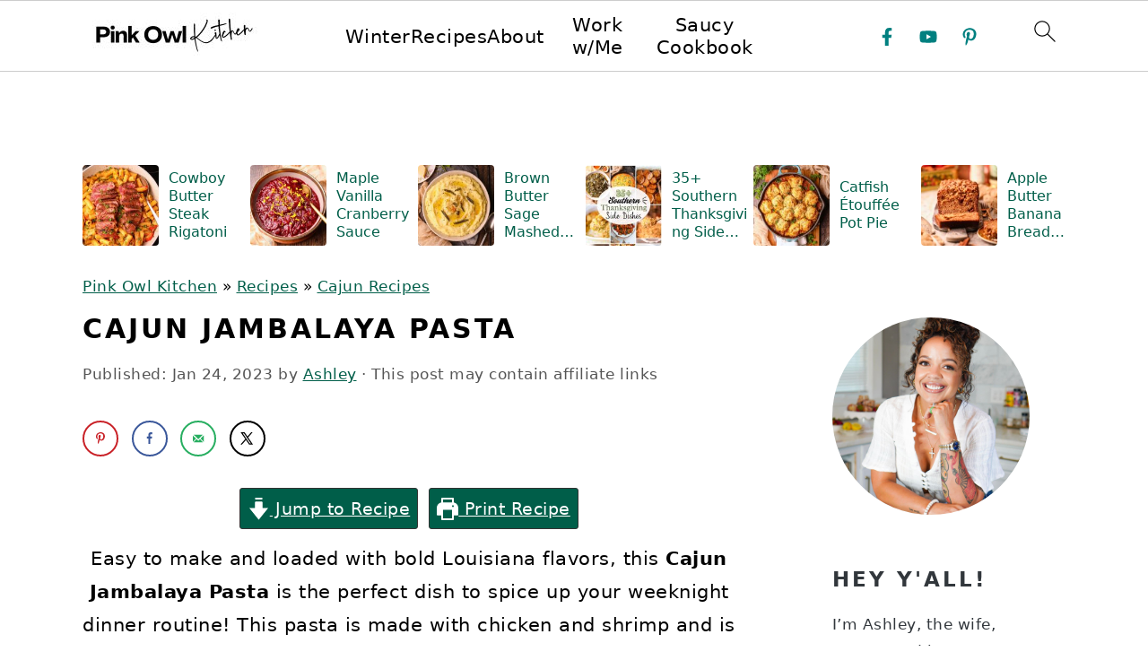

--- FILE ---
content_type: text/html; charset=UTF-8
request_url: https://pinkowlkitchen.com/jambalaya-pasta/
body_size: 61864
content:
<!DOCTYPE html>
<html lang="en-US">
<head ><meta charset="UTF-8" /><script>if(navigator.userAgent.match(/MSIE|Internet Explorer/i)||navigator.userAgent.match(/Trident\/7\..*?rv:11/i)){var href=document.location.href;if(!href.match(/[?&]nowprocket/)){if(href.indexOf("?")==-1){if(href.indexOf("#")==-1){document.location.href=href+"?nowprocket=1"}else{document.location.href=href.replace("#","?nowprocket=1#")}}else{if(href.indexOf("#")==-1){document.location.href=href+"&nowprocket=1"}else{document.location.href=href.replace("#","&nowprocket=1#")}}}}</script><script>(()=>{class RocketLazyLoadScripts{constructor(){this.v="2.0.4",this.userEvents=["keydown","keyup","mousedown","mouseup","mousemove","mouseover","mouseout","touchmove","touchstart","touchend","touchcancel","wheel","click","dblclick","input"],this.attributeEvents=["onblur","onclick","oncontextmenu","ondblclick","onfocus","onmousedown","onmouseenter","onmouseleave","onmousemove","onmouseout","onmouseover","onmouseup","onmousewheel","onscroll","onsubmit"]}async t(){this.i(),this.o(),/iP(ad|hone)/.test(navigator.userAgent)&&this.h(),this.u(),this.l(this),this.m(),this.k(this),this.p(this),this._(),await Promise.all([this.R(),this.L()]),this.lastBreath=Date.now(),this.S(this),this.P(),this.D(),this.O(),this.M(),await this.C(this.delayedScripts.normal),await this.C(this.delayedScripts.defer),await this.C(this.delayedScripts.async),await this.T(),await this.F(),await this.j(),await this.A(),window.dispatchEvent(new Event("rocket-allScriptsLoaded")),this.everythingLoaded=!0,this.lastTouchEnd&&await new Promise(t=>setTimeout(t,500-Date.now()+this.lastTouchEnd)),this.I(),this.H(),this.U(),this.W()}i(){this.CSPIssue=sessionStorage.getItem("rocketCSPIssue"),document.addEventListener("securitypolicyviolation",t=>{this.CSPIssue||"script-src-elem"!==t.violatedDirective||"data"!==t.blockedURI||(this.CSPIssue=!0,sessionStorage.setItem("rocketCSPIssue",!0))},{isRocket:!0})}o(){window.addEventListener("pageshow",t=>{this.persisted=t.persisted,this.realWindowLoadedFired=!0},{isRocket:!0}),window.addEventListener("pagehide",()=>{this.onFirstUserAction=null},{isRocket:!0})}h(){let t;function e(e){t=e}window.addEventListener("touchstart",e,{isRocket:!0}),window.addEventListener("touchend",function i(o){o.changedTouches[0]&&t.changedTouches[0]&&Math.abs(o.changedTouches[0].pageX-t.changedTouches[0].pageX)<10&&Math.abs(o.changedTouches[0].pageY-t.changedTouches[0].pageY)<10&&o.timeStamp-t.timeStamp<200&&(window.removeEventListener("touchstart",e,{isRocket:!0}),window.removeEventListener("touchend",i,{isRocket:!0}),"INPUT"===o.target.tagName&&"text"===o.target.type||(o.target.dispatchEvent(new TouchEvent("touchend",{target:o.target,bubbles:!0})),o.target.dispatchEvent(new MouseEvent("mouseover",{target:o.target,bubbles:!0})),o.target.dispatchEvent(new PointerEvent("click",{target:o.target,bubbles:!0,cancelable:!0,detail:1,clientX:o.changedTouches[0].clientX,clientY:o.changedTouches[0].clientY})),event.preventDefault()))},{isRocket:!0})}q(t){this.userActionTriggered||("mousemove"!==t.type||this.firstMousemoveIgnored?"keyup"===t.type||"mouseover"===t.type||"mouseout"===t.type||(this.userActionTriggered=!0,this.onFirstUserAction&&this.onFirstUserAction()):this.firstMousemoveIgnored=!0),"click"===t.type&&t.preventDefault(),t.stopPropagation(),t.stopImmediatePropagation(),"touchstart"===this.lastEvent&&"touchend"===t.type&&(this.lastTouchEnd=Date.now()),"click"===t.type&&(this.lastTouchEnd=0),this.lastEvent=t.type,t.composedPath&&t.composedPath()[0].getRootNode()instanceof ShadowRoot&&(t.rocketTarget=t.composedPath()[0]),this.savedUserEvents.push(t)}u(){this.savedUserEvents=[],this.userEventHandler=this.q.bind(this),this.userEvents.forEach(t=>window.addEventListener(t,this.userEventHandler,{passive:!1,isRocket:!0})),document.addEventListener("visibilitychange",this.userEventHandler,{isRocket:!0})}U(){this.userEvents.forEach(t=>window.removeEventListener(t,this.userEventHandler,{passive:!1,isRocket:!0})),document.removeEventListener("visibilitychange",this.userEventHandler,{isRocket:!0}),this.savedUserEvents.forEach(t=>{(t.rocketTarget||t.target).dispatchEvent(new window[t.constructor.name](t.type,t))})}m(){const t="return false",e=Array.from(this.attributeEvents,t=>"data-rocket-"+t),i="["+this.attributeEvents.join("],[")+"]",o="[data-rocket-"+this.attributeEvents.join("],[data-rocket-")+"]",s=(e,i,o)=>{o&&o!==t&&(e.setAttribute("data-rocket-"+i,o),e["rocket"+i]=new Function("event",o),e.setAttribute(i,t))};new MutationObserver(t=>{for(const n of t)"attributes"===n.type&&(n.attributeName.startsWith("data-rocket-")||this.everythingLoaded?n.attributeName.startsWith("data-rocket-")&&this.everythingLoaded&&this.N(n.target,n.attributeName.substring(12)):s(n.target,n.attributeName,n.target.getAttribute(n.attributeName))),"childList"===n.type&&n.addedNodes.forEach(t=>{if(t.nodeType===Node.ELEMENT_NODE)if(this.everythingLoaded)for(const i of[t,...t.querySelectorAll(o)])for(const t of i.getAttributeNames())e.includes(t)&&this.N(i,t.substring(12));else for(const e of[t,...t.querySelectorAll(i)])for(const t of e.getAttributeNames())this.attributeEvents.includes(t)&&s(e,t,e.getAttribute(t))})}).observe(document,{subtree:!0,childList:!0,attributeFilter:[...this.attributeEvents,...e]})}I(){this.attributeEvents.forEach(t=>{document.querySelectorAll("[data-rocket-"+t+"]").forEach(e=>{this.N(e,t)})})}N(t,e){const i=t.getAttribute("data-rocket-"+e);i&&(t.setAttribute(e,i),t.removeAttribute("data-rocket-"+e))}k(t){Object.defineProperty(HTMLElement.prototype,"onclick",{get(){return this.rocketonclick||null},set(e){this.rocketonclick=e,this.setAttribute(t.everythingLoaded?"onclick":"data-rocket-onclick","this.rocketonclick(event)")}})}S(t){function e(e,i){let o=e[i];e[i]=null,Object.defineProperty(e,i,{get:()=>o,set(s){t.everythingLoaded?o=s:e["rocket"+i]=o=s}})}e(document,"onreadystatechange"),e(window,"onload"),e(window,"onpageshow");try{Object.defineProperty(document,"readyState",{get:()=>t.rocketReadyState,set(e){t.rocketReadyState=e},configurable:!0}),document.readyState="loading"}catch(t){console.log("WPRocket DJE readyState conflict, bypassing")}}l(t){this.originalAddEventListener=EventTarget.prototype.addEventListener,this.originalRemoveEventListener=EventTarget.prototype.removeEventListener,this.savedEventListeners=[],EventTarget.prototype.addEventListener=function(e,i,o){o&&o.isRocket||!t.B(e,this)&&!t.userEvents.includes(e)||t.B(e,this)&&!t.userActionTriggered||e.startsWith("rocket-")||t.everythingLoaded?t.originalAddEventListener.call(this,e,i,o):(t.savedEventListeners.push({target:this,remove:!1,type:e,func:i,options:o}),"mouseenter"!==e&&"mouseleave"!==e||t.originalAddEventListener.call(this,e,t.savedUserEvents.push,o))},EventTarget.prototype.removeEventListener=function(e,i,o){o&&o.isRocket||!t.B(e,this)&&!t.userEvents.includes(e)||t.B(e,this)&&!t.userActionTriggered||e.startsWith("rocket-")||t.everythingLoaded?t.originalRemoveEventListener.call(this,e,i,o):t.savedEventListeners.push({target:this,remove:!0,type:e,func:i,options:o})}}J(t,e){this.savedEventListeners=this.savedEventListeners.filter(i=>{let o=i.type,s=i.target||window;return e!==o||t!==s||(this.B(o,s)&&(i.type="rocket-"+o),this.$(i),!1)})}H(){EventTarget.prototype.addEventListener=this.originalAddEventListener,EventTarget.prototype.removeEventListener=this.originalRemoveEventListener,this.savedEventListeners.forEach(t=>this.$(t))}$(t){t.remove?this.originalRemoveEventListener.call(t.target,t.type,t.func,t.options):this.originalAddEventListener.call(t.target,t.type,t.func,t.options)}p(t){let e;function i(e){return t.everythingLoaded?e:e.split(" ").map(t=>"load"===t||t.startsWith("load.")?"rocket-jquery-load":t).join(" ")}function o(o){function s(e){const s=o.fn[e];o.fn[e]=o.fn.init.prototype[e]=function(){return this[0]===window&&t.userActionTriggered&&("string"==typeof arguments[0]||arguments[0]instanceof String?arguments[0]=i(arguments[0]):"object"==typeof arguments[0]&&Object.keys(arguments[0]).forEach(t=>{const e=arguments[0][t];delete arguments[0][t],arguments[0][i(t)]=e})),s.apply(this,arguments),this}}if(o&&o.fn&&!t.allJQueries.includes(o)){const e={DOMContentLoaded:[],"rocket-DOMContentLoaded":[]};for(const t in e)document.addEventListener(t,()=>{e[t].forEach(t=>t())},{isRocket:!0});o.fn.ready=o.fn.init.prototype.ready=function(i){function s(){parseInt(o.fn.jquery)>2?setTimeout(()=>i.bind(document)(o)):i.bind(document)(o)}return"function"==typeof i&&(t.realDomReadyFired?!t.userActionTriggered||t.fauxDomReadyFired?s():e["rocket-DOMContentLoaded"].push(s):e.DOMContentLoaded.push(s)),o([])},s("on"),s("one"),s("off"),t.allJQueries.push(o)}e=o}t.allJQueries=[],o(window.jQuery),Object.defineProperty(window,"jQuery",{get:()=>e,set(t){o(t)}})}P(){const t=new Map;document.write=document.writeln=function(e){const i=document.currentScript,o=document.createRange(),s=i.parentElement;let n=t.get(i);void 0===n&&(n=i.nextSibling,t.set(i,n));const c=document.createDocumentFragment();o.setStart(c,0),c.appendChild(o.createContextualFragment(e)),s.insertBefore(c,n)}}async R(){return new Promise(t=>{this.userActionTriggered?t():this.onFirstUserAction=t})}async L(){return new Promise(t=>{document.addEventListener("DOMContentLoaded",()=>{this.realDomReadyFired=!0,t()},{isRocket:!0})})}async j(){return this.realWindowLoadedFired?Promise.resolve():new Promise(t=>{window.addEventListener("load",t,{isRocket:!0})})}M(){this.pendingScripts=[];this.scriptsMutationObserver=new MutationObserver(t=>{for(const e of t)e.addedNodes.forEach(t=>{"SCRIPT"!==t.tagName||t.noModule||t.isWPRocket||this.pendingScripts.push({script:t,promise:new Promise(e=>{const i=()=>{const i=this.pendingScripts.findIndex(e=>e.script===t);i>=0&&this.pendingScripts.splice(i,1),e()};t.addEventListener("load",i,{isRocket:!0}),t.addEventListener("error",i,{isRocket:!0}),setTimeout(i,1e3)})})})}),this.scriptsMutationObserver.observe(document,{childList:!0,subtree:!0})}async F(){await this.X(),this.pendingScripts.length?(await this.pendingScripts[0].promise,await this.F()):this.scriptsMutationObserver.disconnect()}D(){this.delayedScripts={normal:[],async:[],defer:[]},document.querySelectorAll("script[type$=rocketlazyloadscript]").forEach(t=>{t.hasAttribute("data-rocket-src")?t.hasAttribute("async")&&!1!==t.async?this.delayedScripts.async.push(t):t.hasAttribute("defer")&&!1!==t.defer||"module"===t.getAttribute("data-rocket-type")?this.delayedScripts.defer.push(t):this.delayedScripts.normal.push(t):this.delayedScripts.normal.push(t)})}async _(){await this.L();let t=[];document.querySelectorAll("script[type$=rocketlazyloadscript][data-rocket-src]").forEach(e=>{let i=e.getAttribute("data-rocket-src");if(i&&!i.startsWith("data:")){i.startsWith("//")&&(i=location.protocol+i);try{const o=new URL(i).origin;o!==location.origin&&t.push({src:o,crossOrigin:e.crossOrigin||"module"===e.getAttribute("data-rocket-type")})}catch(t){}}}),t=[...new Map(t.map(t=>[JSON.stringify(t),t])).values()],this.Y(t,"preconnect")}async G(t){if(await this.K(),!0!==t.noModule||!("noModule"in HTMLScriptElement.prototype))return new Promise(e=>{let i;function o(){(i||t).setAttribute("data-rocket-status","executed"),e()}try{if(navigator.userAgent.includes("Firefox/")||""===navigator.vendor||this.CSPIssue)i=document.createElement("script"),[...t.attributes].forEach(t=>{let e=t.nodeName;"type"!==e&&("data-rocket-type"===e&&(e="type"),"data-rocket-src"===e&&(e="src"),i.setAttribute(e,t.nodeValue))}),t.text&&(i.text=t.text),t.nonce&&(i.nonce=t.nonce),i.hasAttribute("src")?(i.addEventListener("load",o,{isRocket:!0}),i.addEventListener("error",()=>{i.setAttribute("data-rocket-status","failed-network"),e()},{isRocket:!0}),setTimeout(()=>{i.isConnected||e()},1)):(i.text=t.text,o()),i.isWPRocket=!0,t.parentNode.replaceChild(i,t);else{const i=t.getAttribute("data-rocket-type"),s=t.getAttribute("data-rocket-src");i?(t.type=i,t.removeAttribute("data-rocket-type")):t.removeAttribute("type"),t.addEventListener("load",o,{isRocket:!0}),t.addEventListener("error",i=>{this.CSPIssue&&i.target.src.startsWith("data:")?(console.log("WPRocket: CSP fallback activated"),t.removeAttribute("src"),this.G(t).then(e)):(t.setAttribute("data-rocket-status","failed-network"),e())},{isRocket:!0}),s?(t.fetchPriority="high",t.removeAttribute("data-rocket-src"),t.src=s):t.src="data:text/javascript;base64,"+window.btoa(unescape(encodeURIComponent(t.text)))}}catch(i){t.setAttribute("data-rocket-status","failed-transform"),e()}});t.setAttribute("data-rocket-status","skipped")}async C(t){const e=t.shift();return e?(e.isConnected&&await this.G(e),this.C(t)):Promise.resolve()}O(){this.Y([...this.delayedScripts.normal,...this.delayedScripts.defer,...this.delayedScripts.async],"preload")}Y(t,e){this.trash=this.trash||[];let i=!0;var o=document.createDocumentFragment();t.forEach(t=>{const s=t.getAttribute&&t.getAttribute("data-rocket-src")||t.src;if(s&&!s.startsWith("data:")){const n=document.createElement("link");n.href=s,n.rel=e,"preconnect"!==e&&(n.as="script",n.fetchPriority=i?"high":"low"),t.getAttribute&&"module"===t.getAttribute("data-rocket-type")&&(n.crossOrigin=!0),t.crossOrigin&&(n.crossOrigin=t.crossOrigin),t.integrity&&(n.integrity=t.integrity),t.nonce&&(n.nonce=t.nonce),o.appendChild(n),this.trash.push(n),i=!1}}),document.head.appendChild(o)}W(){this.trash.forEach(t=>t.remove())}async T(){try{document.readyState="interactive"}catch(t){}this.fauxDomReadyFired=!0;try{await this.K(),this.J(document,"readystatechange"),document.dispatchEvent(new Event("rocket-readystatechange")),await this.K(),document.rocketonreadystatechange&&document.rocketonreadystatechange(),await this.K(),this.J(document,"DOMContentLoaded"),document.dispatchEvent(new Event("rocket-DOMContentLoaded")),await this.K(),this.J(window,"DOMContentLoaded"),window.dispatchEvent(new Event("rocket-DOMContentLoaded"))}catch(t){console.error(t)}}async A(){try{document.readyState="complete"}catch(t){}try{await this.K(),this.J(document,"readystatechange"),document.dispatchEvent(new Event("rocket-readystatechange")),await this.K(),document.rocketonreadystatechange&&document.rocketonreadystatechange(),await this.K(),this.J(window,"load"),window.dispatchEvent(new Event("rocket-load")),await this.K(),window.rocketonload&&window.rocketonload(),await this.K(),this.allJQueries.forEach(t=>t(window).trigger("rocket-jquery-load")),await this.K(),this.J(window,"pageshow");const t=new Event("rocket-pageshow");t.persisted=this.persisted,window.dispatchEvent(t),await this.K(),window.rocketonpageshow&&window.rocketonpageshow({persisted:this.persisted})}catch(t){console.error(t)}}async K(){Date.now()-this.lastBreath>45&&(await this.X(),this.lastBreath=Date.now())}async X(){return document.hidden?new Promise(t=>setTimeout(t)):new Promise(t=>requestAnimationFrame(t))}B(t,e){return e===document&&"readystatechange"===t||(e===document&&"DOMContentLoaded"===t||(e===window&&"DOMContentLoaded"===t||(e===window&&"load"===t||e===window&&"pageshow"===t)))}static run(){(new RocketLazyLoadScripts).t()}}RocketLazyLoadScripts.run()})();</script>

<meta name="viewport" content="width=device-width, initial-scale=1" />
<meta name='robots' content='index, follow, max-image-preview:large, max-snippet:-1, max-video-preview:-1' />
<meta name="pinterest-rich-pin" content="false" />
	<!-- This site is optimized with the Yoast SEO Premium plugin v20.4 (Yoast SEO v23.1) - https://yoast.com/wordpress/plugins/seo/ -->
	<title>Cajun Jambalaya Pasta - Pink Owl Kitchen</title>
<link crossorigin data-rocket-preload as="font" href="https://pinkowlkitchen.com/wp-content/plugins/wp-recipe-maker/dist/fonts/instacart.woff2" rel="preload">
<style id="wpr-usedcss">html{font-family:sans-serif;-webkit-text-size-adjust:100%;-ms-text-size-adjust:100%}body{margin:0}article,aside,details,figure,footer,header,main,nav,section,summary{display:block}progress,video{display:inline-block;vertical-align:baseline}[hidden],template{display:none}a{background-color:transparent}a:active,a:hover{outline:0}strong{font-weight:700}small{font-size:80%}img{border:0}svg:not(:root){overflow:hidden}figure{margin:20px 0}code{font-family:monospace,monospace;font-size:1em;white-space:pre-line;box-shadow:1px 1px 3px #ccc;padding:17px;margin:17px 0}button,input,optgroup,select,textarea{color:inherit;font:inherit;margin:0}button{overflow:visible}button,select{text-transform:none;font-family:sans-serif}button,html input[type=button],input[type=submit]{cursor:pointer;-webkit-appearance:button}button[disabled],html input[disabled]{cursor:default}button::-moz-focus-inner,input::-moz-focus-inner{border:0;padding:0}input{line-height:normal}input[type=checkbox],input[type=radio]{-moz-box-sizing:border-box;-webkit-box-sizing:border-box;box-sizing:border-box;padding:0}input[type=number]::-webkit-inner-spin-button,input[type=number]::-webkit-outer-spin-button{height:auto}input[type=search]{-moz-box-sizing:content-box;-webkit-box-sizing:content-box;box-sizing:content-box;-webkit-appearance:textfield}input[type=search]::-webkit-search-cancel-button,input[type=search]::-webkit-search-decoration{-webkit-appearance:none}fieldset{border:1px solid silver;margin:0 2px;padding:.35em .625em .75em}legend{border:0;padding:0}textarea{overflow:auto}optgroup{font-weight:700}table{border-collapse:collapse;border-spacing:0}td,th{padding:0}*,input[type=search]{-moz-box-sizing:border-box;-webkit-box-sizing:border-box;box-sizing:border-box}.clear:after,.comment-respond:after,.entry-content:after,.entry:after,.site-container:after,.site-footer:after,.site-header:after,.site-inner:after,.widget-area:after,.widget:after,.wrap:after{clear:both;content:" ";display:table}.clear{clear:both;margin-bottom:30px}body{background:#fff;color:#010101;font-family:Muli,Arial,Helvetica,sans-serif;font-size:100%;font-weight:300;letter-spacing:.5px;line-height:1.8}a,button,input:focus,input[type=button],input[type=submit],textarea:focus{-webkit-transition:.1s ease-in-out;transition:all .1s ease-in-out}::-moz-selection{background:#111;color:#fff}::selection{background:#111;color:#fff}a{color:#fb6a4a;text-decoration:none}.single .content a,.site-footer a,aside a{text-decoration:underline}a:focus img,a:hover img{opacity:.9;-webkit-transition:opacity .2s ease-in-out;transition:opacity .2s ease-in-out}a:focus,a:hover{opacity:.7}p{margin:5px 0 15px;padding:0}strong{font-weight:600}ol,ul{margin:0;padding:0}h1,h2,h3,h4{font-family:Karla,Arial,Helvetica,sans-serif;font-weight:700;letter-spacing:3px;line-height:1.3;margin:37px 0 21px;padding:0;text-transform:uppercase}h1 a{font-style:normal}h1{font-size:2em}h2{font-size:1.625em}h3{font-size:1.375em}h4{font-size:1.125em}embed,iframe,img,object,video{max-width:100%}img{height:auto}input,select,textarea{border:1px solid #eee;-webkit-box-shadow:0 0 0 #fff;-webkit-box-shadow:0 0 0 #fff;box-shadow:0 0 0 #fff;color:#999;font-weight:300;letter-spacing:.5px;padding:10px;width:100%}input:focus,textarea:focus{outline:0}::-moz-placeholder{color:#000}::-webkit-input-placeholder{color:#000}.button,.sidebar .button,button,input[type=button],input[type=submit]{background:#010101;border:1px solid #010101;-webkit-box-shadow:none;box-shadow:none;color:#fff;cursor:pointer;font-family:Karla,Arial,Helvetica,sans-serif;font-style:normal;font-weight:700;letter-spacing:2px;padding:7px 17px;text-transform:uppercase;width:auto}input[type=submit]{letter-spacing:2px}.button:focus,.button:hover,button:focus,button:hover,input:focus[type=button],input:focus[type=submit],input:hover[type=button],input:hover[type=submit]{background:#fff;color:#010101}input[type=search]::-webkit-search-cancel-button,input[type=search]::-webkit-search-results-button{display:none}.site-container{margin:0 auto}.content-sidebar-wrap,.site-inner,.wrap{margin:0 auto;max-width:1170px}.site-inner{background:#fff;margin:0 auto;padding:15px 37px}.content{float:right;width:720px}.content-sidebar .content{float:left}.sidebar-primary{float:right;width:300px}.avatar{float:left}.search-form{background:#fff;border:1px solid #eee;padding:10px}.search-form input{background:url("https://pinkowlkitchen.com/wp-content/themes/foodiepro-v441/images/search.svg") center right no-repeat #fff;-webkit-background-size:contain;background-size:contain;border:0;padding:0}.search-form input[type=submit]{border:0;clip:rect(0,0,0,0);height:1px;margin:-1px;padding:0;position:absolute;width:1px}.aligncenter,.aligncenter img{display:block;margin:0 auto 22px}.breadcrumb{margin-bottom:20px}.entry-title{margin:0 0 17px;word-wrap:break-word}.entry-title a,h1.entry-title{color:#010101;text-decoration:none}.entry-title a:hover{opacity:.7}.screen-reader-shortcut,.screen-reader-text,.screen-reader-text span{background:#fff;border:0;clip:rect(0,0,0,0);color:#333;height:1px;overflow:hidden;position:absolute!important;width:1px}.screen-reader-shortcut:focus,.screen-reader-text:focus,.widget_search input[type=submit]:focus{-webkit-box-shadow:0 0 2px 2px rgba(0,0,0,.6);box-shadow:0 0 2px 2px rgba(0,0,0,.6);clip:auto!important;display:block;font-size:1em;font-weight:700;height:auto;padding:15px 23px 14px;text-decoration:none;width:auto;z-index:100000}.genesis-skip-link li{height:0;list-style:none;width:0}img[data-lazy-src]{opacity:0}img.lazyloaded{-webkit-transition:opacity .5s linear .2s;-moz-transition:opacity .5s linear .2s;transition:opacity .5s linear .2s;opacity:1}.before-header{background:#f7f9fc;clear:both;overflow:hidden;padding:10px 0;text-align:center}.before-header iframe,.before-header img{display:block;margin:0 auto}.before-header .widget{margin:0 auto;max-width:1100px}.title-area{display:inline-block;margin:0;padding:17px 0;width:320px}.site-title{line-height:.8;margin:0;text-transform:uppercase}.site-title a{color:#010101;font-style:normal}.site-title a:focus,.site-title a:hover{color:#010101}.header-full-width .site-title,.header-full-width .title-area{text-align:center;width:100%}.site-title img{max-width:100%}.site-header .widget-area{float:right;max-width:710px;text-align:right}.sidebar .menu-item a{text-decoration:none}.entry{margin-bottom:37px}.entry-content ol,.entry-content p,.entry-content ul{margin-bottom:37px}.entry-content ol li,.entry-content ul li{margin:0 0 17px 37px}.entry-content ol li{list-style-type:decimal}.entry-content ul li{list-style-type:disc}.entry-content ol ol,.entry-content ul ul{margin-bottom:37px}.entry-header{color:#555;margin:0 0 37px}.entry-meta a{color:#555;text-decoration:underline}.entry-footer .entry-meta{border-top:1px solid #eee;padding:37px 0}.comment-respond{padding:37px 0}.comment-respond{margin:0 0 37px}.comment-respond h3{color:#010101}.comment-respond input[type=email],.comment-respond input[type=text],.comment-respond input[type=url]{width:50%}.comment-respond label{display:block;margin-right:12px}.comment .avatar{-webkit-border-radius:100%;border-radius:100%;display:inline;float:left;margin:0 17px 17px 0}.sidebar p:last-child,.sidebar ul{margin:0}.sidebar li{list-style-type:none;margin-bottom:6px;padding:0;word-wrap:break-word}.sidebar>ul li:before{content:"\00BB \0020";padding-right:7px}.sidebar>ul>li:last-child{margin-bottom:0}.sidebar .widget{border-bottom:1px solid #eee;margin-bottom:37px;padding-bottom:37px}.sidebar a{font-weight:600}.sidebar .search-form{width:100%}.sidebar .widget_search{border:0}.sidebar a img{margin-bottom:0}.site-footer{color:#555;letter-spacing:2px;padding:27px 0;text-align:center;text-transform:uppercase}.site-footer a{color:#555}.site-footer p{margin:0}@media only screen and (min-width:1200px){#before-header{visibility:visible}#breadcrumbs,.entry-meta,aside{font-size:.8em}}@media only screen and (max-width:1200px){.site-inner,.wrap{max-width:1040px;overflow:hidden}.content,.site-header .widget-area{width:620px}.sidebar-primary{width:300px}}@media only screen and (max-width:1023px){.content,.sidebar-primary,.site-header .widget-area,.site-inner,.title-area,.wrap{width:100%}.site-inner{padding-left:5%;padding-right:5%}.comment-respond,.entry,.entry-footer .entry-meta,.sidebar .widget,.site-header{padding:10px 0}.site-header .search-form{float:none}.site-header .search-form,.site-header .title-area,.site-title{text-align:center}.site-header .search-form{margin:17px auto}.entry-footer .entry-meta{margin:0;padding-top:12px}}@media only screen and (max-width:940px){nav{display:none;position:relative}.site-header .widget-area{width:100%}nav#breadcrumbs{display:block}}@media only screen and (max-width:767px){.odd{clear:both;margin-left:0}#before-header{display:none}}@media only screen and (max-width:420px){#before-header{display:none}}.entry-content a,.entry-meta a,.site-footer a,a{color:#005e49}.entry-meta a:hover,.site-footer a:hover,a:hover{color:#40aa89}:where(.wp-block-button__link){border-radius:9999px;box-shadow:none;padding:calc(.667em + 2px) calc(1.333em + 2px);text-decoration:none}:where(.wp-block-calendar table:not(.has-background) th){background:#ddd}.wp-block-columns{align-items:normal!important;box-sizing:border-box;display:flex;flex-wrap:wrap!important}@media (min-width:782px){.wp-block-columns{flex-wrap:nowrap!important}}@media (max-width:781px){.wp-block-columns:not(.is-not-stacked-on-mobile)>.wp-block-column{flex-basis:100%!important}}@media (min-width:782px){.wp-block-columns:not(.is-not-stacked-on-mobile)>.wp-block-column{flex-basis:0;flex-grow:1}}:where(.wp-block-columns){margin-bottom:1.75em}:where(.wp-block-columns.has-background){padding:1.25em 2.375em}.wp-block-column{flex-grow:1;min-width:0;overflow-wrap:break-word;word-break:break-word}:where(.wp-block-post-comments input[type=submit]){border:none}:where(.wp-block-cover-image:not(.has-text-color)),:where(.wp-block-cover:not(.has-text-color)){color:#fff}:where(.wp-block-cover-image.is-light:not(.has-text-color)),:where(.wp-block-cover.is-light:not(.has-text-color)){color:#000}:where(.wp-block-file){margin-bottom:1.5em}:where(.wp-block-file__button){border-radius:2em;display:inline-block;padding:.5em 1em}:where(.wp-block-file__button):is(a):active,:where(.wp-block-file__button):is(a):focus,:where(.wp-block-file__button):is(a):hover,:where(.wp-block-file__button):is(a):visited{box-shadow:none;color:#fff;opacity:.85;text-decoration:none}.wp-block-group{box-sizing:border-box}h1.has-background,h2.has-background,h3.has-background,h4.has-background{padding:1.25em 2.375em}.wp-block-image img{box-sizing:border-box;height:auto;max-width:100%;vertical-align:bottom}.wp-block-image[style*=border-radius] img,.wp-block-image[style*=border-radius]>a{border-radius:inherit}.wp-block-image.aligncenter{text-align:center}.wp-block-image .aligncenter,.wp-block-image.aligncenter{display:table}.wp-block-image .aligncenter{margin-left:auto;margin-right:auto}.wp-block-image :where(.has-border-color){border-style:solid}.wp-block-image :where([style*=border-top-color]){border-top-style:solid}.wp-block-image :where([style*=border-right-color]){border-right-style:solid}.wp-block-image :where([style*=border-bottom-color]){border-bottom-style:solid}.wp-block-image :where([style*=border-left-color]){border-left-style:solid}.wp-block-image :where([style*=border-width]){border-style:solid}.wp-block-image :where([style*=border-top-width]){border-top-style:solid}.wp-block-image :where([style*=border-right-width]){border-right-style:solid}.wp-block-image :where([style*=border-bottom-width]){border-bottom-style:solid}.wp-block-image :where([style*=border-left-width]){border-left-style:solid}.wp-block-image figure{margin:0}:where(.wp-block-latest-comments:not([style*=line-height] .wp-block-latest-comments__comment)){line-height:1.1}:where(.wp-block-latest-comments:not([style*=line-height] .wp-block-latest-comments__comment-excerpt p)){line-height:1.8}ol,ul{box-sizing:border-box}ol.has-background,ul.has-background{padding:1.25em 2.375em}:where(.wp-block-navigation.has-background .wp-block-navigation-item a:not(.wp-element-button)),:where(.wp-block-navigation.has-background .wp-block-navigation-submenu a:not(.wp-element-button)){padding:.5em 1em}:where(.wp-block-navigation .wp-block-navigation__submenu-container .wp-block-navigation-item a:not(.wp-element-button)),:where(.wp-block-navigation .wp-block-navigation__submenu-container .wp-block-navigation-submenu a:not(.wp-element-button)),:where(.wp-block-navigation .wp-block-navigation__submenu-container .wp-block-navigation-submenu button.wp-block-navigation-item__content),:where(.wp-block-navigation .wp-block-navigation__submenu-container .wp-block-pages-list__item button.wp-block-navigation-item__content){padding:.5em 1em}p.has-background{padding:1.25em 2.375em}:where(p.has-text-color:not(.has-link-color)) a{color:inherit}:where(.wp-block-post-excerpt){margin-bottom:var(--wp--style--block-gap);margin-top:var(--wp--style--block-gap)}:where(.wp-block-preformatted.has-background){padding:1.25em 2.375em}:where(.wp-block-pullquote){margin:0 0 1em}.wp-block-search__button{margin-left:10px;word-break:normal}.wp-block-search__button svg{height:1.25em;min-height:24px;min-width:24px;width:1.25em;fill:currentColor;vertical-align:text-bottom}:where(.wp-block-search__button){border:1px solid #ccc;padding:6px 10px}.wp-block-search__inside-wrapper{display:flex;flex:auto;flex-wrap:nowrap;max-width:100%}.wp-block-search__label{width:100%}.wp-block-search__input{-webkit-appearance:initial;appearance:none;border:1px solid #949494;flex-grow:1;margin-left:0;margin-right:0;min-width:3rem;padding:8px;text-decoration:unset!important}:where(.wp-block-search__button-inside .wp-block-search__inside-wrapper){border:1px solid #949494;box-sizing:border-box;padding:4px}:where(.wp-block-search__button-inside .wp-block-search__inside-wrapper) .wp-block-search__input{border:none;border-radius:0;padding:0 4px}:where(.wp-block-search__button-inside .wp-block-search__inside-wrapper) .wp-block-search__input:focus{outline:0}:where(.wp-block-search__button-inside .wp-block-search__inside-wrapper) :where(.wp-block-search__button){padding:4px 8px}.wp-block-search.aligncenter .wp-block-search__inside-wrapper{margin:auto}:where(.wp-block-term-description){margin-bottom:var(--wp--style--block-gap);margin-top:var(--wp--style--block-gap)}:where(pre.wp-block-verse){font-family:inherit}.entry-content{counter-reset:footnotes}.wp-element-button{cursor:pointer}:root{--wp--preset--font-size--normal:16px;--wp--preset--font-size--huge:42px}.has-text-align-center{text-align:center}.aligncenter{clear:both}.screen-reader-text{border:0;clip:rect(1px,1px,1px,1px);-webkit-clip-path:inset(50%);clip-path:inset(50%);height:1px;margin:-1px;overflow:hidden;padding:0;position:absolute;width:1px;word-wrap:normal!important}.screen-reader-text:focus{background-color:#ddd;clip:auto!important;-webkit-clip-path:none;clip-path:none;color:#444;display:block;font-size:1em;height:auto;left:5px;line-height:normal;padding:15px 23px 14px;text-decoration:none;top:5px;width:auto;z-index:100000}html :where(.has-border-color){border-style:solid}html :where([style*=border-top-color]){border-top-style:solid}html :where([style*=border-right-color]){border-right-style:solid}html :where([style*=border-bottom-color]){border-bottom-style:solid}html :where([style*=border-left-color]){border-left-style:solid}html :where([style*=border-width]){border-style:solid}html :where([style*=border-top-width]){border-top-style:solid}html :where([style*=border-right-width]){border-right-style:solid}html :where([style*=border-bottom-width]){border-bottom-style:solid}html :where([style*=border-left-width]){border-left-style:solid}html :where(img[class*=wp-image-]){height:auto;max-width:100%}:where(figure){margin:0 0 1em}html :where(.is-position-sticky){--wp-admin--admin-bar--position-offset:var(--wp-admin--admin-bar--height,0px)}@media screen and (max-width:600px){html :where(.is-position-sticky){--wp-admin--admin-bar--position-offset:0px}}:root{--edd-blocks-light-grey:#eee}.screen-reader-text{border:0;-webkit-clip-path:inset(50%);clip-path:inset(50%);height:1px;margin:-1px;overflow:hidden;padding:0;position:absolute;width:1px;word-wrap:normal!important}body{--wp--preset--color--black:#000000;--wp--preset--color--cyan-bluish-gray:#abb8c3;--wp--preset--color--white:#ffffff;--wp--preset--color--pale-pink:#f78da7;--wp--preset--color--vivid-red:#cf2e2e;--wp--preset--color--luminous-vivid-orange:#ff6900;--wp--preset--color--luminous-vivid-amber:#fcb900;--wp--preset--color--light-green-cyan:#7bdcb5;--wp--preset--color--vivid-green-cyan:#00d084;--wp--preset--color--pale-cyan-blue:#8ed1fc;--wp--preset--color--vivid-cyan-blue:#0693e3;--wp--preset--color--vivid-purple:#9b51e0;--wp--preset--gradient--vivid-cyan-blue-to-vivid-purple:linear-gradient(135deg,rgba(6, 147, 227, 1) 0%,rgb(155, 81, 224) 100%);--wp--preset--gradient--light-green-cyan-to-vivid-green-cyan:linear-gradient(135deg,rgb(122, 220, 180) 0%,rgb(0, 208, 130) 100%);--wp--preset--gradient--luminous-vivid-amber-to-luminous-vivid-orange:linear-gradient(135deg,rgba(252, 185, 0, 1) 0%,rgba(255, 105, 0, 1) 100%);--wp--preset--gradient--luminous-vivid-orange-to-vivid-red:linear-gradient(135deg,rgba(255, 105, 0, 1) 0%,rgb(207, 46, 46) 100%);--wp--preset--gradient--very-light-gray-to-cyan-bluish-gray:linear-gradient(135deg,rgb(238, 238, 238) 0%,rgb(169, 184, 195) 100%);--wp--preset--gradient--cool-to-warm-spectrum:linear-gradient(135deg,rgb(74, 234, 220) 0%,rgb(151, 120, 209) 20%,rgb(207, 42, 186) 40%,rgb(238, 44, 130) 60%,rgb(251, 105, 98) 80%,rgb(254, 248, 76) 100%);--wp--preset--gradient--blush-light-purple:linear-gradient(135deg,rgb(255, 206, 236) 0%,rgb(152, 150, 240) 100%);--wp--preset--gradient--blush-bordeaux:linear-gradient(135deg,rgb(254, 205, 165) 0%,rgb(254, 45, 45) 50%,rgb(107, 0, 62) 100%);--wp--preset--gradient--luminous-dusk:linear-gradient(135deg,rgb(255, 203, 112) 0%,rgb(199, 81, 192) 50%,rgb(65, 88, 208) 100%);--wp--preset--gradient--pale-ocean:linear-gradient(135deg,rgb(255, 245, 203) 0%,rgb(182, 227, 212) 50%,rgb(51, 167, 181) 100%);--wp--preset--gradient--electric-grass:linear-gradient(135deg,rgb(202, 248, 128) 0%,rgb(113, 206, 126) 100%);--wp--preset--gradient--midnight:linear-gradient(135deg,rgb(2, 3, 129) 0%,rgb(40, 116, 252) 100%);--wp--preset--font-size--small:13px;--wp--preset--font-size--medium:20px;--wp--preset--font-size--large:36px;--wp--preset--font-size--x-large:42px;--wp--preset--spacing--20:0.44rem;--wp--preset--spacing--30:0.67rem;--wp--preset--spacing--40:1rem;--wp--preset--spacing--50:1.5rem;--wp--preset--spacing--60:2.25rem;--wp--preset--spacing--70:3.38rem;--wp--preset--spacing--80:5.06rem;--wp--preset--shadow--natural:6px 6px 9px rgba(0, 0, 0, .2);--wp--preset--shadow--deep:12px 12px 50px rgba(0, 0, 0, .4);--wp--preset--shadow--sharp:6px 6px 0px rgba(0, 0, 0, .2);--wp--preset--shadow--outlined:6px 6px 0px -3px rgba(255, 255, 255, 1),6px 6px rgba(0, 0, 0, 1);--wp--preset--shadow--crisp:6px 6px 0px rgba(0, 0, 0, 1)}:where(.is-layout-flex){gap:.5em}:where(.is-layout-grid){gap:.5em}body .is-layout-flex{display:flex}body .is-layout-flex{flex-wrap:wrap;align-items:center}body .is-layout-flex>*{margin:0}.has-white-background-color{background-color:var(--wp--preset--color--white)!important}.has-small-font-size{font-size:var(--wp--preset--font-size--small)!important}:where(.wp-block-post-template.is-layout-flex){gap:1.25em}:where(.wp-block-post-template.is-layout-grid){gap:1.25em}:where(.wp-block-columns.is-layout-flex){gap:2em}:where(.wp-block-columns.is-layout-grid){gap:2em}.feast-plugin a{word-break:break-word}.feast-plugin ul.menu a{word-break:initial}.feast-film-strip .feast-recipe-index{height:105px;overflow:hidden}.feast-film-strip .fsri-list{grid-template-columns:repeat(12,minmax(180px,1fr));margin:0!important;max-height:105px;height:105px;grid-gap:7px;-webkit-overflow-scrolling:touch;overflow-x:auto;overflow-y:hidden;-ms-overflow-style:none;scrollbar-width:none}.feast-film-strip .fsri-list::-webkit-scrollbar{width:0;height:0;background:0 0}.feast-film-strip .listing-item{padding:0;min-height:0}.feast-film-strip .listing-item img{height:90px;border:none;box-shadow:none;border-radius:4px}.feast-film-strip .fsri-list .listing-item img{margin-bottom:0;border:none}.feast-film-strip .listing-item a{display:grid;grid-template-columns:1fr 1fr;grid-gap:11px;align-items:center}.feast-film-strip .fsri-title{height:auto;max-height:80px;overflow:hidden;font-weight:400;font-size:16px;line-height:20px;padding:0;text-align:left;display:-webkit-box;-webkit-line-clamp:4;-webkit-box-orient:vertical;overflow:hidden;letter-spacing:0}@media(max-width:1199px){.mmm-content ul li.menu-item-has-children{position:relative}.mmm-content ul li.menu-item-has-children>a{display:inline-block;margin-top:12px;margin-bottom:12px;width:100%;padding-right:48px}.mmm-content ul li.menu-item-has-children.open>button svg{transform:rotate(180deg)}}body{font-family:"Lucinda Sans Unicode","Lucinda Grande",-apple-system,system-ui,BlinkMacSystemFont,"Segoe UI",Helvetica,Arial,sans-serif,"Apple Color Emoji","Segoe UI Emoji","Segoe UI Symbol"!important}body h1,body h2,body h3,body h4{font-family:"Lucinda Sans Unicode","Lucinda Grande",-apple-system,system-ui,BlinkMacSystemFont,"Segoe UI",Helvetica,Arial,sans-serif,"Apple Color Emoji","Segoe UI Emoji","Segoe UI Symbol"!important;font-weight:800}.category .content a,.single .content a,.site-footer a,aside a{text-decoration:underline}.feast-social-media{display:flex;flex-wrap:wrap;align-items:center;justify-content:center;column-gap:18px;row-gap:9px;width:100%;padding:27px 0}.feast-social-media a{display:flex;align-items:center;justify-content:center;padding:12px}@media(max-width:600px){.feast-social-media a{min-height:50px;min-width:50px}}.feast-layout--menu-social-icons .feast-social-media{column-gap:8px;padding:0}.modern-menu-desktop-social .feast-layout--menu-social-icons .feast-social-media .social-media__link:nth-child(n+4){display:none}.feast-layout .dpsp-content-wrapper{display:none}@media (max-width:600px){.wprm-recipe-container{margin-left:-5%;margin-right:-5%}}body h1,body h2,body h3,body h4{line-height:1.2}@media only screen and (max-width:335px){.site-inner{padding-left:0;padding-right:0}}@media only screen and (max-width:1023px){.feast-layout--modern-footer{padding-left:5%;padding-right:5%}}a.wprm-recipe-jump:hover{opacity:1!important}.wp-block-group,h1,h2,h3,h4{scroll-margin-top:80px}body .desktop-inline-modern-menu ul,body .feastmobilenavbar{overflow:visible;contain:initial}.feastmobilenavbar ul.menu>.menu-item{position:relative}.wp-block-group{margin-top:var(--global-md-spacing,1.5rem);margin-bottom:var(--global-md-spacing,1.5rem)}#edd_checkout_cart{border:none;margin:0 0 21px;table-layout:auto;text-align:left;width:100%}#edd_checkout_cart td,#edd_checkout_cart th{border:1px solid #eee;color:#666;padding:.5em 1.387em;text-align:left}#edd_checkout_cart th{font-weight:700}#edd_checkout_cart td{background:#fff;line-height:25px;vertical-align:middle}#edd_checkout_cart td:last-child,#edd_checkout_cart th:last-child{text-align:right}#edd_checkout_cart td img{background:0 0;border:none;float:left;margin:0 8px 0 0;padding:0}#edd_checkout_cart br{display:none}#edd_checkout_form_wrap legend{display:block;font-size:120%;font-weight:700;line-height:1;margin:0 0 1rem;padding:0;white-space:nowrap;width:100%}#edd_checkout_form_wrap label{display:block;font-size:95%;font-weight:700;line-height:100%;margin:0 0 5px;position:relative}#edd_checkout_form_wrap input.edd-input,#edd_checkout_form_wrap textarea.edd-input{display:block;width:70%}#edd_checkout_form_wrap input.edd-input.error,#edd_checkout_form_wrap textarea.edd-input.error{border-color:#c4554e}#edd_checkout_form_wrap fieldset>div,#edd_checkout_form_wrap>p{margin:0 0 21px}#edd_checkout_form_wrap input[type=email],#edd_checkout_form_wrap input[type=password],#edd_checkout_form_wrap input[type=text],#edd_checkout_form_wrap select,#edd_checkout_form_wrap textarea{padding:4px 6px}#edd_checkout_form_wrap input[type=radio]{border:none;margin-right:5px}#edd_checkout_form_wrap input[type=checkbox]{display:inline-block;margin:0 5px 0 0}#edd_checkout_form_wrap input[type=checkbox]+label,#edd_checkout_form_wrap input[type=checkbox]+label:after{display:inline}#edd_checkout_form_wrap fieldset{border:1px solid #eee;margin:0 0 21px;padding:1.387em}#edd_checkout_form_wrap #edd_purchase_submit{border:none;padding:0}#edd_checkout_form_wrap fieldset fieldset{border:none;margin:0;padding:0}#edd_checkout_form_wrap fieldset p:last-child{margin-bottom:0}#edd_checkout_form_wrap .edd-cart-ajax{box-shadow:none}.edd_cart_tax .edd-loading-ajax.edd-loading{display:inline-block;margin:0 0 0 auto}.edd-loading,.edd-loading:after{border-radius:50%;display:block;height:1.5em;width:1.5em}.edd-loading{animation:1.1s linear infinite edd-spinning;border:.2em solid #fff3;border-left-color:#fff;font-size:.75em;left:calc(50% - .75em);opacity:0;position:absolute;top:calc(50% - .75em);transform:translateZ(0)}.edd-loading-ajax.edd-loading{border-color:#0003 #0003 #0003 #000}.edd-loading-ajax.edd-loading{display:inline-block;left:.25em;position:relative;top:0;vertical-align:middle}.edd-loading-ajax.edd-loading{opacity:1}@keyframes edd-spinning{0%{transform:rotate(0)}to{transform:rotate(1turn)}}.edd-loading{transition:opacity .1s!important}.edd-add-to-cart[data-edd-loading] .edd-loading{opacity:1}.edd-cart-added-alert{color:#567622;display:block;position:absolute}.edd_download_purchase_form .edd_download_quantity_wrapper{margin:0 0 .5em}#edd-purchase-button,.edd-submit,[type=submit].edd-submit{border:1px solid #ccc;border-radius:4px;box-shadow:none;cursor:pointer;display:inline-block;font-size:14px;font-weight:400;line-height:1.428571429;margin:0;padding:6px 12px;text-align:center;-webkit-user-select:none;user-select:none;vertical-align:middle;white-space:nowrap}.edd-submit.button:focus,[type=submit].edd-submit:focus{outline:#333 dotted thin;outline:-webkit-focus-ring-color auto 5px;outline-offset:-2px}.edd-submit.button:active{background-image:none;box-shadow:inset 0 3px 5px rgba(0,0,0,.125);outline:0}.edd-submit.button,.edd-submit.button.gray,.edd-submit.button:visited{background:#f0f0f0;border-color:#ccc;color:#333}.edd-submit.button.gray:active,.edd-submit.button.gray:focus,.edd-submit.button.gray:hover,.edd-submit.button:active,.edd-submit.button:focus,.edd-submit.button:hover{background:#ebebeb;border-color:#adadad;color:#333}.edd-submit.button.gray:active{background-image:none}.edd-submit.button.red{background:#d9534f;border-color:#d43f3a;color:#fff}.edd-submit.button.red:active,.edd-submit.button.red:focus,.edd-submit.button.red:hover{background:#d2322d;border-color:#ac2925;color:#fff}.edd-submit.button.red:active{background-image:none}.edd-submit.button.green{background:#5cb85c;border-color:#4cae4c;color:#fff}.edd-submit.button.green:active,.edd-submit.button.green:focus,.edd-submit.button.green:hover{background:#47a447;border-color:#398439;color:#fff}.edd-submit.button.green:active{background-image:none}.edd-submit.button.yellow{background:#f0ad4e;border-color:#eea236;color:#fff}.edd-submit.button.yellow:active,.edd-submit.button.yellow:focus,.edd-submit.button.yellow:hover{background:#ed9c28;border-color:#d58512;color:#fff}.edd-submit.button.yellow:active{background-image:none}.edd-submit.button.orange{background:#ed9c28;border-color:#e3921e;color:#fff}.edd-submit.button.orange:active,.edd-submit.button.orange:focus,.edd-submit.button.orange:hover{background:#e59016;border-color:#d58512;color:#fff}.edd-submit.button.orange:active{background-image:none}.edd-cart-ajax{background:0 0;border:none;margin:0 8px 0 4px;padding:0;position:relative;top:2px}.edd-cart-number-of-items{color:gray;font-style:italic}.edd_errors:not(.edd-alert){background:#ffffe0;border:1px solid #e6db55;border-radius:2px;color:#333;margin:0 0 21px}#dpsp-content-top{margin-bottom:1.2em}.dpsp-networks-btns-wrapper{margin:0!important;padding:0!important;list-style:none!important}.dpsp-networks-btns-wrapper:after{display:block;clear:both;height:0;content:""}.dpsp-networks-btns-wrapper li{float:left;margin:0;padding:0;border:0;list-style-type:none!important;-webkit-transition:.15s ease-in;-moz-transition:.15s ease-in;-o-transition:.15s ease-in;transition:all .15s ease-in}.dpsp-networks-btns-wrapper li:before{display:none!important}.dpsp-networks-btns-wrapper li:first-child{margin-left:0!important}.dpsp-networks-btns-wrapper .dpsp-network-btn{display:flex;position:relative;-moz-box-sizing:border-box;box-sizing:border-box;width:100%;min-width:40px;height:40px;max-height:40px;padding:0;border:2px solid;border-radius:0;box-shadow:none;font-family:Arial,sans-serif;font-size:14px;font-weight:700;line-height:36px;text-align:center;vertical-align:middle;text-decoration:none!important;text-transform:unset!important;cursor:pointer;-webkit-transition:.15s ease-in;-moz-transition:.15s ease-in;-o-transition:.15s ease-in;transition:all .15s ease-in}.dpsp-networks-btns-wrapper .dpsp-network-btn .dpsp-network-label{padding-right:.5em;padding-left:.5em}.dpsp-networks-btns-wrapper .dpsp-network-btn.dpsp-has-count .dpsp-network-label{padding-right:.25em}@media screen and (max-width:480px){.dpsp-no-labels-mobile .dpsp-network-label{display:none!important}}.dpsp-networks-btns-wrapper.dpsp-column-auto .dpsp-network-btn.dpsp-no-label{width:40px}.dpsp-button-style-7 .dpsp-networks-btns-wrapper.dpsp-column-auto:not(.dpsp-networks-btns-sidebar):not(.dpsp-networks-btns-sticky-bar) .dpsp-network-btn.dpsp-no-label .dpsp-network-icon{left:-2px}.dpsp-networks-btns-wrapper .dpsp-network-btn:focus,.dpsp-networks-btns-wrapper .dpsp-network-btn:hover{border:2px solid;outline:0;box-shadow:0 0 0 3px rgba(21,156,228,.4);box-shadow:0 0 0 3px var(--networkHover)}.dpsp-networks-btns-wrapper .dpsp-network-btn:after{display:block;clear:both;height:0;content:""}.dpsp-networks-btns-wrapper.dpsp-column-auto .dpsp-network-btn.dpsp-no-label{padding-left:0!important}.dpsp-networks-btns-wrapper .dpsp-network-btn .dpsp-network-count{padding-right:.5em;padding-left:.25em;font-size:13px;font-weight:400;white-space:nowrap}.dpsp-shape-circle .dpsp-networks-btns-wrapper:not(.dpsp-networks-btns-sidebar) .dpsp-network-btn:not(.dpsp-no-label){padding-right:10px}.dpsp-no-labels .dpsp-networks-btns-wrapper .dpsp-network-btn{padding:0!important;text-align:center}.dpsp-facebook{--networkAccent:#334d87;--networkColor:#3a579a;--networkHover:rgba(51, 77, 135, .4)}.dpsp-networks-btns-wrapper .dpsp-network-btn.dpsp-facebook{border-color:#3a579a;color:#3a579a;background:#3a579a}.dpsp-networks-btns-wrapper .dpsp-network-btn.dpsp-facebook:not(:hover):not(:active){color:#3a579a}.dpsp-networks-btns-wrapper .dpsp-network-btn.dpsp-facebook .dpsp-network-icon{border-color:#3a579a;color:#3a579a;background:#3a579a}.dpsp-networks-btns-wrapper .dpsp-network-btn.dpsp-facebook .dpsp-network-icon.dpsp-network-icon-outlined .dpsp-network-icon-inner>svg{fill:none!important;stroke:var(--customNetworkColor,var(--networkColor,#3a579a));stroke-width:1}.dpsp-networks-btns-wrapper .dpsp-network-btn.dpsp-facebook .dpsp-network-icon .dpsp-network-icon-inner>svg{fill:var(--customNetworkColor,var(--networkColor,#3a579a))}.dpsp-networks-btns-wrapper .dpsp-network-btn.dpsp-facebook .dpsp-network-icon .dpsp-network-icon-inner>svg>svg{fill:var(--customNetworkColor,var(--networkColor,#3a579a));stroke:var(--customNetworkColor,var(--networkColor,#3a579a));stroke-width:1}.dpsp-networks-btns-wrapper .dpsp-network-btn.dpsp-facebook:focus,.dpsp-networks-btns-wrapper .dpsp-network-btn.dpsp-facebook:focus .dpsp-network-icon,.dpsp-networks-btns-wrapper .dpsp-network-btn.dpsp-facebook:hover,.dpsp-networks-btns-wrapper .dpsp-network-btn.dpsp-facebook:hover .dpsp-network-icon{border-color:#334d87;color:#334d87;background:#334d87}.dpsp-networks-btns-wrapper .dpsp-network-btn.dpsp-facebook:focus .dpsp-network-icon .dpsp-network-icon-inner>svg,.dpsp-networks-btns-wrapper .dpsp-network-btn.dpsp-facebook:hover .dpsp-network-icon .dpsp-network-icon-inner>svg{fill:#334d87}.dpsp-networks-btns-wrapper .dpsp-network-btn.dpsp-facebook:focus .dpsp-network-icon .dpsp-network-icon-inner>svg>svg,.dpsp-networks-btns-wrapper .dpsp-network-btn.dpsp-facebook:hover .dpsp-network-icon .dpsp-network-icon-inner>svg>svg{fill:var(--customNetworkHoverColor,var(--networkHover,#334d87));stroke:var(--customNetworkHoverColor,var(--networkHover,#334d87))}.dpsp-x{--networkAccent:#000;--networkColor:#000;--networkHover:rgba(0, 0, 0, .4)}.dpsp-networks-btns-wrapper .dpsp-network-btn.dpsp-x{border-color:#000;color:#000;background:#000}.dpsp-networks-btns-wrapper .dpsp-network-btn.dpsp-x:not(:hover):not(:active){color:#000}.dpsp-networks-btns-wrapper .dpsp-network-btn.dpsp-x .dpsp-network-icon{border-color:#000;color:#000;background:#000}.dpsp-networks-btns-wrapper .dpsp-network-btn.dpsp-x .dpsp-network-icon.dpsp-network-icon-outlined .dpsp-network-icon-inner>svg{fill:none!important;stroke:var(--customNetworkColor,var(--networkColor,#000));stroke-width:1}.dpsp-networks-btns-wrapper .dpsp-network-btn.dpsp-x .dpsp-network-icon .dpsp-network-icon-inner>svg{fill:var(--customNetworkColor,var(--networkColor,#000))}.dpsp-networks-btns-wrapper .dpsp-network-btn.dpsp-x .dpsp-network-icon .dpsp-network-icon-inner>svg>svg{fill:var(--customNetworkColor,var(--networkColor,#000));stroke:var(--customNetworkColor,var(--networkColor,#000));stroke-width:1}.dpsp-networks-btns-wrapper .dpsp-network-btn.dpsp-x:focus,.dpsp-networks-btns-wrapper .dpsp-network-btn.dpsp-x:focus .dpsp-network-icon,.dpsp-networks-btns-wrapper .dpsp-network-btn.dpsp-x:hover,.dpsp-networks-btns-wrapper .dpsp-network-btn.dpsp-x:hover .dpsp-network-icon{border-color:#000;color:#000;background:#000}.dpsp-networks-btns-wrapper .dpsp-network-btn.dpsp-x:focus .dpsp-network-icon .dpsp-network-icon-inner>svg,.dpsp-networks-btns-wrapper .dpsp-network-btn.dpsp-x:hover .dpsp-network-icon .dpsp-network-icon-inner>svg{fill:#000}.dpsp-networks-btns-wrapper .dpsp-network-btn.dpsp-x:focus .dpsp-network-icon .dpsp-network-icon-inner>svg>svg,.dpsp-networks-btns-wrapper .dpsp-network-btn.dpsp-x:hover .dpsp-network-icon .dpsp-network-icon-inner>svg>svg{fill:var(--customNetworkHoverColor,var(--networkHover,#000));stroke:var(--customNetworkHoverColor,var(--networkHover,#000))}.dpsp-pinterest{--networkAccent:#b31e24;--networkColor:#c92228;--networkHover:rgba(179, 30, 36, .4)}.dpsp-networks-btns-wrapper .dpsp-network-btn.dpsp-pinterest{border-color:#c92228;color:#c92228;background:#c92228}.dpsp-networks-btns-wrapper .dpsp-network-btn.dpsp-pinterest:not(:hover):not(:active){color:#c92228}.dpsp-networks-btns-wrapper .dpsp-network-btn.dpsp-pinterest .dpsp-network-icon{border-color:#c92228;color:#c92228;background:#c92228}.dpsp-networks-btns-wrapper .dpsp-network-btn.dpsp-pinterest .dpsp-network-icon.dpsp-network-icon-outlined .dpsp-network-icon-inner>svg{fill:none!important;stroke:var(--customNetworkColor,var(--networkColor,#c92228));stroke-width:1}.dpsp-networks-btns-wrapper .dpsp-network-btn.dpsp-pinterest .dpsp-network-icon .dpsp-network-icon-inner>svg{fill:var(--customNetworkColor,var(--networkColor,#c92228))}.dpsp-networks-btns-wrapper .dpsp-network-btn.dpsp-pinterest .dpsp-network-icon .dpsp-network-icon-inner>svg>svg{fill:var(--customNetworkColor,var(--networkColor,#c92228));stroke:var(--customNetworkColor,var(--networkColor,#c92228));stroke-width:1}.dpsp-networks-btns-wrapper .dpsp-network-btn.dpsp-pinterest:focus,.dpsp-networks-btns-wrapper .dpsp-network-btn.dpsp-pinterest:focus .dpsp-network-icon,.dpsp-networks-btns-wrapper .dpsp-network-btn.dpsp-pinterest:hover,.dpsp-networks-btns-wrapper .dpsp-network-btn.dpsp-pinterest:hover .dpsp-network-icon{border-color:#b31e24;color:#b31e24;background:#b31e24}.dpsp-networks-btns-wrapper .dpsp-network-btn.dpsp-pinterest:focus .dpsp-network-icon .dpsp-network-icon-inner>svg,.dpsp-networks-btns-wrapper .dpsp-network-btn.dpsp-pinterest:hover .dpsp-network-icon .dpsp-network-icon-inner>svg{fill:#b31e24}.dpsp-networks-btns-wrapper .dpsp-network-btn.dpsp-pinterest:focus .dpsp-network-icon .dpsp-network-icon-inner>svg>svg,.dpsp-networks-btns-wrapper .dpsp-network-btn.dpsp-pinterest:hover .dpsp-network-icon .dpsp-network-icon-inner>svg>svg{fill:var(--customNetworkHoverColor,var(--networkHover,#b31e24));stroke:var(--customNetworkHoverColor,var(--networkHover,#b31e24))}.dpsp-whatsapp{--networkAccent:#21c960;--networkColor:#25d366;--networkHover:rgba(33, 201, 96, .4)}.dpsp-networks-btns-wrapper .dpsp-network-btn.dpsp-whatsapp{border-color:#25d366;color:#25d366;background:#25d366}.dpsp-networks-btns-wrapper .dpsp-network-btn.dpsp-whatsapp:not(:hover):not(:active){color:#25d366}.dpsp-networks-btns-wrapper .dpsp-network-btn.dpsp-whatsapp .dpsp-network-icon{border-color:#25d366;color:#25d366;background:#25d366}.dpsp-networks-btns-wrapper .dpsp-network-btn.dpsp-whatsapp .dpsp-network-icon.dpsp-network-icon-outlined .dpsp-network-icon-inner>svg{fill:none!important;stroke:var(--customNetworkColor,var(--networkColor,#25d366));stroke-width:1}.dpsp-networks-btns-wrapper .dpsp-network-btn.dpsp-whatsapp .dpsp-network-icon .dpsp-network-icon-inner>svg{fill:var(--customNetworkColor,var(--networkColor,#25d366))}.dpsp-networks-btns-wrapper .dpsp-network-btn.dpsp-whatsapp .dpsp-network-icon .dpsp-network-icon-inner>svg>svg{fill:var(--customNetworkColor,var(--networkColor,#25d366));stroke:var(--customNetworkColor,var(--networkColor,#25d366));stroke-width:1}.dpsp-networks-btns-wrapper .dpsp-network-btn.dpsp-whatsapp:focus,.dpsp-networks-btns-wrapper .dpsp-network-btn.dpsp-whatsapp:focus .dpsp-network-icon,.dpsp-networks-btns-wrapper .dpsp-network-btn.dpsp-whatsapp:hover,.dpsp-networks-btns-wrapper .dpsp-network-btn.dpsp-whatsapp:hover .dpsp-network-icon{border-color:#21c960;color:#21c960;background:#21c960}.dpsp-networks-btns-wrapper .dpsp-network-btn.dpsp-whatsapp:focus .dpsp-network-icon .dpsp-network-icon-inner>svg,.dpsp-networks-btns-wrapper .dpsp-network-btn.dpsp-whatsapp:hover .dpsp-network-icon .dpsp-network-icon-inner>svg{fill:#21c960}.dpsp-networks-btns-wrapper .dpsp-network-btn.dpsp-whatsapp:focus .dpsp-network-icon .dpsp-network-icon-inner>svg>svg,.dpsp-networks-btns-wrapper .dpsp-network-btn.dpsp-whatsapp:hover .dpsp-network-icon .dpsp-network-icon-inner>svg>svg{fill:var(--customNetworkHoverColor,var(--networkHover,#21c960));stroke:var(--customNetworkHoverColor,var(--networkHover,#21c960))}.dpsp-email{--networkAccent:#239e57;--networkColor:#27ae60;--networkHover:rgba(35, 158, 87, .4)}.dpsp-networks-btns-wrapper .dpsp-network-btn.dpsp-email{border-color:#27ae60;color:#27ae60;background:#27ae60}.dpsp-networks-btns-wrapper .dpsp-network-btn.dpsp-email:not(:hover):not(:active){color:#27ae60}.dpsp-networks-btns-wrapper .dpsp-network-btn.dpsp-email .dpsp-network-icon{border-color:#27ae60;color:#27ae60;background:#27ae60}.dpsp-networks-btns-wrapper .dpsp-network-btn.dpsp-email .dpsp-network-icon.dpsp-network-icon-outlined .dpsp-network-icon-inner>svg{fill:none!important;stroke:var(--customNetworkColor,var(--networkColor,#27ae60));stroke-width:1}.dpsp-networks-btns-wrapper .dpsp-network-btn.dpsp-email .dpsp-network-icon .dpsp-network-icon-inner>svg{fill:var(--customNetworkColor,var(--networkColor,#27ae60))}.dpsp-networks-btns-wrapper .dpsp-network-btn.dpsp-email .dpsp-network-icon .dpsp-network-icon-inner>svg>svg{fill:var(--customNetworkColor,var(--networkColor,#27ae60));stroke:var(--customNetworkColor,var(--networkColor,#27ae60));stroke-width:1}.dpsp-networks-btns-wrapper .dpsp-network-btn.dpsp-email:focus,.dpsp-networks-btns-wrapper .dpsp-network-btn.dpsp-email:focus .dpsp-network-icon,.dpsp-networks-btns-wrapper .dpsp-network-btn.dpsp-email:hover,.dpsp-networks-btns-wrapper .dpsp-network-btn.dpsp-email:hover .dpsp-network-icon{border-color:#239e57;color:#239e57;background:#239e57}.dpsp-networks-btns-wrapper .dpsp-network-btn.dpsp-email:focus .dpsp-network-icon .dpsp-network-icon-inner>svg,.dpsp-networks-btns-wrapper .dpsp-network-btn.dpsp-email:hover .dpsp-network-icon .dpsp-network-icon-inner>svg{fill:#239e57}.dpsp-networks-btns-wrapper .dpsp-network-btn.dpsp-email:focus .dpsp-network-icon .dpsp-network-icon-inner>svg>svg,.dpsp-networks-btns-wrapper .dpsp-network-btn.dpsp-email:hover .dpsp-network-icon .dpsp-network-icon-inner>svg>svg{fill:var(--customNetworkHoverColor,var(--networkHover,#239e57));stroke:var(--customNetworkHoverColor,var(--networkHover,#239e57))}.dpsp-buffer{--networkAccent:#21282f;--networkColor:#29323b;--networkHover:rgba(33, 40, 47, .4)}.dpsp-networks-btns-wrapper .dpsp-network-btn.dpsp-buffer{border-color:#29323b;color:#29323b;background:#29323b}.dpsp-networks-btns-wrapper .dpsp-network-btn.dpsp-buffer:not(:hover):not(:active){color:#29323b}.dpsp-networks-btns-wrapper .dpsp-network-btn.dpsp-buffer .dpsp-network-icon{border-color:#29323b;color:#29323b;background:#29323b}.dpsp-networks-btns-wrapper .dpsp-network-btn.dpsp-buffer .dpsp-network-icon.dpsp-network-icon-outlined .dpsp-network-icon-inner>svg{fill:none!important;stroke:var(--customNetworkColor,var(--networkColor,#29323b));stroke-width:1}.dpsp-networks-btns-wrapper .dpsp-network-btn.dpsp-buffer .dpsp-network-icon .dpsp-network-icon-inner>svg{fill:var(--customNetworkColor,var(--networkColor,#29323b))}.dpsp-networks-btns-wrapper .dpsp-network-btn.dpsp-buffer .dpsp-network-icon .dpsp-network-icon-inner>svg>svg{fill:var(--customNetworkColor,var(--networkColor,#29323b));stroke:var(--customNetworkColor,var(--networkColor,#29323b));stroke-width:1}.dpsp-networks-btns-wrapper .dpsp-network-btn.dpsp-buffer:focus,.dpsp-networks-btns-wrapper .dpsp-network-btn.dpsp-buffer:focus .dpsp-network-icon,.dpsp-networks-btns-wrapper .dpsp-network-btn.dpsp-buffer:hover,.dpsp-networks-btns-wrapper .dpsp-network-btn.dpsp-buffer:hover .dpsp-network-icon{border-color:#21282f;color:#21282f;background:#21282f}.dpsp-networks-btns-wrapper .dpsp-network-btn.dpsp-buffer:focus .dpsp-network-icon .dpsp-network-icon-inner>svg,.dpsp-networks-btns-wrapper .dpsp-network-btn.dpsp-buffer:hover .dpsp-network-icon .dpsp-network-icon-inner>svg{fill:#21282f}.dpsp-networks-btns-wrapper .dpsp-network-btn.dpsp-buffer:focus .dpsp-network-icon .dpsp-network-icon-inner>svg>svg,.dpsp-networks-btns-wrapper .dpsp-network-btn.dpsp-buffer:hover .dpsp-network-icon .dpsp-network-icon-inner>svg>svg{fill:var(--customNetworkHoverColor,var(--networkHover,#21282f));stroke:var(--customNetworkHoverColor,var(--networkHover,#21282f))}.dpsp-mastodon{--networkAccent:#8c8dff;--networkColor:#8c8dff;--networkHover:rgba(140, 141, 255, .4)}.dpsp-networks-btns-wrapper .dpsp-network-btn.dpsp-mastodon{border-color:#8c8dff;color:#8c8dff;background:#8c8dff}.dpsp-networks-btns-wrapper .dpsp-network-btn.dpsp-mastodon:not(:hover):not(:active){color:#8c8dff}.dpsp-networks-btns-wrapper .dpsp-network-btn.dpsp-mastodon .dpsp-network-icon{border-color:#8c8dff;color:#8c8dff;background:#8c8dff}.dpsp-networks-btns-wrapper .dpsp-network-btn.dpsp-mastodon .dpsp-network-icon.dpsp-network-icon-outlined .dpsp-network-icon-inner>svg{fill:none!important;stroke:var(--customNetworkColor,var(--networkColor,#8c8dff));stroke-width:1}.dpsp-networks-btns-wrapper .dpsp-network-btn.dpsp-mastodon .dpsp-network-icon .dpsp-network-icon-inner>svg{fill:var(--customNetworkColor,var(--networkColor,#8c8dff))}.dpsp-networks-btns-wrapper .dpsp-network-btn.dpsp-mastodon .dpsp-network-icon .dpsp-network-icon-inner>svg>svg{fill:var(--customNetworkColor,var(--networkColor,#8c8dff));stroke:var(--customNetworkColor,var(--networkColor,#8c8dff));stroke-width:1}.dpsp-networks-btns-wrapper .dpsp-network-btn.dpsp-mastodon:focus,.dpsp-networks-btns-wrapper .dpsp-network-btn.dpsp-mastodon:focus .dpsp-network-icon,.dpsp-networks-btns-wrapper .dpsp-network-btn.dpsp-mastodon:hover,.dpsp-networks-btns-wrapper .dpsp-network-btn.dpsp-mastodon:hover .dpsp-network-icon{border-color:#8c8dff;color:#8c8dff;background:#8c8dff}.dpsp-networks-btns-wrapper .dpsp-network-btn.dpsp-mastodon:focus .dpsp-network-icon .dpsp-network-icon-inner>svg,.dpsp-networks-btns-wrapper .dpsp-network-btn.dpsp-mastodon:hover .dpsp-network-icon .dpsp-network-icon-inner>svg{fill:#8c8dff}.dpsp-networks-btns-wrapper .dpsp-network-btn.dpsp-mastodon:focus .dpsp-network-icon .dpsp-network-icon-inner>svg>svg,.dpsp-networks-btns-wrapper .dpsp-network-btn.dpsp-mastodon:hover .dpsp-network-icon .dpsp-network-icon-inner>svg>svg{fill:var(--customNetworkHoverColor,var(--networkHover,#8c8dff));stroke:var(--customNetworkHoverColor,var(--networkHover,#8c8dff))}.dpsp-messenger{--networkAccent:#a334fa;--networkColor:#0695ff;--networkHover:rgba(163, 52, 250, .4)}.dpsp-networks-btns-wrapper .dpsp-network-btn.dpsp-messenger{border-color:#0695ff;color:#0695ff;background:#0695ff}.dpsp-networks-btns-wrapper .dpsp-network-btn.dpsp-messenger:not(:hover):not(:active){color:#0695ff}.dpsp-networks-btns-wrapper .dpsp-network-btn.dpsp-messenger .dpsp-network-icon{border-color:#0695ff;color:#0695ff;background:#0695ff}.dpsp-networks-btns-wrapper .dpsp-network-btn.dpsp-messenger .dpsp-network-icon.dpsp-network-icon-outlined .dpsp-network-icon-inner>svg{fill:none!important;stroke:var(--customNetworkColor,var(--networkColor,#0695ff));stroke-width:1}.dpsp-networks-btns-wrapper .dpsp-network-btn.dpsp-messenger .dpsp-network-icon .dpsp-network-icon-inner>svg{fill:var(--customNetworkColor,var(--networkColor,#0695ff))}.dpsp-networks-btns-wrapper .dpsp-network-btn.dpsp-messenger .dpsp-network-icon .dpsp-network-icon-inner>svg>svg{fill:var(--customNetworkColor,var(--networkColor,#0695ff));stroke:var(--customNetworkColor,var(--networkColor,#0695ff));stroke-width:1}.dpsp-networks-btns-wrapper .dpsp-network-btn.dpsp-messenger:focus,.dpsp-networks-btns-wrapper .dpsp-network-btn.dpsp-messenger:focus .dpsp-network-icon,.dpsp-networks-btns-wrapper .dpsp-network-btn.dpsp-messenger:hover,.dpsp-networks-btns-wrapper .dpsp-network-btn.dpsp-messenger:hover .dpsp-network-icon{border-color:#a334fa;color:#a334fa;background:#a334fa}.dpsp-networks-btns-wrapper .dpsp-network-btn.dpsp-messenger:focus .dpsp-network-icon .dpsp-network-icon-inner>svg,.dpsp-networks-btns-wrapper .dpsp-network-btn.dpsp-messenger:hover .dpsp-network-icon .dpsp-network-icon-inner>svg{fill:#a334fa}.dpsp-networks-btns-wrapper .dpsp-network-btn.dpsp-messenger:focus .dpsp-network-icon .dpsp-network-icon-inner>svg>svg,.dpsp-networks-btns-wrapper .dpsp-network-btn.dpsp-messenger:hover .dpsp-network-icon .dpsp-network-icon-inner>svg>svg{fill:var(--customNetworkHoverColor,var(--networkHover,#a334fa));stroke:var(--customNetworkHoverColor,var(--networkHover,#a334fa))}.dpsp-bluesky{--networkAccent:#58b8ff;--networkColor:#0a7aff;--networkHover:rgba(88, 184, 255, .4)}.dpsp-networks-btns-wrapper .dpsp-network-btn.dpsp-bluesky{border-color:#0a7aff;color:#0a7aff;background:#0a7aff}.dpsp-networks-btns-wrapper .dpsp-network-btn.dpsp-bluesky:not(:hover):not(:active){color:#0a7aff}.dpsp-networks-btns-wrapper .dpsp-network-btn.dpsp-bluesky .dpsp-network-icon{border-color:#0a7aff;color:#0a7aff;background:#0a7aff}.dpsp-networks-btns-wrapper .dpsp-network-btn.dpsp-bluesky .dpsp-network-icon.dpsp-network-icon-outlined .dpsp-network-icon-inner>svg{fill:none!important;stroke:var(--customNetworkColor,var(--networkColor,#0a7aff));stroke-width:1}.dpsp-networks-btns-wrapper .dpsp-network-btn.dpsp-bluesky .dpsp-network-icon .dpsp-network-icon-inner>svg{fill:var(--customNetworkColor,var(--networkColor,#0a7aff))}.dpsp-networks-btns-wrapper .dpsp-network-btn.dpsp-bluesky .dpsp-network-icon .dpsp-network-icon-inner>svg>svg{fill:var(--customNetworkColor,var(--networkColor,#0a7aff));stroke:var(--customNetworkColor,var(--networkColor,#0a7aff));stroke-width:1}.dpsp-networks-btns-wrapper .dpsp-network-btn.dpsp-bluesky:focus,.dpsp-networks-btns-wrapper .dpsp-network-btn.dpsp-bluesky:focus .dpsp-network-icon,.dpsp-networks-btns-wrapper .dpsp-network-btn.dpsp-bluesky:hover,.dpsp-networks-btns-wrapper .dpsp-network-btn.dpsp-bluesky:hover .dpsp-network-icon{border-color:#58b8ff;color:#58b8ff;background:#58b8ff}.dpsp-networks-btns-wrapper .dpsp-network-btn.dpsp-bluesky:focus .dpsp-network-icon .dpsp-network-icon-inner>svg,.dpsp-networks-btns-wrapper .dpsp-network-btn.dpsp-bluesky:hover .dpsp-network-icon .dpsp-network-icon-inner>svg{fill:#58b8ff}.dpsp-networks-btns-wrapper .dpsp-network-btn.dpsp-bluesky:focus .dpsp-network-icon .dpsp-network-icon-inner>svg>svg,.dpsp-networks-btns-wrapper .dpsp-network-btn.dpsp-bluesky:hover .dpsp-network-icon .dpsp-network-icon-inner>svg>svg{fill:var(--customNetworkHoverColor,var(--networkHover,#58b8ff));stroke:var(--customNetworkHoverColor,var(--networkHover,#58b8ff))}.dpsp-shape-circle .dpsp-network-btn{border-radius:30px}.dpsp-shape-circle .dpsp-network-btn .dpsp-network-icon{overflow:hidden;border-radius:30px}.dpsp-has-spacing .dpsp-networks-btns-wrapper li{margin-right:2%;margin-bottom:10px;margin-left:0!important}.dpsp-grow-check-icon{opacity:0;transition:all .2s ease;transform-origin:center center}.dpsp-grow-saved .dpsp-grow-check-icon{opacity:1}.dpsp-pin-it-wrapper{display:inline-table;position:relative!important;line-height:0}.blocks-gallery-item .dpsp-pin-it-wrapper{display:inline-block}.dpsp-pin-it-wrapper.aligncenter{display:table!important}.dpsp-pin-it-wrapper:hover .dpsp-pin-it-button{visibility:visible;color:#fff!important;background-color:#c92228!important}.dpsp-pin-it-wrapper.aligncenter{margin-right:auto;margin-left:auto}.dpsp-pin-it-button{display:inline-block;position:absolute;visibility:hidden;width:auto!important;height:40px!important;border:0!important;color:transparent!important;background:0 0;background-image:none!important;box-shadow:none!important;font-family:Arial;font-size:14px;font-weight:700;line-height:40px;vertical-align:middle;text-decoration:none!important;transition:all .25s ease-in-out}.dpsp-pin-it-button:hover{color:#fff;background:#b31e24;box-shadow:none!important}.dpsp-pin-it-button.dpsp-pin-it-button-has-label{padding-right:20px}.dpsp-pin-it-button.dpsp-pin-it-button-has-label:after{display:inline-block;content:attr(title)}.dpsp-pin-it-button .dpsp-network-icon{display:inline-block;width:40px;height:40px;text-align:center;vertical-align:top}.dpsp-pin-it-button .dpsp-network-icon svg{display:inline-block;height:20px;vertical-align:middle;fill:#fff}.dpsp-pin-it-wrapper .dpsp-pin-it-overlay{display:block;position:absolute;top:0;left:0;visibility:hidden;width:100%;height:100%;opacity:0;background:#fff;transition:all .25s ease-in-out;pointer-events:none}.dpsp-pin-it-wrapper:hover .dpsp-pin-it-overlay{visibility:visible;opacity:.4}@media screen and (min-width:481px){.dpsp-pin-it-wrapper.dpsp-always-show-desktop .dpsp-pin-it-button{visibility:visible!important;color:#fff!important;background-color:#c92228!important}}@media screen and (max-width:480px){.dpsp-pin-it-wrapper.dpsp-always-show-mobile .dpsp-pin-it-button{visibility:visible!important;color:#fff!important;background-color:#c92228!important}}#dpsp-floating-sidebar{position:fixed;top:50%;transform:translateY(-50%);z-index:9998}#dpsp-floating-sidebar.stop-hidden,#dpsp-floating-sidebar.stop-hidden.opened{visibility:hidden}#dpsp-floating-sidebar .dpsp-networks-btns-wrapper li{position:relative;overflow:visible}#dpsp-floating-sidebar .dpsp-networks-btns-wrapper .dpsp-network-label{display:inline-block;position:absolute;top:50%;visibility:hidden;box-sizing:border-box;width:auto;height:30px;margin-top:-15px;padding:6px 12px;border-radius:3px;opacity:0;color:#fff;background:#34495e;font-size:12px;font-weight:400;line-height:18px;white-space:nowrap;transition:all .2s ease-in-out;z-index:1}#dpsp-floating-sidebar .dpsp-networks-btns-wrapper .dpsp-network-label:before{display:block;position:absolute;top:50%;margin-top:-5px;border-top:5px solid transparent;border-bottom:5px solid transparent;content:""}.dpsp-click-to-tweet{display:block;position:relative;margin:1.5em 0;font-size:105%;text-decoration:none;transition:all .15s ease-in}.dpsp-click-to-tweet,.dpsp-click-to-tweet:hover{box-shadow:none!important}.dpsp-click-to-tweet:after{display:block;clear:both;content:""}.dpsp-networks-btns-wrapper .dpsp-network-btn .dpsp-network-icon{display:block;position:relative;top:-2px;left:-2px;-moz-box-sizing:border-box;box-sizing:border-box;width:40px;height:40px;border:2px solid;font-size:14px;line-height:36px;text-align:center;-webkit-transition:.15s ease-in;-moz-transition:.15s ease-in;-o-transition:.15s ease-in;transition:all .15s ease-in;align-self:start;flex:0 0 auto}.dpsp-icon-total-share svg,.dpsp-network-icon .dpsp-network-icon-inner svg{position:relative;overflow:visible;width:auto;max-height:14px;transition:fill .15s ease-in-out}.dpsp-icon-total-share,.dpsp-network-icon-inner{display:flex;align-items:center;justify-content:center}.dpsp-network-icon-inner{height:36px;transition:all .2s ease}.dpsp-networks-btns-wrapper.dpsp-has-button-icon-animation .dpsp-network-btn:hover .dpsp-network-icon-inner{transition:all .2s cubic-bezier(.62,3.15,.4,-.64);transform:scale(1.5)}.dpsp-top-shared-post{margin-bottom:2em}.dpsp-button-style-7 .dpsp-networks-btns-wrapper .dpsp-network-btn{background:0 0}.dpsp-button-style-7 .dpsp-networks-btns-wrapper .dpsp-network-btn.dpsp-no-label{border-color:transparent}.dpsp-button-style-7 .dpsp-networks-btns-wrapper .dpsp-network-btn .dpsp-network-icon{background:0 0}.dpsp-button-style-7 .dpsp-networks-btns-wrapper .dpsp-network-btn.dpsp-no-label:not(.dpsp-has-count){max-width:32px}.dpsp-button-style-7 .dpsp-networks-btns-wrapper .dpsp-network-btn:focus,.dpsp-button-style-7 .dpsp-networks-btns-wrapper .dpsp-network-btn:hover{background:0 0!important}.dpsp-button-style-7 .dpsp-networks-btns-wrapper .dpsp-network-btn:focus .dpsp-network-icon .dpsp-network-icon-inner>svg,.dpsp-button-style-7 .dpsp-networks-btns-wrapper .dpsp-network-btn:hover .dpsp-network-icon .dpsp-network-icon-inner>svg{fill:#fff!important;stroke:#fff}.dpsp-button-style-7 .dpsp-networks-btns-wrapper .dpsp-network-btn.dpsp-grow-saved:not(:hover):not(:focus) .dpsp-network-icon .dpsp-network-icon-inner>svg{fill:var(--customNetworkColor,var(--networkColor))!important}.dpsp-button-style-7 .dpsp-networks-btns-wrapper .dpsp-network-btn.dpsp-grow-saved:not(:hover):not(:focus) .dpsp-network-icon .dpsp-network-icon-inner>svg>svg{fill:#fff;stroke:#fff}@media screen and (max-width :720px){.dpsp-has-spacing .dpsp-networks-btns-wrapper li{margin:0 2% 10px 0}}.rll-youtube-player{position:relative;padding-bottom:56.23%;height:0;overflow:hidden;max-width:100%}.rll-youtube-player:focus-within{outline:currentColor solid 2px;outline-offset:5px}.rll-youtube-player iframe{position:absolute;top:0;left:0;width:100%;height:100%;z-index:100;background:0 0}.rll-youtube-player img{bottom:0;display:block;left:0;margin:auto;max-width:100%;width:100%;position:absolute;right:0;top:0;border:none;height:auto;-webkit-transition:.4s;-moz-transition:.4s;transition:.4s all}.rll-youtube-player img:hover{-webkit-filter:brightness(75%)}.rll-youtube-player .play{height:100%;width:100%;left:0;top:0;position:absolute;background:url(https://pinkowlkitchen.com/wp-content/plugins/wp-rocket/assets/img/youtube.png) center no-repeat;background-color:transparent!important;cursor:pointer;border:none}.feast-about-author{background-color:#f2f2f2;color:#32373c;padding:17px;margin-top:57px;display:grid;grid-template-columns:1fr 3fr!important}.feast-about-author h2{margin-top:7px!important}.feast-about-author img{border-radius:50%!important}aside .feast-about-author{grid-template-columns:1fr!important}.wp-block-search .wp-block-search__input{max-width:100%;background:#fff;color:#000}.screen-reader-text{width:1px;height:1px}.site-footer ul li,footer ul li{list-style-type:none}aside .wp-block-search{display:grid;grid-template-columns:1fr;margin:37px 0}aside .wp-block-search__inside-wrapper{display:grid!important;grid-template-columns:1fr}aside input{min-height:50px}aside .wp-block-search__button{display:none}aside div,aside p,aside ul{margin:17px 0}.feast-button a{border:2px solid #ccc;padding:7px 14px;border-radius:20px;text-decoration:none!important;font-weight:700}.feast-button{padding:27px 7px}.schema-faq-question{font-size:1.2em;display:block;margin-bottom:7px}.schema-faq-section{margin:37px 0}.fsri-list{display:grid;grid-template-columns:repeat(2,minmax(0,1fr));grid-gap:57px 17px;list-style:none;list-style-type:none;margin:17px 0!important}.fsri-list li{text-align:center;position:relative;list-style:none!important;margin-left:0!important;list-style-type:none!important;overflow:hidden}.listing-item:focus-within,.wp-block-search__input:focus{outline:#555 solid 2px}.listing-item a:focus,.listing-item a:focus .fsri-title,.listing-item a:focus img{opacity:.8;outline:0}.listing-item a{text-decoration:none!important;word-break:break-word;font-weight:initial}li.listing-item:before{content:none!important}.fsri-list{padding-left:0!important}.fsri-list .listing-item{margin:0}.fsri-list .listing-item img{display:block}.fsri-list .feast_3x4_thumbnail{object-fit:cover;width:100%;aspect-ratio:3/4}.fsri-title{text-wrap:balance}.listing-item{display:grid;align-content:flex-start}.feast-grid-half{display:grid;grid-gap:57px 17px}.feast-grid-half{grid-template-columns:repeat(2,minmax(0,1fr))!important}@media only screen and (min-width:600px){.feast-desktop-grid-half{grid-template-columns:repeat(2,1fr)!important}.feast-desktop-grid-fourth{grid-template-columns:repeat(4,1fr)!important}}.has-background{padding:1.25em 2.375em;margin:1em 0}figure{margin:0 0 1em}div.wp-block-image>figure{margin-bottom:1em}@media only screen and (max-width:1023px){.content-sidebar .content,.sidebar-primary{float:none;clear:both}.has-background{padding:1em;margin:1em 0}}body{-webkit-animation:none!important;animation:none!important}summary{display:list-item}nav#breadcrumbs{margin:5px 0 15px}.entry-content .wp-block-group ol li,.entry-content .wp-block-group ul li{margin:0 0 17px 37px}.entry-content ul:not(.fsri-list):not(.feast-category-index-list) li{margin-left:0;margin-bottom:0}.page .content a{text-decoration:underline}.entry-author:after,.entry-time:after{content:"";margin:inherit}.tippy-box[data-theme~=wprm]{background-color:#333;color:#fff}.tippy-box[data-theme~=wprm][data-placement^=top]>.tippy-arrow::before{border-top-color:#333}.tippy-box[data-theme~=wprm][data-placement^=bottom]>.tippy-arrow::before{border-bottom-color:#333}.tippy-box[data-theme~=wprm][data-placement^=left]>.tippy-arrow::before{border-left-color:#333}.tippy-box[data-theme~=wprm][data-placement^=right]>.tippy-arrow::before{border-right-color:#333}.tippy-box[data-theme~=wprm] a{color:#fff}body{--comment-rating-star-color:#005e49}body{--wprm-popup-font-size:16px}body{--wprm-popup-background:#ffffff}body{--wprm-popup-title:#000000}body{--wprm-popup-content:#444444}body{--wprm-popup-button-background:#444444}body{--wprm-popup-button-text:#ffffff}@-webkit-keyframes openmenu{from{left:-100px;opacity:0}to{left:0;opacity:1}}@-webkit-keyframes closebutton{0%{opacity:0}100%{opacity:1}}@keyframes openmenu{from{left:-100px;opacity:0}to{left:0;opacity:1}}@keyframes closebutton{0%{opacity:0}100%{opacity:1}}.feastmobilemenu-background{display:none;position:fixed;z-index:9999;left:0;top:0;width:100%;height:100%;overflow:auto;background-color:#000;background-color:rgba(0,0,0,.4)}.feastmobilemenu-background:target{display:table;position:fixed}.mmm-dialog{display:table-cell;vertical-align:top;font-size:20px}.mmm-dialog .mmm-content{margin:0;padding:10px 10px 10px 20px;position:fixed;left:0;background-color:#fefefe;contain:strict;overflow-x:hidden;overflow-y:auto;outline:0;border-right:1px solid #777;border-bottom:1px solid #777;width:320px;height:90%;box-shadow:0 4px 8px 0 rgba(0,0,0,.2),0 6px 20px 0 rgba(0,0,0,.19);-webkit-animation-name:openmenu;-webkit-animation-duration:.6s;animation-name:openmenu;animation-duration:.6s}.mmm-content li{list-style:none}#menu-feast-modern-mobile-menu li,.desktop-inline-modern-menu>ul.menu li{min-height:50px;margin-left:5px;list-style:none}#menu-feast-modern-mobile-menu li a,.desktop-inline-modern-menu>ul.menu li a{color:inherit;text-decoration:inherit}.closebtn{text-decoration:none;float:right;margin-right:10px;font-size:50px;font-weight:700;color:#333;z-index:1301;top:0;position:fixed;left:270px;-webkit-animation-name:closebutton;-webkit-animation-duration:1.5s;animation-name:closebutton;animation-duration:1.5s}.closebtn:focus,.closebtn:hover{color:#555;cursor:pointer}@media (prefers-reduced-motion){.closebtn,.mmm-dialog .mmm-content{animation:none!important}}#mmmlogo{max-width:200px;max-height:70px}#feast-mobile-search{margin-bottom:17px;min-height:50px;overflow:auto}#feast-mobile-search input[type=submit]{border:0;height:30px;margin:5px 0 0 -30px;padding:15px;position:absolute;width:30px;z-index:200;clip:unset;color:transparent;background:0 0}#feast-mobile-search input[type=submit]:hover{background:0 0}#feast-mobile-search input[type=search]{width:100%}#feast-mobile-menu-social-icons{margin-top:17px}.feastmobilenavbar{position:fixed;top:0;left:0;z-index:1300;width:100%;height:80px;padding:0;margin:0 auto;box-sizing:border-box;border-top:1px solid #ccc;border-bottom:1px solid #ccc;background:#fff;display:grid;grid-template-columns:repeat(7,minmax(50px,1fr));text-align:center;contain:strict;overflow:hidden}.feastmobilenavbar>div{height:80px}.feastmobilenavbar .feastmenulogo>a{display:flex;align-items:center}.feastmobilenavbar a img{margin-bottom:inherit!important}.feastmenutoggle,.feastsearchtoggle,.feastsubscribebutton{display:flex;align-items:center;justify-items:center;justify-content:center}.feastmenutoggle svg,.feastsearchtoggle svg{width:30px;height:30px;padding:10px;box-sizing:content-box;color:#000}.feastsubscribebutton{overflow:hidden}.feastsubscribebutton img{max-width:90px;padding:15px;margin:1px}.feastsubscribebutton svg{color:#000}.feastmenulogo{overflow:hidden;display:flex;align-items:center;justify-content:center;grid-column-end:span 4}.desktop-inline-modern-menu,.modern-menu-desktop-social{display:none}@media only screen and (min-width:1200px){.desktop-inline-modern-menu,.modern-menu-desktop-social{display:block;line-height:1.2em}.feastmobilenavbar .feastmenutoggle{display:none}.feastmobilenavbar{grid-template-columns:1fr 3fr 1fr 50px!important}.feastmenulogo{grid-column-end:span 1!important}.desktop-inline-modern-menu ul{display:flex;justify-content:center;gap:40px;height:80px;overflow:hidden;margin:0 17px}.desktop-inline-modern-menu ul li{display:flex;justify-content:center;align-items:center;min-height:80px;max-width:20%;margin-left:0!important}.desktop-inline-modern-menu ul li:nth-child(n+6){display:none}.modern-menu-desktop-social{display:flex!important;justify-content:center;align-items:center}body .feastmobilenavbar a{color:#000;text-decoration:none}.feastmobilenavbar{width:100%;left:0;padding-left:calc(50% - 550px);padding-right:calc(50% - 550px)}.feastsubscribebutton{display:none}}@media only screen and (max-width:1199px){.feastmenulogo{grid-column-end:span 3}.feastsubscribebutton{grid-column-end:span 2}}header.site-header{display:none!important;visibility:hidden}.site-container{margin-top:80px}@media print{#dpsp-content-top,#dpsp-floating-sidebar{display:none!important}.feastmobilenavbar{position:static}}h1{font-size:30px}body{font-size:21px}@media only screen and (min-width:1200px){#genesis-content{min-width:728px}}.entry-header title{font-weight:700;text-transform:capitalize;position:center}.entry-content h2{display:block;margin-top:46 px;font-weight:700;text-transform:capitalize;position:relative;z-index:1}.entry-content h3{display:block;margin-top:40px;font-weight:700;text-transform:capitalize;position:relative;z-index:1}.listing-item img{border-bottom:7px solid #fff}.listing-item img:hover{border-bottom:7px solid #ddd}.wp-block-search{margin:47px 0;padding:17px 0;background:#fff}.wp-block-search input{color:#333;border-bottom:1px solid #333}.wp-block-search button,.wp-block-search__label{display:none;visibility:hidden}.wp-block-search ::placeholder{color:#333;text-align:left}@media only screen and (max-width:359px){.feastmobilenavbar{grid-template-columns:repeat(6,minmax(50px,1fr))}.feastmenulogo{grid-column-end:span 2}.site-inner{padding-left:10px!important;padding-right:10px!important}.wprm-recipe{padding-left:0!important;padding-right:0!important;border:unset!important}}.edd-js-none .edd-has-js{display:none}#feast-advanced-jump-to{z-index:999;border:none;opacity:.97;background:var(--global-palette7,#fcfcfc);border-left:4px solid var(--global-palette6,#ccc);margin-bottom:57px}#feast-advanced-jump-to ul{margin-left:0;margin-bottom:0;padding-left:0;padding:0 30px 16px}#feast-advanced-jump-to summary{min-height:48px;line-height:48px;padding:8px 30px}#feast-advanced-jump-to li{list-style-type:none;margin-bottom:8px}#feast-advanced-jump-to li a{text-decoration:none}#feast-advanced-jump-to{max-height:275px!important;overflow-y:auto}::-webkit-scrollbar{-webkit-appearance:none;width:7px}::-webkit-scrollbar-thumb{border-radius:4px;background-color:rgba(0,0,0,.5);-webkit-box-shadow:0 0 1px rgba(255,255,255,.5)}#wprm-recipe-user-rating-0 .wprm-rating-star.wprm-rating-star-full svg *{fill:#005e49}#wprm-recipe-user-rating-0 .wprm-rating-star.wprm-rating-star-33 svg *{fill:url(#wprm-recipe-user-rating-0-33)}#wprm-recipe-user-rating-0 .wprm-rating-star.wprm-rating-star-50 svg *{fill:url(#wprm-recipe-user-rating-0-50)}#wprm-recipe-user-rating-0 .wprm-rating-star.wprm-rating-star-66 svg *{fill:url(#wprm-recipe-user-rating-0-66)}linearGradient#wprm-recipe-user-rating-0-33 stop{stop-color:#005e49}linearGradient#wprm-recipe-user-rating-0-50 stop{stop-color:#005e49}linearGradient#wprm-recipe-user-rating-0-66 stop{stop-color:#005e49}#wprm-recipe-user-rating-1 .wprm-rating-star.wprm-rating-star-full svg *{fill:#343434}#wprm-recipe-user-rating-1 .wprm-rating-star.wprm-rating-star-33 svg *{fill:url(#wprm-recipe-user-rating-1-33)}#wprm-recipe-user-rating-1 .wprm-rating-star.wprm-rating-star-50 svg *{fill:url(#wprm-recipe-user-rating-1-50)}#wprm-recipe-user-rating-1 .wprm-rating-star.wprm-rating-star-66 svg *{fill:url(#wprm-recipe-user-rating-1-66)}linearGradient#wprm-recipe-user-rating-1-33 stop{stop-color:#343434}linearGradient#wprm-recipe-user-rating-1-50 stop{stop-color:#343434}linearGradient#wprm-recipe-user-rating-1-66 stop{stop-color:#343434}:root{--comment-rating-star-color:#343434}.wprm-comment-ratings-container svg .wprm-star-full{fill:var(--comment-rating-star-color)}.wprm-comment-ratings-container svg .wprm-star-empty{stroke:var(--comment-rating-star-color)}body:not(:hover) fieldset.wprm-comment-ratings-container:focus-within span{outline:#4d90fe solid 1px}.comment-form-wprm-rating{margin-bottom:20px;margin-top:5px;text-align:left}.comment-form-wprm-rating .wprm-rating-stars{display:inline-block;vertical-align:middle}fieldset.wprm-comment-ratings-container{background:0 0;border:0;display:inline-block;margin:0;padding:0;position:relative}fieldset.wprm-comment-ratings-container legend{left:0;opacity:0;position:absolute}fieldset.wprm-comment-ratings-container br{display:none}fieldset.wprm-comment-ratings-container input[type=radio]{border:0;cursor:pointer;float:left;height:16px;margin:0!important;min-height:0;min-width:0;opacity:0;padding:0!important;width:16px}fieldset.wprm-comment-ratings-container input[type=radio]:first-child{margin-left:-16px}fieldset.wprm-comment-ratings-container span{font-size:0;height:16px;left:0;opacity:0;pointer-events:none;position:absolute;top:0;width:80px}fieldset.wprm-comment-ratings-container span svg{height:100%!important;width:100%!important}fieldset.wprm-comment-ratings-container input:checked+span,fieldset.wprm-comment-ratings-container input:hover+span{opacity:1}fieldset.wprm-comment-ratings-container input:hover+span~span{display:none}.rtl .comment-form-wprm-rating{text-align:right}.rtl fieldset.wprm-comment-ratings-container span{left:inherit;right:0}.rtl fieldset.wprm-comment-ratings-container span svg{transform:scaleX(-1)}:root{--wprm-popup-font-size:16px;--wprm-popup-background:#fff;--wprm-popup-title:#000;--wprm-popup-content:#444;--wprm-popup-button-background:#5a822b;--wprm-popup-button-text:#fff}.wprm-popup-modal{display:none}.wprm-popup-modal.is-open{display:block}.wprm-popup-modal__overlay{align-items:center;background:rgba(0,0,0,.6);bottom:0;display:flex;justify-content:center;left:0;position:fixed;right:0;top:0;z-index:2147483646}.wprm-popup-modal__container{background-color:var(--wprm-popup-background);border-radius:4px;box-sizing:border-box;font-size:var(--wprm-popup-font-size);max-height:100vh;max-width:100%;overflow-y:auto;padding:30px}.wprm-popup-modal__header{align-items:center;display:flex;justify-content:space-between;margin-bottom:10px}.wprm-popup-modal__title{box-sizing:border-box;color:var(--wprm-popup-title);font-size:1.2em;font-weight:600;line-height:1.25;margin-bottom:0;margin-top:0}.wprm-popup-modal__header .wprm-popup-modal__close{background:0 0;border:0;cursor:pointer;width:18px}.wprm-popup-modal__header .wprm-popup-modal__close:before{color:var(--wprm-popup-title);content:"✕";font-size:var(--wprm-popup-font-size)}.wprm-popup-modal__content{color:var(--wprm-popup-content);line-height:1.5}.wprm-popup-modal__content p{font-size:1em;line-height:1.5}.wprm-popup-modal__footer{margin-top:20px}.wprm-popup-modal__btn{-webkit-appearance:button;background-color:var(--wprm-popup-button-background);border-radius:.25em;border-style:none;border-width:0;color:var(--wprm-popup-button-text);cursor:pointer;font-size:1em;line-height:1.15;margin:0;overflow:visible;padding:.5em 1em;text-transform:none;will-change:transform;-moz-osx-font-smoothing:grayscale;-webkit-backface-visibility:hidden;backface-visibility:hidden;-webkit-transform:translateZ(0);transform:translateZ(0);transition:-webkit-transform .25s ease-out;transition:transform .25s ease-out;transition:transform .25s ease-out,-webkit-transform .25s ease-out}.wprm-popup-modal__btn:focus,.wprm-popup-modal__btn:hover{-webkit-transform:scale(1.05);transform:scale(1.05)}@keyframes wprmPopupModalFadeIn{0%{opacity:0}to{opacity:1}}@keyframes wprmPopupModalFadeOut{0%{opacity:1}to{opacity:0}}@keyframes wprmPopupModalSlideIn{0%{transform:translateY(15%)}to{transform:translateY(0)}}@keyframes wprmPopupModalSlideOut{0%{transform:translateY(0)}to{transform:translateY(-10%)}}.wprm-popup-modal[aria-hidden=false] .wprm-popup-modal__overlay{animation:.3s cubic-bezier(0,0,.2,1) wprmPopupModalFadeIn}.wprm-popup-modal[aria-hidden=false] .wprm-popup-modal__container{animation:.3s cubic-bezier(0,0,.2,1) wprmPopupModalSlideIn}.wprm-popup-modal[aria-hidden=true] .wprm-popup-modal__overlay{animation:.3s cubic-bezier(0,0,.2,1) wprmPopupModalFadeOut}.wprm-popup-modal[aria-hidden=true] .wprm-popup-modal__container{animation:.3s cubic-bezier(0,0,.2,1) wprmPopupModalSlideOut}.wprm-popup-modal .wprm-popup-modal__container,.wprm-popup-modal .wprm-popup-modal__overlay{will-change:transform}.tippy-box[data-animation=fade][data-state=hidden]{opacity:0}[data-tippy-root]{max-width:calc(100vw - 10px)}.tippy-box{background-color:#333;border-radius:4px;color:#fff;font-size:14px;line-height:1.4;outline:0;position:relative;transition-property:transform,visibility,opacity;white-space:normal}.tippy-box[data-placement^=top]>.tippy-arrow{bottom:0}.tippy-box[data-placement^=top]>.tippy-arrow:before{border-top-color:initial;border-width:8px 8px 0;bottom:-7px;left:0;transform-origin:center top}.tippy-box[data-placement^=bottom]>.tippy-arrow{top:0}.tippy-box[data-placement^=bottom]>.tippy-arrow:before{border-bottom-color:initial;border-width:0 8px 8px;left:0;top:-7px;transform-origin:center bottom}.tippy-box[data-placement^=left]>.tippy-arrow{right:0}.tippy-box[data-placement^=left]>.tippy-arrow:before{border-left-color:initial;border-width:8px 0 8px 8px;right:-7px;transform-origin:center left}.tippy-box[data-placement^=right]>.tippy-arrow{left:0}.tippy-box[data-placement^=right]>.tippy-arrow:before{border-right-color:initial;border-width:8px 8px 8px 0;left:-7px;transform-origin:center right}.tippy-box[data-inertia][data-state=visible]{transition-timing-function:cubic-bezier(.54,1.5,.38,1.11)}.tippy-arrow{color:#333;height:16px;width:16px}.tippy-arrow:before{border-color:transparent;border-style:solid;content:"";position:absolute}.tippy-content{padding:5px 9px;position:relative;z-index:1}.tippy-box[data-theme=wprm] .tippy-content p:first-child{margin-top:0}.tippy-box[data-theme=wprm] .tippy-content p:last-child{margin-bottom:0}.wprm-rating-star svg{display:inline;height:16px;margin:0;vertical-align:middle;width:16px}.wprm-loader{animation:1s ease-in-out infinite wprmSpin;-webkit-animation:1s ease-in-out infinite wprmSpin;border:2px solid hsla(0,0%,78%,.3);border-radius:50%;border-top-color:#444;display:inline-block;height:10px;width:10px}@keyframes wprmSpin{to{-webkit-transform:rotate(1turn)}}@-webkit-keyframes wprmSpin{to{-webkit-transform:rotate(1turn)}}.wprm-recipe-container{outline:0}.wprm-recipe{container-type:inline-size;overflow:hidden;width:100%;zoom:1;clear:both;text-align:left}.wprm-recipe *{box-sizing:border-box}.wprm-recipe ol,.wprm-recipe ul{-webkit-margin-before:0;-webkit-margin-after:0;-webkit-padding-start:0;margin:0;padding:0}.wprm-recipe li{font-size:1em;margin:0 0 0 32px;padding:0}.wprm-recipe p{font-size:1em;margin:0;padding:0}.wprm-recipe li,.wprm-recipe li.wprm-recipe-instruction{list-style-position:outside}.wprm-recipe li:before{display:none}.wprm-recipe h1,.wprm-recipe h2,.wprm-recipe h3,.wprm-recipe h4{clear:none;font-variant:normal;letter-spacing:normal;margin:0;padding:0;text-transform:none}.wprm-recipe a.wprm-recipe-link,.wprm-recipe a.wprm-recipe-link:hover{-webkit-box-shadow:none;-moz-box-shadow:none;box-shadow:none}body:not(.wprm-print) .wprm-recipe p:first-letter{color:inherit;font-family:inherit;font-size:inherit;line-height:inherit;margin:inherit;padding:inherit}.rtl .wprm-recipe{text-align:right}.rtl .wprm-recipe li{margin:0 32px 0 0}.wprm-screen-reader-text{border:0;clip:rect(1px,1px,1px,1px);clip-path:inset(50%);height:1px;margin:-1px;overflow:hidden;padding:0;position:absolute!important;width:1px;word-wrap:normal!important}.wprm-call-to-action.wprm-call-to-action-simple{display:flex;gap:20px;justify-content:center;margin-top:10px;padding:5px 10px}.wprm-call-to-action.wprm-call-to-action-simple .wprm-call-to-action-icon{font-size:2.2em;margin:5px 0}.wprm-call-to-action.wprm-call-to-action-simple .wprm-call-to-action-icon svg{margin-top:0}.wprm-call-to-action.wprm-call-to-action-simple .wprm-call-to-action-text-container{margin:5px 0}.wprm-call-to-action.wprm-call-to-action-simple .wprm-call-to-action-text-container .wprm-call-to-action-header{display:block;font-size:1.3em;font-weight:700}@media (max-width:450px){.wprm-call-to-action.wprm-call-to-action-simple{flex-wrap:wrap}.wprm-call-to-action.wprm-call-to-action-simple .wprm-call-to-action-text-container{text-align:center}}.wprm-recipe-details-container-table{border:1px dotted #666;display:flex;margin:5px 0;padding:5px}.wprm-recipe-details-container-table .wprm-recipe-block-container-table{display:flex;flex:1;flex-direction:column;text-align:center}@media (min-width:451px){.wprm-recipe-table-borders-inside .wprm-recipe-block-container-table{border-bottom:none!important;border-right:none!important;border-top:none!important}.rtl .wprm-recipe-table-borders-inside .wprm-recipe-block-container-table,.wprm-recipe-table-borders-inside .wprm-recipe-block-container-table:first-child{border-left:none!important}.rtl .wprm-recipe-table-borders-inside .wprm-recipe-block-container-table:first-child{border-right:none!important}}@media (max-width:450px){.wprm-recipe-details-container-table{border:none!important;display:block;margin:5px 0;padding:0}.wprm-recipe-details-container-table.wprm-recipe-table-borders-none{display:flex;flex-wrap:wrap}.wprm-recipe-details-container-table.wprm-recipe-table-borders-none .wprm-recipe-block-container-table{max-width:100%;min-width:120px}.wprm-recipe-details-container-table .wprm-recipe-block-container-table{padding:5px}}.wprm-recipe-details-unit{font-size:.8em}@media only screen and (max-width:600px){aside .wp-block-search{grid-template-columns:1fr}aside input{min-height:50px;margin-bottom:17px}.entry-content :not(.wp-block-gallery) .wp-block-image{width:100%!important}body{--wp--preset--font-size--small:16px!important}.wprm-recipe-details-unit{font-size:1em}}.wprm-container-columns-spaced,.wprm-container-columns-spaced-middle{display:flex;flex-wrap:wrap;justify-content:space-between}.wprm-container-columns-spaced-middle.wprm-container-columns-spaced-middle,.wprm-container-columns-spaced.wprm-container-columns-spaced-middle{align-items:center}.wprm-container-columns-spaced-middle>*,.wprm-container-columns-spaced>*{flex:1}.wprm-container-columns-spaced-middle.wprm-container-columns-gutter,.wprm-container-columns-spaced.wprm-container-columns-gutter{margin-left:-8px;margin-right:-8px}.wprm-container-columns-spaced-middle.wprm-container-columns-gutter>*,.wprm-container-columns-spaced.wprm-container-columns-gutter>*{margin-left:8px!important;margin-right:8px!important}.wprm-container-columns-spaced-middle.wprm-container-columns-gutter>.wprm-recipe-grow-container,.wprm-container-columns-spaced.wprm-container-columns-gutter>.wprm-recipe-grow-container{margin-left:0!important;margin-right:0!important}.wprm-container-columns-spaced-middle.wprm-container-columns-gutter>.wprm-recipe-grow-container a,.wprm-container-columns-spaced.wprm-container-columns-gutter>.wprm-recipe-grow-container a{margin-left:8px!important;margin-right:8px!important}@media (max-width:450px){.wprm-container-columns-spaced,.wprm-container-columns-spaced-middle{display:block}.wprm-container-columns-spaced-middle.wprm-container-columns-gutter>*,.wprm-container-columns-spaced.wprm-container-columns-gutter>*{margin-bottom:16px!important}.wprm-container-columns-spaced-middle.wprm-container-columns-gutter>.wprm-recipe-grow-container,.wprm-container-columns-spaced.wprm-container-columns-gutter>.wprm-recipe-grow-container{margin-bottom:0!important}.wprm-container-columns-spaced-middle.wprm-container-columns-gutter>.wprm-recipe-grow-container a,.wprm-container-columns-spaced.wprm-container-columns-gutter>.wprm-recipe-grow-container a{margin-bottom:16px!important}}.wprm-container-float-right{float:right;margin:0 0 10px 10px}.wprm-container-float-right{position:relative;text-align:center;z-index:1}.rtl .wprm-container-float-right{float:left;margin:0 10px 10px 0}@media only screen and (max-width:640px){.rtl .wprm-container-float-right,.wprm-container-float-right{float:none;margin-left:0;margin-right:0}}.wprm-header-decoration-line,.wprm-icon-decoration-line{align-items:center;display:flex;flex-wrap:wrap}.wprm-header-decoration-line.wprm-align-left .wprm-decoration-line,.wprm-icon-decoration-line.wprm-align-left .wprm-decoration-line{margin-left:15px}.wprm-header-decoration-line.wprm-align-center .wprm-decoration-line:first-child,.wprm-icon-decoration-line.wprm-align-center .wprm-decoration-line:first-child{margin-right:15px}.wprm-header-decoration-line.wprm-align-center .wprm-decoration-line:last-child,.wprm-icon-decoration-line.wprm-align-center .wprm-decoration-line:last-child{margin-left:15px}.wprm-decoration-line{border-bottom:1px solid #000;flex:auto;height:1px}.wprm-expandable-container{--wprm-expandable-text-color:#333;--wprm-expandable-button-color:#fff;--wprm-expandable-border-color:#333;--wprm-expandable-border-radius:0px;--wprm-expandable-vertical-padding:5px;--wprm-expandable-horizontal-padding:5px}.wprm-expandable-container a.wprm-expandable-button,.wprm-expandable-container button.wprm-expandable-button{color:var(--wprm-expandable-text-color)}.wprm-expandable-container button.wprm-expandable-button{background-color:var(--wprm-expandable-button-color);border-color:var(--wprm-expandable-border-color);border-radius:var(--wprm-expandable-border-radius);padding:var(--wprm-expandable-vertical-padding) var(--wprm-expandable-horizontal-padding)}.wprm-expandable-container.wprm-expandable-expanded .wprm-expandable-button-show{display:none}.wprm-block-text-normal{font-style:normal;font-weight:400;text-transform:none}.wprm-block-text-light{font-weight:300!important}.wprm-block-text-bold{font-weight:700!important}.wprm-block-text-uppercase{text-transform:uppercase!important}.wprm-block-text-faded{opacity:.7}.wprm-block-text-uppercase-faded{opacity:.7;text-transform:uppercase!important}.wprm-block-text-faded .wprm-block-text-faded,.wprm-block-text-uppercase-faded .wprm-block-text-uppercase-faded{opacity:1}.wprm-align-left{text-align:left}.wprm-align-center{text-align:center}.wprm-recipe-header .wprm-recipe-icon{margin-right:5px}.wprm-recipe-header.wprm-header-has-actions{align-items:center;display:flex;flex-wrap:wrap}.wprm-recipe-header .wprm-recipe-adjustable-servings-container{font-size:16px;font-style:normal;font-weight:400;opacity:1;text-transform:none}.wprm-recipe-icon svg{display:inline;height:1.3em;margin-top:-.15em;overflow:visible;vertical-align:middle;width:1.3em}.wprm-icon-shortcode{font-size:16px;height:16px}.wprm-icon-shortcode .wprm-recipe-icon svg{display:inline;height:1em;margin-top:0;overflow:visible;vertical-align:middle;width:1em}.wprm-recipe-image img{display:block;margin:0 auto}.wprm-recipe-image .dpsp-pin-it-wrapper{margin:0 auto}.wprm-recipe-image picture{border:none!important}.wprm-block-image-circle img{border-radius:50%}.wprm-recipe-ingredients-container.wprm-recipe-images-before .wprm-recipe-ingredient-image{margin-right:10px}.wprm-recipe-ingredients-container .wprm-recipe-ingredient-image{flex-shrink:0}.wprm-recipe-ingredients-container .wprm-recipe-ingredient-image img{vertical-align:middle}.wprm-recipe-ingredients-container .wprm-recipe-ingredient-notes-faded{opacity:.7}.wprm-recipe-shop-instacart-loading{cursor:wait;opacity:.5}@font-face{font-display:swap;font-family:Instacart;font-style:normal;font-weight:400;src:url(https://pinkowlkitchen.com/wp-content/plugins/wp-recipe-maker/dist/fonts/instacart.woff2) format("woff2")}.wprm-recipe-shop-instacart{align-items:center;border:1px solid #003d29;border-radius:23px;cursor:pointer;display:inline-flex;font-family:Instacart,system-ui,-apple-system,BlinkMacSystemFont,'Segoe UI',Roboto,Oxygen,Ubuntu,Cantarell,'Open Sans','Helvetica Neue',sans-serif;font-size:14px;height:46px;padding:0 18px}.wprm-recipe-shop-instacart.wprm-recipe-shop-instacart-dark{background-color:#003d29;color:#faf1e5}.wprm-recipe-shop-instacart>img{height:22px!important;margin:0!important;padding:0!important;width:auto!important}.wprm-recipe-shop-instacart>span{margin-left:10px}.wprm-recipe-instructions-container .wprm-recipe-instruction-text{font-size:1em}.wprm-recipe-instructions-container .wprm-recipe-instruction-media{margin:5px 0 15px;max-width:100%}.wprm-recipe-link{cursor:pointer;text-decoration:none}.wprm-recipe-link.wprm-recipe-link-inline-button{display:inline-block;margin:0 5px 5px 0}.wprm-recipe-link.wprm-recipe-link-wide-button{display:block;margin:5px 0;text-align:center;width:auto}.wprm-recipe-link.wprm-recipe-link-inline-button,.wprm-recipe-link.wprm-recipe-link-wide-button{border-style:solid;border-width:1px;padding:5px}.rtl .wprm-recipe-link.wprm-recipe-link-inline-button{margin:0 0 5px 5px}.wprm-nutrition-label-container-simple .wprm-nutrition-label-text-nutrition-unit{font-size:.85em}.wprm-recipe-rating{white-space:nowrap}.wprm-recipe-rating svg{height:1.1em;margin-top:-.15em!important;margin:0;vertical-align:middle;width:1.1em}.wprm-recipe-rating.wprm-recipe-rating-inline{align-items:center;display:inline-flex}.wprm-recipe-rating.wprm-recipe-rating-inline .wprm-recipe-rating-details{display:inline-block;margin-left:10px}.wprm-recipe-rating .wprm-recipe-rating-details{font-size:.8em}.wprm-spacer{background:0 0!important;display:block!important;font-size:0;height:10px;line-height:0;width:100%}.wprm-spacer+.wprm-spacer{display:none!important}.wprm-recipe-instruction-text .wprm-spacer,.wprm-recipe-notes .wprm-spacer,.wprm-recipe-summary .wprm-spacer{display:block!important}.wprm-toggle-switch-container{align-items:center;display:flex;margin:10px 0}.wprm-toggle-switch-container label{cursor:pointer;flex-shrink:0;font-size:1em;margin:0}.wprm-toggle-switch-container .wprm-prevent-sleep-description{font-size:.8em;line-height:1.1em;margin-left:10px}.wprm-toggle-switch{align-items:center;display:inline-flex;position:relative}.wprm-toggle-switch input{height:0;margin:0;min-width:0;opacity:0;padding:0;width:0}.wprm-toggle-switch .wprm-toggle-switch-slider{align-items:center;cursor:pointer;display:inline-flex;gap:5px;position:relative;-webkit-transition:.4s;transition:.4s;--switch-height:28px;height:var(--switch-height);--knob-size:calc(var(--switch-height)*0.8);--switch-off-color:#ccc;--switch-off-text:#333;--switch-off-knob:#fff;--switch-on-color:#333;--switch-on-text:#fff;--switch-on-knob:#fff;background-color:var(--switch-off-color)}.wprm-toggle-switch .wprm-toggle-switch-slider:before{background-color:var(--switch-off-knob);content:"";height:var(--knob-size);left:calc(var(--knob-size)/5);position:absolute;-webkit-transition:.4s;transition:.4s;width:var(--knob-size)}.wprm-toggle-switch input:checked+.wprm-toggle-switch-slider{background-color:var(--switch-on-color)}.wprm-toggle-switch input:focus+.wprm-toggle-switch-slider{box-shadow:0 0 0 3px rgba(0,0,0,.12)}.wprm-toggle-switch input:checked+.wprm-toggle-switch-slider:before{background-color:var(--switch-on-knob);left:calc(100% - var(--knob-size) - var(--knob-size)/ 5)}.wprm-toggle-switch .wprm-toggle-switch-label{margin-left:10px}.wprm-toggle-switch-outside .wprm-toggle-switch-slider{width:calc(var(--switch-height)*2)}.wprm-toggle-switch-rounded .wprm-toggle-switch-slider{border-radius:999px}.wprm-toggle-switch-rounded .wprm-toggle-switch-slider:before{border-radius:50%}.wprm-toggle-container button.wprm-toggle{border:none;border-radius:0;box-shadow:none;cursor:pointer;display:inline-block;font-size:inherit;font-weight:inherit;letter-spacing:inherit;line-height:inherit;text-decoration:none;text-transform:inherit;white-space:nowrap}.wprm-toggle-container button.wprm-toggle:focus{outline:0}.wprm-toggle-buttons-container{--wprm-toggle-button-background:#fff;--wprm-toggle-button-accent:#333;--wprm-toggle-button-radius:3px;align-items:stretch;background-color:var(--wprm-toggle-button-background);border:1px solid var(--wprm-toggle-button-accent);border-radius:var(--wprm-toggle-button-radius);color:var(--wprm-toggle-button-accent);display:inline-flex;flex-shrink:0;overflow:hidden}.wprm-toggle-buttons-container button.wprm-toggle{background-color:var(--wprm-toggle-button-accent);border-left:1px solid var(--wprm-toggle-button-accent);color:var(--wprm-toggle-button-background);padding:5px 10px}.wprm-toggle-buttons-container button.wprm-toggle:first-child{border-left:0;border-right:0}.wprm-toggle-buttons-container button.wprm-toggle:not(.wprm-toggle-active){background:0 0!important;color:inherit!important}.rtl .wprm-toggle-buttons-container button.wprm-toggle{border-left:0;border-right:1px solid var(--wprm-toggle-button-accent)}#wprm-timer-container{align-items:center;background-color:#000;bottom:0;color:#fff;display:flex;font-family:monospace,sans-serif;font-size:24px;height:50px;left:0;line-height:50px;position:fixed;right:0;z-index:16777271}#wprm-timer-container .wprm-timer-icon{cursor:pointer;padding:0 10px}#wprm-timer-container .wprm-timer-icon svg{display:table-cell;height:24px;vertical-align:middle;width:24px}#wprm-timer-container span{flex-shrink:0}#wprm-timer-container span#wprm-timer-bar-container{flex:1;padding:0 10px 0 15px}#wprm-timer-container span#wprm-timer-bar-container #wprm-timer-bar{border:3px solid #fff;display:block;height:24px;width:100%}#wprm-timer-container span#wprm-timer-bar-container #wprm-timer-bar #wprm-timer-bar-elapsed{background-color:#fff;border:0;display:block;height:100%;width:0}#wprm-timer-container.wprm-timer-finished{animation:1s linear infinite wprmtimerblink}@keyframes wprmtimerblink{50%{opacity:.5}}.wprm-user-rating.wprm-user-rating-allowed .wprm-rating-star{cursor:pointer}.wprm-popup-modal-user-rating .wprm-popup-modal__container{max-width:500px;width:95%}.wprm-popup-modal-user-rating #wprm-user-ratings-modal-message{display:none}.wprm-popup-modal-user-rating .wprm-user-ratings-modal-recipe-name{margin:5px auto;max-width:350px;text-align:center}.wprm-popup-modal-user-rating .wprm-user-ratings-modal-stars-container{margin-bottom:5px;text-align:center}.wprm-popup-modal-user-rating .wprm-user-rating-modal-comment-suggestions-container{display:none}.wprm-popup-modal-user-rating .wprm-user-rating-modal-comment-suggestions-container .wprm-user-rating-modal-comment-suggestion{border:1px dashed var(--wprm-popup-button-background);border-radius:5px;cursor:pointer;font-size:.8em;font-weight:700;margin:5px;padding:5px 10px}.wprm-popup-modal-user-rating .wprm-user-rating-modal-comment-suggestions-container .wprm-user-rating-modal-comment-suggestion:hover{border-style:solid}.wprm-popup-modal-user-rating input,.wprm-popup-modal-user-rating textarea{box-sizing:border-box}.wprm-popup-modal-user-rating textarea{border:1px solid #cecece;border-radius:4px;display:block;font-family:inherit;font-size:.9em;line-height:1.5;margin:0;min-height:75px;padding:10px;resize:vertical;width:100%}.wprm-popup-modal-user-rating textarea:focus::placeholder{color:transparent}.wprm-popup-modal-user-rating .wprm-user-rating-modal-field{align-items:center;display:flex;margin-top:10px}.wprm-popup-modal-user-rating .wprm-user-rating-modal-field label{margin-right:10px;min-width:70px;width:auto}.wprm-popup-modal-user-rating .wprm-user-rating-modal-field input{border:1px solid #cecece;border-radius:4px;display:block;flex:1;font-size:.9em;line-height:1.5;margin:0;padding:5px 10px;width:100%}.wprm-popup-modal-user-rating.wprm-user-rating-modal-logged-in .wprm-user-rating-modal-comment-meta{display:none}.wprm-popup-modal-user-rating button{margin-right:5px}.wprm-popup-modal-user-rating button:disabled,.wprm-popup-modal-user-rating button[disabled]{cursor:not-allowed;opacity:.5}.wprm-popup-modal-user-rating #wprm-user-rating-modal-errors{color:#8b0000;display:inline-block;font-size:.8em}.wprm-popup-modal-user-rating #wprm-user-rating-modal-errors div,.wprm-popup-modal-user-rating #wprm-user-rating-modal-waiting{display:none}fieldset.wprm-user-ratings-modal-stars{background:0 0;border:0;display:inline-block;margin:0;padding:0;position:relative}fieldset.wprm-user-ratings-modal-stars legend{left:0;opacity:0;position:absolute}fieldset.wprm-user-ratings-modal-stars br{display:none}fieldset.wprm-user-ratings-modal-stars input[type=radio]{border:0;cursor:pointer;float:left;height:16px;margin:0!important;min-height:0;min-width:0;opacity:0;padding:0!important;width:16px}fieldset.wprm-user-ratings-modal-stars input[type=radio]:first-child{margin-left:-16px}fieldset.wprm-user-ratings-modal-stars span{font-size:0;height:16px;left:0;opacity:0;pointer-events:none;position:absolute;top:0;width:80px}fieldset.wprm-user-ratings-modal-stars span svg{height:100%!important;width:100%!important}fieldset.wprm-user-ratings-modal-stars input:checked+span,fieldset.wprm-user-ratings-modal-stars input:hover+span{opacity:1}fieldset.wprm-user-ratings-modal-stars input:hover+span~span{display:none}.wprm-user-rating-summary{align-items:center;display:flex}.wprm-user-rating-summary .wprm-user-rating-summary-stars{margin-right:10px}.wprm-user-rating-summary .wprm-user-rating-summary-details{margin-top:2px}.wprm-popup-modal-user-rating-summary .wprm-popup-modal-user-rating-summary-error{display:none}.wprm-popup-modal-user-rating-summary .wprm-popup-modal-user-rating-summary-ratings{max-height:500px;overflow-y:scroll}.rtl fieldset.wprm-user-ratings-modal-stars span{left:inherit;right:0}.rtl fieldset.wprm-user-ratings-modal-stars span svg{transform:scaleX(-1)}@supports(-webkit-touch-callout:none){.wprm-popup-modal-user-rating .wprm-user-rating-modal-field input,.wprm-popup-modal-user-rating textarea{font-size:16px}}.wprm-recipe-advanced-servings-container{align-items:center;display:flex;flex-wrap:wrap;margin:5px 0}.wprm-recipe-advanced-servings-container .wprm-recipe-advanced-servings-input-unit{margin-left:3px}.wprm-recipe-advanced-servings-container .wprm-recipe-advanced-servings-input-shape{margin-left:5px}.wprm-recipe-equipment-container,.wprm-recipe-ingredients-container,.wprm-recipe-instructions-container{counter-reset:wprm-advanced-list-counter}:root{--wprm-list-checkbox-size:18px;--wprm-list-checkbox-left-position:0px;--wprm-list-checkbox-top-position:0px;--wprm-list-checkbox-background:#fff;--wprm-list-checkbox-borderwidth:1px;--wprm-list-checkbox-border-style:solid;--wprm-list-checkbox-border-color:inherit;--wprm-list-checkbox-border-radius:0px;--wprm-list-checkbox-check-width:2px;--wprm-list-checkbox-check-color:inherit}.wprm-checkbox-container{margin-left:-16px}.rtl .wprm-checkbox-container{margin-left:0;margin-right:-16px}.wprm-checkbox-container input[type=checkbox]{margin:0!important;opacity:0;width:16px!important}.wprm-checkbox-container label.wprm-checkbox-label{display:inline!important;left:0;margin:0!important;padding-left:26px;position:relative}.wprm-checkbox-container label:after,.wprm-checkbox-container label:before{content:"";display:inline-block;position:absolute}.rtl .wprm-checkbox-container label:after{right:calc(var(--wprm-list-checkbox-left-position) + var(--wprm-list-checkbox-size)/ 4)}.wprm-checkbox-container label:before{background-color:var(--wprm-list-checkbox-background);border-color:var(--wprm-list-checkbox-border-color);border-radius:var(--wprm-list-checkbox-border-radius);border-style:var(--wprm-list-checkbox-border-style);border-width:var(--wprm-list-checkbox-borderwidth);height:var(--wprm-list-checkbox-size);left:var(--wprm-list-checkbox-left-position);top:var(--wprm-list-checkbox-top-position);width:var(--wprm-list-checkbox-size)}.wprm-checkbox-container label:after{border-bottom:var(--wprm-list-checkbox-check-width) solid;border-left:var(--wprm-list-checkbox-check-width) solid;border-color:var(--wprm-list-checkbox-check-color);height:calc(var(--wprm-list-checkbox-size)/4);left:calc(var(--wprm-list-checkbox-left-position) + var(--wprm-list-checkbox-size)/ 4);top:calc(var(--wprm-list-checkbox-top-position) + var(--wprm-list-checkbox-size)/ 4);transform:rotate(-45deg);width:calc(var(--wprm-list-checkbox-size)/2)}.wprm-checkbox-container input[type=checkbox]+label:after{content:none}.wprm-checkbox-container input[type=checkbox]:checked+label:after{content:""}.wprm-checkbox-container input[type=checkbox]:focus+label:before{outline:#3b99fc auto 5px}.wprm-recipe-equipment li,.wprm-recipe-ingredients li,.wprm-recipe-instructions li{position:relative}.wprm-recipe-equipment li .wprm-checkbox-container,.wprm-recipe-ingredients li .wprm-checkbox-container,.wprm-recipe-instructions li .wprm-checkbox-container{display:inline-block;left:-32px;line-height:.9em;position:absolute;top:.25em}.wprm-recipe-equipment li.wprm-checkbox-is-checked,.wprm-recipe-ingredients li.wprm-checkbox-is-checked,.wprm-recipe-instructions li.wprm-checkbox-is-checked{text-decoration:line-through}.rtl .wprm-recipe-equipment li .wprm-checkbox-container,.rtl .wprm-recipe-ingredients li .wprm-checkbox-container,.rtl .wprm-recipe-instructions li .wprm-checkbox-container{left:inherit;right:-32px}.wprm-list-checkbox-container:before{display:none!important}.wprm-list-checkbox-container.wprm-list-checkbox-checked{text-decoration:line-through}.wprm-list-checkbox-container .wprm-list-checkbox:hover{cursor:pointer}.no-js .wprm-private-notes-container,.no-js .wprm-recipe-private-notes-header{display:none}.wprm-private-notes-container:not(.wprm-private-notes-container-disabled){cursor:pointer}.wprm-private-notes-container .wprm-private-notes-user{display:none}.wprm-private-notes-container.wprm-private-notes-has-notes .wprm-private-notes-user{display:block}.wprm-private-notes-container.wprm-private-notes-editing .wprm-private-notes-user{display:none}.wprm-private-notes-container .wprm-private-notes-user{white-space:pre-wrap}.wprm-print .wprm-private-notes-container{cursor:default}.wprm-print .wprm-private-notes-container .wprm-private-notes-user{display:block!important}input[type=number].wprm-recipe-servings{display:inline;margin:0;padding:5px;width:60px}.wprm-recipe-servings-text-buttons-container{display:inline-flex}.wprm-recipe-servings-text-buttons-container input[type=text].wprm-recipe-servings{border-radius:0!important;display:inline;margin:0;outline:0;padding:0;text-align:center;vertical-align:top;width:40px}.wprm-recipe-servings-text-buttons-container .wprm-recipe-servings-change,.wprm-recipe-servings-text-buttons-container input[type=text].wprm-recipe-servings{border:1px solid #333;font-size:16px;height:30px;user-select:none}.wprm-recipe-servings-text-buttons-container .wprm-recipe-servings-change{background:#333;border-radius:3px;color:#fff;cursor:pointer;display:inline-block;line-height:26px;text-align:center;width:20px}.wprm-recipe-servings-text-buttons-container .wprm-recipe-servings-change:active{font-weight:700}.wprm-recipe-servings-text-buttons-container .wprm-recipe-servings-change.wprm-recipe-servings-decrement{border-bottom-right-radius:0!important;border-right:none;border-top-right-radius:0!important}.wprm-recipe-servings-text-buttons-container .wprm-recipe-servings-change.wprm-recipe-servings-increment{border-bottom-left-radius:0!important;border-left:none;border-top-left-radius:0!important}.wprm-recipe-servings-container .tippy-box{padding:5px 10px}.wp-container-core-columns-is-layout-1.wp-container-core-columns-is-layout-1{flex-wrap:nowrap}.wprm-recipe-template-chic2{margin:20px auto;background-color:#fff;font-family:inherit;font-size:1em;line-height:1.5em!important;color:#333;max-width:950px}.wprm-recipe-template-chic2 li,.wprm-recipe-template-chic2 p{font-family:inherit;font-size:1em!important;line-height:1.5em!important}.wprm-recipe-template-chic2 li{margin:0 0 0 32px!important;padding:0!important}.rtl .wprm-recipe-template-chic2 li{margin:0 32px 0 0!important}.wprm-recipe-template-chic2 ol,.wprm-recipe-template-chic2 ul{margin:0!important;padding:0!important}.wprm-recipe-template-chic2 br{display:none}.wprm-recipe-template-chic2 .wprm-recipe-header,.wprm-recipe-template-chic2 .wprm-recipe-name{font-family:inherit;color:#212121;line-height:1.3em}.wprm-recipe-template-chic2 h1,.wprm-recipe-template-chic2 h2,.wprm-recipe-template-chic2 h3,.wprm-recipe-template-chic2 h4{font-family:inherit;color:#212121;line-height:1.3em;margin:0!important;padding:0!important}.wprm-recipe-template-chic2 .wprm-recipe-header{margin-top:1.2em!important}.wprm-recipe-template-chic2 h1{font-size:2em}.wprm-recipe-template-chic2 h2{font-size:1.8em}.wprm-recipe-template-chic2 h3{font-size:1.2em}.wprm-recipe-template-chic2 h4{font-size:1em}.wprm-recipe-template-chic2{font-size:1em;border-style:solid;border-width:1px;border-color:#e0e0e0;padding:10px;background-color:#fff;max-width:950px}.wprm-recipe-template-chic2 a{color:#005e49}.wprm-recipe-template-chic2 .wprm-recipe-name{line-height:1.3em;font-weight:700}.wprm-recipe-template-chic2 .wprm-template-chic-buttons{clear:both;font-size:.9em;text-align:center}.wprm-recipe-template-chic2 .wprm-template-chic-buttons .wprm-recipe-icon{margin-right:5px}.wprm-recipe-template-chic2 .wprm-recipe-header{margin-bottom:.5em!important}.wprm-recipe-template-chic2 .wprm-nutrition-label-container{font-size:.9em}.wprm-recipe-template-chic2 .wprm-call-to-action{border-radius:3px}.wprm-recipe-template-pink-owl-custom-buttons{font-family:inherit;font-size:.9em;text-align:center;margin-top:0;margin-bottom:10px}.wprm-recipe-template-pink-owl-custom-buttons a{margin:5px;margin:5px}.wprm-recipe-template-pink-owl-custom-buttons a:first-child{margin-left:0}.wprm-recipe-template-pink-owl-custom-buttons a:last-child{margin-right:0}</style>
	<meta name="description" content="Easy to make and loaded with bold Louisiana flavors, this Cajun Jambalaya Pasta is the perfect dish to spice up your weeknight dinner routine!" />
	<link rel="canonical" href="https://pinkowlkitchen.com/jambalaya-pasta/" />
	<meta property="og:locale" content="en_US" />
	<meta property="og:type" content="recipe" />
	<meta property="og:title" content="Cajun Jambalaya Pasta" />
	<meta property="og:description" content="Easy to make and loaded with bold Louisiana flavors, this Cajun Jambalaya Pasta is the perfect dish to spice up your weeknight dinner routine!" />
	<meta property="og:url" content="https://pinkowlkitchen.com/jambalaya-pasta/" />
	<meta property="og:site_name" content="Pink Owl Kitchen" />
	<meta property="article:publisher" content="http://facebook.com/thepinkowlkitchen" />
	<meta property="article:published_time" content="2023-01-24T14:35:43+00:00" />
	<meta property="article:modified_time" content="2023-01-24T14:37:02+00:00" />
	<meta property="og:image" content="https://pinkowlkitchen.com/wp-content/uploads/2023/01/cajun-jambalaya-pasta-featured-image.jpg" />
	<meta property="og:image:width" content="1200" />
	<meta property="og:image:height" content="1200" />
	<meta property="og:image:type" content="image/jpeg" />
	<meta name="author" content="Ashley" />
	<meta name="twitter:card" content="summary_large_image" />
	<meta name="twitter:label1" content="Written by" />
	<meta name="twitter:data1" content="Ashley" />
	<meta name="twitter:label2" content="Est. reading time" />
	<meta name="twitter:data2" content="6 minutes" />
	<script type="application/ld+json" class="yoast-schema-graph">{"@context":"https://schema.org","@graph":[{"@type":"Article","@id":"https://pinkowlkitchen.com/jambalaya-pasta/#article","isPartOf":{"@id":"https://pinkowlkitchen.com/jambalaya-pasta/"},"author":{"name":"Ashley","@id":"https://pinkowlkitchen.com/#/schema/person/7a4217bedba333a2758083301dd32369"},"headline":"Cajun Jambalaya Pasta","datePublished":"2023-01-24T14:35:43+00:00","dateModified":"2023-01-24T14:37:02+00:00","wordCount":1462,"commentCount":0,"publisher":{"@id":"https://pinkowlkitchen.com/#organization"},"image":{"@id":"https://pinkowlkitchen.com/jambalaya-pasta/#primaryimage"},"thumbnailUrl":"https://pinkowlkitchen.com/wp-content/uploads/2023/01/cajun-jambalaya-pasta-featured-image.jpg","keywords":["Cajun chicken pasta","Cajun jambalaya pasta","Cajun pasta","Cajun shrimp pasta","chicken and shrimp pasta","jambalaya pasta"],"articleSection":["Cajun Recipes","Chicken","Fall","Fish and Shellfish","Main Courses","One Pan Meals","Southern Recipes","Spring","Summer","Weeknight Meals","Winter"],"inLanguage":"en-US","potentialAction":[{"@type":"CommentAction","name":"Comment","target":["https://pinkowlkitchen.com/jambalaya-pasta/#respond"]}]},{"@type":["WebPage","FAQPage"],"@id":"https://pinkowlkitchen.com/jambalaya-pasta/","url":"https://pinkowlkitchen.com/jambalaya-pasta/","name":"Cajun Jambalaya Pasta - Pink Owl Kitchen","isPartOf":{"@id":"https://pinkowlkitchen.com/#website"},"primaryImageOfPage":{"@id":"https://pinkowlkitchen.com/jambalaya-pasta/#primaryimage"},"image":{"@id":"https://pinkowlkitchen.com/jambalaya-pasta/#primaryimage"},"thumbnailUrl":"https://pinkowlkitchen.com/wp-content/uploads/2023/01/cajun-jambalaya-pasta-featured-image.jpg","datePublished":"2023-01-24T14:35:43+00:00","dateModified":"2023-01-24T14:37:02+00:00","description":"Easy to make and loaded with bold Louisiana flavors, this Cajun Jambalaya Pasta is the perfect dish to spice up your weeknight dinner routine!","breadcrumb":{"@id":"https://pinkowlkitchen.com/jambalaya-pasta/#breadcrumb"},"mainEntity":[{"@id":"https://pinkowlkitchen.com/jambalaya-pasta/#faq-question-1674524542681"},{"@id":"https://pinkowlkitchen.com/jambalaya-pasta/#faq-question-1674524652465"},{"@id":"https://pinkowlkitchen.com/jambalaya-pasta/#faq-question-1674524672789"}],"inLanguage":"en-US","potentialAction":[{"@type":"ReadAction","target":["https://pinkowlkitchen.com/jambalaya-pasta/"]}]},{"@type":"ImageObject","inLanguage":"en-US","@id":"https://pinkowlkitchen.com/jambalaya-pasta/#primaryimage","url":"https://pinkowlkitchen.com/wp-content/uploads/2023/01/cajun-jambalaya-pasta-featured-image.jpg","contentUrl":"https://pinkowlkitchen.com/wp-content/uploads/2023/01/cajun-jambalaya-pasta-featured-image.jpg","width":1200,"height":1200,"caption":"Cajun jambalaya pasta on a gray plate with a silver fork."},{"@type":"BreadcrumbList","@id":"https://pinkowlkitchen.com/jambalaya-pasta/#breadcrumb","itemListElement":[{"@type":"ListItem","position":1,"name":"Pink Owl Kitchen","item":"https://pinkowlkitchen.com/"},{"@type":"ListItem","position":2,"name":"Recipes","item":"https://pinkowlkitchen.com/all-recipes/"},{"@type":"ListItem","position":3,"name":"Cajun Recipes","item":"https://pinkowlkitchen.com/category/cajun-recipes/"},{"@type":"ListItem","position":4,"name":"Cajun Jambalaya Pasta"}]},{"@type":"WebSite","@id":"https://pinkowlkitchen.com/#website","url":"https://pinkowlkitchen.com/","name":"Pink Owl Kitchen","description":"Homemade Southern-Inspired Recipes","publisher":{"@id":"https://pinkowlkitchen.com/#organization"},"potentialAction":[{"@type":"SearchAction","target":{"@type":"EntryPoint","urlTemplate":"https://pinkowlkitchen.com/?s={search_term_string}"},"query-input":"required name=search_term_string"}],"inLanguage":"en-US"},{"@type":"Organization","@id":"https://pinkowlkitchen.com/#organization","name":"Pink Owl Kitchen","url":"https://pinkowlkitchen.com/","logo":{"@type":"ImageObject","inLanguage":"en-US","@id":"https://pinkowlkitchen.com/#/schema/logo/image/","url":"https://pinkowlkitchen.com/wp-content/uploads/2023/06/ashley-boyd-headshot-new.jpg","contentUrl":"https://pinkowlkitchen.com/wp-content/uploads/2023/06/ashley-boyd-headshot-new.jpg","width":1200,"height":1800,"caption":"Pink Owl Kitchen"},"image":{"@id":"https://pinkowlkitchen.com/#/schema/logo/image/"},"sameAs":["http://facebook.com/thepinkowlkitchen"]},{"@type":"Person","@id":"https://pinkowlkitchen.com/#/schema/person/7a4217bedba333a2758083301dd32369","name":"Ashley","image":{"@type":"ImageObject","inLanguage":"en-US","@id":"https://pinkowlkitchen.com/#/schema/person/image/","url":"https://secure.gravatar.com/avatar/9d8e9f285c921f56e36714688d9459fd?s=96&d=mm&r=g","contentUrl":"https://secure.gravatar.com/avatar/9d8e9f285c921f56e36714688d9459fd?s=96&d=mm&r=g","caption":"Ashley"},"sameAs":["https://pinkowlkitchen.com/about-me/"]},{"@type":"Question","@id":"https://pinkowlkitchen.com/jambalaya-pasta/#faq-question-1674524542681","position":1,"url":"https://pinkowlkitchen.com/jambalaya-pasta/#faq-question-1674524542681","name":"What else can I add to this pasta?","answerCount":1,"acceptedAnswer":{"@type":"Answer","text":"Feel free to try different proteins such as sausage, scallops, crawfish, or lobster in this jambalaya pasta. Add different vegetables such as broccoli, celery, jalapenos, or carrots.","inLanguage":"en-US"},"inLanguage":"en-US"},{"@type":"Question","@id":"https://pinkowlkitchen.com/jambalaya-pasta/#faq-question-1674524652465","position":2,"url":"https://pinkowlkitchen.com/jambalaya-pasta/#faq-question-1674524652465","name":"How can I make this pasta creamy?","answerCount":1,"acceptedAnswer":{"@type":"Answer","text":"Make this jambalaya pasta creamy by substituting a 1/2 cup of chicken broth with heavy cream. You can also add some freshly grated parmesan for even more creaminess.","inLanguage":"en-US"},"inLanguage":"en-US"},{"@type":"Question","@id":"https://pinkowlkitchen.com/jambalaya-pasta/#faq-question-1674524672789","position":3,"url":"https://pinkowlkitchen.com/jambalaya-pasta/#faq-question-1674524672789","name":"Can I use different kinds of pasta?","answerCount":1,"acceptedAnswer":{"@type":"Answer","text":"Absolutely! Make jambalaya pasta with linguini, penne, fettuccine, or spaghetti.","inLanguage":"en-US"},"inLanguage":"en-US"},{"@type":"Recipe","name":"Cajun Jambalaya Pasta","author":{"@id":"https://pinkowlkitchen.com/#/schema/person/7a4217bedba333a2758083301dd32369"},"description":"Easy to make and loaded with bold Louisiana flavors, this Cajun Jambalaya Pasta is the perfect dish to spice up your weeknight dinner routine! This pasta is made with chicken and shrimp and is seasoned with homemade cajun seasoning for the perfect amount of kick.","datePublished":"2023-01-24T14:35:43+00:00","image":["https://pinkowlkitchen.com/wp-content/uploads/2023/01/cajun-jambalaya-pasta-featured-image.jpg","https://pinkowlkitchen.com/wp-content/uploads/2023/01/cajun-jambalaya-pasta-featured-image-500x500.jpg","https://pinkowlkitchen.com/wp-content/uploads/2023/01/cajun-jambalaya-pasta-featured-image-500x375.jpg","https://pinkowlkitchen.com/wp-content/uploads/2023/01/cajun-jambalaya-pasta-featured-image-480x270.jpg"],"recipeYield":["6","6 servings"],"prepTime":"PT15M","cookTime":"PT20M","totalTime":"PT35M","recipeIngredient":["1 pound linguine pasta","1 pound boneless (skinless chicken thighs, cut into about 1-inch cubes)","1/2 pound peeled and deveined shrimp","2 tablespoons homemade cajun seasoning (or store-bought Cajun seasoning)","1  medium yellow onion","1/2  green bell pepper (seeded and cut into thin strips)","1/2  red bell pepper (seeded and cut into thin strips)","3 cloves garlic (minced)","3  roma tomatoes (diced)","1 1/2 cups low-sodium chicken broth","Salt (to taste)","Cracked black pepper (to taste)"],"recipeInstructions":[{"@type":"HowToStep","text":"Cook the pasta in salted water according to the package instructions until al dente. Reserve about 1/2 cup of the pasta water.","name":"Cook the pasta in salted water according to the package instructions until al dente. Reserve about 1/2 cup of the pasta water.","url":"https://pinkowlkitchen.com/jambalaya-pasta/#wprm-recipe-2072-step-0-0"},{"@type":"HowToStep","text":"Add the chicken to a medium mixing bowl and season with 2 teaspoons of Cajun seasoning. Toss the chicken to coat it in the seasoning and set the bowl aside.","name":"Add the chicken to a medium mixing bowl and season with 2 teaspoons of Cajun seasoning. Toss the chicken to coat it in the seasoning and set the bowl aside.","url":"https://pinkowlkitchen.com/jambalaya-pasta/#wprm-recipe-2072-step-0-1"},{"@type":"HowToStep","text":"Add the shrimp to a small mixing bowl and season with 1 teaspoon of Cajun seasoning. Toss the shrimp to coat with the seasoning and set them aside.","name":"Add the shrimp to a small mixing bowl and season with 1 teaspoon of Cajun seasoning. Toss the shrimp to coat with the seasoning and set them aside.","url":"https://pinkowlkitchen.com/jambalaya-pasta/#wprm-recipe-2072-step-0-2"},{"@type":"HowToStep","text":"Heat the butter and olive oil in a deep heavy-bottomed skillet over medium-high heat. Cook the shrimp in the oil until just opaque and almost cooked through. Place the shrimp on a plate and set them aside.","name":"Heat the butter and olive oil in a deep heavy-bottomed skillet over medium-high heat. Cook the shrimp in the oil until just opaque and almost cooked through. Place the shrimp on a plate and set them aside.","url":"https://pinkowlkitchen.com/jambalaya-pasta/#wprm-recipe-2072-step-0-3"},{"@type":"HowToStep","text":"Add the chicken to the pan and cook it for 3 to 5 minutes until almost cooked through. Add the bell pepper and onion and cook the vegetables until they soften. Add the garlic and cook for an additional minute or until the garlic is fragrant.","name":"Add the chicken to the pan and cook it for 3 to 5 minutes until almost cooked through. Add the bell pepper and onion and cook the vegetables until they soften. Add the garlic and cook for an additional minute or until the garlic is fragrant.","url":"https://pinkowlkitchen.com/jambalaya-pasta/#wprm-recipe-2072-step-0-4"},{"@type":"HowToStep","text":"Add the tomatoes and chicken broth to the pan and give everything a good stir with a wooden spoon, scraping up any brown bits on the bottom of the pan. Add the remaining Cajun seasoning to the pan and season to taste with salt and pepper.","name":"Add the tomatoes and chicken broth to the pan and give everything a good stir with a wooden spoon, scraping up any brown bits on the bottom of the pan. Add the remaining Cajun seasoning to the pan and season to taste with salt and pepper.","url":"https://pinkowlkitchen.com/jambalaya-pasta/#wprm-recipe-2072-step-0-5"},{"@type":"HowToStep","text":"Continue to cook the chicken and vegetables for 3 to 5 minutes until the chicken is cooked and the liquid reduces a bit. Toss the shrimp in with the rest of the ingredients and cook until the shrimp are cooked through.","name":"Continue to cook the chicken and vegetables for 3 to 5 minutes until the chicken is cooked and the liquid reduces a bit. Toss the shrimp in with the rest of the ingredients and cook until the shrimp are cooked through.","url":"https://pinkowlkitchen.com/jambalaya-pasta/#wprm-recipe-2072-step-0-6"},{"@type":"HowToStep","text":"Add about half of the pasta and 2 tablespoons of pasta water to the pan and toss it with the rest of the ingredients until everything is combined. Add more pasta until until you are pleased with the pasta to sauce ratio. I had about 1/4 of my pasta leftover. Allow the pasta to sit for about 10 minutes. The sauce will thicken as it sits. Add more pasta water if you want to thicken the sauce a bit more.","name":"Add about half of the pasta and 2 tablespoons of pasta water to the pan and toss it with the rest of the ingredients until everything is combined. Add more pasta until until you are pleased with the pasta to sauce ratio. I had about 1/4 of my pasta leftover. Allow the pasta to sit for about 10 minutes. The sauce will thicken as it sits. Add more pasta water if you want to thicken the sauce a bit more.","url":"https://pinkowlkitchen.com/jambalaya-pasta/#wprm-recipe-2072-step-0-7"}],"aggregateRating":{"@type":"AggregateRating","ratingValue":"5","ratingCount":"4"},"recipeCategory":["Main Course"],"recipeCuisine":["American"],"keywords":"cajun jambalaya pasta, chicken and shrimp jambalaya pasta, chicken jambalaya pasta, jambalaya pasta, shrimp jambalaya pasta","nutrition":{"@type":"NutritionInformation","calories":"362 kcal","servingSize":"1 serving"},"@id":"https://pinkowlkitchen.com/jambalaya-pasta/#recipe","isPartOf":{"@id":"https://pinkowlkitchen.com/jambalaya-pasta/#article"},"mainEntityOfPage":"https://pinkowlkitchen.com/jambalaya-pasta/"}]}</script>
	<!-- / Yoast SEO Premium plugin. -->


<link rel='dns-prefetch' href='//scripts.mediavine.com' />
<link rel='dns-prefetch' href='//www.googletagmanager.com' />

<link rel="alternate" type="application/rss+xml" title="Pink Owl Kitchen &raquo; Feed" href="https://pinkowlkitchen.com/feed/" />
<link rel="alternate" type="application/rss+xml" title="Pink Owl Kitchen &raquo; Comments Feed" href="https://pinkowlkitchen.com/comments/feed/" />
<link rel="alternate" type="application/rss+xml" title="Pink Owl Kitchen &raquo; Cajun Jambalaya Pasta Comments Feed" href="https://pinkowlkitchen.com/jambalaya-pasta/feed/" />
<link rel="alternate" type="application/rss+xml" title="Pink Owl Kitchen &raquo; Stories Feed" href="https://pinkowlkitchen.com/web-stories/feed/">
<style id='foodie-pro-theme-inline-css' type='text/css'></style>

<style id='wp-block-library-inline-css' type='text/css'></style>

<style id='classic-theme-styles-inline-css' type='text/css'></style>
<style id='global-styles-inline-css' type='text/css'></style>
<style id='feast-global-styles-inline-css' type='text/css'></style>


<style id='dpsp-frontend-style-pro-inline-css' type='text/css'></style>

<style id='rocket-lazyload-inline-css' type='text/css'>
.rll-youtube-player{position:relative;padding-bottom:56.23%;height:0;overflow:hidden;max-width:100%;}.rll-youtube-player:focus-within{outline: 2px solid currentColor;outline-offset: 5px;}.rll-youtube-player iframe{position:absolute;top:0;left:0;width:100%;height:100%;z-index:100;background:0 0}.rll-youtube-player img{bottom:0;display:block;left:0;margin:auto;max-width:100%;width:100%;position:absolute;right:0;top:0;border:none;height:auto;-webkit-transition:.4s all;-moz-transition:.4s all;transition:.4s all}.rll-youtube-player img:hover{-webkit-filter:brightness(75%)}.rll-youtube-player .play{height:100%;width:100%;left:0;top:0;position:absolute;background:url(https://pinkowlkitchen.com/wp-content/plugins/wp-rocket/assets/img/youtube.png) no-repeat center;background-color: transparent !important;cursor:pointer;border:none;}
</style>
<script type="rocketlazyloadscript" data-rocket-type="text/javascript" data-rocket-src="https://pinkowlkitchen.com/wp-includes/js/jquery/jquery.min.js?ver=3.7.1" id="jquery-core-js" data-rocket-defer defer></script>
<script type="rocketlazyloadscript" data-rocket-type="text/javascript" data-rocket-src="https://pinkowlkitchen.com/wp-includes/js/jquery/jquery-migrate.min.js?ver=3.4.1" id="jquery-migrate-js" data-rocket-defer defer></script>
<script type="text/javascript" async="async" fetchpriority="high" data-noptimize="1" data-cfasync="false" src="https://scripts.mediavine.com/tags/pink-owl-kitchen.js?ver=6.5.5" id="mv-script-wrapper-js"></script>

<!-- Google tag (gtag.js) snippet added by Site Kit -->
<!-- Google Analytics snippet added by Site Kit -->
<script type="text/javascript" src="https://www.googletagmanager.com/gtag/js?id=G-X383HVWD72" id="google_gtagjs-js" async></script>
<script type="text/javascript" id="google_gtagjs-js-after">
/* <![CDATA[ */
window.dataLayer = window.dataLayer || [];function gtag(){dataLayer.push(arguments);}
gtag("set","linker",{"domains":["pinkowlkitchen.com"]});
gtag("js", new Date());
gtag("set", "developer_id.dZTNiMT", true);
gtag("config", "G-X383HVWD72");
/* ]]> */
</script>
<link rel="https://api.w.org/" href="https://pinkowlkitchen.com/wp-json/" /><link rel="alternate" type="application/json" href="https://pinkowlkitchen.com/wp-json/wp/v2/posts/2064" /><link rel="EditURI" type="application/rsd+xml" title="RSD" href="https://pinkowlkitchen.com/xmlrpc.php?rsd" />
<link rel='shortlink' href='https://pinkowlkitchen.com/?p=2064' />
<link rel="alternate" type="application/json+oembed" href="https://pinkowlkitchen.com/wp-json/oembed/1.0/embed?url=https%3A%2F%2Fpinkowlkitchen.com%2Fjambalaya-pasta%2F" />
<link rel="alternate" type="text/xml+oembed" href="https://pinkowlkitchen.com/wp-json/oembed/1.0/embed?url=https%3A%2F%2Fpinkowlkitchen.com%2Fjambalaya-pasta%2F&#038;format=xml" />
<style id='feast-blockandfront-styles'></style>
<style type="text/css"></style><style type="text/css" id='feastbreadcrumbstylesoverride'></style><style type="text/css" id='feastfoodieprooverrides'></style><meta name="generator" content="Site Kit by Google 1.161.0" /><script type="rocketlazyloadscript">
  (function(w, d, t, h, s, n) {
    w.FlodeskObject = n;
    var fn = function() {
      (w[n].q = w[n].q || []).push(arguments);
    };
    w[n] = w[n] || fn;
    var f = d.getElementsByTagName(t)[0];
    var v = '?v=' + Math.floor(new Date().getTime() / (120 * 1000)) * 60;
    var sm = d.createElement(t);
    sm.async = true;
    sm.type = 'module';
    sm.src = h + s + '.mjs' + v;
    f.parentNode.insertBefore(sm, f);
    var sn = d.createElement(t);
    sn.async = true;
    sn.noModule = true;
    sn.src = h + s + '.js' + v;
    f.parentNode.insertBefore(sn, f);
  })(window, document, 'script', 'https://assets.flodesk.com', '/universal', 'fd');
</script>		<script type="rocketlazyloadscript" data-rocket-type="text/javascript" async defer data-pin-color=""  data-pin-hover="true"
			data-rocket-src="https://pinkowlkitchen.com/wp-content/plugins/pinterest-pin-it-button-on-image-hover-and-post/js/pinit.js"></script>
		<style type="text/css"></style><style type="text/css"></style><meta name="generator" content="Easy Digital Downloads v3.5.2" />
<meta name="hubbub-info" description="Hubbub 1.35.2"><script async data-id="101429136" src="//static.getclicky.com/js"></script>
	<style></style>

	<style id="feast-edit-font-sizes"></style>	<style id='feast-increase-content-width'></style>
	<link rel="icon" href="https://pinkowlkitchen.com/wp-content/uploads/2023/02/cropped-pok-2023-thumbnail-512-×-512-px-32x32.jpg" sizes="32x32" />
<link rel="icon" href="https://pinkowlkitchen.com/wp-content/uploads/2023/02/cropped-pok-2023-thumbnail-512-×-512-px-192x192.jpg" sizes="192x192" />
<link rel="apple-touch-icon" href="https://pinkowlkitchen.com/wp-content/uploads/2023/02/cropped-pok-2023-thumbnail-512-×-512-px-180x180.jpg" />
<meta name="msapplication-TileImage" content="https://pinkowlkitchen.com/wp-content/uploads/2023/02/cropped-pok-2023-thumbnail-512-×-512-px-270x270.jpg" />
		<style type="text/css" id="wp-custom-css"></style>
		<style id="kirki-inline-styles"></style><noscript><style id="rocket-lazyload-nojs-css">.rll-youtube-player, [data-lazy-src]{display:none !important;}</style></noscript><meta name="generator" content="WP Rocket 3.19.4" data-wpr-features="wpr_remove_unused_css wpr_delay_js wpr_defer_js wpr_lazyload_images wpr_lazyload_iframes wpr_image_dimensions wpr_preload_links wpr_mobile" /></head>
<body class="post-template-default single single-post postid-2064 single-format-standard edd-js-none header-full-width content-sidebar genesis-breadcrumbs-hidden genesis-footer-widgets-hidden foodie-pro feast-plugin wp-6-5-5 fp-14-5-9">	<style></style>
	<script type="rocketlazyloadscript">/* <![CDATA[ */(function(){var c = document.body.classList;c.remove('edd-js-none');c.add('edd-js');})();/* ]]> */</script>
	<div data-rocket-location-hash="554bad657664bfd8d9334c31f7fe9938" id="before-header" class="before-header"><section data-rocket-location-hash="3385a1cc56b4b1c2bdec8e752a9288aa" id="search-6" class="widget widget_search"><div data-rocket-location-hash="ff6e6295f3e2c2b54637c7489de6d037" class="widget-wrap"><form class="search-form" method="get" action="https://pinkowlkitchen.com/" role="search"><label class="search-form-label screen-reader-text" for="searchform-1">Search</label><input class="search-form-input" type="search" name="s" id="searchform-1" placeholder="Search"><input class="search-form-submit" type="submit" value="Search"><meta content="https://pinkowlkitchen.com/?s={s}"></form></div></section>
</div> <!-- end .before-header --><div class="site-container"><ul class="genesis-skip-link"><li><a href="#genesis-content" class="screen-reader-shortcut"> Skip to main content</a></li><li><a href="#genesis-sidebar-primary" class="screen-reader-shortcut"> Skip to primary sidebar</a></li></ul><header class="site-header"><div class="wrap"><div class="title-area"><div class="site-title"><a href="https://pinkowlkitchen.com/">Pink Owl Kitchen</a></div></div></div></header><div class="feastmobilenavbar"><div class="feastmenutoggle"><a href="#feastmobilemenu"><?xml version="1.0" encoding="iso-8859-1"?>
<!DOCTYPE svg PUBLIC "-//W3C//DTD SVG 1.1//EN" "//www.w3.org/Graphics/SVG/1.1/DTD/svg11.dtd">
<svg version="1.1" id="Capa_1" xmlns="//www.w3.org/2000/svg" xmlns:xlink="//www.w3.org/1999/xlink" x="0px" y="0px" width="30px" height="30px" viewBox="0 0 459 459" style="enable-background:new 0 0 459 459;" xml:space="preserve" aria-labelledby="menuicon" role="img">
	<title id="menuicon">menu icon</title>
	<g id="menu">
		<path fill="currentColor" d="M0,382.5h459v-51H0V382.5z M0,255h459v-51H0V255z M0,76.5v51h459v-51H0z"/>
	</g>
</svg>
</a></div><div class="feastmenulogo"><a href="https://pinkowlkitchen.com"><img src="https://pinkowlkitchen.com/wp-content/uploads/2024/06/pok-2023-logo-400-×-140-px-200-x-70-px-1.jpg" srcset="https://pinkowlkitchen.com/wp-content/uploads/2024/06/pok-2023-logo-400-×-140-px-6.jpg 2x" alt="go to homepage" data-skip-lazy data-pin-nopin="true" height="70" width="200" fetchpriority="high" /></a></div><nav class="desktop-inline-modern-menu"><ul id="menu-feast-modern-mobile-menu" class="menu"><li id="menu-item-41748" class="menu-item menu-item-type-taxonomy menu-item-object-category current-post-ancestor current-menu-parent current-post-parent menu-item-41748"><a href="https://pinkowlkitchen.com/category/winter/">Winter</a></li>
<li id="menu-item-4422" class="menu-item menu-item-type-post_type menu-item-object-page menu-item-4422"><a href="https://pinkowlkitchen.com/all-recipes/">Recipes</a></li>
<li id="menu-item-4285" class="menu-item menu-item-type-post_type menu-item-object-page menu-item-4285"><a href="https://pinkowlkitchen.com/about-me/">About</a></li>
<li id="menu-item-4323" class="menu-item menu-item-type-post_type menu-item-object-page menu-item-4323"><a href="https://pinkowlkitchen.com/about-me/media-kit/">Work w/Me</a></li>
<li id="menu-item-20117" class="menu-item menu-item-type-post_type menu-item-object-page menu-item-20117"><a href="https://pinkowlkitchen.com/saucy-cookbook/">Saucy Cookbook</a></li>
<li id="menu-item-4423" class="menu-item menu-item-type-post_type menu-item-object-download menu-item-4423"><a href="https://pinkowlkitchen.com/downloads/secret-ingredient-love-charming-date-night-and-family-dinner-night-recipes/">E-Book</a></li>
</ul></nav><div class="modern-menu-desktop-social"><div id="feast-social">
			<div class="feast-layout feast-layout--menu-social-icons feast-menu-social-icons">
								<div class="feast-social-media feast-social-media--align-center" ><a class="social-media__link" href="https://www.facebook.com/thepinkowlkitchen" target="_blank" rel="noopener noreferrer" aria-label="Facebook" data-wpel-link="ignore" style="background-color:white;border:1px solid #00000000;border-radius:50%;"><svg xmlns="//www.w3.org/2000/svg" viewBox="0 0 320 512" width="20px" height="20px" role="graphics-symbol" aria-label="Facebook Icon"><path d="M279.14 288l14.22-92.66h-88.91v-60.13c0-25.35 12.42-50.06 52.24-50.06h40.42V6.26S260.43 0 225.36 0c-73.22 0-121.08 44.38-121.08 124.72v70.62H22.89V288h81.39v224h100.17V288z" fill="teal"></svg></a><a class="social-media__link" href="https://www.youtube.com/channel/UCSTYWF8UDV3YlCmQVSMZm-A" target="_blank" rel="noopener noreferrer" aria-label="Youtube" data-wpel-link="ignore" style="background-color:white;border:1px solid #00000000;border-radius:50%;"><svg xmlns="//www.w3.org/2000/svg" viewBox="0 0 576 512" width="20px" height="20px" role="graphics-symbol" aria-label="YouTube Icon"><path d="M549.655 124.083c-6.281-23.65-24.787-42.276-48.284-48.597C458.781 64 288 64 288 64S117.22 64 74.629 75.486c-23.497 6.322-42.003 24.947-48.284 48.597-11.412 42.867-11.412 132.305-11.412 132.305s0 89.438 11.412 132.305c6.281 23.65 24.787 41.5 48.284 47.821C117.22 448 288 448 288 448s170.78 0 213.371-11.486c23.497-6.321 42.003-24.171 48.284-47.821 11.412-42.867 11.412-132.305 11.412-132.305s0-89.438-11.412-132.305zm-317.51 213.508V175.185l142.739 81.205-142.739 81.201z" fill="teal"></svg></a><a class="social-media__link" href="https://www.pinterest.com/pinkowlkitchen/" target="_blank" rel="noopener noreferrer" aria-label="Pinterest" data-wpel-link="ignore" style="background-color:white;border:1px solid #00000000;border-radius:50%;"><svg xmlns="//www.w3.org/2000/svg" viewBox="0 0 384 512" width="20px" height="20px" role="graphics-symbol" aria-label="Pinterest Icon"><path d="M204 6.5C101.4 6.5 0 74.9 0 185.6 0 256 39.6 296 63.6 296c9.9 0 15.6-27.6 15.6-35.4 0-9.3-23.7-29.1-23.7-67.8 0-80.4 61.2-137.4 140.4-137.4 68.1 0 118.5 38.7 118.5 109.8 0 53.1-21.3 152.7-90.3 152.7-24.9 0-46.2-18-46.2-43.8 0-37.8 26.4-74.4 26.4-113.4 0-66.2-93.9-54.2-93.9 25.8 0 16.8 2.1 35.4 9.6 50.7-13.8 59.4-42 147.9-42 209.1 0 18.9 2.7 37.5 4.5 56.4 3.4 3.8 1.7 3.4 6.9 1.5 50.4-69 48.6-82.5 71.4-172.8 12.3 23.4 44.1 36 69.3 36 106.2 0 153.9-103.5 153.9-196.8C384 71.3 298.2 6.5 204 6.5z" fill="teal"></svg></a><a class="social-media__link" href="https://www.instagram.com/thepinkowlkitchen/" target="_blank" rel="noopener noreferrer" aria-label="Instagram" data-wpel-link="ignore" style="background-color:white;border:1px solid #00000000;border-radius:50%;"><svg xmlns="//www.w3.org/2000/svg" viewBox="0 0 448 512" width="20px" height="20px" role="graphics-symbol" aria-label="Instagram Icon"><path d="M224.1 141c-63.6 0-114.9 51.3-114.9 114.9s51.3 114.9 114.9 114.9S339 319.5 339 255.9 287.7 141 224.1 141zm0 189.6c-41.1 0-74.7-33.5-74.7-74.7s33.5-74.7 74.7-74.7 74.7 33.5 74.7 74.7-33.6 74.7-74.7 74.7zm146.4-194.3c0 14.9-12 26.8-26.8 26.8-14.9 0-26.8-12-26.8-26.8s12-26.8 26.8-26.8 26.8 12 26.8 26.8zm76.1 27.2c-1.7-35.9-9.9-67.7-36.2-93.9-26.2-26.2-58-34.4-93.9-36.2-37-2.1-147.9-2.1-184.9 0-35.8 1.7-67.6 9.9-93.9 36.1s-34.4 58-36.2 93.9c-2.1 37-2.1 147.9 0 184.9 1.7 35.9 9.9 67.7 36.2 93.9s58 34.4 93.9 36.2c37 2.1 147.9 2.1 184.9 0 35.9-1.7 67.7-9.9 93.9-36.2 26.2-26.2 34.4-58 36.2-93.9 2.1-37 2.1-147.8 0-184.8zM398.8 388c-7.8 19.6-22.9 34.7-42.6 42.6-29.5 11.7-99.5 9-132.1 9s-102.7 2.6-132.1-9c-19.6-7.8-34.7-22.9-42.6-42.6-11.7-29.5-9-99.5-9-132.1s-2.6-102.7 9-132.1c7.8-19.6 22.9-34.7 42.6-42.6 29.5-11.7 99.5-9 132.1-9s102.7-2.6 132.1 9c19.6 7.8 34.7 22.9 42.6 42.6 11.7 29.5 9 99.5 9 132.1s2.7 102.7-9 132.1z" fill="teal"></svg></a><a class="social-media__link" href="https://www.threads.net/@thepinkowlkitchen?xmt=AQGzaKDggrlPZfUDfCE1j5H5Gnj4BsmKZ0tztDxvrhToD04" target="_blank" rel="noopener noreferrer" aria-label="Threads" data-wpel-link="ignore" style="background-color:white;border:1px solid #00000000;border-radius:50%;"><svg xmlns="//www.w3.org/2000/svg" viewBox="0 0 448 512" width="20px" height="20px" role="graphics-symbol" aria-label="Threads Icon"><!--!Font Awesome Free 6.5.1 by @fontawesome - https://fontawesome.com License - https://fontawesome.com/license/free Copyright 2024 Fonticons, Inc.--><path d="M331.5 235.7c2.2 .9 4.2 1.9 6.3 2.8c29.2 14.1 50.6 35.2 61.8 61.4c15.7 36.5 17.2 95.8-30.3 143.2c-36.2 36.2-80.3 52.5-142.6 53h-.3c-70.2-.5-124.1-24.1-160.4-70.2c-32.3-41-48.9-98.1-49.5-169.6V256v-.2C17 184.3 33.6 127.2 65.9 86.2C102.2 40.1 156.2 16.5 226.4 16h.3c70.3 .5 124.9 24 162.3 69.9c18.4 22.7 32 50 40.6 81.7l-40.4 10.8c-7.1-25.8-17.8-47.8-32.2-65.4c-29.2-35.8-73-54.2-130.5-54.6c-57 .5-100.1 18.8-128.2 54.4C72.1 146.1 58.5 194.3 58 256c.5 61.7 14.1 109.9 40.3 143.3c28 35.6 71.2 53.9 128.2 54.4c51.4-.4 85.4-12.6 113.7-40.9c32.3-32.2 31.7-71.8 21.4-95.9c-6.1-14.2-17.1-26-31.9-34.9c-3.7 26.9-11.8 48.3-24.7 64.8c-17.1 21.8-41.4 33.6-72.7 35.3c-23.6 1.3-46.3-4.4-63.9-16c-20.8-13.8-33-34.8-34.3-59.3c-2.5-48.3 35.7-83 95.2-86.4c21.1-1.2 40.9-.3 59.2 2.8c-2.4-14.8-7.3-26.6-14.6-35.2c-10-11.7-25.6-17.7-46.2-17.8H227c-16.6 0-39 4.6-53.3 26.3l-34.4-23.6c19.2-29.1 50.3-45.1 87.8-45.1h.8c62.6 .4 99.9 39.5 103.7 107.7l-.2 .2zm-156 68.8c1.3 25.1 28.4 36.8 54.6 35.3c25.6-1.4 54.6-11.4 59.5-73.2c-13.2-2.9-27.8-4.4-43.4-4.4c-4.8 0-9.6 .1-14.4 .4c-42.9 2.4-57.2 23.2-56.2 41.8l-.1 .1z" fill="teal"></svg></a><a class="social-media__link" href="https://www.tiktok.com/@thepinkowlkitchen?lang=en" target="_blank" rel="noopener noreferrer" aria-label="Tiktok" data-wpel-link="ignore" style="background-color:white;border:1px solid #00000000;border-radius:50%;"><svg xmlns="//www.w3.org/2000/svg" viewBox="0 0 448 512" width="20px" height="20px" role="graphics-symbol" aria-label="TikTok Icon"><path d="M448,209.91a210.06,210.06,0,0,1-122.77-39.25V349.38A162.55,162.55,0,1,1,185,188.31V278.2a74.62,74.62,0,1,0,52.23,71.18V0l88,0a121.18,121.18,0,0,0,1.86,22.17h0A122.18,122.18,0,0,0,381,102.39a121.43,121.43,0,0,0,67,20.14Z" fill="teal"></svg></a></div>							</div>

			</div></div><div class="feastsubscribebutton"><a href="/subscribe/"><svg id="svg" version="1.1" xmlns="//www.w3.org/2000/svg" xmlns:xlink="//www.w3.org/1999/xlink" height="30px" width="90px" viewBox="0, 0, 400,62.365591397849464">
  <title>subscribe</title>
  <g id="svgg">
    <path fill="currentColor" id="path0" d="M26.050 5.330 C 19.725 7.308,15.771 12.123,15.771 17.846 C 15.771 25.406,19.962 29.225,32.891 33.446 C 48.466 38.530,48.556 50.896,33.017 50.896 C 25.829 50.896,22.500 48.560,20.505 42.115 C 19.726 39.597,14.337 40.411,14.337 43.046 C 14.337 56.105,41.674 61.606,48.769 49.975 C 54.448 40.665,48.765 31.572,34.767 27.571 C 23.980 24.488,20.269 20.193,23.310 14.313 C 27.257 6.680,43.728 9.562,43.728 17.886 C 43.728 19.171,44.177 19.355,47.312 19.355 C 49.283 19.355,50.896 19.252,50.896 19.127 C 50.896 9.148,37.546 1.734,26.050 5.330 M160.932 4.926 C 143.613 9.505,145.768 26.536,164.445 32.693 C 175.194 36.236,177.778 38.236,177.778 43.011 C 177.778 53.848,156.854 53.818,154.473 42.977 C 153.842 40.106,147.658 39.647,147.686 42.473 C 147.827 56.888,176.357 61.890,183.180 48.696 C 187.688 39.978,182.226 32.186,168.371 27.569 C 156.805 23.715,152.605 17.927,157.885 13.118 C 164.593 7.008,177.778 10.406,177.778 18.244 C 177.778 19.087,178.577 19.355,181.097 19.355 L 184.417 19.355 183.994 16.747 C 182.636 8.383,170.802 2.317,160.932 4.926 M205.522 5.288 C 193.113 9.929,187.498 27.839,193.471 43.728 C 200.113 61.398,225.168 60.783,229.987 42.832 L 230.709 40.143 227.272 40.143 C 224.006 40.143,223.813 40.253,223.393 42.354 C 221.152 53.560,205.804 54.266,200.382 43.412 C 197.373 37.389,197.248 24.155,200.140 17.838 C 205.236 6.706,220.504 7.247,223.462 18.664 C 224.326 21.998,230.667 22.645,230.225 19.355 C 228.759 8.450,216.195 1.295,205.522 5.288 M58.781 24.396 C 58.781 45.482,59.019 47.008,62.941 51.141 C 70.903 59.530,87.303 57.865,93.053 48.085 L 94.982 44.803 95.203 24.910 L 95.424 5.018 92.199 5.018 L 88.974 5.018 88.752 24.194 C 88.469 48.664,87.490 50.887,76.988 50.893 C 66.447 50.900,65.236 48.111,65.234 23.835 L 65.233 5.018 62.007 5.018 L 58.781 5.018 58.781 24.396 M106.093 30.538 L 106.093 56.059 118.100 55.784 C 131.707 55.472,134.341 54.673,138.131 49.704 C 142.597 43.849,140.283 32.689,134.070 30.116 L 131.852 29.197 134.377 27.481 C 140.228 23.505,140.846 14.573,135.646 9.123 C 132.673 6.006,128.030 5.018,116.357 5.018 L 106.093 5.018 106.093 30.538 M240.143 30.466 L 240.143 55.914 243.369 55.914 L 246.595 55.914 246.595 45.520 L 246.595 35.125 252.509 35.126 L 258.423 35.127 264.025 45.521 L 269.628 55.914 273.190 55.914 C 276.653 55.914,276.730 55.869,275.923 54.301 C 275.467 53.414,272.875 48.634,270.163 43.679 C 264.354 33.065,264.551 34.140,268.014 31.954 C 278.032 25.630,275.856 9.891,264.455 6.209 C 261.718 5.325,258.109 5.018,250.455 5.018 L 240.143 5.018 240.143 30.466 M284.588 30.466 L 284.588 55.914 287.814 55.914 L 291.039 55.914 291.039 30.466 L 291.039 5.018 287.814 5.018 L 284.588 5.018 284.588 30.466 M303.226 30.466 L 303.226 55.914 313.953 55.914 C 325.859 55.914,330.021 55.026,333.601 51.722 C 339.739 46.056,339.150 35.284,332.463 30.920 L 329.863 29.224 332.594 26.619 C 336.044 23.329,337.133 19.713,336.111 14.946 C 334.474 7.313,329.244 5.018,313.490 5.018 L 303.226 5.018 303.226 30.466 M348.387 30.466 L 348.387 55.914 364.559 55.914 L 380.732 55.914 380.509 53.226 L 380.287 50.538 367.563 50.342 L 354.839 50.146 354.839 41.202 L 354.839 32.258 365.950 32.258 L 377.061 32.258 377.061 29.749 L 377.061 27.240 365.950 27.240 L 354.839 27.240 354.839 18.996 L 354.839 10.753 367.384 10.753 L 379.928 10.753 379.928 7.885 L 379.928 5.018 364.158 5.018 L 348.387 5.018 348.387 30.466 M129.099 11.862 C 132.543 13.644,133.822 19.465,131.498 22.784 C 129.472 25.675,126.727 26.523,119.390 26.523 L 112.545 26.523 112.545 18.638 L 112.545 10.753 119.749 10.753 C 124.849 10.753,127.579 11.077,129.099 11.862 M263.574 12.151 C 266.573 13.979,267.549 15.950,267.549 20.179 C 267.549 27.041,264.112 29.448,253.584 29.960 L 246.595 30.299 246.595 20.526 L 246.595 10.753 253.943 10.755 C 259.953 10.758,261.706 11.011,263.574 12.151 M328.021 13.122 C 333.818 19.868,328.285 26.523,316.881 26.523 L 310.394 26.523 310.394 18.575 L 310.394 10.626 318.343 10.868 C 326.030 11.103,326.349 11.177,328.021 13.122 M129.773 33.345 C 133.706 35.379,135.094 40.558,133.031 45.495 C 131.463 49.248,128.894 50.179,120.107 50.179 L 112.545 50.179 112.545 41.219 L 112.545 32.258 120.107 32.258 C 125.465 32.258,128.283 32.575,129.773 33.345 M329.093 34.958 C 332.751 39.055,331.571 46.679,326.905 49.092 C 325.435 49.852,322.636 50.179,317.598 50.179 L 310.394 50.179 310.394 41.157 L 310.394 32.135 318.698 32.376 L 327.003 32.616 329.093 34.958 " stroke="none" fill-rule="evenodd"></path>
  </g>
</svg>
</a></div><div class="feastsearchtoggle"><a href="#feastmobilemenu"><svg xmlns="//www.w3.org/2000/svg" xmlns:xlink="//www.w3.org/1999/xlink" xml:space="preserve" xmlns:svg="//www.w3.org/2000/svg" version="1.1" x="0px" y="0px" width="30px" height="30px" viewBox="0 0 100 100" aria-labelledby="searchicon" role="img">
  <title id="searchicon">search icon</title>
  <g transform="translate(0,-952.36218)">
    <path fill="currentColor" d="M 40 11 C 24.007431 11 11 24.00743 11 40 C 11 55.9926 24.007431 69 40 69 C 47.281794 69 53.935267 66.28907 59.03125 61.84375 L 85.59375 88.40625 C 86.332786 89.16705 87.691654 89.1915 88.4375 88.4375 C 89.183345 87.6834 89.175154 86.2931 88.40625 85.5625 L 61.875 59.03125 C 66.312418 53.937244 69 47.274551 69 40 C 69 24.00743 55.992569 11 40 11 z M 40 15 C 53.830808 15 65 26.16919 65 40 C 65 53.8308 53.830808 65 40 65 C 26.169192 65 15 53.8308 15 40 C 15 26.16919 26.169192 15 40 15 z " transform="translate(0,952.36218)">
    </path>
  </g>
</svg>
</a></div></div><div id="feastmobilemenu" class="feastmobilemenu-background" aria-label="main"><div class="mmm-dialog"><div class="mmm-content"><a href="https://pinkowlkitchen.com"><img width="200" height="70" id="mmmlogo" src="data:image/svg+xml,%3Csvg%20xmlns='http://www.w3.org/2000/svg'%20viewBox='0%200%20200%2070'%3E%3C/svg%3E" data-lazy-srcset="https://pinkowlkitchen.com/wp-content/uploads/2024/06/pok-2023-logo-400-×-140-px-6.jpg 2x" alt="Homepage link" data-pin-nopin="true" fetchpriority="high" data-lazy-src="https://pinkowlkitchen.com/wp-content/uploads/2024/06/pok-2023-logo-400-×-140-px-200-x-70-px-1.jpg" /><noscript><img width="200" height="70" id="mmmlogo" src="https://pinkowlkitchen.com/wp-content/uploads/2024/06/pok-2023-logo-400-×-140-px-200-x-70-px-1.jpg" srcset="https://pinkowlkitchen.com/wp-content/uploads/2024/06/pok-2023-logo-400-×-140-px-6.jpg 2x" alt="Homepage link" data-pin-nopin="true" fetchpriority="high" /></noscript></a><div id="feast-mobile-search"><form class="search-form" method="get" action="https://pinkowlkitchen.com/" role="search"><label class="search-form-label screen-reader-text" for="searchform-2">Search</label><input class="search-form-input" type="search" name="s" id="searchform-2" placeholder="Search"><input class="search-form-submit" type="submit" value="Search"><meta content="https://pinkowlkitchen.com/?s={s}"></form></div><ul id="menu-feast-modern-mobile-menu-1" class="menu"><li class="menu-item menu-item-type-taxonomy menu-item-object-category current-post-ancestor current-menu-parent current-post-parent menu-item-41748"><a href="https://pinkowlkitchen.com/category/winter/">Winter</a></li>
<li class="menu-item menu-item-type-post_type menu-item-object-page menu-item-4422"><a href="https://pinkowlkitchen.com/all-recipes/">Recipes</a></li>
<li class="menu-item menu-item-type-post_type menu-item-object-page menu-item-4285"><a href="https://pinkowlkitchen.com/about-me/">About</a></li>
<li class="menu-item menu-item-type-post_type menu-item-object-page menu-item-4323"><a href="https://pinkowlkitchen.com/about-me/media-kit/">Work w/Me</a></li>
<li class="menu-item menu-item-type-post_type menu-item-object-page menu-item-20117"><a href="https://pinkowlkitchen.com/saucy-cookbook/">Saucy Cookbook</a></li>
<li class="menu-item menu-item-type-post_type menu-item-object-download menu-item-4423"><a href="https://pinkowlkitchen.com/downloads/secret-ingredient-love-charming-date-night-and-family-dinner-night-recipes/">E-Book</a></li>
</ul><div id="feast-mobile-menu-social-icons"><div id="feast-social">
			<div class="feast-layout feast-layout--menu-social-icons feast-menu-social-icons">
								<div class="feast-social-media feast-social-media--align-center" ><a class="social-media__link" href="https://www.facebook.com/thepinkowlkitchen" target="_blank" rel="noopener noreferrer" aria-label="Facebook" data-wpel-link="ignore" style="background-color:white;border:1px solid #00000000;border-radius:50%;"><svg xmlns="//www.w3.org/2000/svg" viewBox="0 0 320 512" width="20px" height="20px" role="graphics-symbol" aria-label="Facebook Icon"><path d="M279.14 288l14.22-92.66h-88.91v-60.13c0-25.35 12.42-50.06 52.24-50.06h40.42V6.26S260.43 0 225.36 0c-73.22 0-121.08 44.38-121.08 124.72v70.62H22.89V288h81.39v224h100.17V288z" fill="teal"></svg></a><a class="social-media__link" href="https://www.youtube.com/channel/UCSTYWF8UDV3YlCmQVSMZm-A" target="_blank" rel="noopener noreferrer" aria-label="Youtube" data-wpel-link="ignore" style="background-color:white;border:1px solid #00000000;border-radius:50%;"><svg xmlns="//www.w3.org/2000/svg" viewBox="0 0 576 512" width="20px" height="20px" role="graphics-symbol" aria-label="YouTube Icon"><path d="M549.655 124.083c-6.281-23.65-24.787-42.276-48.284-48.597C458.781 64 288 64 288 64S117.22 64 74.629 75.486c-23.497 6.322-42.003 24.947-48.284 48.597-11.412 42.867-11.412 132.305-11.412 132.305s0 89.438 11.412 132.305c6.281 23.65 24.787 41.5 48.284 47.821C117.22 448 288 448 288 448s170.78 0 213.371-11.486c23.497-6.321 42.003-24.171 48.284-47.821 11.412-42.867 11.412-132.305 11.412-132.305s0-89.438-11.412-132.305zm-317.51 213.508V175.185l142.739 81.205-142.739 81.201z" fill="teal"></svg></a><a class="social-media__link" href="https://www.pinterest.com/pinkowlkitchen/" target="_blank" rel="noopener noreferrer" aria-label="Pinterest" data-wpel-link="ignore" style="background-color:white;border:1px solid #00000000;border-radius:50%;"><svg xmlns="//www.w3.org/2000/svg" viewBox="0 0 384 512" width="20px" height="20px" role="graphics-symbol" aria-label="Pinterest Icon"><path d="M204 6.5C101.4 6.5 0 74.9 0 185.6 0 256 39.6 296 63.6 296c9.9 0 15.6-27.6 15.6-35.4 0-9.3-23.7-29.1-23.7-67.8 0-80.4 61.2-137.4 140.4-137.4 68.1 0 118.5 38.7 118.5 109.8 0 53.1-21.3 152.7-90.3 152.7-24.9 0-46.2-18-46.2-43.8 0-37.8 26.4-74.4 26.4-113.4 0-66.2-93.9-54.2-93.9 25.8 0 16.8 2.1 35.4 9.6 50.7-13.8 59.4-42 147.9-42 209.1 0 18.9 2.7 37.5 4.5 56.4 3.4 3.8 1.7 3.4 6.9 1.5 50.4-69 48.6-82.5 71.4-172.8 12.3 23.4 44.1 36 69.3 36 106.2 0 153.9-103.5 153.9-196.8C384 71.3 298.2 6.5 204 6.5z" fill="teal"></svg></a><a class="social-media__link" href="https://www.instagram.com/thepinkowlkitchen/" target="_blank" rel="noopener noreferrer" aria-label="Instagram" data-wpel-link="ignore" style="background-color:white;border:1px solid #00000000;border-radius:50%;"><svg xmlns="//www.w3.org/2000/svg" viewBox="0 0 448 512" width="20px" height="20px" role="graphics-symbol" aria-label="Instagram Icon"><path d="M224.1 141c-63.6 0-114.9 51.3-114.9 114.9s51.3 114.9 114.9 114.9S339 319.5 339 255.9 287.7 141 224.1 141zm0 189.6c-41.1 0-74.7-33.5-74.7-74.7s33.5-74.7 74.7-74.7 74.7 33.5 74.7 74.7-33.6 74.7-74.7 74.7zm146.4-194.3c0 14.9-12 26.8-26.8 26.8-14.9 0-26.8-12-26.8-26.8s12-26.8 26.8-26.8 26.8 12 26.8 26.8zm76.1 27.2c-1.7-35.9-9.9-67.7-36.2-93.9-26.2-26.2-58-34.4-93.9-36.2-37-2.1-147.9-2.1-184.9 0-35.8 1.7-67.6 9.9-93.9 36.1s-34.4 58-36.2 93.9c-2.1 37-2.1 147.9 0 184.9 1.7 35.9 9.9 67.7 36.2 93.9s58 34.4 93.9 36.2c37 2.1 147.9 2.1 184.9 0 35.9-1.7 67.7-9.9 93.9-36.2 26.2-26.2 34.4-58 36.2-93.9 2.1-37 2.1-147.8 0-184.8zM398.8 388c-7.8 19.6-22.9 34.7-42.6 42.6-29.5 11.7-99.5 9-132.1 9s-102.7 2.6-132.1-9c-19.6-7.8-34.7-22.9-42.6-42.6-11.7-29.5-9-99.5-9-132.1s-2.6-102.7 9-132.1c7.8-19.6 22.9-34.7 42.6-42.6 29.5-11.7 99.5-9 132.1-9s102.7-2.6 132.1 9c19.6 7.8 34.7 22.9 42.6 42.6 11.7 29.5 9 99.5 9 132.1s2.7 102.7-9 132.1z" fill="teal"></svg></a><a class="social-media__link" href="https://www.threads.net/@thepinkowlkitchen?xmt=AQGzaKDggrlPZfUDfCE1j5H5Gnj4BsmKZ0tztDxvrhToD04" target="_blank" rel="noopener noreferrer" aria-label="Threads" data-wpel-link="ignore" style="background-color:white;border:1px solid #00000000;border-radius:50%;"><svg xmlns="//www.w3.org/2000/svg" viewBox="0 0 448 512" width="20px" height="20px" role="graphics-symbol" aria-label="Threads Icon"><!--!Font Awesome Free 6.5.1 by @fontawesome - https://fontawesome.com License - https://fontawesome.com/license/free Copyright 2024 Fonticons, Inc.--><path d="M331.5 235.7c2.2 .9 4.2 1.9 6.3 2.8c29.2 14.1 50.6 35.2 61.8 61.4c15.7 36.5 17.2 95.8-30.3 143.2c-36.2 36.2-80.3 52.5-142.6 53h-.3c-70.2-.5-124.1-24.1-160.4-70.2c-32.3-41-48.9-98.1-49.5-169.6V256v-.2C17 184.3 33.6 127.2 65.9 86.2C102.2 40.1 156.2 16.5 226.4 16h.3c70.3 .5 124.9 24 162.3 69.9c18.4 22.7 32 50 40.6 81.7l-40.4 10.8c-7.1-25.8-17.8-47.8-32.2-65.4c-29.2-35.8-73-54.2-130.5-54.6c-57 .5-100.1 18.8-128.2 54.4C72.1 146.1 58.5 194.3 58 256c.5 61.7 14.1 109.9 40.3 143.3c28 35.6 71.2 53.9 128.2 54.4c51.4-.4 85.4-12.6 113.7-40.9c32.3-32.2 31.7-71.8 21.4-95.9c-6.1-14.2-17.1-26-31.9-34.9c-3.7 26.9-11.8 48.3-24.7 64.8c-17.1 21.8-41.4 33.6-72.7 35.3c-23.6 1.3-46.3-4.4-63.9-16c-20.8-13.8-33-34.8-34.3-59.3c-2.5-48.3 35.7-83 95.2-86.4c21.1-1.2 40.9-.3 59.2 2.8c-2.4-14.8-7.3-26.6-14.6-35.2c-10-11.7-25.6-17.7-46.2-17.8H227c-16.6 0-39 4.6-53.3 26.3l-34.4-23.6c19.2-29.1 50.3-45.1 87.8-45.1h.8c62.6 .4 99.9 39.5 103.7 107.7l-.2 .2zm-156 68.8c1.3 25.1 28.4 36.8 54.6 35.3c25.6-1.4 54.6-11.4 59.5-73.2c-13.2-2.9-27.8-4.4-43.4-4.4c-4.8 0-9.6 .1-14.4 .4c-42.9 2.4-57.2 23.2-56.2 41.8l-.1 .1z" fill="teal"></svg></a><a class="social-media__link" href="https://www.tiktok.com/@thepinkowlkitchen?lang=en" target="_blank" rel="noopener noreferrer" aria-label="Tiktok" data-wpel-link="ignore" style="background-color:white;border:1px solid #00000000;border-radius:50%;"><svg xmlns="//www.w3.org/2000/svg" viewBox="0 0 448 512" width="20px" height="20px" role="graphics-symbol" aria-label="TikTok Icon"><path d="M448,209.91a210.06,210.06,0,0,1-122.77-39.25V349.38A162.55,162.55,0,1,1,185,188.31V278.2a74.62,74.62,0,1,0,52.23,71.18V0l88,0a121.18,121.18,0,0,0,1.86,22.17h0A122.18,122.18,0,0,0,381,102.39a121.43,121.43,0,0,0,67,20.14Z" fill="teal"></svg></a></div>							</div>

			</div></div><a href="#" class="closebtn">×</a></div></div></div><div class="site-inner">	<div class="slick-film-strip feast-film-strip" style="min-height: 72px; margin: 10px auto;">

		<div class='feast-category-index  feast-recipe-index'><ul class="fsri-list "><li class="listing-item"><a href="https://pinkowlkitchen.com/cowboy-butter-steak-rigatoni/"><img width="150" height="150" src="data:image/svg+xml,%3Csvg%20xmlns='http://www.w3.org/2000/svg'%20viewBox='0%200%20150%20150'%3E%3C/svg%3E" class=" fsri-image wp-post-image" alt="Cowboy butter steak rigatoni in a skillet." data-pin-nopin="true" aria-hidden="true" decoding="async" data-lazy-srcset="https://pinkowlkitchen.com/wp-content/uploads/2026/01/Cowboy-butter-steak-rigatoni-featured-image--150x150.jpg 150w, https://pinkowlkitchen.com/wp-content/uploads/2026/01/Cowboy-butter-steak-rigatoni-featured-image--300x300.jpg 300w, https://pinkowlkitchen.com/wp-content/uploads/2026/01/Cowboy-butter-steak-rigatoni-featured-image--1024x1024.jpg 1024w, https://pinkowlkitchen.com/wp-content/uploads/2026/01/Cowboy-butter-steak-rigatoni-featured-image--768x768.jpg 768w, https://pinkowlkitchen.com/wp-content/uploads/2026/01/Cowboy-butter-steak-rigatoni-featured-image--500x500.jpg 500w, https://pinkowlkitchen.com/wp-content/uploads/2026/01/Cowboy-butter-steak-rigatoni-featured-image--720x720.jpg 720w, https://pinkowlkitchen.com/wp-content/uploads/2026/01/Cowboy-butter-steak-rigatoni-featured-image--360x360.jpg 360w, https://pinkowlkitchen.com/wp-content/uploads/2026/01/Cowboy-butter-steak-rigatoni-featured-image--180x180.jpg 180w, https://pinkowlkitchen.com/wp-content/uploads/2026/01/Cowboy-butter-steak-rigatoni-featured-image--96x96.jpg 96w, https://pinkowlkitchen.com/wp-content/uploads/2026/01/Cowboy-butter-steak-rigatoni-featured-image-.jpg 1200w" data-lazy-sizes="(max-width: 150px) 100vw, 150px" data-lazy-src="https://pinkowlkitchen.com/wp-content/uploads/2026/01/Cowboy-butter-steak-rigatoni-featured-image--150x150.jpg" /><noscript><img width="150" height="150" src="https://pinkowlkitchen.com/wp-content/uploads/2026/01/Cowboy-butter-steak-rigatoni-featured-image--150x150.jpg" class=" fsri-image wp-post-image" alt="Cowboy butter steak rigatoni in a skillet." data-pin-nopin="true" aria-hidden="true" decoding="async" srcset="https://pinkowlkitchen.com/wp-content/uploads/2026/01/Cowboy-butter-steak-rigatoni-featured-image--150x150.jpg 150w, https://pinkowlkitchen.com/wp-content/uploads/2026/01/Cowboy-butter-steak-rigatoni-featured-image--300x300.jpg 300w, https://pinkowlkitchen.com/wp-content/uploads/2026/01/Cowboy-butter-steak-rigatoni-featured-image--1024x1024.jpg 1024w, https://pinkowlkitchen.com/wp-content/uploads/2026/01/Cowboy-butter-steak-rigatoni-featured-image--768x768.jpg 768w, https://pinkowlkitchen.com/wp-content/uploads/2026/01/Cowboy-butter-steak-rigatoni-featured-image--500x500.jpg 500w, https://pinkowlkitchen.com/wp-content/uploads/2026/01/Cowboy-butter-steak-rigatoni-featured-image--720x720.jpg 720w, https://pinkowlkitchen.com/wp-content/uploads/2026/01/Cowboy-butter-steak-rigatoni-featured-image--360x360.jpg 360w, https://pinkowlkitchen.com/wp-content/uploads/2026/01/Cowboy-butter-steak-rigatoni-featured-image--180x180.jpg 180w, https://pinkowlkitchen.com/wp-content/uploads/2026/01/Cowboy-butter-steak-rigatoni-featured-image--96x96.jpg 96w, https://pinkowlkitchen.com/wp-content/uploads/2026/01/Cowboy-butter-steak-rigatoni-featured-image-.jpg 1200w" sizes="(max-width: 150px) 100vw, 150px" /></noscript><div class="fsri-title">Cowboy Butter Steak Rigatoni</div></a></li><li class="listing-item"><a href="https://pinkowlkitchen.com/maple-vanilla-cranberry-sauce/"><img width="150" height="150" src="data:image/svg+xml,%3Csvg%20xmlns='http://www.w3.org/2000/svg'%20viewBox='0%200%20150%20150'%3E%3C/svg%3E" class=" fsri-image wp-post-image" alt="Maple vanilla, cranberry sauce in a serving bowl." data-pin-nopin="true" aria-hidden="true" decoding="async" data-lazy-srcset="https://pinkowlkitchen.com/wp-content/uploads/2025/12/maple-vanilla-cranberry-sauce-featured-image--150x150.jpg 150w, https://pinkowlkitchen.com/wp-content/uploads/2025/12/maple-vanilla-cranberry-sauce-featured-image--300x300.jpg 300w, https://pinkowlkitchen.com/wp-content/uploads/2025/12/maple-vanilla-cranberry-sauce-featured-image--1024x1024.jpg 1024w, https://pinkowlkitchen.com/wp-content/uploads/2025/12/maple-vanilla-cranberry-sauce-featured-image--768x768.jpg 768w, https://pinkowlkitchen.com/wp-content/uploads/2025/12/maple-vanilla-cranberry-sauce-featured-image--500x500.jpg 500w, https://pinkowlkitchen.com/wp-content/uploads/2025/12/maple-vanilla-cranberry-sauce-featured-image--720x720.jpg 720w, https://pinkowlkitchen.com/wp-content/uploads/2025/12/maple-vanilla-cranberry-sauce-featured-image--360x360.jpg 360w, https://pinkowlkitchen.com/wp-content/uploads/2025/12/maple-vanilla-cranberry-sauce-featured-image--180x180.jpg 180w, https://pinkowlkitchen.com/wp-content/uploads/2025/12/maple-vanilla-cranberry-sauce-featured-image--96x96.jpg 96w, https://pinkowlkitchen.com/wp-content/uploads/2025/12/maple-vanilla-cranberry-sauce-featured-image-.jpg 1200w" data-lazy-sizes="(max-width: 150px) 100vw, 150px" data-lazy-src="https://pinkowlkitchen.com/wp-content/uploads/2025/12/maple-vanilla-cranberry-sauce-featured-image--150x150.jpg" /><noscript><img width="150" height="150" src="https://pinkowlkitchen.com/wp-content/uploads/2025/12/maple-vanilla-cranberry-sauce-featured-image--150x150.jpg" class=" fsri-image wp-post-image" alt="Maple vanilla, cranberry sauce in a serving bowl." data-pin-nopin="true" aria-hidden="true" decoding="async" srcset="https://pinkowlkitchen.com/wp-content/uploads/2025/12/maple-vanilla-cranberry-sauce-featured-image--150x150.jpg 150w, https://pinkowlkitchen.com/wp-content/uploads/2025/12/maple-vanilla-cranberry-sauce-featured-image--300x300.jpg 300w, https://pinkowlkitchen.com/wp-content/uploads/2025/12/maple-vanilla-cranberry-sauce-featured-image--1024x1024.jpg 1024w, https://pinkowlkitchen.com/wp-content/uploads/2025/12/maple-vanilla-cranberry-sauce-featured-image--768x768.jpg 768w, https://pinkowlkitchen.com/wp-content/uploads/2025/12/maple-vanilla-cranberry-sauce-featured-image--500x500.jpg 500w, https://pinkowlkitchen.com/wp-content/uploads/2025/12/maple-vanilla-cranberry-sauce-featured-image--720x720.jpg 720w, https://pinkowlkitchen.com/wp-content/uploads/2025/12/maple-vanilla-cranberry-sauce-featured-image--360x360.jpg 360w, https://pinkowlkitchen.com/wp-content/uploads/2025/12/maple-vanilla-cranberry-sauce-featured-image--180x180.jpg 180w, https://pinkowlkitchen.com/wp-content/uploads/2025/12/maple-vanilla-cranberry-sauce-featured-image--96x96.jpg 96w, https://pinkowlkitchen.com/wp-content/uploads/2025/12/maple-vanilla-cranberry-sauce-featured-image-.jpg 1200w" sizes="(max-width: 150px) 100vw, 150px" /></noscript><div class="fsri-title">Maple Vanilla Cranberry Sauce</div></a></li><li class="listing-item"><a href="https://pinkowlkitchen.com/brown-butter-sage-mashed-potatoes/"><img width="150" height="150" src="data:image/svg+xml,%3Csvg%20xmlns='http://www.w3.org/2000/svg'%20viewBox='0%200%20150%20150'%3E%3C/svg%3E" class=" fsri-image wp-post-image" alt="Brown butter, sage, mashed potatoes in a serving bowl." data-pin-nopin="true" aria-hidden="true" decoding="async" data-lazy-srcset="https://pinkowlkitchen.com/wp-content/uploads/2025/11/Brown-butter-sage-mashed-potatoes-featured-image--150x150.jpg 150w, https://pinkowlkitchen.com/wp-content/uploads/2025/11/Brown-butter-sage-mashed-potatoes-featured-image--300x300.jpg 300w, https://pinkowlkitchen.com/wp-content/uploads/2025/11/Brown-butter-sage-mashed-potatoes-featured-image--1024x1024.jpg 1024w, https://pinkowlkitchen.com/wp-content/uploads/2025/11/Brown-butter-sage-mashed-potatoes-featured-image--768x768.jpg 768w, https://pinkowlkitchen.com/wp-content/uploads/2025/11/Brown-butter-sage-mashed-potatoes-featured-image--500x500.jpg 500w, https://pinkowlkitchen.com/wp-content/uploads/2025/11/Brown-butter-sage-mashed-potatoes-featured-image--720x720.jpg 720w, https://pinkowlkitchen.com/wp-content/uploads/2025/11/Brown-butter-sage-mashed-potatoes-featured-image--360x360.jpg 360w, https://pinkowlkitchen.com/wp-content/uploads/2025/11/Brown-butter-sage-mashed-potatoes-featured-image--180x180.jpg 180w, https://pinkowlkitchen.com/wp-content/uploads/2025/11/Brown-butter-sage-mashed-potatoes-featured-image--96x96.jpg 96w, https://pinkowlkitchen.com/wp-content/uploads/2025/11/Brown-butter-sage-mashed-potatoes-featured-image-.jpg 1200w" data-lazy-sizes="(max-width: 150px) 100vw, 150px" data-lazy-src="https://pinkowlkitchen.com/wp-content/uploads/2025/11/Brown-butter-sage-mashed-potatoes-featured-image--150x150.jpg" /><noscript><img width="150" height="150" src="https://pinkowlkitchen.com/wp-content/uploads/2025/11/Brown-butter-sage-mashed-potatoes-featured-image--150x150.jpg" class=" fsri-image wp-post-image" alt="Brown butter, sage, mashed potatoes in a serving bowl." data-pin-nopin="true" aria-hidden="true" decoding="async" srcset="https://pinkowlkitchen.com/wp-content/uploads/2025/11/Brown-butter-sage-mashed-potatoes-featured-image--150x150.jpg 150w, https://pinkowlkitchen.com/wp-content/uploads/2025/11/Brown-butter-sage-mashed-potatoes-featured-image--300x300.jpg 300w, https://pinkowlkitchen.com/wp-content/uploads/2025/11/Brown-butter-sage-mashed-potatoes-featured-image--1024x1024.jpg 1024w, https://pinkowlkitchen.com/wp-content/uploads/2025/11/Brown-butter-sage-mashed-potatoes-featured-image--768x768.jpg 768w, https://pinkowlkitchen.com/wp-content/uploads/2025/11/Brown-butter-sage-mashed-potatoes-featured-image--500x500.jpg 500w, https://pinkowlkitchen.com/wp-content/uploads/2025/11/Brown-butter-sage-mashed-potatoes-featured-image--720x720.jpg 720w, https://pinkowlkitchen.com/wp-content/uploads/2025/11/Brown-butter-sage-mashed-potatoes-featured-image--360x360.jpg 360w, https://pinkowlkitchen.com/wp-content/uploads/2025/11/Brown-butter-sage-mashed-potatoes-featured-image--180x180.jpg 180w, https://pinkowlkitchen.com/wp-content/uploads/2025/11/Brown-butter-sage-mashed-potatoes-featured-image--96x96.jpg 96w, https://pinkowlkitchen.com/wp-content/uploads/2025/11/Brown-butter-sage-mashed-potatoes-featured-image-.jpg 1200w" sizes="(max-width: 150px) 100vw, 150px" /></noscript><div class="fsri-title">Brown Butter Sage Mashed Potatoes</div></a></li><li class="listing-item"><a href="https://pinkowlkitchen.com/35-southern-thanksgiving-side-dishes/"><img width="150" height="150" src="data:image/svg+xml,%3Csvg%20xmlns='http://www.w3.org/2000/svg'%20viewBox='0%200%20150%20150'%3E%3C/svg%3E" class=" fsri-image wp-post-image" alt="A collage of photos of southern Thanksgiving, side dishes." data-pin-nopin="true" aria-hidden="true" decoding="async" data-lazy-srcset="https://pinkowlkitchen.com/wp-content/uploads/2025/10/Thanksgiving-side-dishes-roundup-pin-1200-x-1200-px-150x150.jpg 150w, https://pinkowlkitchen.com/wp-content/uploads/2025/10/Thanksgiving-side-dishes-roundup-pin-1200-x-1200-px-300x300.jpg 300w, https://pinkowlkitchen.com/wp-content/uploads/2025/10/Thanksgiving-side-dishes-roundup-pin-1200-x-1200-px-1024x1024.jpg 1024w, https://pinkowlkitchen.com/wp-content/uploads/2025/10/Thanksgiving-side-dishes-roundup-pin-1200-x-1200-px-768x768.jpg 768w, https://pinkowlkitchen.com/wp-content/uploads/2025/10/Thanksgiving-side-dishes-roundup-pin-1200-x-1200-px-500x500.jpg 500w, https://pinkowlkitchen.com/wp-content/uploads/2025/10/Thanksgiving-side-dishes-roundup-pin-1200-x-1200-px-720x720.jpg 720w, https://pinkowlkitchen.com/wp-content/uploads/2025/10/Thanksgiving-side-dishes-roundup-pin-1200-x-1200-px-360x360.jpg 360w, https://pinkowlkitchen.com/wp-content/uploads/2025/10/Thanksgiving-side-dishes-roundup-pin-1200-x-1200-px-180x180.jpg 180w, https://pinkowlkitchen.com/wp-content/uploads/2025/10/Thanksgiving-side-dishes-roundup-pin-1200-x-1200-px-96x96.jpg 96w, https://pinkowlkitchen.com/wp-content/uploads/2025/10/Thanksgiving-side-dishes-roundup-pin-1200-x-1200-px.jpg 1200w" data-lazy-sizes="(max-width: 150px) 100vw, 150px" data-lazy-src="https://pinkowlkitchen.com/wp-content/uploads/2025/10/Thanksgiving-side-dishes-roundup-pin-1200-x-1200-px-150x150.jpg" /><noscript><img width="150" height="150" src="https://pinkowlkitchen.com/wp-content/uploads/2025/10/Thanksgiving-side-dishes-roundup-pin-1200-x-1200-px-150x150.jpg" class=" fsri-image wp-post-image" alt="A collage of photos of southern Thanksgiving, side dishes." data-pin-nopin="true" aria-hidden="true" decoding="async" srcset="https://pinkowlkitchen.com/wp-content/uploads/2025/10/Thanksgiving-side-dishes-roundup-pin-1200-x-1200-px-150x150.jpg 150w, https://pinkowlkitchen.com/wp-content/uploads/2025/10/Thanksgiving-side-dishes-roundup-pin-1200-x-1200-px-300x300.jpg 300w, https://pinkowlkitchen.com/wp-content/uploads/2025/10/Thanksgiving-side-dishes-roundup-pin-1200-x-1200-px-1024x1024.jpg 1024w, https://pinkowlkitchen.com/wp-content/uploads/2025/10/Thanksgiving-side-dishes-roundup-pin-1200-x-1200-px-768x768.jpg 768w, https://pinkowlkitchen.com/wp-content/uploads/2025/10/Thanksgiving-side-dishes-roundup-pin-1200-x-1200-px-500x500.jpg 500w, https://pinkowlkitchen.com/wp-content/uploads/2025/10/Thanksgiving-side-dishes-roundup-pin-1200-x-1200-px-720x720.jpg 720w, https://pinkowlkitchen.com/wp-content/uploads/2025/10/Thanksgiving-side-dishes-roundup-pin-1200-x-1200-px-360x360.jpg 360w, https://pinkowlkitchen.com/wp-content/uploads/2025/10/Thanksgiving-side-dishes-roundup-pin-1200-x-1200-px-180x180.jpg 180w, https://pinkowlkitchen.com/wp-content/uploads/2025/10/Thanksgiving-side-dishes-roundup-pin-1200-x-1200-px-96x96.jpg 96w, https://pinkowlkitchen.com/wp-content/uploads/2025/10/Thanksgiving-side-dishes-roundup-pin-1200-x-1200-px.jpg 1200w" sizes="(max-width: 150px) 100vw, 150px" /></noscript><div class="fsri-title">35+ Southern Thanksgiving Side Dishes</div></a></li><li class="listing-item"><a href="https://pinkowlkitchen.com/catfish-etouffee-pot-pie/"><img width="150" height="150" src="data:image/svg+xml,%3Csvg%20xmlns='http://www.w3.org/2000/svg'%20viewBox='0%200%20150%20150'%3E%3C/svg%3E" class=" fsri-image wp-post-image" alt="Catfish etouffee pot pie in a cast iron skillet, sitting on a wooden cutting board." data-pin-nopin="true" aria-hidden="true" decoding="async" data-lazy-srcset="https://pinkowlkitchen.com/wp-content/uploads/2025/10/catfish-etouffee-pot-pie-featured-image-150x150.jpg 150w, https://pinkowlkitchen.com/wp-content/uploads/2025/10/catfish-etouffee-pot-pie-featured-image-300x300.jpg 300w, https://pinkowlkitchen.com/wp-content/uploads/2025/10/catfish-etouffee-pot-pie-featured-image-1024x1024.jpg 1024w, https://pinkowlkitchen.com/wp-content/uploads/2025/10/catfish-etouffee-pot-pie-featured-image-768x768.jpg 768w, https://pinkowlkitchen.com/wp-content/uploads/2025/10/catfish-etouffee-pot-pie-featured-image-500x500.jpg 500w, https://pinkowlkitchen.com/wp-content/uploads/2025/10/catfish-etouffee-pot-pie-featured-image-720x720.jpg 720w, https://pinkowlkitchen.com/wp-content/uploads/2025/10/catfish-etouffee-pot-pie-featured-image-360x360.jpg 360w, https://pinkowlkitchen.com/wp-content/uploads/2025/10/catfish-etouffee-pot-pie-featured-image-180x180.jpg 180w, https://pinkowlkitchen.com/wp-content/uploads/2025/10/catfish-etouffee-pot-pie-featured-image-96x96.jpg 96w, https://pinkowlkitchen.com/wp-content/uploads/2025/10/catfish-etouffee-pot-pie-featured-image.jpg 1200w" data-lazy-sizes="(max-width: 150px) 100vw, 150px" data-lazy-src="https://pinkowlkitchen.com/wp-content/uploads/2025/10/catfish-etouffee-pot-pie-featured-image-150x150.jpg" /><noscript><img width="150" height="150" src="https://pinkowlkitchen.com/wp-content/uploads/2025/10/catfish-etouffee-pot-pie-featured-image-150x150.jpg" class=" fsri-image wp-post-image" alt="Catfish etouffee pot pie in a cast iron skillet, sitting on a wooden cutting board." data-pin-nopin="true" aria-hidden="true" decoding="async" srcset="https://pinkowlkitchen.com/wp-content/uploads/2025/10/catfish-etouffee-pot-pie-featured-image-150x150.jpg 150w, https://pinkowlkitchen.com/wp-content/uploads/2025/10/catfish-etouffee-pot-pie-featured-image-300x300.jpg 300w, https://pinkowlkitchen.com/wp-content/uploads/2025/10/catfish-etouffee-pot-pie-featured-image-1024x1024.jpg 1024w, https://pinkowlkitchen.com/wp-content/uploads/2025/10/catfish-etouffee-pot-pie-featured-image-768x768.jpg 768w, https://pinkowlkitchen.com/wp-content/uploads/2025/10/catfish-etouffee-pot-pie-featured-image-500x500.jpg 500w, https://pinkowlkitchen.com/wp-content/uploads/2025/10/catfish-etouffee-pot-pie-featured-image-720x720.jpg 720w, https://pinkowlkitchen.com/wp-content/uploads/2025/10/catfish-etouffee-pot-pie-featured-image-360x360.jpg 360w, https://pinkowlkitchen.com/wp-content/uploads/2025/10/catfish-etouffee-pot-pie-featured-image-180x180.jpg 180w, https://pinkowlkitchen.com/wp-content/uploads/2025/10/catfish-etouffee-pot-pie-featured-image-96x96.jpg 96w, https://pinkowlkitchen.com/wp-content/uploads/2025/10/catfish-etouffee-pot-pie-featured-image.jpg 1200w" sizes="(max-width: 150px) 100vw, 150px" /></noscript><div class="fsri-title">Catfish Étouffée Pot Pie</div></a></li><li class="listing-item"><a href="https://pinkowlkitchen.com/apple-butter-banana-bread-with-pecan-streusel/"><img width="150" height="150" src="data:image/svg+xml,%3Csvg%20xmlns='http://www.w3.org/2000/svg'%20viewBox='0%200%20150%20150'%3E%3C/svg%3E" class=" fsri-image wp-post-image" alt="Apple butter, banana bread with pecan streusel on a serving board sitting on a table top." data-pin-nopin="true" aria-hidden="true" decoding="async" data-lazy-srcset="https://pinkowlkitchen.com/wp-content/uploads/2025/09/Apple-butter-banana-bread-with-pecan-streusel-featured-image-150x150.jpg 150w, https://pinkowlkitchen.com/wp-content/uploads/2025/09/Apple-butter-banana-bread-with-pecan-streusel-featured-image-300x300.jpg 300w, https://pinkowlkitchen.com/wp-content/uploads/2025/09/Apple-butter-banana-bread-with-pecan-streusel-featured-image-1024x1024.jpg 1024w, https://pinkowlkitchen.com/wp-content/uploads/2025/09/Apple-butter-banana-bread-with-pecan-streusel-featured-image-768x768.jpg 768w, https://pinkowlkitchen.com/wp-content/uploads/2025/09/Apple-butter-banana-bread-with-pecan-streusel-featured-image-500x500.jpg 500w, https://pinkowlkitchen.com/wp-content/uploads/2025/09/Apple-butter-banana-bread-with-pecan-streusel-featured-image-720x720.jpg 720w, https://pinkowlkitchen.com/wp-content/uploads/2025/09/Apple-butter-banana-bread-with-pecan-streusel-featured-image-360x360.jpg 360w, https://pinkowlkitchen.com/wp-content/uploads/2025/09/Apple-butter-banana-bread-with-pecan-streusel-featured-image-180x180.jpg 180w, https://pinkowlkitchen.com/wp-content/uploads/2025/09/Apple-butter-banana-bread-with-pecan-streusel-featured-image-96x96.jpg 96w, https://pinkowlkitchen.com/wp-content/uploads/2025/09/Apple-butter-banana-bread-with-pecan-streusel-featured-image.jpg 1200w" data-lazy-sizes="(max-width: 150px) 100vw, 150px" data-lazy-src="https://pinkowlkitchen.com/wp-content/uploads/2025/09/Apple-butter-banana-bread-with-pecan-streusel-featured-image-150x150.jpg" /><noscript><img width="150" height="150" src="https://pinkowlkitchen.com/wp-content/uploads/2025/09/Apple-butter-banana-bread-with-pecan-streusel-featured-image-150x150.jpg" class=" fsri-image wp-post-image" alt="Apple butter, banana bread with pecan streusel on a serving board sitting on a table top." data-pin-nopin="true" aria-hidden="true" decoding="async" srcset="https://pinkowlkitchen.com/wp-content/uploads/2025/09/Apple-butter-banana-bread-with-pecan-streusel-featured-image-150x150.jpg 150w, https://pinkowlkitchen.com/wp-content/uploads/2025/09/Apple-butter-banana-bread-with-pecan-streusel-featured-image-300x300.jpg 300w, https://pinkowlkitchen.com/wp-content/uploads/2025/09/Apple-butter-banana-bread-with-pecan-streusel-featured-image-1024x1024.jpg 1024w, https://pinkowlkitchen.com/wp-content/uploads/2025/09/Apple-butter-banana-bread-with-pecan-streusel-featured-image-768x768.jpg 768w, https://pinkowlkitchen.com/wp-content/uploads/2025/09/Apple-butter-banana-bread-with-pecan-streusel-featured-image-500x500.jpg 500w, https://pinkowlkitchen.com/wp-content/uploads/2025/09/Apple-butter-banana-bread-with-pecan-streusel-featured-image-720x720.jpg 720w, https://pinkowlkitchen.com/wp-content/uploads/2025/09/Apple-butter-banana-bread-with-pecan-streusel-featured-image-360x360.jpg 360w, https://pinkowlkitchen.com/wp-content/uploads/2025/09/Apple-butter-banana-bread-with-pecan-streusel-featured-image-180x180.jpg 180w, https://pinkowlkitchen.com/wp-content/uploads/2025/09/Apple-butter-banana-bread-with-pecan-streusel-featured-image-96x96.jpg 96w, https://pinkowlkitchen.com/wp-content/uploads/2025/09/Apple-butter-banana-bread-with-pecan-streusel-featured-image.jpg 1200w" sizes="(max-width: 150px) 100vw, 150px" /></noscript><div class="fsri-title">Apple Butter Banana Bread with Pecan Streusel</div></a></li><li class="listing-item"><a href="https://pinkowlkitchen.com/apple-butter-molasses-snickerdoodles/"><img width="150" height="150" src="data:image/svg+xml,%3Csvg%20xmlns='http://www.w3.org/2000/svg'%20viewBox='0%200%20150%20150'%3E%3C/svg%3E" class=" fsri-image wp-post-image" alt="A stack of molasses apple butter snickerdoodles on a dessert plate." data-pin-nopin="true" aria-hidden="true" decoding="async" data-lazy-srcset="https://pinkowlkitchen.com/wp-content/uploads/2025/08/Apple-butter-molasses-snickerdoodles-featured-image-150x150.jpg 150w, https://pinkowlkitchen.com/wp-content/uploads/2025/08/Apple-butter-molasses-snickerdoodles-featured-image-300x300.jpg 300w, https://pinkowlkitchen.com/wp-content/uploads/2025/08/Apple-butter-molasses-snickerdoodles-featured-image-1024x1024.jpg 1024w, https://pinkowlkitchen.com/wp-content/uploads/2025/08/Apple-butter-molasses-snickerdoodles-featured-image-768x768.jpg 768w, https://pinkowlkitchen.com/wp-content/uploads/2025/08/Apple-butter-molasses-snickerdoodles-featured-image-500x500.jpg 500w, https://pinkowlkitchen.com/wp-content/uploads/2025/08/Apple-butter-molasses-snickerdoodles-featured-image-720x720.jpg 720w, https://pinkowlkitchen.com/wp-content/uploads/2025/08/Apple-butter-molasses-snickerdoodles-featured-image-360x360.jpg 360w, https://pinkowlkitchen.com/wp-content/uploads/2025/08/Apple-butter-molasses-snickerdoodles-featured-image-180x180.jpg 180w, https://pinkowlkitchen.com/wp-content/uploads/2025/08/Apple-butter-molasses-snickerdoodles-featured-image-96x96.jpg 96w, https://pinkowlkitchen.com/wp-content/uploads/2025/08/Apple-butter-molasses-snickerdoodles-featured-image.jpg 1200w" data-lazy-sizes="(max-width: 150px) 100vw, 150px" data-lazy-src="https://pinkowlkitchen.com/wp-content/uploads/2025/08/Apple-butter-molasses-snickerdoodles-featured-image-150x150.jpg" /><noscript><img width="150" height="150" src="https://pinkowlkitchen.com/wp-content/uploads/2025/08/Apple-butter-molasses-snickerdoodles-featured-image-150x150.jpg" class=" fsri-image wp-post-image" alt="A stack of molasses apple butter snickerdoodles on a dessert plate." data-pin-nopin="true" aria-hidden="true" decoding="async" srcset="https://pinkowlkitchen.com/wp-content/uploads/2025/08/Apple-butter-molasses-snickerdoodles-featured-image-150x150.jpg 150w, https://pinkowlkitchen.com/wp-content/uploads/2025/08/Apple-butter-molasses-snickerdoodles-featured-image-300x300.jpg 300w, https://pinkowlkitchen.com/wp-content/uploads/2025/08/Apple-butter-molasses-snickerdoodles-featured-image-1024x1024.jpg 1024w, https://pinkowlkitchen.com/wp-content/uploads/2025/08/Apple-butter-molasses-snickerdoodles-featured-image-768x768.jpg 768w, https://pinkowlkitchen.com/wp-content/uploads/2025/08/Apple-butter-molasses-snickerdoodles-featured-image-500x500.jpg 500w, https://pinkowlkitchen.com/wp-content/uploads/2025/08/Apple-butter-molasses-snickerdoodles-featured-image-720x720.jpg 720w, https://pinkowlkitchen.com/wp-content/uploads/2025/08/Apple-butter-molasses-snickerdoodles-featured-image-360x360.jpg 360w, https://pinkowlkitchen.com/wp-content/uploads/2025/08/Apple-butter-molasses-snickerdoodles-featured-image-180x180.jpg 180w, https://pinkowlkitchen.com/wp-content/uploads/2025/08/Apple-butter-molasses-snickerdoodles-featured-image-96x96.jpg 96w, https://pinkowlkitchen.com/wp-content/uploads/2025/08/Apple-butter-molasses-snickerdoodles-featured-image.jpg 1200w" sizes="(max-width: 150px) 100vw, 150px" /></noscript><div class="fsri-title">Apple Butter Molasses Snickerdoodles</div></a></li><li class="listing-item"><a href="https://pinkowlkitchen.com/sweet-potato-waffles-with-crispy-catfish-and-spicy-honey-butter/"><img width="150" height="150" src="data:image/svg+xml,%3Csvg%20xmlns='http://www.w3.org/2000/svg'%20viewBox='0%200%20150%20150'%3E%3C/svg%3E" class=" fsri-image wp-post-image" alt="Sweet potato waffles, with fried catfish and spicy honey butter on a gray plate on a table top." data-pin-nopin="true" aria-hidden="true" decoding="async" data-lazy-srcset="https://pinkowlkitchen.com/wp-content/uploads/2025/08/Sweet-potato-waffles-with-crispy-fried-catfish-and-spicy-honey-butter-150x150.jpg 150w, https://pinkowlkitchen.com/wp-content/uploads/2025/08/Sweet-potato-waffles-with-crispy-fried-catfish-and-spicy-honey-butter-300x300.jpg 300w, https://pinkowlkitchen.com/wp-content/uploads/2025/08/Sweet-potato-waffles-with-crispy-fried-catfish-and-spicy-honey-butter-1024x1024.jpg 1024w, https://pinkowlkitchen.com/wp-content/uploads/2025/08/Sweet-potato-waffles-with-crispy-fried-catfish-and-spicy-honey-butter-768x768.jpg 768w, https://pinkowlkitchen.com/wp-content/uploads/2025/08/Sweet-potato-waffles-with-crispy-fried-catfish-and-spicy-honey-butter-500x500.jpg 500w, https://pinkowlkitchen.com/wp-content/uploads/2025/08/Sweet-potato-waffles-with-crispy-fried-catfish-and-spicy-honey-butter-720x720.jpg 720w, https://pinkowlkitchen.com/wp-content/uploads/2025/08/Sweet-potato-waffles-with-crispy-fried-catfish-and-spicy-honey-butter-360x360.jpg 360w, https://pinkowlkitchen.com/wp-content/uploads/2025/08/Sweet-potato-waffles-with-crispy-fried-catfish-and-spicy-honey-butter-180x180.jpg 180w, https://pinkowlkitchen.com/wp-content/uploads/2025/08/Sweet-potato-waffles-with-crispy-fried-catfish-and-spicy-honey-butter-96x96.jpg 96w, https://pinkowlkitchen.com/wp-content/uploads/2025/08/Sweet-potato-waffles-with-crispy-fried-catfish-and-spicy-honey-butter.jpg 1200w" data-lazy-sizes="(max-width: 150px) 100vw, 150px" data-lazy-src="https://pinkowlkitchen.com/wp-content/uploads/2025/08/Sweet-potato-waffles-with-crispy-fried-catfish-and-spicy-honey-butter-150x150.jpg" /><noscript><img width="150" height="150" src="https://pinkowlkitchen.com/wp-content/uploads/2025/08/Sweet-potato-waffles-with-crispy-fried-catfish-and-spicy-honey-butter-150x150.jpg" class=" fsri-image wp-post-image" alt="Sweet potato waffles, with fried catfish and spicy honey butter on a gray plate on a table top." data-pin-nopin="true" aria-hidden="true" decoding="async" srcset="https://pinkowlkitchen.com/wp-content/uploads/2025/08/Sweet-potato-waffles-with-crispy-fried-catfish-and-spicy-honey-butter-150x150.jpg 150w, https://pinkowlkitchen.com/wp-content/uploads/2025/08/Sweet-potato-waffles-with-crispy-fried-catfish-and-spicy-honey-butter-300x300.jpg 300w, https://pinkowlkitchen.com/wp-content/uploads/2025/08/Sweet-potato-waffles-with-crispy-fried-catfish-and-spicy-honey-butter-1024x1024.jpg 1024w, https://pinkowlkitchen.com/wp-content/uploads/2025/08/Sweet-potato-waffles-with-crispy-fried-catfish-and-spicy-honey-butter-768x768.jpg 768w, https://pinkowlkitchen.com/wp-content/uploads/2025/08/Sweet-potato-waffles-with-crispy-fried-catfish-and-spicy-honey-butter-500x500.jpg 500w, https://pinkowlkitchen.com/wp-content/uploads/2025/08/Sweet-potato-waffles-with-crispy-fried-catfish-and-spicy-honey-butter-720x720.jpg 720w, https://pinkowlkitchen.com/wp-content/uploads/2025/08/Sweet-potato-waffles-with-crispy-fried-catfish-and-spicy-honey-butter-360x360.jpg 360w, https://pinkowlkitchen.com/wp-content/uploads/2025/08/Sweet-potato-waffles-with-crispy-fried-catfish-and-spicy-honey-butter-180x180.jpg 180w, https://pinkowlkitchen.com/wp-content/uploads/2025/08/Sweet-potato-waffles-with-crispy-fried-catfish-and-spicy-honey-butter-96x96.jpg 96w, https://pinkowlkitchen.com/wp-content/uploads/2025/08/Sweet-potato-waffles-with-crispy-fried-catfish-and-spicy-honey-butter.jpg 1200w" sizes="(max-width: 150px) 100vw, 150px" /></noscript><div class="fsri-title">Sweet Potato Waffles with Crispy Catfish and Spicy Honey Butter</div></a></li><li class="listing-item"><a href="https://pinkowlkitchen.com/chicken-sausage-and-butternut-squash-sheet-pan-meal/"><img width="150" height="150" src="data:image/svg+xml,%3Csvg%20xmlns='http://www.w3.org/2000/svg'%20viewBox='0%200%20150%20150'%3E%3C/svg%3E" class=" fsri-image wp-post-image" alt="Chicken sausage and butternut squash sheet pan meal sitting on a table top." data-pin-nopin="true" aria-hidden="true" decoding="async" data-lazy-srcset="https://pinkowlkitchen.com/wp-content/uploads/2025/07/Chicken-sausage-and-butternut-squash-sheet-pan-meal-featured-image-150x150.jpg 150w, https://pinkowlkitchen.com/wp-content/uploads/2025/07/Chicken-sausage-and-butternut-squash-sheet-pan-meal-featured-image-300x300.jpg 300w, https://pinkowlkitchen.com/wp-content/uploads/2025/07/Chicken-sausage-and-butternut-squash-sheet-pan-meal-featured-image-1024x1024.jpg 1024w, https://pinkowlkitchen.com/wp-content/uploads/2025/07/Chicken-sausage-and-butternut-squash-sheet-pan-meal-featured-image-768x768.jpg 768w, https://pinkowlkitchen.com/wp-content/uploads/2025/07/Chicken-sausage-and-butternut-squash-sheet-pan-meal-featured-image-500x500.jpg 500w, https://pinkowlkitchen.com/wp-content/uploads/2025/07/Chicken-sausage-and-butternut-squash-sheet-pan-meal-featured-image-720x720.jpg 720w, https://pinkowlkitchen.com/wp-content/uploads/2025/07/Chicken-sausage-and-butternut-squash-sheet-pan-meal-featured-image-360x360.jpg 360w, https://pinkowlkitchen.com/wp-content/uploads/2025/07/Chicken-sausage-and-butternut-squash-sheet-pan-meal-featured-image-180x180.jpg 180w, https://pinkowlkitchen.com/wp-content/uploads/2025/07/Chicken-sausage-and-butternut-squash-sheet-pan-meal-featured-image-96x96.jpg 96w, https://pinkowlkitchen.com/wp-content/uploads/2025/07/Chicken-sausage-and-butternut-squash-sheet-pan-meal-featured-image.jpg 1200w" data-lazy-sizes="(max-width: 150px) 100vw, 150px" data-lazy-src="https://pinkowlkitchen.com/wp-content/uploads/2025/07/Chicken-sausage-and-butternut-squash-sheet-pan-meal-featured-image-150x150.jpg" /><noscript><img width="150" height="150" src="https://pinkowlkitchen.com/wp-content/uploads/2025/07/Chicken-sausage-and-butternut-squash-sheet-pan-meal-featured-image-150x150.jpg" class=" fsri-image wp-post-image" alt="Chicken sausage and butternut squash sheet pan meal sitting on a table top." data-pin-nopin="true" aria-hidden="true" decoding="async" srcset="https://pinkowlkitchen.com/wp-content/uploads/2025/07/Chicken-sausage-and-butternut-squash-sheet-pan-meal-featured-image-150x150.jpg 150w, https://pinkowlkitchen.com/wp-content/uploads/2025/07/Chicken-sausage-and-butternut-squash-sheet-pan-meal-featured-image-300x300.jpg 300w, https://pinkowlkitchen.com/wp-content/uploads/2025/07/Chicken-sausage-and-butternut-squash-sheet-pan-meal-featured-image-1024x1024.jpg 1024w, https://pinkowlkitchen.com/wp-content/uploads/2025/07/Chicken-sausage-and-butternut-squash-sheet-pan-meal-featured-image-768x768.jpg 768w, https://pinkowlkitchen.com/wp-content/uploads/2025/07/Chicken-sausage-and-butternut-squash-sheet-pan-meal-featured-image-500x500.jpg 500w, https://pinkowlkitchen.com/wp-content/uploads/2025/07/Chicken-sausage-and-butternut-squash-sheet-pan-meal-featured-image-720x720.jpg 720w, https://pinkowlkitchen.com/wp-content/uploads/2025/07/Chicken-sausage-and-butternut-squash-sheet-pan-meal-featured-image-360x360.jpg 360w, https://pinkowlkitchen.com/wp-content/uploads/2025/07/Chicken-sausage-and-butternut-squash-sheet-pan-meal-featured-image-180x180.jpg 180w, https://pinkowlkitchen.com/wp-content/uploads/2025/07/Chicken-sausage-and-butternut-squash-sheet-pan-meal-featured-image-96x96.jpg 96w, https://pinkowlkitchen.com/wp-content/uploads/2025/07/Chicken-sausage-and-butternut-squash-sheet-pan-meal-featured-image.jpg 1200w" sizes="(max-width: 150px) 100vw, 150px" /></noscript><div class="fsri-title">Chicken Sausage and Butternut Squash Sheet Pan Meal</div></a></li><li class="listing-item"><a href="https://pinkowlkitchen.com/ultimate-dutch-oven-pot-roast-fall-apart-tender/"><img width="150" height="150" src="data:image/svg+xml,%3Csvg%20xmlns='http://www.w3.org/2000/svg'%20viewBox='0%200%20150%20150'%3E%3C/svg%3E" class=" fsri-image wp-post-image" alt="Ultimate Dutch oven pot roast with vegetables on a serving platter." data-pin-nopin="true" aria-hidden="true" decoding="async" data-lazy-srcset="https://pinkowlkitchen.com/wp-content/uploads/2025/07/Ultimate-Dutch-oven-pot-roast-featured-image-150x150.jpg 150w, https://pinkowlkitchen.com/wp-content/uploads/2025/07/Ultimate-Dutch-oven-pot-roast-featured-image-300x300.jpg 300w, https://pinkowlkitchen.com/wp-content/uploads/2025/07/Ultimate-Dutch-oven-pot-roast-featured-image-1024x1024.jpg 1024w, https://pinkowlkitchen.com/wp-content/uploads/2025/07/Ultimate-Dutch-oven-pot-roast-featured-image-768x768.jpg 768w, https://pinkowlkitchen.com/wp-content/uploads/2025/07/Ultimate-Dutch-oven-pot-roast-featured-image-500x500.jpg 500w, https://pinkowlkitchen.com/wp-content/uploads/2025/07/Ultimate-Dutch-oven-pot-roast-featured-image-720x720.jpg 720w, https://pinkowlkitchen.com/wp-content/uploads/2025/07/Ultimate-Dutch-oven-pot-roast-featured-image-360x360.jpg 360w, https://pinkowlkitchen.com/wp-content/uploads/2025/07/Ultimate-Dutch-oven-pot-roast-featured-image-180x180.jpg 180w, https://pinkowlkitchen.com/wp-content/uploads/2025/07/Ultimate-Dutch-oven-pot-roast-featured-image-96x96.jpg 96w, https://pinkowlkitchen.com/wp-content/uploads/2025/07/Ultimate-Dutch-oven-pot-roast-featured-image.jpg 1200w" data-lazy-sizes="(max-width: 150px) 100vw, 150px" data-lazy-src="https://pinkowlkitchen.com/wp-content/uploads/2025/07/Ultimate-Dutch-oven-pot-roast-featured-image-150x150.jpg" /><noscript><img width="150" height="150" src="https://pinkowlkitchen.com/wp-content/uploads/2025/07/Ultimate-Dutch-oven-pot-roast-featured-image-150x150.jpg" class=" fsri-image wp-post-image" alt="Ultimate Dutch oven pot roast with vegetables on a serving platter." data-pin-nopin="true" aria-hidden="true" decoding="async" srcset="https://pinkowlkitchen.com/wp-content/uploads/2025/07/Ultimate-Dutch-oven-pot-roast-featured-image-150x150.jpg 150w, https://pinkowlkitchen.com/wp-content/uploads/2025/07/Ultimate-Dutch-oven-pot-roast-featured-image-300x300.jpg 300w, https://pinkowlkitchen.com/wp-content/uploads/2025/07/Ultimate-Dutch-oven-pot-roast-featured-image-1024x1024.jpg 1024w, https://pinkowlkitchen.com/wp-content/uploads/2025/07/Ultimate-Dutch-oven-pot-roast-featured-image-768x768.jpg 768w, https://pinkowlkitchen.com/wp-content/uploads/2025/07/Ultimate-Dutch-oven-pot-roast-featured-image-500x500.jpg 500w, https://pinkowlkitchen.com/wp-content/uploads/2025/07/Ultimate-Dutch-oven-pot-roast-featured-image-720x720.jpg 720w, https://pinkowlkitchen.com/wp-content/uploads/2025/07/Ultimate-Dutch-oven-pot-roast-featured-image-360x360.jpg 360w, https://pinkowlkitchen.com/wp-content/uploads/2025/07/Ultimate-Dutch-oven-pot-roast-featured-image-180x180.jpg 180w, https://pinkowlkitchen.com/wp-content/uploads/2025/07/Ultimate-Dutch-oven-pot-roast-featured-image-96x96.jpg 96w, https://pinkowlkitchen.com/wp-content/uploads/2025/07/Ultimate-Dutch-oven-pot-roast-featured-image.jpg 1200w" sizes="(max-width: 150px) 100vw, 150px" /></noscript><div class="fsri-title">Ultimate Dutch Oven Pot Roast (Fall-Apart Tender!)</div></a></li><li class="listing-item"><a href="https://pinkowlkitchen.com/jalapeno-cheddar-cornbread-with-spicy-honey-butter/"><img width="150" height="150" src="data:image/svg+xml,%3Csvg%20xmlns='http://www.w3.org/2000/svg'%20viewBox='0%200%20150%20150'%3E%3C/svg%3E" class=" fsri-image wp-post-image" alt="Jalapeño cheddar cornbread with spicy honey butter fresh out of the oven." data-pin-nopin="true" aria-hidden="true" decoding="async" data-lazy-srcset="https://pinkowlkitchen.com/wp-content/uploads/2025/06/Cheddar-jalapeno-cornbread-with-spicy-honey-butter-and-featured-image-150x150.jpg 150w, https://pinkowlkitchen.com/wp-content/uploads/2025/06/Cheddar-jalapeno-cornbread-with-spicy-honey-butter-and-featured-image-300x300.jpg 300w, https://pinkowlkitchen.com/wp-content/uploads/2025/06/Cheddar-jalapeno-cornbread-with-spicy-honey-butter-and-featured-image-1024x1024.jpg 1024w, https://pinkowlkitchen.com/wp-content/uploads/2025/06/Cheddar-jalapeno-cornbread-with-spicy-honey-butter-and-featured-image-768x768.jpg 768w, https://pinkowlkitchen.com/wp-content/uploads/2025/06/Cheddar-jalapeno-cornbread-with-spicy-honey-butter-and-featured-image-500x500.jpg 500w, https://pinkowlkitchen.com/wp-content/uploads/2025/06/Cheddar-jalapeno-cornbread-with-spicy-honey-butter-and-featured-image-720x720.jpg 720w, https://pinkowlkitchen.com/wp-content/uploads/2025/06/Cheddar-jalapeno-cornbread-with-spicy-honey-butter-and-featured-image-360x360.jpg 360w, https://pinkowlkitchen.com/wp-content/uploads/2025/06/Cheddar-jalapeno-cornbread-with-spicy-honey-butter-and-featured-image-180x180.jpg 180w, https://pinkowlkitchen.com/wp-content/uploads/2025/06/Cheddar-jalapeno-cornbread-with-spicy-honey-butter-and-featured-image-96x96.jpg 96w, https://pinkowlkitchen.com/wp-content/uploads/2025/06/Cheddar-jalapeno-cornbread-with-spicy-honey-butter-and-featured-image.jpg 1200w" data-lazy-sizes="(max-width: 150px) 100vw, 150px" data-lazy-src="https://pinkowlkitchen.com/wp-content/uploads/2025/06/Cheddar-jalapeno-cornbread-with-spicy-honey-butter-and-featured-image-150x150.jpg" /><noscript><img width="150" height="150" src="https://pinkowlkitchen.com/wp-content/uploads/2025/06/Cheddar-jalapeno-cornbread-with-spicy-honey-butter-and-featured-image-150x150.jpg" class=" fsri-image wp-post-image" alt="Jalapeño cheddar cornbread with spicy honey butter fresh out of the oven." data-pin-nopin="true" aria-hidden="true" decoding="async" srcset="https://pinkowlkitchen.com/wp-content/uploads/2025/06/Cheddar-jalapeno-cornbread-with-spicy-honey-butter-and-featured-image-150x150.jpg 150w, https://pinkowlkitchen.com/wp-content/uploads/2025/06/Cheddar-jalapeno-cornbread-with-spicy-honey-butter-and-featured-image-300x300.jpg 300w, https://pinkowlkitchen.com/wp-content/uploads/2025/06/Cheddar-jalapeno-cornbread-with-spicy-honey-butter-and-featured-image-1024x1024.jpg 1024w, https://pinkowlkitchen.com/wp-content/uploads/2025/06/Cheddar-jalapeno-cornbread-with-spicy-honey-butter-and-featured-image-768x768.jpg 768w, https://pinkowlkitchen.com/wp-content/uploads/2025/06/Cheddar-jalapeno-cornbread-with-spicy-honey-butter-and-featured-image-500x500.jpg 500w, https://pinkowlkitchen.com/wp-content/uploads/2025/06/Cheddar-jalapeno-cornbread-with-spicy-honey-butter-and-featured-image-720x720.jpg 720w, https://pinkowlkitchen.com/wp-content/uploads/2025/06/Cheddar-jalapeno-cornbread-with-spicy-honey-butter-and-featured-image-360x360.jpg 360w, https://pinkowlkitchen.com/wp-content/uploads/2025/06/Cheddar-jalapeno-cornbread-with-spicy-honey-butter-and-featured-image-180x180.jpg 180w, https://pinkowlkitchen.com/wp-content/uploads/2025/06/Cheddar-jalapeno-cornbread-with-spicy-honey-butter-and-featured-image-96x96.jpg 96w, https://pinkowlkitchen.com/wp-content/uploads/2025/06/Cheddar-jalapeno-cornbread-with-spicy-honey-butter-and-featured-image.jpg 1200w" sizes="(max-width: 150px) 100vw, 150px" /></noscript><div class="fsri-title">Jalapeño Cheddar Cornbread with Spicy Honey Butter</div></a></li><li class="listing-item"><a href="https://pinkowlkitchen.com/creamy-cheesy-corn-casserole/"><img width="150" height="150" src="data:image/svg+xml,%3Csvg%20xmlns='http://www.w3.org/2000/svg'%20viewBox='0%200%20150%20150'%3E%3C/svg%3E" class=" fsri-image wp-post-image" alt="Photo of creamy cheesy corn casserole baked with cheddar and chives." data-pin-nopin="true" aria-hidden="true" decoding="async" data-lazy-srcset="https://pinkowlkitchen.com/wp-content/uploads/2025/04/creamy-cheesy-cornbread-casserole-featured-image-150x150.jpg 150w, https://pinkowlkitchen.com/wp-content/uploads/2025/04/creamy-cheesy-cornbread-casserole-featured-image-300x300.jpg 300w, https://pinkowlkitchen.com/wp-content/uploads/2025/04/creamy-cheesy-cornbread-casserole-featured-image-1024x1024.jpg 1024w, https://pinkowlkitchen.com/wp-content/uploads/2025/04/creamy-cheesy-cornbread-casserole-featured-image-768x768.jpg 768w, https://pinkowlkitchen.com/wp-content/uploads/2025/04/creamy-cheesy-cornbread-casserole-featured-image-500x500.jpg 500w, https://pinkowlkitchen.com/wp-content/uploads/2025/04/creamy-cheesy-cornbread-casserole-featured-image-720x720.jpg 720w, https://pinkowlkitchen.com/wp-content/uploads/2025/04/creamy-cheesy-cornbread-casserole-featured-image-360x360.jpg 360w, https://pinkowlkitchen.com/wp-content/uploads/2025/04/creamy-cheesy-cornbread-casserole-featured-image-180x180.jpg 180w, https://pinkowlkitchen.com/wp-content/uploads/2025/04/creamy-cheesy-cornbread-casserole-featured-image-96x96.jpg 96w, https://pinkowlkitchen.com/wp-content/uploads/2025/04/creamy-cheesy-cornbread-casserole-featured-image.jpg 1200w" data-lazy-sizes="(max-width: 150px) 100vw, 150px" data-lazy-src="https://pinkowlkitchen.com/wp-content/uploads/2025/04/creamy-cheesy-cornbread-casserole-featured-image-150x150.jpg" /><noscript><img width="150" height="150" src="https://pinkowlkitchen.com/wp-content/uploads/2025/04/creamy-cheesy-cornbread-casserole-featured-image-150x150.jpg" class=" fsri-image wp-post-image" alt="Photo of creamy cheesy corn casserole baked with cheddar and chives." data-pin-nopin="true" aria-hidden="true" decoding="async" srcset="https://pinkowlkitchen.com/wp-content/uploads/2025/04/creamy-cheesy-cornbread-casserole-featured-image-150x150.jpg 150w, https://pinkowlkitchen.com/wp-content/uploads/2025/04/creamy-cheesy-cornbread-casserole-featured-image-300x300.jpg 300w, https://pinkowlkitchen.com/wp-content/uploads/2025/04/creamy-cheesy-cornbread-casserole-featured-image-1024x1024.jpg 1024w, https://pinkowlkitchen.com/wp-content/uploads/2025/04/creamy-cheesy-cornbread-casserole-featured-image-768x768.jpg 768w, https://pinkowlkitchen.com/wp-content/uploads/2025/04/creamy-cheesy-cornbread-casserole-featured-image-500x500.jpg 500w, https://pinkowlkitchen.com/wp-content/uploads/2025/04/creamy-cheesy-cornbread-casserole-featured-image-720x720.jpg 720w, https://pinkowlkitchen.com/wp-content/uploads/2025/04/creamy-cheesy-cornbread-casserole-featured-image-360x360.jpg 360w, https://pinkowlkitchen.com/wp-content/uploads/2025/04/creamy-cheesy-cornbread-casserole-featured-image-180x180.jpg 180w, https://pinkowlkitchen.com/wp-content/uploads/2025/04/creamy-cheesy-cornbread-casserole-featured-image-96x96.jpg 96w, https://pinkowlkitchen.com/wp-content/uploads/2025/04/creamy-cheesy-cornbread-casserole-featured-image.jpg 1200w" sizes="(max-width: 150px) 100vw, 150px" /></noscript><div class="fsri-title">Creamy Cheesy Corn Casserole</div></a></li></ul></div>
	</div>
	<div class="content-sidebar-wrap"><main class="content" id="genesis-content"><nav id="breadcrumbs" aria-label="breadcrumbs"><span><span><a href="https://pinkowlkitchen.com/">Pink Owl Kitchen</a></span> » <span><a href="https://pinkowlkitchen.com/all-recipes/">Recipes</a></span> » <span><a href="https://pinkowlkitchen.com/category/cajun-recipes/">Cajun Recipes</a></span></span></nav><article class="post-2064 post type-post status-publish format-standard has-post-thumbnail category-cajun-recipes category-chicken-recipes category-fall category-fish-shellfish category-main-courses category-one-pan-meals category-southern-recipes category-spring category-summer category-weeknight-meals category-winter tag-cajun-chicken-pasta tag-cajun-jambalaya-pasta tag-cajun-pasta tag-cajun-shrimp-pasta tag-chicken-and-shrimp-pasta tag-jambalaya-pasta mv-content-wrapper entry grow-content-body" aria-label="Cajun Jambalaya Pasta"><header class="entry-header"><h1 class="entry-title">Cajun Jambalaya Pasta</h1>
<p class="entry-meta">Published: <time class="entry-time">Jan 24, 2023</time> by <span class="entry-author"><a href="https://pinkowlkitchen.com/about-me/" class="entry-author-link" rel="author"><span class="entry-author-name">Ashley</span></a></span> · This post may contain affiliate links																																																																																																									</p></header><div id="dpsp-content-top" class="dpsp-content-wrapper dpsp-shape-circle dpsp-size-medium dpsp-has-spacing dpsp-no-labels dpsp-no-labels-mobile dpsp-show-on-mobile dpsp-button-style-7" style="min-height:40px;position:relative">
	<ul class="dpsp-networks-btns-wrapper dpsp-networks-btns-share dpsp-networks-btns-content dpsp-column-auto dpsp-has-button-icon-animation" style="padding:0;margin:0;list-style-type:none">
<li class="dpsp-network-list-item dpsp-network-list-item-pinterest" style="float:left">
	<button data-href="https://pinterest.com/pin/create/button/?url=https%3A%2F%2Fpinkowlkitchen.com%2Fjambalaya-pasta%2F&#038;media=&#038;description=Cajun%20Jambalaya%20Pasta" class="dpsp-network-btn dpsp-pinterest dpsp-no-label dpsp-first dpsp-has-label-mobile" aria-label="Save to Pinterest" title="Save to Pinterest" style="font-size:14px;padding:0rem;max-height:40px">	<span class="dpsp-network-icon "><span class="dpsp-network-icon-inner"></span></span>
	</button></li>

<li class="dpsp-network-list-item dpsp-network-list-item-facebook" style="float:left">
	<a rel="nofollow noopener" href="https://www.facebook.com/sharer/sharer.php?u=https%3A%2F%2Fpinkowlkitchen.com%2Fjambalaya-pasta%2F&#038;t=Cajun%20Jambalaya%20Pasta" class="dpsp-network-btn dpsp-facebook dpsp-no-label dpsp-has-label-mobile" target="_blank" aria-label="Share on Facebook" title="Share on Facebook" style="font-size:14px;padding:0rem;max-height:40px">	<span class="dpsp-network-icon "><span class="dpsp-network-icon-inner"></span></span>
	</a></li>

<li class="dpsp-network-list-item dpsp-network-list-item-email" style="float:left">
	<a rel="nofollow noopener" href="/cdn-cgi/l/email-protection#e2dd91978088878196dfa18388978cc7d0d2a8838f80838e839b83c7d0d2b283919683c4c1d2d1dad9808d869bdf8a96969291c7d1a3c7d0a4c7d0a4928b8c898d958e898b96818a878ccc818d8fc7d0a488838f80838e839b83cf9283919683c7d0a4" class="dpsp-network-btn dpsp-email dpsp-no-label dpsp-has-label-mobile" target="_blank" aria-label="Send over email" title="Send over email" style="font-size:14px;padding:0rem;max-height:40px">	<span class="dpsp-network-icon "><span class="dpsp-network-icon-inner"></span></span>
	</a></li>

<li class="dpsp-network-list-item dpsp-network-list-item-x" style="float:left">
	<a rel="nofollow noopener" href="https://x.com/intent/tweet?text=Cajun%20Jambalaya%20Pasta&#038;url=https%3A%2F%2Fpinkowlkitchen.com%2Fjambalaya-pasta%2F" class="dpsp-network-btn dpsp-x dpsp-no-label dpsp-last dpsp-has-label-mobile" target="_blank" aria-label="Share on X" title="Share on X" style="font-size:14px;padding:0rem;max-height:40px">	<span class="dpsp-network-icon "><span class="dpsp-network-icon-inner"></span></span>
	</a></li>
</ul></div>
<div class="entry-content"><div class="wprm-recipe wprm-recipe-snippet wprm-recipe-template-pink-owl-custom-buttons"><a href="#recipe" data-recipe="2072" style="color: #ffffff;background-color: #005e49;border-color: #333333;border-radius: 3px;padding: 5px 8px;" class="wprm-recipe-jump wprm-recipe-link wprm-jump-to-recipe-shortcode wprm-block-text-normal wprm-recipe-jump-inline-button wprm-recipe-link-inline-button wprm-color-accent"><span class="wprm-recipe-icon wprm-recipe-jump-icon"><svg xmlns="http://www.w3.org/2000/svg" width="16" height="16" viewBox="0 0 24 24"><g class="nc-icon-wrapper" fill="#ffffff"><path data-color="color-2" d="M9,2h6c0.6,0,1-0.4,1-1s-0.4-1-1-1H9C8.4,0,8,0.4,8,1S8.4,2,9,2z"></path> <path fill="#ffffff" d="M16,11V5c0-0.6-0.4-1-1-1H9C8.4,4,8,4.4,8,5v6H1.9L12,23.6L22.1,11H16z"></path></g></svg></span> Jump to Recipe</a>

<a href="https://pinkowlkitchen.com/wprm_print/cajun-jambalaya-pasta" style="color: #ffffff;background-color: #005e49;border-color: #333333;border-radius: 3px;padding: 5px 8px;" class="wprm-recipe-print wprm-recipe-link wprm-print-recipe-shortcode wprm-block-text-normal wprm-recipe-print-inline-button wprm-recipe-link-inline-button wprm-color-accent" data-recipe-id="2072" data-template="" target="_blank" rel="nofollow"><span class="wprm-recipe-icon wprm-recipe-print-icon"><svg xmlns="http://www.w3.org/2000/svg" xmlns:xlink="http://www.w3.org/1999/xlink" x="0px" y="0px" width="16px" height="16px" viewBox="0 0 24 24"><g ><path fill="#ffffff" d="M19,5.09V1c0-0.552-0.448-1-1-1H6C5.448,0,5,0.448,5,1v4.09C2.167,5.569,0,8.033,0,11v7c0,0.552,0.448,1,1,1h4v4c0,0.552,0.448,1,1,1h12c0.552,0,1-0.448,1-1v-4h4c0.552,0,1-0.448,1-1v-7C24,8.033,21.833,5.569,19,5.09z M7,2h10v3H7V2z M17,22H7v-9h10V22z M18,10c-0.552,0-1-0.448-1-1c0-0.552,0.448-1,1-1s1,0.448,1,1C19,9.552,18.552,10,18,10z"/></g></svg></span> Print Recipe</a></div>
<p class="has-text-align-center">Easy to make and loaded with bold Louisiana flavors, this <strong>Cajun Jambalaya Pasta</strong> is the perfect dish to spice up your weeknight dinner routine! This pasta is made with chicken and shrimp and is seasoned with homemade cajun seasoning for the perfect amount of kick.</p>



<figure class="wp-block-image size-full"><img decoding="async" width="1200" height="1800" fetchpriority="high" src="https://pinkowlkitchen.com/wp-content/uploads/2023/01/cajun-jambalaya-pasta-overhead.jpg" alt="Cajun jambalaya pasta in a silver skillet on a wooden surface." data-skip-lazy class="wp-image-11581" srcset="https://pinkowlkitchen.com/wp-content/uploads/2023/01/cajun-jambalaya-pasta-overhead.jpg 1200w, https://pinkowlkitchen.com/wp-content/uploads/2023/01/cajun-jambalaya-pasta-overhead-200x300.jpg 200w, https://pinkowlkitchen.com/wp-content/uploads/2023/01/cajun-jambalaya-pasta-overhead-683x1024.jpg 683w, https://pinkowlkitchen.com/wp-content/uploads/2023/01/cajun-jambalaya-pasta-overhead-768x1152.jpg 768w, https://pinkowlkitchen.com/wp-content/uploads/2023/01/cajun-jambalaya-pasta-overhead-1024x1536.jpg 1024w, https://pinkowlkitchen.com/wp-content/uploads/2023/01/cajun-jambalaya-pasta-overhead-720x1080.jpg 720w, https://pinkowlkitchen.com/wp-content/uploads/2023/01/cajun-jambalaya-pasta-overhead-360x540.jpg 360w, https://pinkowlkitchen.com/wp-content/uploads/2023/01/cajun-jambalaya-pasta-overhead-180x270.jpg 180w, https://pinkowlkitchen.com/wp-content/uploads/2023/01/cajun-jambalaya-pasta-overhead-150x225.jpg 150w" sizes="(max-width: 1200px) 100vw, 1200px" /></figure>



<p>Growing up just a few hours outside of New Orleans, I've had my share of delicious Cajun and Creole food and this pasta is right up there with the best of them. This Jambalaya pasta is loaded with flavor and is spicy without knocking you out with heat.</p>



<p>For more incredible <a href="https://pinkowlkitchen.com/category/cajun-recipes/">Cajun recipes</a>, check out our <a href="https://pinkowlkitchen.com/cajun-crawfish-etouffee-recipe/">Cajun Crawfish Etouffee</a> and <a href="https://pinkowlkitchen.com/cajun-dirty-rice-with-smoked-sausage/">Cajun Dirty Rice with Smoked Sausage</a> recipes next!</p>


<style></style><details id="feast-advanced-jump-to"open><summary>Table of Contents</summary><ul id="feast-jump-to-list"><li><a href="#ingredients-you-need-to-make-this-recipe">Ingredients You Need To Make This Recipe</a></li><li><a href="#how-to-make-this-recipe">How To Make This Recipe</a></li><li><a href="#what-is-jambalaya">What Is Jambalaya?</a></li><li><a href="#what-to-serve-with-cajun-jambalaya-pasta">What To Serve With Cajun Jambalaya Pasta</a></li><li><a href="#more-faqs">More FAQs</a></li><li><a href="#storing-instructions">Storing Instructions </a></li><li><a href="#recommended-tools-for-this-recipe">Recommended Tools for This Recipe</a></li><li><a href="#more-cajun-inspired-recipes-you-will-love">More Cajun-Inspired Recipes You Will Love!</a></li><li><a href="#%f0%9f%93%96-recipe">📖 Recipe</a></li></ul></details>


<h2 id="ingredients-you-need-to-make-this-recipe"   class="wp-block-heading" >Ingredients You Need To Make This Recipe</h2>



<ul>
<li><strong>Linguini pasta.</strong> Be sure not to overcook your pasta. You want an al dente texture that still has a little bit of bite.</li>



<li><strong>Boneless, skinless chicken thighs. </strong>Wash the chicken and trim any excess fat. You can also use boneless, skinless chicken breasts. Chop the chicken into about 1-inch cubes.</li>



<li><strong>Large or medium peeled and deveined shrimp. </strong>Rinse your shrimp and set them aside. Shrimp lovers, try our <a href="https://pinkowlkitchen.com/how-to-make-shrimp-and-sausage-jambalaya/">shrimp and sausage jambalaya</a> recipe next!</li>



<li><strong>Homemade cajun seasoning.</strong> I use my <a href="https://pinkowlkitchen.com/homemade-cajun-seasoning/">homemade Cajun seasoning</a> in so many recipes. It is spicy without being overpowering.</li>



<li><strong>Unsalted butter.</strong> To cook the protein and veggies.</li>



<li><strong>Extra-virgin olive oil. </strong>To cook the protein and veggies.</li>



<li><strong>Green bell pepper. </strong>For freshness and texture.</li>



<li><strong>Red bell pepper. </strong>Sweet red bell pepper complements the flavors of the other ingredients so well.</li>



<li><strong>Yellow onion.</strong> For a more delicious flavor. You can also use white onion if you prefer.</li>



<li><strong>Fresh garlic.</strong> Load on the fresh garlic! It makes everything taste better.</li>



<li><strong>Roma tomatoes. </strong>Tomatoes are a typical ingredient in traditional jambalaya. They cook down to help create the sauce for this pasta.</li>



<li><strong>Low-sodium chicken broth.</strong> The broth simmers with the other ingredients and reduces to create a tasty, light sauce. </li>



<li><strong>Salt and cracked black pepper. </strong>Add as much as you like for added flavor. I love lots of cracked pepper!</li>
</ul>



<figure class="wp-block-image size-full"><img decoding="async" width="1200" height="1800" src="data:image/svg+xml,%3Csvg%20xmlns='http://www.w3.org/2000/svg'%20viewBox='0%200%201200%201800'%3E%3C/svg%3E" alt="Ingredients for making Cajun jambalaya pasta spread out on a wooden cutting board." class="wp-image-11590" data-lazy-srcset="https://pinkowlkitchen.com/wp-content/uploads/2023/01/Cajun-jambalaya-pasta-ingredients.jpg 1200w, https://pinkowlkitchen.com/wp-content/uploads/2023/01/Cajun-jambalaya-pasta-ingredients-200x300.jpg 200w, https://pinkowlkitchen.com/wp-content/uploads/2023/01/Cajun-jambalaya-pasta-ingredients-683x1024.jpg 683w, https://pinkowlkitchen.com/wp-content/uploads/2023/01/Cajun-jambalaya-pasta-ingredients-768x1152.jpg 768w, https://pinkowlkitchen.com/wp-content/uploads/2023/01/Cajun-jambalaya-pasta-ingredients-1024x1536.jpg 1024w, https://pinkowlkitchen.com/wp-content/uploads/2023/01/Cajun-jambalaya-pasta-ingredients-720x1080.jpg 720w, https://pinkowlkitchen.com/wp-content/uploads/2023/01/Cajun-jambalaya-pasta-ingredients-360x540.jpg 360w, https://pinkowlkitchen.com/wp-content/uploads/2023/01/Cajun-jambalaya-pasta-ingredients-180x270.jpg 180w, https://pinkowlkitchen.com/wp-content/uploads/2023/01/Cajun-jambalaya-pasta-ingredients-150x225.jpg 150w" data-lazy-sizes="(max-width: 1200px) 100vw, 1200px" data-lazy-src="https://pinkowlkitchen.com/wp-content/uploads/2023/01/Cajun-jambalaya-pasta-ingredients.jpg" /><noscript><img decoding="async" width="1200" height="1800" src="https://pinkowlkitchen.com/wp-content/uploads/2023/01/Cajun-jambalaya-pasta-ingredients.jpg" alt="Ingredients for making Cajun jambalaya pasta spread out on a wooden cutting board." class="wp-image-11590" srcset="https://pinkowlkitchen.com/wp-content/uploads/2023/01/Cajun-jambalaya-pasta-ingredients.jpg 1200w, https://pinkowlkitchen.com/wp-content/uploads/2023/01/Cajun-jambalaya-pasta-ingredients-200x300.jpg 200w, https://pinkowlkitchen.com/wp-content/uploads/2023/01/Cajun-jambalaya-pasta-ingredients-683x1024.jpg 683w, https://pinkowlkitchen.com/wp-content/uploads/2023/01/Cajun-jambalaya-pasta-ingredients-768x1152.jpg 768w, https://pinkowlkitchen.com/wp-content/uploads/2023/01/Cajun-jambalaya-pasta-ingredients-1024x1536.jpg 1024w, https://pinkowlkitchen.com/wp-content/uploads/2023/01/Cajun-jambalaya-pasta-ingredients-720x1080.jpg 720w, https://pinkowlkitchen.com/wp-content/uploads/2023/01/Cajun-jambalaya-pasta-ingredients-360x540.jpg 360w, https://pinkowlkitchen.com/wp-content/uploads/2023/01/Cajun-jambalaya-pasta-ingredients-180x270.jpg 180w, https://pinkowlkitchen.com/wp-content/uploads/2023/01/Cajun-jambalaya-pasta-ingredients-150x225.jpg 150w" sizes="(max-width: 1200px) 100vw, 1200px" /></noscript></figure>



<h2 id="how-to-make-this-recipe"   class="wp-block-heading" >How To Make This Recipe</h2>



<ol>
<li>Cook the pasta in salted water according to the package instructions until al dente. Reserve about ½ cup of the pasta water.</li>



<li>Add the chicken to a medium mixing bowl and season with 2 teaspoons of Cajun seasoning. Toss the chicken to coat it in the seasoning and set the bowl aside.</li>



<li>Add the shrimp to a small mixing bowl and season with 1 teaspoon of Cajun seasoning. Toss the shrimp to coat with the seasoning and set them aside.</li>



<li>Heat the butter and olive oil in a deep heavy-bottomed skillet over medium-high heat. Cook the shrimp in the oil until just opaque and almost cooked through. Place the shrimp on a plate and set them aside.</li>



<li>Add the chicken to the pan and cook it for 3 to 5 minutes until almost cooked through. Add the bell pepper and onion and cook the vegetables until they soften. Add the garlic and cook for an additional minute or until the garlic is fragrant.</li>



<li>Add the tomatoes and chicken broth to the pan and give everything a good stir with a wooden spoon, scraping up any brown bits on the bottom of the pan. Add the remaining Cajun seasoning to the pan and season to taste with salt and pepper.</li>



<li>Continue to cook the chicken and vegetables for 3 to 5 minutes until the chicken is cooked and the liquid reduces a bit. Toss the shrimp in with the rest of the ingredients and cook until the shrimp are cooked through. </li>



<li>Add the pasta and 2 tablespoons of pasta water to the pan and toss it with the rest of the ingredients until everything is combined. Allow the pasta to sit for about 10 minutes. The sauce will thicken as it sits. Add more pasta water if you want to thicken the sauce a bit more.</li>
</ol>



<figure class="wp-block-image size-full"><img decoding="async" width="1200" height="1800" src="data:image/svg+xml,%3Csvg%20xmlns='http://www.w3.org/2000/svg'%20viewBox='0%200%201200%201800'%3E%3C/svg%3E" alt="Step-by-step images for making Cajun jambalaya pasta." class="wp-image-11591" data-lazy-srcset="https://pinkowlkitchen.com/wp-content/uploads/2023/01/Cajun-jambalaya-pasta-steps.jpg 1200w, https://pinkowlkitchen.com/wp-content/uploads/2023/01/Cajun-jambalaya-pasta-steps-200x300.jpg 200w, https://pinkowlkitchen.com/wp-content/uploads/2023/01/Cajun-jambalaya-pasta-steps-683x1024.jpg 683w, https://pinkowlkitchen.com/wp-content/uploads/2023/01/Cajun-jambalaya-pasta-steps-768x1152.jpg 768w, https://pinkowlkitchen.com/wp-content/uploads/2023/01/Cajun-jambalaya-pasta-steps-1024x1536.jpg 1024w, https://pinkowlkitchen.com/wp-content/uploads/2023/01/Cajun-jambalaya-pasta-steps-720x1080.jpg 720w, https://pinkowlkitchen.com/wp-content/uploads/2023/01/Cajun-jambalaya-pasta-steps-360x540.jpg 360w, https://pinkowlkitchen.com/wp-content/uploads/2023/01/Cajun-jambalaya-pasta-steps-180x270.jpg 180w, https://pinkowlkitchen.com/wp-content/uploads/2023/01/Cajun-jambalaya-pasta-steps-150x225.jpg 150w" data-lazy-sizes="(max-width: 1200px) 100vw, 1200px" data-lazy-src="https://pinkowlkitchen.com/wp-content/uploads/2023/01/Cajun-jambalaya-pasta-steps.jpg" /><noscript><img decoding="async" width="1200" height="1800" src="https://pinkowlkitchen.com/wp-content/uploads/2023/01/Cajun-jambalaya-pasta-steps.jpg" alt="Step-by-step images for making Cajun jambalaya pasta." class="wp-image-11591" srcset="https://pinkowlkitchen.com/wp-content/uploads/2023/01/Cajun-jambalaya-pasta-steps.jpg 1200w, https://pinkowlkitchen.com/wp-content/uploads/2023/01/Cajun-jambalaya-pasta-steps-200x300.jpg 200w, https://pinkowlkitchen.com/wp-content/uploads/2023/01/Cajun-jambalaya-pasta-steps-683x1024.jpg 683w, https://pinkowlkitchen.com/wp-content/uploads/2023/01/Cajun-jambalaya-pasta-steps-768x1152.jpg 768w, https://pinkowlkitchen.com/wp-content/uploads/2023/01/Cajun-jambalaya-pasta-steps-1024x1536.jpg 1024w, https://pinkowlkitchen.com/wp-content/uploads/2023/01/Cajun-jambalaya-pasta-steps-720x1080.jpg 720w, https://pinkowlkitchen.com/wp-content/uploads/2023/01/Cajun-jambalaya-pasta-steps-360x540.jpg 360w, https://pinkowlkitchen.com/wp-content/uploads/2023/01/Cajun-jambalaya-pasta-steps-180x270.jpg 180w, https://pinkowlkitchen.com/wp-content/uploads/2023/01/Cajun-jambalaya-pasta-steps-150x225.jpg 150w" sizes="(max-width: 1200px) 100vw, 1200px" /></noscript></figure>



<h2 id="what-is-jambalaya"   class="wp-block-heading" >What Is Jambalaya?</h2>



<p><strong>Jambalaya</strong> is a classic Cajun/Creole dish made typically with meat, seafood, vegetables, and rice. Jambalaya is influenced by African, Spanish, and French cultures and is an iconic dish in Louisiana.</p>



<p>In this jambalaya pasta, linguine takes the place of rice, creating a bold, flavorful variation that pairs exceptionally well with crusty French bread or cornbread!</p>



<figure class="wp-block-image size-full"><img decoding="async" width="1200" height="1800" src="data:image/svg+xml,%3Csvg%20xmlns='http://www.w3.org/2000/svg'%20viewBox='0%200%201200%201800'%3E%3C/svg%3E" alt="Cajun jambalaya pasta on a gray plate." class="wp-image-11577" data-lazy-srcset="https://pinkowlkitchen.com/wp-content/uploads/2023/01/cajun-jambalaya-pasta-close-plate.jpg 1200w, https://pinkowlkitchen.com/wp-content/uploads/2023/01/cajun-jambalaya-pasta-close-plate-200x300.jpg 200w, https://pinkowlkitchen.com/wp-content/uploads/2023/01/cajun-jambalaya-pasta-close-plate-683x1024.jpg 683w, https://pinkowlkitchen.com/wp-content/uploads/2023/01/cajun-jambalaya-pasta-close-plate-768x1152.jpg 768w, https://pinkowlkitchen.com/wp-content/uploads/2023/01/cajun-jambalaya-pasta-close-plate-1024x1536.jpg 1024w, https://pinkowlkitchen.com/wp-content/uploads/2023/01/cajun-jambalaya-pasta-close-plate-720x1080.jpg 720w, https://pinkowlkitchen.com/wp-content/uploads/2023/01/cajun-jambalaya-pasta-close-plate-360x540.jpg 360w, https://pinkowlkitchen.com/wp-content/uploads/2023/01/cajun-jambalaya-pasta-close-plate-180x270.jpg 180w, https://pinkowlkitchen.com/wp-content/uploads/2023/01/cajun-jambalaya-pasta-close-plate-150x225.jpg 150w" data-lazy-sizes="(max-width: 1200px) 100vw, 1200px" data-lazy-src="https://pinkowlkitchen.com/wp-content/uploads/2023/01/cajun-jambalaya-pasta-close-plate.jpg" /><noscript><img decoding="async" width="1200" height="1800" src="https://pinkowlkitchen.com/wp-content/uploads/2023/01/cajun-jambalaya-pasta-close-plate.jpg" alt="Cajun jambalaya pasta on a gray plate." class="wp-image-11577" srcset="https://pinkowlkitchen.com/wp-content/uploads/2023/01/cajun-jambalaya-pasta-close-plate.jpg 1200w, https://pinkowlkitchen.com/wp-content/uploads/2023/01/cajun-jambalaya-pasta-close-plate-200x300.jpg 200w, https://pinkowlkitchen.com/wp-content/uploads/2023/01/cajun-jambalaya-pasta-close-plate-683x1024.jpg 683w, https://pinkowlkitchen.com/wp-content/uploads/2023/01/cajun-jambalaya-pasta-close-plate-768x1152.jpg 768w, https://pinkowlkitchen.com/wp-content/uploads/2023/01/cajun-jambalaya-pasta-close-plate-1024x1536.jpg 1024w, https://pinkowlkitchen.com/wp-content/uploads/2023/01/cajun-jambalaya-pasta-close-plate-720x1080.jpg 720w, https://pinkowlkitchen.com/wp-content/uploads/2023/01/cajun-jambalaya-pasta-close-plate-360x540.jpg 360w, https://pinkowlkitchen.com/wp-content/uploads/2023/01/cajun-jambalaya-pasta-close-plate-180x270.jpg 180w, https://pinkowlkitchen.com/wp-content/uploads/2023/01/cajun-jambalaya-pasta-close-plate-150x225.jpg 150w" sizes="(max-width: 1200px) 100vw, 1200px" /></noscript></figure>



<h2 id="what-to-serve-with-cajun-jambalaya-pasta"   class="wp-block-heading" >What To Serve With Cajun Jambalaya Pasta</h2>



<p>Jambalaya pasta can be served all on its own for a filling and hearty meal. But if you really want to kick things up a notch, serve it with some of these suggested pairings:</p>



<ul>
<li><a href="https://pinkowlkitchen.com/classic-southern-buttermilk-cornbread/"><strong>Southern Buttermilk Cornbread</strong></a></li>



<li><a href="https://pinkowlkitchen.com/southern-sweet-onion-hush-puppies/"><strong>Southern Hushpuppies</strong></a></li>



<li><a href="https://pinkowlkitchen.com/southern-green-beans/"><strong>Southern Green Beans</strong></a></li>



<li><a href="https://pinkowlkitchen.com/crispy-smashed-potatoes-with-creole-sauce/"><strong>Smashed Potatoes with Creole Sauce</strong></a></li>



<li><a href="https://pinkowlkitchen.com/jalapeno-cheddar-biscuits/"><strong>Jalapeno Cheddar Biscuits</strong></a></li>



<li><a href="https://pinkowlkitchen.com/easy-southern-fried-green-tomatoes/"><strong>Southern Fried Green Tomatoes</strong></a></li>
</ul>



<figure class="wp-block-image size-full"><img decoding="async" width="1200" height="1800" src="data:image/svg+xml,%3Csvg%20xmlns='http://www.w3.org/2000/svg'%20viewBox='0%200%201200%201800'%3E%3C/svg%3E" alt="Cajun jambalaya pasta in a metal skillet." class="wp-image-11579" data-lazy-srcset="https://pinkowlkitchen.com/wp-content/uploads/2023/01/cajun-jambalaya-pasta-detail.jpg 1200w, https://pinkowlkitchen.com/wp-content/uploads/2023/01/cajun-jambalaya-pasta-detail-200x300.jpg 200w, https://pinkowlkitchen.com/wp-content/uploads/2023/01/cajun-jambalaya-pasta-detail-683x1024.jpg 683w, https://pinkowlkitchen.com/wp-content/uploads/2023/01/cajun-jambalaya-pasta-detail-768x1152.jpg 768w, https://pinkowlkitchen.com/wp-content/uploads/2023/01/cajun-jambalaya-pasta-detail-1024x1536.jpg 1024w, https://pinkowlkitchen.com/wp-content/uploads/2023/01/cajun-jambalaya-pasta-detail-720x1080.jpg 720w, https://pinkowlkitchen.com/wp-content/uploads/2023/01/cajun-jambalaya-pasta-detail-360x540.jpg 360w, https://pinkowlkitchen.com/wp-content/uploads/2023/01/cajun-jambalaya-pasta-detail-180x270.jpg 180w, https://pinkowlkitchen.com/wp-content/uploads/2023/01/cajun-jambalaya-pasta-detail-150x225.jpg 150w" data-lazy-sizes="(max-width: 1200px) 100vw, 1200px" data-lazy-src="https://pinkowlkitchen.com/wp-content/uploads/2023/01/cajun-jambalaya-pasta-detail.jpg" /><noscript><img decoding="async" width="1200" height="1800" src="https://pinkowlkitchen.com/wp-content/uploads/2023/01/cajun-jambalaya-pasta-detail.jpg" alt="Cajun jambalaya pasta in a metal skillet." class="wp-image-11579" srcset="https://pinkowlkitchen.com/wp-content/uploads/2023/01/cajun-jambalaya-pasta-detail.jpg 1200w, https://pinkowlkitchen.com/wp-content/uploads/2023/01/cajun-jambalaya-pasta-detail-200x300.jpg 200w, https://pinkowlkitchen.com/wp-content/uploads/2023/01/cajun-jambalaya-pasta-detail-683x1024.jpg 683w, https://pinkowlkitchen.com/wp-content/uploads/2023/01/cajun-jambalaya-pasta-detail-768x1152.jpg 768w, https://pinkowlkitchen.com/wp-content/uploads/2023/01/cajun-jambalaya-pasta-detail-1024x1536.jpg 1024w, https://pinkowlkitchen.com/wp-content/uploads/2023/01/cajun-jambalaya-pasta-detail-720x1080.jpg 720w, https://pinkowlkitchen.com/wp-content/uploads/2023/01/cajun-jambalaya-pasta-detail-360x540.jpg 360w, https://pinkowlkitchen.com/wp-content/uploads/2023/01/cajun-jambalaya-pasta-detail-180x270.jpg 180w, https://pinkowlkitchen.com/wp-content/uploads/2023/01/cajun-jambalaya-pasta-detail-150x225.jpg 150w" sizes="(max-width: 1200px) 100vw, 1200px" /></noscript></figure>



<h2 id="more-faqs"   class="wp-block-heading" >More FAQs</h2>



<div class="schema-faq wp-block-yoast-faq-block"><div class="schema-faq-section" id="faq-question-1674524542681"><strong class="schema-faq-question">What else can I add to this pasta?</strong> <p class="schema-faq-answer">Feel free to try different proteins such as sausage, scallops, crawfish, or lobster in this jambalaya pasta. Add different vegetables such as broccoli, celery, jalapenos, or carrots.</p> </div> <div class="schema-faq-section" id="faq-question-1674524652465"><strong class="schema-faq-question">How can I make this pasta creamy?</strong> <p class="schema-faq-answer">Make this jambalaya pasta creamy by substituting a ½ cup of chicken broth with heavy cream. You can also add some freshly grated parmesan for even more creaminess.</p> </div> <div class="schema-faq-section" id="faq-question-1674524672789"><strong class="schema-faq-question">Can I use different kinds of pasta?</strong> <p class="schema-faq-answer">Absolutely! Make jambalaya pasta with linguini, penne, fettuccine, or spaghetti.</p> </div> </div>



<figure class="wp-block-image size-full"><img decoding="async" width="1200" height="1800" src="data:image/svg+xml,%3Csvg%20xmlns='http://www.w3.org/2000/svg'%20viewBox='0%200%201200%201800'%3E%3C/svg%3E" alt="Cajun jambalaya pasta on a gray plate." class="wp-image-11583" data-lazy-srcset="https://pinkowlkitchen.com/wp-content/uploads/2023/01/cajun-jambalaya-pasta-plated.jpg 1200w, https://pinkowlkitchen.com/wp-content/uploads/2023/01/cajun-jambalaya-pasta-plated-200x300.jpg 200w, https://pinkowlkitchen.com/wp-content/uploads/2023/01/cajun-jambalaya-pasta-plated-683x1024.jpg 683w, https://pinkowlkitchen.com/wp-content/uploads/2023/01/cajun-jambalaya-pasta-plated-768x1152.jpg 768w, https://pinkowlkitchen.com/wp-content/uploads/2023/01/cajun-jambalaya-pasta-plated-1024x1536.jpg 1024w, https://pinkowlkitchen.com/wp-content/uploads/2023/01/cajun-jambalaya-pasta-plated-720x1080.jpg 720w, https://pinkowlkitchen.com/wp-content/uploads/2023/01/cajun-jambalaya-pasta-plated-360x540.jpg 360w, https://pinkowlkitchen.com/wp-content/uploads/2023/01/cajun-jambalaya-pasta-plated-180x270.jpg 180w, https://pinkowlkitchen.com/wp-content/uploads/2023/01/cajun-jambalaya-pasta-plated-150x225.jpg 150w" data-lazy-sizes="(max-width: 1200px) 100vw, 1200px" data-lazy-src="https://pinkowlkitchen.com/wp-content/uploads/2023/01/cajun-jambalaya-pasta-plated.jpg" /><noscript><img decoding="async" width="1200" height="1800" src="https://pinkowlkitchen.com/wp-content/uploads/2023/01/cajun-jambalaya-pasta-plated.jpg" alt="Cajun jambalaya pasta on a gray plate." class="wp-image-11583" srcset="https://pinkowlkitchen.com/wp-content/uploads/2023/01/cajun-jambalaya-pasta-plated.jpg 1200w, https://pinkowlkitchen.com/wp-content/uploads/2023/01/cajun-jambalaya-pasta-plated-200x300.jpg 200w, https://pinkowlkitchen.com/wp-content/uploads/2023/01/cajun-jambalaya-pasta-plated-683x1024.jpg 683w, https://pinkowlkitchen.com/wp-content/uploads/2023/01/cajun-jambalaya-pasta-plated-768x1152.jpg 768w, https://pinkowlkitchen.com/wp-content/uploads/2023/01/cajun-jambalaya-pasta-plated-1024x1536.jpg 1024w, https://pinkowlkitchen.com/wp-content/uploads/2023/01/cajun-jambalaya-pasta-plated-720x1080.jpg 720w, https://pinkowlkitchen.com/wp-content/uploads/2023/01/cajun-jambalaya-pasta-plated-360x540.jpg 360w, https://pinkowlkitchen.com/wp-content/uploads/2023/01/cajun-jambalaya-pasta-plated-180x270.jpg 180w, https://pinkowlkitchen.com/wp-content/uploads/2023/01/cajun-jambalaya-pasta-plated-150x225.jpg 150w" sizes="(max-width: 1200px) 100vw, 1200px" /></noscript></figure>



<h2 id="storing-instructions"   class="wp-block-heading">Storing Instructions </h2>



<p>Leftover cajun jambalaya pasta can be stored in an airtight container for up to 5 days. Reheat pasta in the microwave or on the stovetop.</p>



<h2 id="recommended-tools-for-this-recipe"   class="wp-block-heading">Recommended Tools for This Recipe</h2>



<ul>
<li>Mixing bowls</li>



<li>Deep skillet</li>



<li>Stock pot</li>



<li>Silicone tongs</li>
</ul>



<figure class="wp-block-image size-full"><img decoding="async" width="1200" height="1800" src="data:image/svg+xml,%3Csvg%20xmlns='http://www.w3.org/2000/svg'%20viewBox='0%200%201200%201800'%3E%3C/svg%3E" alt="Cajun jambalaya pasta in a silver skillet." class="wp-image-11578" data-lazy-srcset="https://pinkowlkitchen.com/wp-content/uploads/2023/01/cajun-jambalaya-pasta-close-top.jpg 1200w, https://pinkowlkitchen.com/wp-content/uploads/2023/01/cajun-jambalaya-pasta-close-top-200x300.jpg 200w, https://pinkowlkitchen.com/wp-content/uploads/2023/01/cajun-jambalaya-pasta-close-top-683x1024.jpg 683w, https://pinkowlkitchen.com/wp-content/uploads/2023/01/cajun-jambalaya-pasta-close-top-768x1152.jpg 768w, https://pinkowlkitchen.com/wp-content/uploads/2023/01/cajun-jambalaya-pasta-close-top-1024x1536.jpg 1024w, https://pinkowlkitchen.com/wp-content/uploads/2023/01/cajun-jambalaya-pasta-close-top-720x1080.jpg 720w, https://pinkowlkitchen.com/wp-content/uploads/2023/01/cajun-jambalaya-pasta-close-top-360x540.jpg 360w, https://pinkowlkitchen.com/wp-content/uploads/2023/01/cajun-jambalaya-pasta-close-top-180x270.jpg 180w, https://pinkowlkitchen.com/wp-content/uploads/2023/01/cajun-jambalaya-pasta-close-top-150x225.jpg 150w" data-lazy-sizes="(max-width: 1200px) 100vw, 1200px" data-lazy-src="https://pinkowlkitchen.com/wp-content/uploads/2023/01/cajun-jambalaya-pasta-close-top.jpg" /><noscript><img decoding="async" width="1200" height="1800" src="https://pinkowlkitchen.com/wp-content/uploads/2023/01/cajun-jambalaya-pasta-close-top.jpg" alt="Cajun jambalaya pasta in a silver skillet." class="wp-image-11578" srcset="https://pinkowlkitchen.com/wp-content/uploads/2023/01/cajun-jambalaya-pasta-close-top.jpg 1200w, https://pinkowlkitchen.com/wp-content/uploads/2023/01/cajun-jambalaya-pasta-close-top-200x300.jpg 200w, https://pinkowlkitchen.com/wp-content/uploads/2023/01/cajun-jambalaya-pasta-close-top-683x1024.jpg 683w, https://pinkowlkitchen.com/wp-content/uploads/2023/01/cajun-jambalaya-pasta-close-top-768x1152.jpg 768w, https://pinkowlkitchen.com/wp-content/uploads/2023/01/cajun-jambalaya-pasta-close-top-1024x1536.jpg 1024w, https://pinkowlkitchen.com/wp-content/uploads/2023/01/cajun-jambalaya-pasta-close-top-720x1080.jpg 720w, https://pinkowlkitchen.com/wp-content/uploads/2023/01/cajun-jambalaya-pasta-close-top-360x540.jpg 360w, https://pinkowlkitchen.com/wp-content/uploads/2023/01/cajun-jambalaya-pasta-close-top-180x270.jpg 180w, https://pinkowlkitchen.com/wp-content/uploads/2023/01/cajun-jambalaya-pasta-close-top-150x225.jpg 150w" sizes="(max-width: 1200px) 100vw, 1200px" /></noscript></figure>



<h2 id="more-cajun-inspired-recipes-you-will-love"   class="wp-block-heading">More Cajun-Inspired Recipes You Will Love!</h2>



<ul>
<li><a href="https://pinkowlkitchen.com/cajun-smothered-chicken/"><strong>Cajun Smothered Chicken Breasts</strong></a></li>



<li><a href="https://pinkowlkitchen.com/easy-cajun-salmon-recipe/"><strong>Easy Cajun Salmon</strong></a></li>



<li><a href="https://pinkowlkitchen.com/creamy-cajun-dipping-sauce/"><strong>Creamy Cajun Dipping Sauce</strong></a></li>



<li><a href="https://pinkowlkitchen.com/new-orleans-remoulade-sauce-recipe/"><strong>New Orleans Remoulade Sauce</strong></a></li>



<li><a href="https://pinkowlkitchen.com/blackened-salmon-pasta-with-tomato-cream-sauce/"><strong>Blackened Salmon Pasta with Tomato Cream Sauce</strong></a></li>



<li><a href="https://pinkowlkitchen.com/best-homemade-blackening-seasoning/"><strong>Homemade Blackened Seasoning</strong></a></li>



<li><a href="https://pinkowlkitchen.com/new-orleans-beignets/"><strong>New Orleans Beignets</strong></a></li>
</ul>



<p>If you tried this&nbsp;<strong>Cajun Jambalaya Pasta recipe</strong>&nbsp;or any other recipe on my website, please leave a 🌟&nbsp;<strong>star rating</strong>&nbsp;and let me know how it went in the 📝&nbsp;<strong>comments</strong>&nbsp;below. Thanks for visiting!</p>


<div id="recipe"></div><h2 id="%f0%9f%93%96-recipe"   class="feast-recipe-heading">📖 Recipe</h2><div id="wprm-recipe-container-2072" class="wprm-recipe-container" data-recipe-id="2072" data-servings="6"><div class="wprm-recipe wprm-recipe-template-chic2"><div class="wprm-container-float-right">
    <div class="wprm-recipe-image wprm-block-image-circle"><a href="https://pinkowlkitchen.com/jambalaya-pasta/"><img decoding="async" style="border-width: 0px;border-style: solid;border-color: #666666;" width="300" height="300" src="data:image/svg+xml,%3Csvg%20xmlns='http://www.w3.org/2000/svg'%20viewBox='0%200%20300%20300'%3E%3C/svg%3E" class="attachment-medium size-medium" alt="Cajun jambalaya pasta on a gray plate with a silver fork." data-lazy-srcset="https://pinkowlkitchen.com/wp-content/uploads/2023/01/cajun-jambalaya-pasta-featured-image-300x300.jpg 300w, https://pinkowlkitchen.com/wp-content/uploads/2023/01/cajun-jambalaya-pasta-featured-image-1024x1024.jpg 1024w, https://pinkowlkitchen.com/wp-content/uploads/2023/01/cajun-jambalaya-pasta-featured-image-150x150.jpg 150w, https://pinkowlkitchen.com/wp-content/uploads/2023/01/cajun-jambalaya-pasta-featured-image-768x768.jpg 768w, https://pinkowlkitchen.com/wp-content/uploads/2023/01/cajun-jambalaya-pasta-featured-image-500x500.jpg 500w, https://pinkowlkitchen.com/wp-content/uploads/2023/01/cajun-jambalaya-pasta-featured-image-720x720.jpg 720w, https://pinkowlkitchen.com/wp-content/uploads/2023/01/cajun-jambalaya-pasta-featured-image-360x360.jpg 360w, https://pinkowlkitchen.com/wp-content/uploads/2023/01/cajun-jambalaya-pasta-featured-image-180x180.jpg 180w, https://pinkowlkitchen.com/wp-content/uploads/2023/01/cajun-jambalaya-pasta-featured-image-96x96.jpg 96w, https://pinkowlkitchen.com/wp-content/uploads/2023/01/cajun-jambalaya-pasta-featured-image.jpg 1200w" data-lazy-sizes="(max-width: 300px) 100vw, 300px" data-lazy-src="https://pinkowlkitchen.com/wp-content/uploads/2023/01/cajun-jambalaya-pasta-featured-image-300x300.jpg" /><noscript><img decoding="async" style="border-width: 0px;border-style: solid;border-color: #666666;" width="300" height="300" src="https://pinkowlkitchen.com/wp-content/uploads/2023/01/cajun-jambalaya-pasta-featured-image-300x300.jpg" class="attachment-medium size-medium" alt="Cajun jambalaya pasta on a gray plate with a silver fork." srcset="https://pinkowlkitchen.com/wp-content/uploads/2023/01/cajun-jambalaya-pasta-featured-image-300x300.jpg 300w, https://pinkowlkitchen.com/wp-content/uploads/2023/01/cajun-jambalaya-pasta-featured-image-1024x1024.jpg 1024w, https://pinkowlkitchen.com/wp-content/uploads/2023/01/cajun-jambalaya-pasta-featured-image-150x150.jpg 150w, https://pinkowlkitchen.com/wp-content/uploads/2023/01/cajun-jambalaya-pasta-featured-image-768x768.jpg 768w, https://pinkowlkitchen.com/wp-content/uploads/2023/01/cajun-jambalaya-pasta-featured-image-500x500.jpg 500w, https://pinkowlkitchen.com/wp-content/uploads/2023/01/cajun-jambalaya-pasta-featured-image-720x720.jpg 720w, https://pinkowlkitchen.com/wp-content/uploads/2023/01/cajun-jambalaya-pasta-featured-image-360x360.jpg 360w, https://pinkowlkitchen.com/wp-content/uploads/2023/01/cajun-jambalaya-pasta-featured-image-180x180.jpg 180w, https://pinkowlkitchen.com/wp-content/uploads/2023/01/cajun-jambalaya-pasta-featured-image-96x96.jpg 96w, https://pinkowlkitchen.com/wp-content/uploads/2023/01/cajun-jambalaya-pasta-featured-image.jpg 1200w" sizes="(max-width: 300px) 100vw, 300px" /></noscript></a></div>

</div>
<h2 id="cajun-jambalaya-pasta"   class="wprm-recipe-name wprm-block-text-bold">Cajun Jambalaya Pasta</h2>
<div class="wprm-spacer"></div>
<span class="wprm-recipe-details wprm-recipe-author wprm-block-text-light"><a href="https://pinkowlkitchen.com/about-me/" target="_self">Ashley Boyd</a></span>
<div class="wprm-spacer"></div>
<div class="wprm-recipe-summary wprm-block-text-normal"><span style="display: block;">Easy to make and loaded with bold Louisiana flavors, this Cajun Jambalaya Pasta is the perfect dish to spice up your weeknight dinner routine! This pasta is made with chicken and shrimp and is seasoned with homemade cajun seasoning for the perfect amount of kick.</span></div>
<div class="wprm-spacer"></div>
<style></style><svg xmlns="http://www.w3.org/2000/svg" width="0" height="0" style="display:block;width:0px;height:0px"><defs><linearGradient id="wprm-recipe-user-rating-0-33"><stop offset="0%" stop-opacity="1" /><stop offset="33%" stop-opacity="1" /><stop offset="33%" stop-opacity="0" /><stop offset="100%" stop-opacity="0" /></linearGradient></defs><defs><linearGradient id="wprm-recipe-user-rating-0-50"><stop offset="0%" stop-opacity="1" /><stop offset="50%" stop-opacity="1" /><stop offset="50%" stop-opacity="0" /><stop offset="100%" stop-opacity="0" /></linearGradient></defs><defs><linearGradient id="wprm-recipe-user-rating-0-66"><stop offset="0%" stop-opacity="1" /><stop offset="66%" stop-opacity="1" /><stop offset="66%" stop-opacity="0" /><stop offset="100%" stop-opacity="0" /></linearGradient></defs></svg><div id="wprm-recipe-user-rating-0" class="wprm-recipe-rating wprm-recipe-rating-recipe-2072 wprm-user-rating wprm-recipe-rating-inline wprm-user-rating-not-voted wprm-user-rating-allowed" data-recipe="2072" data-average="5" data-count="4" data-total="20" data-user="0" data-decimals="2"data-modal-uid="user-rating"><span class="wprm-rating-star wprm-rating-star-1 wprm-rating-star-full" data-rating="1" data-color="#005e49" role="button" tabindex="0" aria-label="Rate this recipe 1 out of 5 stars" onmouseenter="window.WPRecipeMaker.userRating.enter(this)" onfocus="window.WPRecipeMaker.userRating.enter(this)" onmouseleave="window.WPRecipeMaker.userRating.leave(this)" onblur="window.WPRecipeMaker.userRating.leave(this)" onclick="window.WPRecipeMaker.userRating.click(this, event)" onkeypress="window.WPRecipeMaker.userRating.click(this, event)" style="font-size: 1em;"><svg xmlns="http://www.w3.org/2000/svg" xmlns:xlink="http://www.w3.org/1999/xlink" x="0px" y="0px" width="16px" height="16px" viewBox="0 0 24 24"><g  transform="translate(0, 0)"><polygon fill="none" stroke="#005e49" stroke-width="2" stroke-linecap="square" stroke-miterlimit="10" points="12,2.6 15,9 21.4,9 16.7,13.9 18.6,21.4 12,17.6 5.4,21.4 7.3,13.9 2.6,9 9,9 " stroke-linejoin="miter"/></g></svg></span><span class="wprm-rating-star wprm-rating-star-2 wprm-rating-star-full" data-rating="2" data-color="#005e49" role="button" tabindex="0" aria-label="Rate this recipe 2 out of 5 stars" onmouseenter="window.WPRecipeMaker.userRating.enter(this)" onfocus="window.WPRecipeMaker.userRating.enter(this)" onmouseleave="window.WPRecipeMaker.userRating.leave(this)" onblur="window.WPRecipeMaker.userRating.leave(this)" onclick="window.WPRecipeMaker.userRating.click(this, event)" onkeypress="window.WPRecipeMaker.userRating.click(this, event)" style="font-size: 1em;"><svg xmlns="http://www.w3.org/2000/svg" xmlns:xlink="http://www.w3.org/1999/xlink" x="0px" y="0px" width="16px" height="16px" viewBox="0 0 24 24"><g  transform="translate(0, 0)"><polygon fill="none" stroke="#005e49" stroke-width="2" stroke-linecap="square" stroke-miterlimit="10" points="12,2.6 15,9 21.4,9 16.7,13.9 18.6,21.4 12,17.6 5.4,21.4 7.3,13.9 2.6,9 9,9 " stroke-linejoin="miter"/></g></svg></span><span class="wprm-rating-star wprm-rating-star-3 wprm-rating-star-full" data-rating="3" data-color="#005e49" role="button" tabindex="0" aria-label="Rate this recipe 3 out of 5 stars" onmouseenter="window.WPRecipeMaker.userRating.enter(this)" onfocus="window.WPRecipeMaker.userRating.enter(this)" onmouseleave="window.WPRecipeMaker.userRating.leave(this)" onblur="window.WPRecipeMaker.userRating.leave(this)" onclick="window.WPRecipeMaker.userRating.click(this, event)" onkeypress="window.WPRecipeMaker.userRating.click(this, event)" style="font-size: 1em;"><svg xmlns="http://www.w3.org/2000/svg" xmlns:xlink="http://www.w3.org/1999/xlink" x="0px" y="0px" width="16px" height="16px" viewBox="0 0 24 24"><g  transform="translate(0, 0)"><polygon fill="none" stroke="#005e49" stroke-width="2" stroke-linecap="square" stroke-miterlimit="10" points="12,2.6 15,9 21.4,9 16.7,13.9 18.6,21.4 12,17.6 5.4,21.4 7.3,13.9 2.6,9 9,9 " stroke-linejoin="miter"/></g></svg></span><span class="wprm-rating-star wprm-rating-star-4 wprm-rating-star-full" data-rating="4" data-color="#005e49" role="button" tabindex="0" aria-label="Rate this recipe 4 out of 5 stars" onmouseenter="window.WPRecipeMaker.userRating.enter(this)" onfocus="window.WPRecipeMaker.userRating.enter(this)" onmouseleave="window.WPRecipeMaker.userRating.leave(this)" onblur="window.WPRecipeMaker.userRating.leave(this)" onclick="window.WPRecipeMaker.userRating.click(this, event)" onkeypress="window.WPRecipeMaker.userRating.click(this, event)" style="font-size: 1em;"><svg xmlns="http://www.w3.org/2000/svg" xmlns:xlink="http://www.w3.org/1999/xlink" x="0px" y="0px" width="16px" height="16px" viewBox="0 0 24 24"><g  transform="translate(0, 0)"><polygon fill="none" stroke="#005e49" stroke-width="2" stroke-linecap="square" stroke-miterlimit="10" points="12,2.6 15,9 21.4,9 16.7,13.9 18.6,21.4 12,17.6 5.4,21.4 7.3,13.9 2.6,9 9,9 " stroke-linejoin="miter"/></g></svg></span><span class="wprm-rating-star wprm-rating-star-5 wprm-rating-star-full" data-rating="5" data-color="#005e49" role="button" tabindex="0" aria-label="Rate this recipe 5 out of 5 stars" onmouseenter="window.WPRecipeMaker.userRating.enter(this)" onfocus="window.WPRecipeMaker.userRating.enter(this)" onmouseleave="window.WPRecipeMaker.userRating.leave(this)" onblur="window.WPRecipeMaker.userRating.leave(this)" onclick="window.WPRecipeMaker.userRating.click(this, event)" onkeypress="window.WPRecipeMaker.userRating.click(this, event)" style="font-size: 1em;"><svg xmlns="http://www.w3.org/2000/svg" xmlns:xlink="http://www.w3.org/1999/xlink" x="0px" y="0px" width="16px" height="16px" viewBox="0 0 24 24"><g  transform="translate(0, 0)"><polygon fill="none" stroke="#005e49" stroke-width="2" stroke-linecap="square" stroke-miterlimit="10" points="12,2.6 15,9 21.4,9 16.7,13.9 18.6,21.4 12,17.6 5.4,21.4 7.3,13.9 2.6,9 9,9 " stroke-linejoin="miter"/></g></svg></span><div class="wprm-recipe-rating-details wprm-block-text-normal"><span class="wprm-recipe-rating-average">5</span> from <span class="wprm-recipe-rating-count">4</span> votes</div></div>
<div class="wprm-spacer" style="height: 25px;"></div>
<div class="wprm-template-chic-buttons wprm-container-columns-spaced-middle wprm-container-columns-gutter">
	<a href="https://pinkowlkitchen.com/wprm_print/cajun-jambalaya-pasta" style="color: #ffffff;background-color: #005e49;border-color: #005e49;border-radius: 3px;padding: 10px 5px;" class="wprm-recipe-print wprm-recipe-link wprm-print-recipe-shortcode wprm-block-text-normal wprm-recipe-print-wide-button wprm-recipe-link-wide-button wprm-color-accent" data-recipe-id="2072" data-template="" target="_blank" rel="nofollow"><span class="wprm-recipe-icon wprm-recipe-print-icon"><svg width="16px" height="16px" viewBox="0 0 24 24" version="1.1" xmlns="http://www.w3.org/2000/svg" xmlns:xlink="http://www.w3.org/1999/xlink"><g stroke="none" stroke-width="1" fill="none" fill-rule="evenodd"><g fill="#ffffff"><g><path d="M17.5454,0.0005 C18.2904,0.0005 18.9004,0.6105 18.9004,1.3565 L18.9004,1.3565 L18.9004,4.9445 L21.9904,4.9445 C23.0954,4.9445 24.0004,5.8485 24.0004,6.9535 L24.0004,6.9535 L24.0004,17.2415 C24.0004,18.3465 23.0954,19.2505 21.9904,19.2505 L21.9904,19.2505 L19.8414,19.2505 L19.8414,22.2795 C19.8414,23.1725 19.1104,23.9035 18.2174,23.9035 L18.2174,23.9035 L5.7834,23.9035 C4.8894,23.9035 4.1594,23.1725 4.1594,22.2795 L4.1594,22.2795 L4.1594,19.2505 L2.0104,19.2505 C0.9044,19.2505 0.0004,18.3465 0.0004,17.2415 L0.0004,17.2415 L0.0004,6.9535 C0.0004,5.8485 0.9044,4.9445 2.0104,4.9445 L2.0104,4.9445 L5.0984,4.9445 L5.0984,1.3565 C5.0984,0.6105 5.7094,0.0005 6.4554,0.0005 L6.4554,0.0005 Z M17.8414,15.5975 L6.1594,15.5975 L6.1594,21.9035 L17.8414,21.9035 L17.8414,15.5975 Z M21.9904,6.9445 L2.0104,6.9445 L2.0004,17.2415 L4.1594,17.2425 L4.1594,15.2215 C4.1594,14.3285 4.8894,13.5975 5.7834,13.5975 L5.7834,13.5975 L18.2174,13.5975 C19.1104,13.5975 19.8414,14.3285 19.8414,15.2215 L19.8414,15.2215 L19.8414,17.2495 L21.9904,17.2505 L22.0004,6.9535 L21.9904,6.9445 Z M6.1632,9.1318 C6.7902,9.1318 7.2992,9.6408 7.2992,10.2678 C7.2992,10.8948 6.7902,11.4028 6.1632,11.4028 L6.1632,11.4028 L5.0992,11.4028 C4.4722,11.4028 3.9632,10.8948 3.9632,10.2678 C3.9632,9.6408 4.4722,9.1318 5.0992,9.1318 L5.0992,9.1318 Z M16.6304,2.2715 L7.3704,2.2715 L7.3704,4.6845 L16.6304,4.6845 L16.6304,2.2715 Z"></path></g></g></g></svg></span> Print Recipe</a>
	<a href="https://www.pinterest.com/pin/create/bookmarklet/?url=https%3A%2F%2Fpinkowlkitchen.com%2Fjambalaya-pasta%2F&amp;media=https%3A%2F%2Fpinkowlkitchen.com%2Fwp-content%2Fuploads%2F2023%2F01%2Fcajun-jambalaya-pasta-featured-image.jpg&amp;description=Easy+to+make+and+loaded+with+bold+Louisiana+flavors%2C+this+Cajun+Jambalaya+Pasta+is+the+perfect+dish+to+spice+up+your+weeknight+dinner+routine%21+This+pasta+is+made+with+chicken+and+shrimp+and+is+seasoned+with+homemade+cajun+seasoning+for+the+perfect+amount+of+kick.&amp;is_video=false" style="color: #d0021b;background-color: #ffffff;border-color: #d0021b;border-radius: 3px;padding: 10px 5px;" class="wprm-recipe-pin wprm-recipe-link wprm-block-text-normal wprm-recipe-pin-wide-button wprm-recipe-link-wide-button wprm-color-accent" target="_blank" rel="nofollow noopener" data-recipe="2072" data-url="https://pinkowlkitchen.com/jambalaya-pasta/" data-media="https://pinkowlkitchen.com/wp-content/uploads/2023/01/cajun-jambalaya-pasta-featured-image.jpg" data-description="Easy to make and loaded with bold Louisiana flavors, this Cajun Jambalaya Pasta is the perfect dish to spice up your weeknight dinner routine! This pasta is made with chicken and shrimp and is seasoned with homemade cajun seasoning for the perfect amount of kick." data-repin="" role="button"><span class="wprm-recipe-icon wprm-recipe-pin-icon"><svg width="17px" height="20px" viewBox="0 0 17 20" version="1.1" xmlns="http://www.w3.org/2000/svg" xmlns:xlink="http://www.w3.org/1999/xlink"><g stroke="none" stroke-width="1" fill="none" fill-rule="evenodd"><g transform="translate(-4.000000, -2.000000)" fill="#d0021b"><path d="M10.7636728,15.2276266 C10.2077317,17.980299 9.52955405,20.6201377 7.52087891,22 C6.90029349,17.8380815 8.43177606,14.7128228 9.14286352,11.3948064 C7.93107647,9.46487979 9.28860706,5.58269488 11.8449959,6.53943073 C14.9902356,7.71595725 9.12053185,13.7114236 13.0614843,14.4612976 C17.1752134,15.2429061 18.8547902,7.71125585 16.3042782,5.26182401 C12.6183769,1.72519235 5.57332202,5.18072478 6.43955583,10.2441376 C6.65111904,11.4829577 8.00277289,11.8578948 6.98021737,13.5668554 C4.62128758,13.0720325 3.91607687,11.3125318 4.00775427,8.9665309 C4.15349781,5.12783398 7.65604429,2.43980586 11.1691689,2.06721954 C15.6119964,1.59707907 19.7821423,3.61045562 20.3580644,7.56198625 C21.0056829,12.0224439 18.3529153,16.8531372 13.6009705,16.5052333 C12.313961,16.4100298 11.7732994,15.8070747 10.7636728,15.2276266"></path></g></g></svg></span> Pin Recipe</a>
    
</div>
<div class="wprm-spacer" style="height: 20px;"></div>
<div class="wprm-icon-shortcode wprm-icon-shortcode-separate wprm-align-center wprm-icon-decoration-line" style="font-size: 24px;height: 24px;"><div class="wprm-decoration-line" style="border-color: #e0e0e0;"></div><span class="wprm-recipe-icon" aria-hidden="true"><svg xmlns="http://www.w3.org/2000/svg" xmlns:xlink="http://www.w3.org/1999/xlink" x="0px" y="0px" width="16px" height="16px" viewBox="0 0 24 24"><g ><path fill="#005e49" d="M21,11h2.949C23.466,5.181,18.819,0.534,13,0.051V3h-2V0.051C5.181,0.534,0.534,5.181,0.051,11H3v2H0.051C0.534,18.819,5.181,23.466,11,23.949V21h2v2.949c5.819-0.484,10.466-5.13,10.949-10.949H21V11z M17,13h-5.535L6.613,5.723l1.664-1.109L12.535,11H17V13z"/></g></svg></span> <div class="wprm-decoration-line" style="border-color: #e0e0e0;"></div></div>
<div class="wprm-recipe-meta-container wprm-recipe-times-container wprm-recipe-details-container wprm-recipe-details-container-table wprm-block-text-normal wprm-recipe-table-borders-none wprm-recipe-table-borders-inside" style="border-width: 0;border-style: dotted;border-color: #666666;"><div class="wprm-recipe-block-container wprm-recipe-block-container-table wprm-block-text-normal wprm-recipe-time-container wprm-recipe-prep-time-container" style="border-width: 0;border-style: dotted;border-color: #666666;"><span class="wprm-recipe-details-label wprm-block-text-uppercase-faded wprm-recipe-time-label wprm-recipe-prep-time-label">Prep Time </span><span class="wprm-recipe-time wprm-block-text-normal"><span class="wprm-recipe-details wprm-recipe-details-minutes wprm-recipe-prep_time wprm-recipe-prep_time-minutes">15<span class="sr-only screen-reader-text wprm-screen-reader-text"> minutes</span></span> <span class="wprm-recipe-details-unit wprm-recipe-details-minutes wprm-recipe-prep_time-unit wprm-recipe-prep_timeunit-minutes" aria-hidden="true">mins</span></span></div><div class="wprm-recipe-block-container wprm-recipe-block-container-table wprm-block-text-normal wprm-recipe-time-container wprm-recipe-cook-time-container" style="border-width: 0;border-style: dotted;border-color: #666666;"><span class="wprm-recipe-details-label wprm-block-text-uppercase-faded wprm-recipe-time-label wprm-recipe-cook-time-label">Cook Time </span><span class="wprm-recipe-time wprm-block-text-normal"><span class="wprm-recipe-details wprm-recipe-details-minutes wprm-recipe-cook_time wprm-recipe-cook_time-minutes">20<span class="sr-only screen-reader-text wprm-screen-reader-text"> minutes</span></span> <span class="wprm-recipe-details-unit wprm-recipe-details-minutes wprm-recipe-cook_time-unit wprm-recipe-cook_timeunit-minutes" aria-hidden="true">mins</span></span></div><div class="wprm-recipe-block-container wprm-recipe-block-container-table wprm-block-text-normal wprm-recipe-time-container wprm-recipe-total-time-container" style="border-width: 0;border-style: dotted;border-color: #666666;"><span class="wprm-recipe-details-label wprm-block-text-uppercase-faded wprm-recipe-time-label wprm-recipe-total-time-label">Total Time </span><span class="wprm-recipe-time wprm-block-text-normal"><span class="wprm-recipe-details wprm-recipe-details-minutes wprm-recipe-total_time wprm-recipe-total_time-minutes">35<span class="sr-only screen-reader-text wprm-screen-reader-text"> minutes</span></span> <span class="wprm-recipe-details-unit wprm-recipe-details-minutes wprm-recipe-total_time-unit wprm-recipe-total_timeunit-minutes" aria-hidden="true">mins</span></span></div></div>
<div class="wprm-spacer"></div>
<div class="wprm-container-columns-spaced">
	<div>
    	<div class="wprm-icon-shortcode wprm-icon-shortcode-separate wprm-align-center wprm-icon-decoration-line" style="font-size: 24px;height: 24px;"><div class="wprm-decoration-line" style="border-color: #e0e0e0;"></div><span class="wprm-recipe-icon" aria-hidden="true"><svg xmlns="http://www.w3.org/2000/svg" xmlns:xlink="http://www.w3.org/1999/xlink" x="0px" y="0px" width="16px" height="16px" viewBox="0 0 24 24"><g ><path data-color="color-2" fill="#005e49" d="M13,21h-2H5v2c0,0.6,0.4,1,1,1h12c0.6,0,1-0.4,1-1v-2H13z"/><path fill="#005e49" d="M18,4c-0.1,0-0.2,0-0.3,0c-0.8-2.3-3-4-5.7-4S7.2,1.7,6.3,4C6.2,4,6.1,4,6,4c-3.3,0-6,2.7-6,6c0,3,2.2,5.4,5,5.9V19h6v-4h2v4h6v-3.1c2.8-0.5,5-2.9,5-5.9C24,6.7,21.3,4,18,4z"/></g></svg></span> <div class="wprm-decoration-line" style="border-color: #e0e0e0;"></div></div>
		<div class="wprm-recipe-meta-container wprm-recipe-custom-container wprm-recipe-details-container wprm-recipe-details-container-table wprm-block-text-normal wprm-recipe-table-borders-none wprm-recipe-table-borders-inside" style="border-width: 0;border-style: dotted;border-color: #666666;"><div class="wprm-recipe-block-container wprm-recipe-block-container-table wprm-block-text-normal wprm-recipe-tag-container wprm-recipe-course-container" style="border-width: 0;border-style: dotted;border-color: #666666;"><span class="wprm-recipe-details-label wprm-block-text-uppercase-faded wprm-recipe-tag-label wprm-recipe-course-label">Course </span><span class="wprm-recipe-course wprm-block-text-normal">Main Course</span></div><div class="wprm-recipe-block-container wprm-recipe-block-container-table wprm-block-text-normal wprm-recipe-tag-container wprm-recipe-cuisine-container" style="border-width: 0;border-style: dotted;border-color: #666666;"><span class="wprm-recipe-details-label wprm-block-text-uppercase-faded wprm-recipe-tag-label wprm-recipe-cuisine-label">Cuisine </span><span class="wprm-recipe-cuisine wprm-block-text-normal">American</span></div></div>
<div class="wprm-spacer"></div>

<div class="wprm-spacer"></div>
<div class="wprm-prevent-sleep wprm-toggle-switch-container" style="display:none;"><label id="wprm-toggle-switch-1210220485" class="wprm-toggle-switch wprm-toggle-switch-rounded wprm-toggle-switch-outside"><input type="checkbox" id="wprm-prevent-sleep-checkbox-1210220485" class="wprm-prevent-sleep-checkbox" /><span class="wprm-toggle-switch-slider" style="--switch-height: 20px;"></span><span class="wprm-toggle-switch-label wprm-prevent-sleep-label wprm-block-text-faded">Cook Mode</span></label><span class="wprm-prevent-sleep-description wprm-block-text-normal">Prevent your screen from going dark</span></div>
    </div>
    <div>
        <div class="wprm-icon-shortcode wprm-icon-shortcode-separate wprm-align-center wprm-icon-decoration-line" style="font-size: 24px;height: 24px;"><div class="wprm-decoration-line" style="border-color: #e0e0e0;"></div><span class="wprm-recipe-icon" aria-hidden="true"><svg xmlns="http://www.w3.org/2000/svg" xmlns:xlink="http://www.w3.org/1999/xlink" x="0px" y="0px" width="16px" height="16px" viewBox="0 0 24 24"><g ><path fill="#005e49" d="M10,0C9.4,0,9,0.4,9,1v4H7V1c0-0.6-0.4-1-1-1S5,0.4,5,1v4H3V1c0-0.6-0.4-1-1-1S1,0.4,1,1v8c0,1.7,1.3,3,3,3v10c0,1.1,0.9,2,2,2s2-0.9,2-2V12c1.7,0,3-1.3,3-3V1C11,0.4,10.6,0,10,0z"/><path data-color="color-2" fill="#005e49" d="M19,0c-3.3,0-6,2.7-6,6v9c0,0.6,0.4,1,1,1h2v6c0,1.1,0.9,2,2,2s2-0.9,2-2V1C20,0.4,19.6,0,19,0z"/></g></svg></span> <div class="wprm-decoration-line" style="border-color: #e0e0e0;"></div></div>
		<div class="wprm-recipe-meta-container wprm-recipe-custom-container wprm-recipe-details-container wprm-recipe-details-container-table wprm-block-text-normal wprm-recipe-table-borders-none wprm-recipe-table-borders-inside" style="border-width: 0;border-style: dotted;border-color: #666666;"><div class="wprm-recipe-block-container wprm-recipe-block-container-table wprm-block-text-normal wprm-recipe-servings-container" style="border-width: 0;border-style: dotted;border-color: #666666;"><span class="wprm-recipe-details-label wprm-block-text-uppercase-faded wprm-recipe-servings-label">Servings </span><span class="wprm-recipe-servings-with-unit"><span class="wprm-recipe-servings wprm-recipe-details wprm-recipe-servings-2072 wprm-recipe-servings-adjustable-tooltip wprm-block-text-normal" data-recipe="2072" aria-label="Adjust recipe servings">6</span> <span class="wprm-recipe-servings-unit wprm-recipe-details-unit wprm-block-text-normal">servings</span></span></div><div class="wprm-recipe-block-container wprm-recipe-block-container-table wprm-block-text-normal wprm-recipe-nutrition-container wprm-recipe-calories-container" style="border-width: 0;border-style: dotted;border-color: #666666;"><span class="wprm-recipe-details-label wprm-block-text-uppercase-faded wprm-recipe-nutrition-label wprm-recipe-calories-label">Calories </span><span class="wprm-recipe-nutrition-with-unit"><span class="wprm-recipe-details wprm-recipe-nutrition wprm-recipe-calories wprm-block-text-normal">362</span> <span class="wprm-recipe-details-unit wprm-recipe-nutrition-unit wprm-recipe-calories-unit wprm-block-text-normal">kcal</span></span></div></div>
<div class="wprm-spacer"></div>

<div class="wprm-spacer"></div>


    </div>
</div>
<div id="recipe-2072-equipment" class="wprm-recipe-equipment-container wprm-block-text-normal" data-recipe="2072"><h3 class="wprm-recipe-header wprm-recipe-equipment-header wprm-block-text-uppercase wprm-align-left wprm-header-decoration-line" style="">Equipment<div class="wprm-decoration-line" style="border-color: #e0e0e0"></div></h3><div class="wprm-spacer" style="height: 22px;"></div><ul class="wprm-recipe-equipment wprm-recipe-equipment-list"><li class="wprm-recipe-equipment-item" style="list-style-type: none;"><span class="wprm-checkbox-container"><input type="checkbox" id="wprm-checkbox-0" class="wprm-checkbox" aria-label="Deep skillet"><label for="wprm-checkbox-0" class="wprm-checkbox-label"><span class="sr-only screen-reader-text wprm-screen-reader-text">&#x25a2; </span></label></span><div class="wprm-recipe-equipment-name"><a href="https://amzn.to/3JbqN9Y" class="wprm-recipe-equipment-link" target="_blank" rel="nofollow">Deep skillet</a></div></li><li class="wprm-recipe-equipment-item" style="list-style-type: none;"><span class="wprm-checkbox-container"><input type="checkbox" id="wprm-checkbox-1" class="wprm-checkbox" aria-label="Stock pot"><label for="wprm-checkbox-1" class="wprm-checkbox-label"><span class="sr-only screen-reader-text wprm-screen-reader-text">&#x25a2; </span></label></span><div class="wprm-recipe-equipment-name"><a href="https://amzn.to/3JdNQRl" class="wprm-recipe-equipment-link" target="_blank" rel="nofollow">Stock pot</a></div></li><li class="wprm-recipe-equipment-item" style="list-style-type: none;"><span class="wprm-checkbox-container"><input type="checkbox" id="wprm-checkbox-2" class="wprm-checkbox" aria-label="Silicone tongs"><label for="wprm-checkbox-2" class="wprm-checkbox-label"><span class="sr-only screen-reader-text wprm-screen-reader-text">&#x25a2; </span></label></span><div class="wprm-recipe-equipment-name"><a href="https://amzn.to/3ZjI466" class="wprm-recipe-equipment-link" target="_blank" rel="nofollow">Silicone tongs</a></div></li></ul></div>

<div id="recipe-2072-ingredients" class="wprm-recipe-ingredients-container wprm-recipe-ingredients-no-images wprm-recipe-2072-ingredients-container wprm-block-text-normal wprm-ingredient-style-regular wprm-recipe-images-before" data-recipe="2072" data-servings="6"><h3 class="wprm-recipe-header wprm-recipe-ingredients-header wprm-block-text-uppercase wprm-align-left wprm-header-decoration-line wprm-header-has-actions wprm-header-has-actions" style="">Ingredients<div class="wprm-decoration-line" style="border-color: #e0e0e0"></div>&nbsp;&nbsp;<div class="wprm-recipe-adjustable-servings-container wprm-recipe-adjustable-servings-2072-container wprm-toggle-container wprm-toggle-buttons-container wprm-block-text-normal" style="--wprm-toggle-button-accent: #005e49;"><button class="wprm-recipe-adjustable-servings wprm-toggle wprm-toggle-active" data-multiplier="1" data-servings="6" data-recipe="2072" aria-label="Adjust servings by 1x">1x</button><button class="wprm-recipe-adjustable-servings wprm-toggle" data-multiplier="2" data-servings="6" data-recipe="2072" aria-label="Adjust servings by 2x">2x</button><button class="wprm-recipe-adjustable-servings wprm-toggle" data-multiplier="3" data-servings="6" data-recipe="2072" aria-label="Adjust servings by 3x">3x</button></div></h3><div class="wprm-recipe-ingredient-group"><ul class="wprm-recipe-ingredients"><li class="wprm-recipe-ingredient" style="list-style-type: none;" data-uid="0"><span class="wprm-checkbox-container"><input type="checkbox" id="wprm-checkbox-3" class="wprm-checkbox" aria-label="&nbsp;1&#032;pound&#032;linguine pasta"><label for="wprm-checkbox-3" class="wprm-checkbox-label"><span class="sr-only screen-reader-text wprm-screen-reader-text">&#x25a2; </span></label></span><span class="wprm-recipe-ingredient-amount">1</span>&#32;<span class="wprm-recipe-ingredient-unit">pound</span>&#32;<span class="wprm-recipe-ingredient-name"><a href="https://amzn.to/3WBTy2x" class="wprm-recipe-ingredient-link" target="_blank" rel="nofollow">linguine pasta</a></span></li><li class="wprm-recipe-ingredient" style="list-style-type: none;" data-uid="1"><span class="wprm-checkbox-container"><input type="checkbox" id="wprm-checkbox-4" class="wprm-checkbox" aria-label="&nbsp;1&#032;pound&#032;boneless&#032;-&#032;skinless chicken thighs, cut into about 1-inch cubes"><label for="wprm-checkbox-4" class="wprm-checkbox-label"><span class="sr-only screen-reader-text wprm-screen-reader-text">&#x25a2; </span></label></span><span class="wprm-recipe-ingredient-amount">1</span>&#32;<span class="wprm-recipe-ingredient-unit">pound</span>&#32;<span class="wprm-recipe-ingredient-name">boneless</span>&#32;-&#32;<span class="wprm-recipe-ingredient-notes wprm-recipe-ingredient-notes-faded">skinless chicken thighs, cut into about 1-inch cubes</span></li><li class="wprm-recipe-ingredient" style="list-style-type: none;" data-uid="2"><span class="wprm-checkbox-container"><input type="checkbox" id="wprm-checkbox-5" class="wprm-checkbox" aria-label="&nbsp;½&#032;pound&#032;peeled and deveined shrimp"><label for="wprm-checkbox-5" class="wprm-checkbox-label"><span class="sr-only screen-reader-text wprm-screen-reader-text">&#x25a2; </span></label></span><span class="wprm-recipe-ingredient-amount">½</span>&#32;<span class="wprm-recipe-ingredient-unit">pound</span>&#32;<span class="wprm-recipe-ingredient-name">peeled and deveined shrimp</span></li><li class="wprm-recipe-ingredient" style="list-style-type: none;" data-uid="3"><span class="wprm-checkbox-container"><input type="checkbox" id="wprm-checkbox-6" class="wprm-checkbox" aria-label="&nbsp;2&#032;tablespoons&#032;homemade cajun seasoning&#032;-&#032;or store-bought Cajun seasoning"><label for="wprm-checkbox-6" class="wprm-checkbox-label"><span class="sr-only screen-reader-text wprm-screen-reader-text">&#x25a2; </span></label></span><span class="wprm-recipe-ingredient-amount">2</span>&#32;<span class="wprm-recipe-ingredient-unit">tablespoons</span>&#32;<span class="wprm-recipe-ingredient-name"><a href="https://pinkowlkitchen.com/homemade-cajun-seasoning/" class="wprm-recipe-ingredient-link" target="_blank">homemade cajun seasoning</a></span>&#32;-&#32;<span class="wprm-recipe-ingredient-notes wprm-recipe-ingredient-notes-faded">or store-bought Cajun seasoning</span></li><li class="wprm-recipe-ingredient" style="list-style-type: none;" data-uid="4"><span class="wprm-checkbox-container"><input type="checkbox" id="wprm-checkbox-7" class="wprm-checkbox" aria-label="&nbsp;1&#032;medium yellow onion"><label for="wprm-checkbox-7" class="wprm-checkbox-label"><span class="sr-only screen-reader-text wprm-screen-reader-text">&#x25a2; </span></label></span><span class="wprm-recipe-ingredient-amount">1</span>&#32;<span class="wprm-recipe-ingredient-name">medium yellow onion</span></li><li class="wprm-recipe-ingredient" style="list-style-type: none;" data-uid="5"><span class="wprm-checkbox-container"><input type="checkbox" id="wprm-checkbox-8" class="wprm-checkbox" aria-label="&nbsp;½&#032;green bell pepper&#032;-&#032;seeded and cut into thin strips"><label for="wprm-checkbox-8" class="wprm-checkbox-label"><span class="sr-only screen-reader-text wprm-screen-reader-text">&#x25a2; </span></label></span><span class="wprm-recipe-ingredient-amount">½</span>&#32;<span class="wprm-recipe-ingredient-name">green bell pepper</span>&#32;-&#32;<span class="wprm-recipe-ingredient-notes wprm-recipe-ingredient-notes-faded">seeded and cut into thin strips</span></li><li class="wprm-recipe-ingredient" style="list-style-type: none;" data-uid="6"><span class="wprm-checkbox-container"><input type="checkbox" id="wprm-checkbox-9" class="wprm-checkbox" aria-label="&nbsp;½&#032;red bell pepper&#032;-&#032;seeded and cut into thin strips"><label for="wprm-checkbox-9" class="wprm-checkbox-label"><span class="sr-only screen-reader-text wprm-screen-reader-text">&#x25a2; </span></label></span><span class="wprm-recipe-ingredient-amount">½</span>&#32;<span class="wprm-recipe-ingredient-name">red bell pepper</span>&#32;-&#32;<span class="wprm-recipe-ingredient-notes wprm-recipe-ingredient-notes-faded">seeded and cut into thin strips</span></li><li class="wprm-recipe-ingredient" style="list-style-type: none;" data-uid="7"><span class="wprm-checkbox-container"><input type="checkbox" id="wprm-checkbox-10" class="wprm-checkbox" aria-label="&nbsp;3&#032;cloves&#032;garlic&#032;-&#032;minced"><label for="wprm-checkbox-10" class="wprm-checkbox-label"><span class="sr-only screen-reader-text wprm-screen-reader-text">&#x25a2; </span></label></span><span class="wprm-recipe-ingredient-amount">3</span>&#32;<span class="wprm-recipe-ingredient-unit">cloves</span>&#32;<span class="wprm-recipe-ingredient-name">garlic</span>&#32;-&#32;<span class="wprm-recipe-ingredient-notes wprm-recipe-ingredient-notes-faded">minced</span></li><li class="wprm-recipe-ingredient" style="list-style-type: none;" data-uid="8"><span class="wprm-checkbox-container"><input type="checkbox" id="wprm-checkbox-11" class="wprm-checkbox" aria-label="&nbsp;3&#032;roma tomatoes&#032;-&#032;diced"><label for="wprm-checkbox-11" class="wprm-checkbox-label"><span class="sr-only screen-reader-text wprm-screen-reader-text">&#x25a2; </span></label></span><span class="wprm-recipe-ingredient-amount">3</span>&#32;<span class="wprm-recipe-ingredient-name">roma tomatoes</span>&#32;-&#32;<span class="wprm-recipe-ingredient-notes wprm-recipe-ingredient-notes-faded">diced</span></li><li class="wprm-recipe-ingredient" style="list-style-type: none;" data-uid="9"><span class="wprm-checkbox-container"><input type="checkbox" id="wprm-checkbox-12" class="wprm-checkbox" aria-label="&nbsp;1 ½&#032;cups&#032;low-sodium chicken broth"><label for="wprm-checkbox-12" class="wprm-checkbox-label"><span class="sr-only screen-reader-text wprm-screen-reader-text">&#x25a2; </span></label></span><span class="wprm-recipe-ingredient-amount">1 ½</span>&#32;<span class="wprm-recipe-ingredient-unit">cups</span>&#32;<span class="wprm-recipe-ingredient-name">low-sodium chicken broth</span></li><li class="wprm-recipe-ingredient" style="list-style-type: none;" data-uid="10"><span class="wprm-checkbox-container"><input type="checkbox" id="wprm-checkbox-13" class="wprm-checkbox" aria-label="&nbsp;Salt&#032;-&#032;to taste"><label for="wprm-checkbox-13" class="wprm-checkbox-label"><span class="sr-only screen-reader-text wprm-screen-reader-text">&#x25a2; </span></label></span><span class="wprm-recipe-ingredient-name"><a href="https://amzn.to/3KUI18B" class="wprm-recipe-ingredient-link" target="_blank" rel="nofollow">Salt</a></span>&#32;-&#32;<span class="wprm-recipe-ingredient-notes wprm-recipe-ingredient-notes-faded">to taste</span></li><li class="wprm-recipe-ingredient" style="list-style-type: none;" data-uid="11"><span class="wprm-checkbox-container"><input type="checkbox" id="wprm-checkbox-14" class="wprm-checkbox" aria-label="&nbsp;Cracked black pepper&#032;-&#032;to taste"><label for="wprm-checkbox-14" class="wprm-checkbox-label"><span class="sr-only screen-reader-text wprm-screen-reader-text">&#x25a2; </span></label></span><span class="wprm-recipe-ingredient-name"><a href="https://amzn.to/3Fyd09i" class="wprm-recipe-ingredient-link" target="_blank" rel="nofollow">Cracked black pepper</a></span>&#32;-&#32;<span class="wprm-recipe-ingredient-notes wprm-recipe-ingredient-notes-faded">to taste</span></li></ul></div></div><div class="wprm-spacer"></div><div role="button" data-recipe="2072" style="visibility: hidden;" class="wprm-recipe-shop-instacart wprm-recipe-shop-instacart-dark"><img width="42" height="52" decoding="async" src="data:image/svg+xml,%3Csvg%20xmlns='http://www.w3.org/2000/svg'%20viewBox='0%200%2042%2052'%3E%3C/svg%3E" alt="" data-pin-nopin="true" data-lazy-src="https://pinkowlkitchen.com/wp-content/plugins/wp-recipe-maker/assets/icons/integrations/instacart.svg" /><noscript><img width="42" height="52" decoding="async" src="https://pinkowlkitchen.com/wp-content/plugins/wp-recipe-maker/assets/icons/integrations/instacart.svg" alt="" data-pin-nopin="true" /></noscript><span>Get Recipe Ingredients</span></div>

<div id="recipe-2072-instructions" class="wprm-recipe-instructions-container wprm-recipe-2072-instructions-container wprm-block-text-normal" data-recipe="2072"><h3 class="wprm-recipe-header wprm-recipe-instructions-header wprm-block-text-uppercase wprm-align-left wprm-header-decoration-line wprm-header-has-actions" style="">Instructions<div class="wprm-decoration-line" style="border-color: #e0e0e0"></div>&nbsp;</h3><div class="wprm-recipe-instruction-group"><ul class="wprm-recipe-instructions"><li id="wprm-recipe-2072-step-0-0" class="wprm-recipe-instruction" style="list-style-type: decimal;"><div class="wprm-recipe-instruction-text" style="margin-bottom: 5px;">Cook the pasta in salted water according to the package instructions until al dente. Reserve about ½ cup of the pasta water.</div></li><li id="wprm-recipe-2072-step-0-1" class="wprm-recipe-instruction" style="list-style-type: decimal;"><div class="wprm-recipe-instruction-text" style="margin-bottom: 5px;">Add the chicken to a medium mixing bowl and season with 2 teaspoons of Cajun seasoning. Toss the chicken to coat it in the seasoning and set the bowl aside.</div></li><li id="wprm-recipe-2072-step-0-2" class="wprm-recipe-instruction" style="list-style-type: decimal;"><div class="wprm-recipe-instruction-text" style="margin-bottom: 5px;">Add the shrimp to a small mixing bowl and season with 1 teaspoon of Cajun seasoning. Toss the shrimp to coat with the seasoning and set them aside.</div></li><li id="wprm-recipe-2072-step-0-3" class="wprm-recipe-instruction" style="list-style-type: decimal;"><div class="wprm-recipe-instruction-text" style="margin-bottom: 5px;">Heat the butter and olive oil in a deep heavy-bottomed skillet over medium-high heat. Cook the shrimp in the oil until just opaque and almost cooked through. Place the shrimp on a plate and set them aside.</div></li><li id="wprm-recipe-2072-step-0-4" class="wprm-recipe-instruction" style="list-style-type: decimal;"><div class="wprm-recipe-instruction-text" style="margin-bottom: 5px;">Add the chicken to the pan and cook it for 3 to 5 minutes until almost cooked through. Add the bell pepper and onion and cook the vegetables until they soften. Add the garlic and cook for an additional minute or until the garlic is fragrant.</div></li><li id="wprm-recipe-2072-step-0-5" class="wprm-recipe-instruction" style="list-style-type: decimal;"><div class="wprm-recipe-instruction-text" style="margin-bottom: 5px;">Add the tomatoes and chicken broth to the pan and give everything a good stir with a wooden spoon, scraping up any brown bits on the bottom of the pan. Add the remaining Cajun seasoning to the pan and season to taste with salt and pepper.</div></li><li id="wprm-recipe-2072-step-0-6" class="wprm-recipe-instruction" style="list-style-type: decimal;"><div class="wprm-recipe-instruction-text" style="margin-bottom: 5px;">Continue to cook the chicken and vegetables for 3 to 5 minutes until the chicken is cooked and the liquid reduces a bit. Toss the shrimp in with the rest of the ingredients and cook until the shrimp are cooked through.</div></li><li id="wprm-recipe-2072-step-0-7" class="wprm-recipe-instruction" style="list-style-type: decimal;"><div class="wprm-recipe-instruction-text" style="margin-bottom: 5px;">Add about half of the pasta and 2 tablespoons of pasta water to the pan and toss it with the rest of the ingredients until everything is combined. Add more pasta until until you are pleased with the pasta to sauce ratio. I had about ¼ of my pasta leftover. Allow the pasta to sit for about 10 minutes. The sauce will thicken as it sits. Add more pasta water if you want to thicken the sauce a bit more.</div></li></ul></div></div>
<div id="recipe-video"></div>

<div id="recipe-2072-notes" class="wprm-recipe-notes-container wprm-block-text-normal"><h3 class="wprm-recipe-header wprm-recipe-notes-header wprm-block-text-uppercase wprm-align-left wprm-header-decoration-line" style="">Notes<div class="wprm-decoration-line" style="border-color: #e0e0e0"></div></h3><div class="wprm-recipe-notes"><ul>
<li>You may use boneless, skinless chicken breasts instead of chicken thighs.</li>
<li>Make this pasta creamy by substituting ½ cup of chicken broth for heavy cream.</li>
<li>Leftover cajun jambalaya pasta can be stored in an airtight container for up to 5 days.</li>
</ul></div></div>
<div id="recipe-2072-nutrition" class="wprm-nutrition-label-shortcode-container"><h3 class="wprm-recipe-header wprm-recipe-nutrition-header wprm-block-text-uppercase wprm-align-left wprm-header-decoration-line" style="">Nutrition<div class="wprm-decoration-line" style="border-color: #e0e0e0"></div></h3><div class="wprm-nutrition-label-container wprm-nutrition-label-container-simple wprm-block-text-normal" style="text-align: left;"><span class="wprm-nutrition-label-text-nutrition-container wprm-nutrition-label-text-nutrition-container-calories"><span class="wprm-nutrition-label-text-nutrition-label  wprm-block-text-bold" style="color: #333333">Calories: </span><span class="wprm-nutrition-label-text-nutrition-value" style="color: #333333">362</span><span class="wprm-nutrition-label-text-nutrition-unit" style="color: #333333">kcal</span></span></div></div>
<div class="wprm-spacer" style="height: 20px;"></div>



<div class="wprm-spacer"></div>
<div class="wprm-call-to-action wprm-call-to-action-simple" style="color: #ffffff;background-color: #005e49;margin: 0px;padding-top: 30px;padding-bottom: 30px;"><span class="wprm-recipe-icon wprm-call-to-action-icon"><svg xmlns="http://www.w3.org/2000/svg" width="16" height="16" viewBox="0 0 24 24"><g class="nc-icon-wrapper" fill="#ffffff"><path fill="#ffffff" d="M12,2.162c3.204,0,3.584,0.012,4.849,0.07c1.366,0.062,2.633,0.336,3.608,1.311 c0.975,0.975,1.249,2.242,1.311,3.608c0.058,1.265,0.07,1.645,0.07,4.849s-0.012,3.584-0.07,4.849 c-0.062,1.366-0.336,2.633-1.311,3.608c-0.975,0.975-2.242,1.249-3.608,1.311c-1.265,0.058-1.645,0.07-4.849,0.07 s-3.584-0.012-4.849-0.07c-1.366-0.062-2.633-0.336-3.608-1.311c-0.975-0.975-1.249-2.242-1.311-3.608 c-0.058-1.265-0.07-1.645-0.07-4.849s0.012-3.584,0.07-4.849c0.062-1.366,0.336-2.633,1.311-3.608 c0.975-0.975,2.242-1.249,3.608-1.311C8.416,2.174,8.796,2.162,12,2.162 M12,0C8.741,0,8.332,0.014,7.052,0.072 c-1.95,0.089-3.663,0.567-5.038,1.942C0.639,3.389,0.161,5.102,0.072,7.052C0.014,8.332,0,8.741,0,12 c0,3.259,0.014,3.668,0.072,4.948c0.089,1.95,0.567,3.663,1.942,5.038c1.375,1.375,3.088,1.853,5.038,1.942 C8.332,23.986,8.741,24,12,24s3.668-0.014,4.948-0.072c1.95-0.089,3.663-0.567,5.038-1.942c1.375-1.375,1.853-3.088,1.942-5.038 C23.986,15.668,24,15.259,24,12s-0.014-3.668-0.072-4.948c-0.089-1.95-0.567-3.663-1.942-5.038 c-1.375-1.375-3.088-1.853-5.038-1.942C15.668,0.014,15.259,0,12,0L12,0z"></path> <path data-color="color-2" d="M12,5.838c-3.403,0-6.162,2.759-6.162,6.162S8.597,18.162,12,18.162s6.162-2.759,6.162-6.162 S15.403,5.838,12,5.838z M12,16c-2.209,0-4-1.791-4-4s1.791-4,4-4s4,1.791,4,4S14.209,16,12,16z"></path> <circle data-color="color-2" cx="18.406" cy="5.594" r="1.44"></circle></g></svg></span> <span class="wprm-call-to-action-text-container"><span class="wprm-call-to-action-header" style="color: #ffffff;">Tried this recipe?</span><span class="wprm-call-to-action-text">Tag <a href="https://www.instagram.com/thepinkowlkitchen" target="_blank" rel="noreferrer noopener" style="color: #ffffff">@thepinkowlkitchen</a> on Instagram! And don't forget to leave a ⭐️⭐️⭐️⭐️⭐️ rating and review!</span></span></div></div></div></div><div class='feast-modern-prev-next' style='position: relative;'><h2>More Cajun Recipes</h2><div class='feast-category-index  feast-recipe-index'><ul class="fsri-list feast-grid-half feast-desktop-grid-fourth"><li class="listing-item"><a href="https://pinkowlkitchen.com/how-to-make-shrimp-and-sausage-jambalaya/"><img width="360" height="480" src="data:image/svg+xml,%3Csvg%20xmlns='http://www.w3.org/2000/svg'%20viewBox='0%200%20360%20480'%3E%3C/svg%3E" class="feast_3x4_thumbnail fsri-image wp-post-image" alt="A pan of shrimp and sausage jambalaya, packed with vibrant colors, bold Cajun spices, and hearty ingredients on a tabletop." data-pin-nopin="true" fetchpriority="low" aria-hidden="true" decoding="async" data-lazy-srcset="https://pinkowlkitchen.com/wp-content/uploads/2025/02/shrimp-and-sausage-jambalaya-featured-image-1-360x480.jpg 360w, https://pinkowlkitchen.com/wp-content/uploads/2025/02/shrimp-and-sausage-jambalaya-featured-image-1-720x960.jpg 720w, https://pinkowlkitchen.com/wp-content/uploads/2025/02/shrimp-and-sausage-jambalaya-featured-image-1-180x240.jpg 180w, https://pinkowlkitchen.com/wp-content/uploads/2025/02/shrimp-and-sausage-jambalaya-featured-image-1-640x853.jpg 640w" data-lazy-sizes="(max-width: 360px) 100vw, 360px" data-lazy-src="https://pinkowlkitchen.com/wp-content/uploads/2025/02/shrimp-and-sausage-jambalaya-featured-image-1-360x480.jpg" /><noscript><img width="360" height="480" src="https://pinkowlkitchen.com/wp-content/uploads/2025/02/shrimp-and-sausage-jambalaya-featured-image-1-360x480.jpg" class="feast_3x4_thumbnail fsri-image wp-post-image" alt="A pan of shrimp and sausage jambalaya, packed with vibrant colors, bold Cajun spices, and hearty ingredients on a tabletop." data-pin-nopin="true" fetchpriority="low" aria-hidden="true" decoding="async" srcset="https://pinkowlkitchen.com/wp-content/uploads/2025/02/shrimp-and-sausage-jambalaya-featured-image-1-360x480.jpg 360w, https://pinkowlkitchen.com/wp-content/uploads/2025/02/shrimp-and-sausage-jambalaya-featured-image-1-720x960.jpg 720w, https://pinkowlkitchen.com/wp-content/uploads/2025/02/shrimp-and-sausage-jambalaya-featured-image-1-180x240.jpg 180w, https://pinkowlkitchen.com/wp-content/uploads/2025/02/shrimp-and-sausage-jambalaya-featured-image-1-640x853.jpg 640w" sizes="(max-width: 360px) 100vw, 360px" /></noscript><div class="fsri-title">How to Make Shrimp and Sausage Jambalaya (One Pot Meal!)</div></a></li><li class="listing-item"><a href="https://pinkowlkitchen.com/cajun-shrimp-boil/"><img width="360" height="480" src="data:image/svg+xml,%3Csvg%20xmlns='http://www.w3.org/2000/svg'%20viewBox='0%200%20360%20480'%3E%3C/svg%3E" class="feast_3x4_thumbnail fsri-image wp-post-image" alt="cajun shrimp boil on a large platter." data-pin-nopin="true" fetchpriority="low" aria-hidden="true" decoding="async" data-lazy-srcset="https://pinkowlkitchen.com/wp-content/uploads/2025/02/Cajun-shrimp-boil-featured-image-360x480.jpg 360w, https://pinkowlkitchen.com/wp-content/uploads/2025/02/Cajun-shrimp-boil-featured-image-720x960.jpg 720w, https://pinkowlkitchen.com/wp-content/uploads/2025/02/Cajun-shrimp-boil-featured-image-180x240.jpg 180w, https://pinkowlkitchen.com/wp-content/uploads/2025/02/Cajun-shrimp-boil-featured-image-640x853.jpg 640w" data-lazy-sizes="(max-width: 360px) 100vw, 360px" data-lazy-src="https://pinkowlkitchen.com/wp-content/uploads/2025/02/Cajun-shrimp-boil-featured-image-360x480.jpg" /><noscript><img width="360" height="480" src="https://pinkowlkitchen.com/wp-content/uploads/2025/02/Cajun-shrimp-boil-featured-image-360x480.jpg" class="feast_3x4_thumbnail fsri-image wp-post-image" alt="cajun shrimp boil on a large platter." data-pin-nopin="true" fetchpriority="low" aria-hidden="true" decoding="async" srcset="https://pinkowlkitchen.com/wp-content/uploads/2025/02/Cajun-shrimp-boil-featured-image-360x480.jpg 360w, https://pinkowlkitchen.com/wp-content/uploads/2025/02/Cajun-shrimp-boil-featured-image-720x960.jpg 720w, https://pinkowlkitchen.com/wp-content/uploads/2025/02/Cajun-shrimp-boil-featured-image-180x240.jpg 180w, https://pinkowlkitchen.com/wp-content/uploads/2025/02/Cajun-shrimp-boil-featured-image-640x853.jpg 640w" sizes="(max-width: 360px) 100vw, 360px" /></noscript><div class="fsri-title">Cajun Shrimp Boil</div></a></li><li class="listing-item"><a href="https://pinkowlkitchen.com/cajun-herb-butter-sweet-potato-fries/"><img width="360" height="480" src="data:image/svg+xml,%3Csvg%20xmlns='http://www.w3.org/2000/svg'%20viewBox='0%200%20360%20480'%3E%3C/svg%3E" class="feast_3x4_thumbnail fsri-image wp-post-image" alt="Cajun oven baked sweet potato fries on a wooden cutting board." data-pin-nopin="true" fetchpriority="low" aria-hidden="true" decoding="async" data-lazy-srcset="https://pinkowlkitchen.com/wp-content/uploads/2022/04/Cajun-oven-baked-sweet-potato-fries-featured-image-360x480.jpg 360w, https://pinkowlkitchen.com/wp-content/uploads/2022/04/Cajun-oven-baked-sweet-potato-fries-featured-image-720x960.jpg 720w, https://pinkowlkitchen.com/wp-content/uploads/2022/04/Cajun-oven-baked-sweet-potato-fries-featured-image-180x240.jpg 180w, https://pinkowlkitchen.com/wp-content/uploads/2022/04/Cajun-oven-baked-sweet-potato-fries-featured-image-640x853.jpg 640w" data-lazy-sizes="(max-width: 360px) 100vw, 360px" data-lazy-src="https://pinkowlkitchen.com/wp-content/uploads/2022/04/Cajun-oven-baked-sweet-potato-fries-featured-image-360x480.jpg" /><noscript><img width="360" height="480" src="https://pinkowlkitchen.com/wp-content/uploads/2022/04/Cajun-oven-baked-sweet-potato-fries-featured-image-360x480.jpg" class="feast_3x4_thumbnail fsri-image wp-post-image" alt="Cajun oven baked sweet potato fries on a wooden cutting board." data-pin-nopin="true" fetchpriority="low" aria-hidden="true" decoding="async" srcset="https://pinkowlkitchen.com/wp-content/uploads/2022/04/Cajun-oven-baked-sweet-potato-fries-featured-image-360x480.jpg 360w, https://pinkowlkitchen.com/wp-content/uploads/2022/04/Cajun-oven-baked-sweet-potato-fries-featured-image-720x960.jpg 720w, https://pinkowlkitchen.com/wp-content/uploads/2022/04/Cajun-oven-baked-sweet-potato-fries-featured-image-180x240.jpg 180w, https://pinkowlkitchen.com/wp-content/uploads/2022/04/Cajun-oven-baked-sweet-potato-fries-featured-image-640x853.jpg 640w" sizes="(max-width: 360px) 100vw, 360px" /></noscript><div class="fsri-title">Cajun Oven Baked Sweet Potato Fries</div></a></li><li class="listing-item"><a href="https://pinkowlkitchen.com/crawfish-cornbread-dressing/"><img width="360" height="480" src="data:image/svg+xml,%3Csvg%20xmlns='http://www.w3.org/2000/svg'%20viewBox='0%200%20360%20480'%3E%3C/svg%3E" class="feast_3x4_thumbnail fsri-image wp-post-image" alt="Crawfish cornbread dressing in a baking dish." data-pin-nopin="true" fetchpriority="low" aria-hidden="true" decoding="async" data-lazy-srcset="https://pinkowlkitchen.com/wp-content/uploads/2024/09/crawfish-cornbread-dressing-featured-image-360x480.jpg 360w, https://pinkowlkitchen.com/wp-content/uploads/2024/09/crawfish-cornbread-dressing-featured-image-720x960.jpg 720w, https://pinkowlkitchen.com/wp-content/uploads/2024/09/crawfish-cornbread-dressing-featured-image-180x240.jpg 180w, https://pinkowlkitchen.com/wp-content/uploads/2024/09/crawfish-cornbread-dressing-featured-image-640x853.jpg 640w" data-lazy-sizes="(max-width: 360px) 100vw, 360px" data-lazy-src="https://pinkowlkitchen.com/wp-content/uploads/2024/09/crawfish-cornbread-dressing-featured-image-360x480.jpg" /><noscript><img width="360" height="480" src="https://pinkowlkitchen.com/wp-content/uploads/2024/09/crawfish-cornbread-dressing-featured-image-360x480.jpg" class="feast_3x4_thumbnail fsri-image wp-post-image" alt="Crawfish cornbread dressing in a baking dish." data-pin-nopin="true" fetchpriority="low" aria-hidden="true" decoding="async" srcset="https://pinkowlkitchen.com/wp-content/uploads/2024/09/crawfish-cornbread-dressing-featured-image-360x480.jpg 360w, https://pinkowlkitchen.com/wp-content/uploads/2024/09/crawfish-cornbread-dressing-featured-image-720x960.jpg 720w, https://pinkowlkitchen.com/wp-content/uploads/2024/09/crawfish-cornbread-dressing-featured-image-180x240.jpg 180w, https://pinkowlkitchen.com/wp-content/uploads/2024/09/crawfish-cornbread-dressing-featured-image-640x853.jpg 640w" sizes="(max-width: 360px) 100vw, 360px" /></noscript><div class="fsri-title">Crawfish Cornbread Dressing</div></a></li></ul></div></div><footer class="entry-footer"></footer></article><h2 class="screen-reader-text">Reader Interactions</h2> <div class="wprm-user-rating-summary">
	<div class="wprm-user-rating-summary-stars"><style></style><svg xmlns="http://www.w3.org/2000/svg" width="0" height="0" style="display:block;width:0px;height:0px"><defs><linearGradient id="wprm-recipe-user-rating-1-33"><stop offset="0%" stop-opacity="1" /><stop offset="33%" stop-opacity="1" /><stop offset="33%" stop-opacity="0" /><stop offset="100%" stop-opacity="0" /></linearGradient></defs><defs><linearGradient id="wprm-recipe-user-rating-1-50"><stop offset="0%" stop-opacity="1" /><stop offset="50%" stop-opacity="1" /><stop offset="50%" stop-opacity="0" /><stop offset="100%" stop-opacity="0" /></linearGradient></defs><defs><linearGradient id="wprm-recipe-user-rating-1-66"><stop offset="0%" stop-opacity="1" /><stop offset="66%" stop-opacity="1" /><stop offset="66%" stop-opacity="0" /><stop offset="100%" stop-opacity="0" /></linearGradient></defs></svg><div id="wprm-recipe-user-rating-1" class="wprm-recipe-rating wprm-recipe-rating-recipe-summary wprm-user-rating"><span class="wprm-rating-star wprm-rating-star-1 wprm-rating-star-full" data-rating="1" data-color="#343434" style="font-size: 18px;"><svg width="16px" height="16px" version="1.1" viewBox="0 0 24 24" xmlns="http://www.w3.org/2000/svg"><path fill="none" stroke="#343434" stroke-width="2" stroke-linejoin="round" d="M11.99,1.94c-.35,0-.67.19-.83.51l-2.56,5.2c-.11.24-.34.4-.61.43l-5.75.83c-.35.05-.64.3-.74.64-.11.34,0,.7.22.94l4.16,4.05c.19.19.27.45.22.7l-.98,5.72c-.06.35.1.7.37.9.29.21.66.24.98.08l5.14-2.71h0c.24-.13.51-.13.75,0l5.14,2.71c.32.16.69.13.98-.08.29-.21.43-.56.37-.9l-.98-5.72h0c-.05-.26.05-.53.22-.7l4.16-4.05h0c.26-.24.34-.61.22-.94s-.4-.58-.74-.64l-5.75-.83c-.26-.03-.48-.21-.61-.43l-2.56-5.2c-.16-.32-.48-.53-.83-.51,0,0-.02,0-.02,0Z"/></svg></span><span class="wprm-rating-star wprm-rating-star-2 wprm-rating-star-full" data-rating="2" data-color="#343434" style="font-size: 18px;"><svg width="16px" height="16px" version="1.1" viewBox="0 0 24 24" xmlns="http://www.w3.org/2000/svg"><path fill="none" stroke="#343434" stroke-width="2" stroke-linejoin="round" d="M11.99,1.94c-.35,0-.67.19-.83.51l-2.56,5.2c-.11.24-.34.4-.61.43l-5.75.83c-.35.05-.64.3-.74.64-.11.34,0,.7.22.94l4.16,4.05c.19.19.27.45.22.7l-.98,5.72c-.06.35.1.7.37.9.29.21.66.24.98.08l5.14-2.71h0c.24-.13.51-.13.75,0l5.14,2.71c.32.16.69.13.98-.08.29-.21.43-.56.37-.9l-.98-5.72h0c-.05-.26.05-.53.22-.7l4.16-4.05h0c.26-.24.34-.61.22-.94s-.4-.58-.74-.64l-5.75-.83c-.26-.03-.48-.21-.61-.43l-2.56-5.2c-.16-.32-.48-.53-.83-.51,0,0-.02,0-.02,0Z"/></svg></span><span class="wprm-rating-star wprm-rating-star-3 wprm-rating-star-full" data-rating="3" data-color="#343434" style="font-size: 18px;"><svg width="16px" height="16px" version="1.1" viewBox="0 0 24 24" xmlns="http://www.w3.org/2000/svg"><path fill="none" stroke="#343434" stroke-width="2" stroke-linejoin="round" d="M11.99,1.94c-.35,0-.67.19-.83.51l-2.56,5.2c-.11.24-.34.4-.61.43l-5.75.83c-.35.05-.64.3-.74.64-.11.34,0,.7.22.94l4.16,4.05c.19.19.27.45.22.7l-.98,5.72c-.06.35.1.7.37.9.29.21.66.24.98.08l5.14-2.71h0c.24-.13.51-.13.75,0l5.14,2.71c.32.16.69.13.98-.08.29-.21.43-.56.37-.9l-.98-5.72h0c-.05-.26.05-.53.22-.7l4.16-4.05h0c.26-.24.34-.61.22-.94s-.4-.58-.74-.64l-5.75-.83c-.26-.03-.48-.21-.61-.43l-2.56-5.2c-.16-.32-.48-.53-.83-.51,0,0-.02,0-.02,0Z"/></svg></span><span class="wprm-rating-star wprm-rating-star-4 wprm-rating-star-full" data-rating="4" data-color="#343434" style="font-size: 18px;"><svg width="16px" height="16px" version="1.1" viewBox="0 0 24 24" xmlns="http://www.w3.org/2000/svg"><path fill="none" stroke="#343434" stroke-width="2" stroke-linejoin="round" d="M11.99,1.94c-.35,0-.67.19-.83.51l-2.56,5.2c-.11.24-.34.4-.61.43l-5.75.83c-.35.05-.64.3-.74.64-.11.34,0,.7.22.94l4.16,4.05c.19.19.27.45.22.7l-.98,5.72c-.06.35.1.7.37.9.29.21.66.24.98.08l5.14-2.71h0c.24-.13.51-.13.75,0l5.14,2.71c.32.16.69.13.98-.08.29-.21.43-.56.37-.9l-.98-5.72h0c-.05-.26.05-.53.22-.7l4.16-4.05h0c.26-.24.34-.61.22-.94s-.4-.58-.74-.64l-5.75-.83c-.26-.03-.48-.21-.61-.43l-2.56-5.2c-.16-.32-.48-.53-.83-.51,0,0-.02,0-.02,0Z"/></svg></span><span class="wprm-rating-star wprm-rating-star-5 wprm-rating-star-full" data-rating="5" data-color="#343434" style="font-size: 18px;"><svg width="16px" height="16px" version="1.1" viewBox="0 0 24 24" xmlns="http://www.w3.org/2000/svg"><path fill="none" stroke="#343434" stroke-width="2" stroke-linejoin="round" d="M11.99,1.94c-.35,0-.67.19-.83.51l-2.56,5.2c-.11.24-.34.4-.61.43l-5.75.83c-.35.05-.64.3-.74.64-.11.34,0,.7.22.94l4.16,4.05c.19.19.27.45.22.7l-.98,5.72c-.06.35.1.7.37.9.29.21.66.24.98.08l5.14-2.71h0c.24-.13.51-.13.75,0l5.14,2.71c.32.16.69.13.98-.08.29-.21.43-.56.37-.9l-.98-5.72h0c-.05-.26.05-.53.22-.7l4.16-4.05h0c.26-.24.34-.61.22-.94s-.4-.58-.74-.64l-5.75-.83c-.26-.03-.48-.21-.61-.43l-2.56-5.2c-.16-.32-.48-.53-.83-.51,0,0-.02,0-.02,0Z"/></svg></span></div></div>
	<div class="wprm-user-rating-summary-details">
	5 from 4 votes (<a href="#" role="button" class="wprm-user-rating-summary-details-no-comments" data-modal-uid="2" data-recipe-id="2072" data-post-id="2064">4 ratings without comment</a>)
		</div>
 </div>
	<div id="respond" class="comment-respond">
		<h3 id="reply-title" class="comment-reply-title">Share Your Thoughts! <small><a rel="nofollow" id="cancel-comment-reply-link" href="/jambalaya-pasta/#respond" style="display:none;">Cancel reply</a></small></h3><form action="https://pinkowlkitchen.com/wp-comments-post.php" method="post" id="commentform" class="comment-form" novalidate><p class="comment-notes"><span id="email-notes">Your email address will not be published.</span> <span class="required-field-message">Required fields are marked <span class="required">*</span></span></p><div class="comment-form-wprm-rating">
	<label for="wprm-comment-rating-4260775494">Recipe Rating</label>	<span class="wprm-rating-stars">
		<fieldset class="wprm-comment-ratings-container" data-original-rating="0" data-current-rating="0">
			<legend>Recipe Rating</legend>
			<input aria-label="Don&#039;t rate this recipe" name="wprm-comment-rating" value="0" type="radio" onclick="WPRecipeMaker.rating.onClick(this)" style="margin-left: -19px !important; width: 22px !important; height: 22px !important;" checked="checked"><span aria-hidden="true" style="width: 110px !important; height: 22px !important;"><svg xmlns="http://www.w3.org/2000/svg" xmlns:xlink="http://www.w3.org/1999/xlink" x="0px" y="0px" width="110px" height="16px" viewBox="0 0 165 33">
  <defs>
	<path class="wprm-star-empty" id="wprm-star-0" fill="none" stroke="#005e49" stroke-width="2" stroke-linejoin="round" d="M11.99,1.94c-.35,0-.67.19-.83.51l-2.56,5.2c-.11.24-.34.4-.61.43l-5.75.83c-.35.05-.64.3-.74.64-.11.34,0,.7.22.94l4.16,4.05c.19.19.27.45.22.7l-.98,5.72c-.06.35.1.7.37.9.29.21.66.24.98.08l5.14-2.71h0c.24-.13.51-.13.75,0l5.14,2.71c.32.16.69.13.98-.08.29-.21.43-.56.37-.9l-.98-5.72h0c-.05-.26.05-.53.22-.7l4.16-4.05h0c.26-.24.34-.61.22-.94s-.4-.58-.74-.64l-5.75-.83c-.26-.03-.48-.21-.61-.43l-2.56-5.2c-.16-.32-.48-.53-.83-.51,0,0-.02,0-.02,0Z"/>
  </defs>
	<use xlink:href="#wprm-star-0" x="4.5" y="4.5" />
	<use xlink:href="#wprm-star-0" x="37.5" y="4.5" />
	<use xlink:href="#wprm-star-0" x="70.5" y="4.5" />
	<use xlink:href="#wprm-star-0" x="103.5" y="4.5" />
	<use xlink:href="#wprm-star-0" x="136.5" y="4.5" />
</svg></span><br><input aria-label="Rate this recipe 1 out of 5 stars" name="wprm-comment-rating" value="1" type="radio" onclick="WPRecipeMaker.rating.onClick(this)" style="width: 22px !important; height: 22px !important;"><span aria-hidden="true" style="width: 110px !important; height: 22px !important;"><svg xmlns="http://www.w3.org/2000/svg" xmlns:xlink="http://www.w3.org/1999/xlink" x="0px" y="0px" width="110px" height="16px" viewBox="0 0 165 33">
  <defs>
	<path class="wprm-star-empty" id="wprm-star-empty-1" fill="none" stroke="#005e49" stroke-width="2" stroke-linejoin="round" d="M11.99,1.94c-.35,0-.67.19-.83.51l-2.56,5.2c-.11.24-.34.4-.61.43l-5.75.83c-.35.05-.64.3-.74.64-.11.34,0,.7.22.94l4.16,4.05c.19.19.27.45.22.7l-.98,5.72c-.06.35.1.7.37.9.29.21.66.24.98.08l5.14-2.71h0c.24-.13.51-.13.75,0l5.14,2.71c.32.16.69.13.98-.08.29-.21.43-.56.37-.9l-.98-5.72h0c-.05-.26.05-.53.22-.7l4.16-4.05h0c.26-.24.34-.61.22-.94s-.4-.58-.74-.64l-5.75-.83c-.26-.03-.48-.21-.61-.43l-2.56-5.2c-.16-.32-.48-.53-.83-.51,0,0-.02,0-.02,0Z"/>
	<path class="wprm-star-full" id="wprm-star-full-1" fill="#005e49" stroke="#005e49" stroke-width="2" stroke-linejoin="round" d="M11.99,1.94c-.35,0-.67.19-.83.51l-2.56,5.2c-.11.24-.34.4-.61.43l-5.75.83c-.35.05-.64.3-.74.64-.11.34,0,.7.22.94l4.16,4.05c.19.19.27.45.22.7l-.98,5.72c-.06.35.1.7.37.9.29.21.66.24.98.08l5.14-2.71h0c.24-.13.51-.13.75,0l5.14,2.71c.32.16.69.13.98-.08.29-.21.43-.56.37-.9l-.98-5.72h0c-.05-.26.05-.53.22-.7l4.16-4.05h0c.26-.24.34-.61.22-.94s-.4-.58-.74-.64l-5.75-.83c-.26-.03-.48-.21-.61-.43l-2.56-5.2c-.16-.32-.48-.53-.83-.51,0,0-.02,0-.02,0Z"/>
  </defs>
	<use xlink:href="#wprm-star-full-1" x="4.5" y="4.5" />
	<use xlink:href="#wprm-star-empty-1" x="37.5" y="4.5" />
	<use xlink:href="#wprm-star-empty-1" x="70.5" y="4.5" />
	<use xlink:href="#wprm-star-empty-1" x="103.5" y="4.5" />
	<use xlink:href="#wprm-star-empty-1" x="136.5" y="4.5" />
</svg></span><br><input aria-label="Rate this recipe 2 out of 5 stars" name="wprm-comment-rating" value="2" type="radio" onclick="WPRecipeMaker.rating.onClick(this)" style="width: 22px !important; height: 22px !important;"><span aria-hidden="true" style="width: 110px !important; height: 22px !important;"><svg xmlns="http://www.w3.org/2000/svg" xmlns:xlink="http://www.w3.org/1999/xlink" x="0px" y="0px" width="110px" height="16px" viewBox="0 0 165 33">
  <defs>
	<path class="wprm-star-empty" id="wprm-star-empty-2" fill="none" stroke="#005e49" stroke-width="2" stroke-linejoin="round" d="M11.99,1.94c-.35,0-.67.19-.83.51l-2.56,5.2c-.11.24-.34.4-.61.43l-5.75.83c-.35.05-.64.3-.74.64-.11.34,0,.7.22.94l4.16,4.05c.19.19.27.45.22.7l-.98,5.72c-.06.35.1.7.37.9.29.21.66.24.98.08l5.14-2.71h0c.24-.13.51-.13.75,0l5.14,2.71c.32.16.69.13.98-.08.29-.21.43-.56.37-.9l-.98-5.72h0c-.05-.26.05-.53.22-.7l4.16-4.05h0c.26-.24.34-.61.22-.94s-.4-.58-.74-.64l-5.75-.83c-.26-.03-.48-.21-.61-.43l-2.56-5.2c-.16-.32-.48-.53-.83-.51,0,0-.02,0-.02,0Z"/>
	<path class="wprm-star-full" id="wprm-star-full-2" fill="#005e49" stroke="#005e49" stroke-width="2" stroke-linejoin="round" d="M11.99,1.94c-.35,0-.67.19-.83.51l-2.56,5.2c-.11.24-.34.4-.61.43l-5.75.83c-.35.05-.64.3-.74.64-.11.34,0,.7.22.94l4.16,4.05c.19.19.27.45.22.7l-.98,5.72c-.06.35.1.7.37.9.29.21.66.24.98.08l5.14-2.71h0c.24-.13.51-.13.75,0l5.14,2.71c.32.16.69.13.98-.08.29-.21.43-.56.37-.9l-.98-5.72h0c-.05-.26.05-.53.22-.7l4.16-4.05h0c.26-.24.34-.61.22-.94s-.4-.58-.74-.64l-5.75-.83c-.26-.03-.48-.21-.61-.43l-2.56-5.2c-.16-.32-.48-.53-.83-.51,0,0-.02,0-.02,0Z"/>
  </defs>
	<use xlink:href="#wprm-star-full-2" x="4.5" y="4.5" />
	<use xlink:href="#wprm-star-full-2" x="37.5" y="4.5" />
	<use xlink:href="#wprm-star-empty-2" x="70.5" y="4.5" />
	<use xlink:href="#wprm-star-empty-2" x="103.5" y="4.5" />
	<use xlink:href="#wprm-star-empty-2" x="136.5" y="4.5" />
</svg></span><br><input aria-label="Rate this recipe 3 out of 5 stars" name="wprm-comment-rating" value="3" type="radio" onclick="WPRecipeMaker.rating.onClick(this)" style="width: 22px !important; height: 22px !important;"><span aria-hidden="true" style="width: 110px !important; height: 22px !important;"><svg xmlns="http://www.w3.org/2000/svg" xmlns:xlink="http://www.w3.org/1999/xlink" x="0px" y="0px" width="110px" height="16px" viewBox="0 0 165 33">
  <defs>
	<path class="wprm-star-empty" id="wprm-star-empty-3" fill="none" stroke="#005e49" stroke-width="2" stroke-linejoin="round" d="M11.99,1.94c-.35,0-.67.19-.83.51l-2.56,5.2c-.11.24-.34.4-.61.43l-5.75.83c-.35.05-.64.3-.74.64-.11.34,0,.7.22.94l4.16,4.05c.19.19.27.45.22.7l-.98,5.72c-.06.35.1.7.37.9.29.21.66.24.98.08l5.14-2.71h0c.24-.13.51-.13.75,0l5.14,2.71c.32.16.69.13.98-.08.29-.21.43-.56.37-.9l-.98-5.72h0c-.05-.26.05-.53.22-.7l4.16-4.05h0c.26-.24.34-.61.22-.94s-.4-.58-.74-.64l-5.75-.83c-.26-.03-.48-.21-.61-.43l-2.56-5.2c-.16-.32-.48-.53-.83-.51,0,0-.02,0-.02,0Z"/>
	<path class="wprm-star-full" id="wprm-star-full-3" fill="#005e49" stroke="#005e49" stroke-width="2" stroke-linejoin="round" d="M11.99,1.94c-.35,0-.67.19-.83.51l-2.56,5.2c-.11.24-.34.4-.61.43l-5.75.83c-.35.05-.64.3-.74.64-.11.34,0,.7.22.94l4.16,4.05c.19.19.27.45.22.7l-.98,5.72c-.06.35.1.7.37.9.29.21.66.24.98.08l5.14-2.71h0c.24-.13.51-.13.75,0l5.14,2.71c.32.16.69.13.98-.08.29-.21.43-.56.37-.9l-.98-5.72h0c-.05-.26.05-.53.22-.7l4.16-4.05h0c.26-.24.34-.61.22-.94s-.4-.58-.74-.64l-5.75-.83c-.26-.03-.48-.21-.61-.43l-2.56-5.2c-.16-.32-.48-.53-.83-.51,0,0-.02,0-.02,0Z"/>
  </defs>
	<use xlink:href="#wprm-star-full-3" x="4.5" y="4.5" />
	<use xlink:href="#wprm-star-full-3" x="37.5" y="4.5" />
	<use xlink:href="#wprm-star-full-3" x="70.5" y="4.5" />
	<use xlink:href="#wprm-star-empty-3" x="103.5" y="4.5" />
	<use xlink:href="#wprm-star-empty-3" x="136.5" y="4.5" />
</svg></span><br><input aria-label="Rate this recipe 4 out of 5 stars" name="wprm-comment-rating" value="4" type="radio" onclick="WPRecipeMaker.rating.onClick(this)" style="width: 22px !important; height: 22px !important;"><span aria-hidden="true" style="width: 110px !important; height: 22px !important;"><svg xmlns="http://www.w3.org/2000/svg" xmlns:xlink="http://www.w3.org/1999/xlink" x="0px" y="0px" width="110px" height="16px" viewBox="0 0 165 33">
  <defs>
	<path class="wprm-star-empty" id="wprm-star-empty-4" fill="none" stroke="#005e49" stroke-width="2" stroke-linejoin="round" d="M11.99,1.94c-.35,0-.67.19-.83.51l-2.56,5.2c-.11.24-.34.4-.61.43l-5.75.83c-.35.05-.64.3-.74.64-.11.34,0,.7.22.94l4.16,4.05c.19.19.27.45.22.7l-.98,5.72c-.06.35.1.7.37.9.29.21.66.24.98.08l5.14-2.71h0c.24-.13.51-.13.75,0l5.14,2.71c.32.16.69.13.98-.08.29-.21.43-.56.37-.9l-.98-5.72h0c-.05-.26.05-.53.22-.7l4.16-4.05h0c.26-.24.34-.61.22-.94s-.4-.58-.74-.64l-5.75-.83c-.26-.03-.48-.21-.61-.43l-2.56-5.2c-.16-.32-.48-.53-.83-.51,0,0-.02,0-.02,0Z"/>
	<path class="wprm-star-full" id="wprm-star-full-4" fill="#005e49" stroke="#005e49" stroke-width="2" stroke-linejoin="round" d="M11.99,1.94c-.35,0-.67.19-.83.51l-2.56,5.2c-.11.24-.34.4-.61.43l-5.75.83c-.35.05-.64.3-.74.64-.11.34,0,.7.22.94l4.16,4.05c.19.19.27.45.22.7l-.98,5.72c-.06.35.1.7.37.9.29.21.66.24.98.08l5.14-2.71h0c.24-.13.51-.13.75,0l5.14,2.71c.32.16.69.13.98-.08.29-.21.43-.56.37-.9l-.98-5.72h0c-.05-.26.05-.53.22-.7l4.16-4.05h0c.26-.24.34-.61.22-.94s-.4-.58-.74-.64l-5.75-.83c-.26-.03-.48-.21-.61-.43l-2.56-5.2c-.16-.32-.48-.53-.83-.51,0,0-.02,0-.02,0Z"/>
  </defs>
	<use xlink:href="#wprm-star-full-4" x="4.5" y="4.5" />
	<use xlink:href="#wprm-star-full-4" x="37.5" y="4.5" />
	<use xlink:href="#wprm-star-full-4" x="70.5" y="4.5" />
	<use xlink:href="#wprm-star-full-4" x="103.5" y="4.5" />
	<use xlink:href="#wprm-star-empty-4" x="136.5" y="4.5" />
</svg></span><br><input aria-label="Rate this recipe 5 out of 5 stars" name="wprm-comment-rating" value="5" type="radio" onclick="WPRecipeMaker.rating.onClick(this)" id="wprm-comment-rating-4260775494" style="width: 22px !important; height: 22px !important;"><span aria-hidden="true" style="width: 110px !important; height: 22px !important;"><svg xmlns="http://www.w3.org/2000/svg" xmlns:xlink="http://www.w3.org/1999/xlink" x="0px" y="0px" width="110px" height="16px" viewBox="0 0 165 33">
  <defs>
	<path class="wprm-star-full" id="wprm-star-5" fill="#005e49" stroke="#005e49" stroke-width="2" stroke-linejoin="round" d="M11.99,1.94c-.35,0-.67.19-.83.51l-2.56,5.2c-.11.24-.34.4-.61.43l-5.75.83c-.35.05-.64.3-.74.64-.11.34,0,.7.22.94l4.16,4.05c.19.19.27.45.22.7l-.98,5.72c-.06.35.1.7.37.9.29.21.66.24.98.08l5.14-2.71h0c.24-.13.51-.13.75,0l5.14,2.71c.32.16.69.13.98-.08.29-.21.43-.56.37-.9l-.98-5.72h0c-.05-.26.05-.53.22-.7l4.16-4.05h0c.26-.24.34-.61.22-.94s-.4-.58-.74-.64l-5.75-.83c-.26-.03-.48-.21-.61-.43l-2.56-5.2c-.16-.32-.48-.53-.83-.51,0,0-.02,0-.02,0Z"/>
  </defs>
	<use xlink:href="#wprm-star-5" x="4.5" y="4.5" />
	<use xlink:href="#wprm-star-5" x="37.5" y="4.5" />
	<use xlink:href="#wprm-star-5" x="70.5" y="4.5" />
	<use xlink:href="#wprm-star-5" x="103.5" y="4.5" />
	<use xlink:href="#wprm-star-5" x="136.5" y="4.5" />
</svg></span>		</fieldset>
	</span>
</div>
<p class="comment-form-comment"><label for="comment">Comment <span class="required">*</span></label> <textarea autocomplete="new-password"  id="j95b39abc1"  name="j95b39abc1"   cols="45" rows="8" maxlength="65525" required></textarea><textarea id="comment" aria-label="hp-comment" aria-hidden="true" name="comment" autocomplete="new-password" style="padding:0 !important;clip:rect(1px, 1px, 1px, 1px) !important;position:absolute !important;white-space:nowrap !important;height:1px !important;width:1px !important;overflow:hidden !important;" tabindex="-1"></textarea><script data-cfasync="false" src="/cdn-cgi/scripts/5c5dd728/cloudflare-static/email-decode.min.js"></script><script type="rocketlazyloadscript" data-noptimize>document.getElementById("comment").setAttribute( "id", "a8882065a689c3d5a8d4b6e963664c30" );document.getElementById("j95b39abc1").setAttribute( "id", "comment" );</script></p><p class="comment-form-author"><label for="author">Name <span class="required">*</span></label> <input id="author" name="author" type="text" value="" size="30" maxlength="245" autocomplete="name" required /></p>
<p class="comment-form-email"><label for="email">Email <span class="required">*</span></label> <input id="email" name="email" type="email" value="" size="30" maxlength="100" aria-describedby="email-notes" autocomplete="email" required /></p>
<p class="form-submit"><input name="submit" type="submit" id="submit" class="submit" value="Post Comment" /> <input type='hidden' name='comment_post_ID' value='2064' id='comment_post_ID' />
<input type='hidden' name='comment_parent' id='comment_parent' value='0' />
</p></form>	</div><!-- #respond -->
	</main><aside class="sidebar sidebar-primary widget-area" role="complementary" aria-label="Primary Sidebar" id="genesis-sidebar-primary"><h2 class="genesis-sidebar-title screen-reader-text">Primary Sidebar</h2>
			<div class="feast-layout feast-layout--modern-sidebar feast-modern-sidebar">
								
<div class="wp-block-group feast-about-author has-white-background-color has-background"><div class="wp-block-group__inner-container is-layout-flow wp-block-group-is-layout-flow"><div class="wp-block-image aligncenter">
<figure class="size-full"><img width="1200" height="1200" data-pin-nopin="true" fetchpriority="low" src="data:image/svg+xml,%3Csvg%20xmlns='http://www.w3.org/2000/svg'%20viewBox='0%200%201200%201200'%3E%3C/svg%3E" alt="Ashley boyd leaning over counter in the kitchen." class="wp-image-12671" data-lazy-src="https://pinkowlkitchen.com/wp-content/uploads/2023/06/ashley-boyd-featured-image-1.jpg"/><noscript><img width="1200" height="1200" data-pin-nopin="true" fetchpriority="low" src="https://pinkowlkitchen.com/wp-content/uploads/2023/06/ashley-boyd-featured-image-1.jpg" alt="Ashley boyd leaning over counter in the kitchen." class="wp-image-12671"/></noscript></figure></div>


<h3 class="wp-block-heading" id="h-hi-i-m-ashley">HEY Y'ALL!</h3>



<p>I’m Ashley, the wife, mama, and heart behind Pink Owl Kitchen. Cooking brings me so much joy, and I love sharing the comforting Southern flavors that shaped my childhood. My hope is that each recipe fills your home with warmth, love, and the sweet presence of Jesus.</p>



<p class="has-text-align-center"><a href="https://pinkowlkitchen.com/about-me/">More about me →</a></p>


<form role="search" method="get" action="https://pinkowlkitchen.com/" class="wp-block-search__button-outside wp-block-search__text-button wp-block-search"    ><label class="wp-block-search__label" for="wp-block-search__input-3" >Search All Of Our Recipes Here</label><div class="wp-block-search__inside-wrapper " ><input class="wp-block-search__input" id="wp-block-search__input-3" placeholder="type a recipe name + hit enter" value="" type="search" name="s" required /><button aria-label="Search" class="wp-block-search__button wp-element-button" type="submit" >Search</button></div></form></div></div>



<h3 class="wp-block-heading has-text-align-center" id="h-featured-in">Featured In</h3>



<figure class="wp-block-image size-full"><img width="800" height="280" data-pin-nopin="true" fetchpriority="low" src="data:image/svg+xml,%3Csvg%20xmlns='http://www.w3.org/2000/svg'%20viewBox='0%200%20800%20280'%3E%3C/svg%3E" alt="" class="wp-image-12957" data-lazy-src="https://pinkowlkitchen.com/wp-content/uploads/2023/07/as-seen-in-1.jpg"/><noscript><img width="800" height="280" data-pin-nopin="true" fetchpriority="low" src="https://pinkowlkitchen.com/wp-content/uploads/2023/07/as-seen-in-1.jpg" alt="" class="wp-image-12957"/></noscript></figure>



<h3 class="wp-block-heading has-text-align-center" id="h-trending-recipes">Cozy Comfort Food Recipes</h3>


<div class='feast-category-index  feast-recipe-index'><ul class="fsri-list feast-grid-half feast-desktop-grid-half"><li class="listing-item"><a href="https://pinkowlkitchen.com/cajun-shrimp-and-grits/"><img fetchpriority="low" width="360" height="480" src="data:image/svg+xml,%3Csvg%20xmlns='http://www.w3.org/2000/svg'%20viewBox='0%200%20360%20480'%3E%3C/svg%3E" class="feast_3x4_thumbnail fsri-image wp-post-image" alt="Cajun shrimp and grits in a white bowl." data-pin-nopin="true" aria-hidden="true" decoding="async" data-lazy-srcset="https://pinkowlkitchen.com/wp-content/uploads/2023/08/cajun-shrimp-and-grits-featured-image-1-360x480.jpg 360w, https://pinkowlkitchen.com/wp-content/uploads/2023/08/cajun-shrimp-and-grits-featured-image-1-720x960.jpg 720w, https://pinkowlkitchen.com/wp-content/uploads/2023/08/cajun-shrimp-and-grits-featured-image-1-180x240.jpg 180w, https://pinkowlkitchen.com/wp-content/uploads/2023/08/cajun-shrimp-and-grits-featured-image-1-640x853.jpg 640w" data-lazy-sizes="(max-width: 360px) 100vw, 360px" data-lazy-src="https://pinkowlkitchen.com/wp-content/uploads/2023/08/cajun-shrimp-and-grits-featured-image-1-360x480.jpg" /><noscript><img fetchpriority="low" width="360" height="480" src="https://pinkowlkitchen.com/wp-content/uploads/2023/08/cajun-shrimp-and-grits-featured-image-1-360x480.jpg" class="feast_3x4_thumbnail fsri-image wp-post-image" alt="Cajun shrimp and grits in a white bowl." data-pin-nopin="true" aria-hidden="true" decoding="async" srcset="https://pinkowlkitchen.com/wp-content/uploads/2023/08/cajun-shrimp-and-grits-featured-image-1-360x480.jpg 360w, https://pinkowlkitchen.com/wp-content/uploads/2023/08/cajun-shrimp-and-grits-featured-image-1-720x960.jpg 720w, https://pinkowlkitchen.com/wp-content/uploads/2023/08/cajun-shrimp-and-grits-featured-image-1-180x240.jpg 180w, https://pinkowlkitchen.com/wp-content/uploads/2023/08/cajun-shrimp-and-grits-featured-image-1-640x853.jpg 640w" sizes="(max-width: 360px) 100vw, 360px" /></noscript><div class="fsri-title">Cajun Shrimp and Grits</div></a></li><li class="listing-item"><a href="https://pinkowlkitchen.com/cajun-crawfish-etouffee-recipe/"><img fetchpriority="low" width="360" height="480" src="data:image/svg+xml,%3Csvg%20xmlns='http://www.w3.org/2000/svg'%20viewBox='0%200%20360%20480'%3E%3C/svg%3E" class="feast_3x4_thumbnail fsri-image wp-post-image" alt="crawfish etouffee on a wooden spoon to show detail." data-pin-nopin="true" aria-hidden="true" decoding="async" data-lazy-srcset="https://pinkowlkitchen.com/wp-content/uploads/2022/08/cajun-crawfish-etouffee-featured-image-360x480.jpg 360w, https://pinkowlkitchen.com/wp-content/uploads/2022/08/cajun-crawfish-etouffee-featured-image-720x960.jpg 720w, https://pinkowlkitchen.com/wp-content/uploads/2022/08/cajun-crawfish-etouffee-featured-image-180x240.jpg 180w, https://pinkowlkitchen.com/wp-content/uploads/2022/08/cajun-crawfish-etouffee-featured-image-640x853.jpg 640w" data-lazy-sizes="(max-width: 360px) 100vw, 360px" data-lazy-src="https://pinkowlkitchen.com/wp-content/uploads/2022/08/cajun-crawfish-etouffee-featured-image-360x480.jpg" /><noscript><img fetchpriority="low" width="360" height="480" src="https://pinkowlkitchen.com/wp-content/uploads/2022/08/cajun-crawfish-etouffee-featured-image-360x480.jpg" class="feast_3x4_thumbnail fsri-image wp-post-image" alt="crawfish etouffee on a wooden spoon to show detail." data-pin-nopin="true" aria-hidden="true" decoding="async" srcset="https://pinkowlkitchen.com/wp-content/uploads/2022/08/cajun-crawfish-etouffee-featured-image-360x480.jpg 360w, https://pinkowlkitchen.com/wp-content/uploads/2022/08/cajun-crawfish-etouffee-featured-image-720x960.jpg 720w, https://pinkowlkitchen.com/wp-content/uploads/2022/08/cajun-crawfish-etouffee-featured-image-180x240.jpg 180w, https://pinkowlkitchen.com/wp-content/uploads/2022/08/cajun-crawfish-etouffee-featured-image-640x853.jpg 640w" sizes="(max-width: 360px) 100vw, 360px" /></noscript><div class="fsri-title">Cajun Crawfish Etouffee Recipe</div></a></li><li class="listing-item"><a href="https://pinkowlkitchen.com/ultimate-dutch-oven-pot-roast-fall-apart-tender/"><img fetchpriority="low" width="360" height="480" src="data:image/svg+xml,%3Csvg%20xmlns='http://www.w3.org/2000/svg'%20viewBox='0%200%20360%20480'%3E%3C/svg%3E" class="feast_3x4_thumbnail fsri-image wp-post-image" alt="Ultimate Dutch oven pot roast with vegetables on a serving platter." data-pin-nopin="true" aria-hidden="true" decoding="async" data-lazy-srcset="https://pinkowlkitchen.com/wp-content/uploads/2025/07/Ultimate-Dutch-oven-pot-roast-featured-image-360x480.jpg 360w, https://pinkowlkitchen.com/wp-content/uploads/2025/07/Ultimate-Dutch-oven-pot-roast-featured-image-720x960.jpg 720w, https://pinkowlkitchen.com/wp-content/uploads/2025/07/Ultimate-Dutch-oven-pot-roast-featured-image-180x240.jpg 180w, https://pinkowlkitchen.com/wp-content/uploads/2025/07/Ultimate-Dutch-oven-pot-roast-featured-image-640x853.jpg 640w" data-lazy-sizes="(max-width: 360px) 100vw, 360px" data-lazy-src="https://pinkowlkitchen.com/wp-content/uploads/2025/07/Ultimate-Dutch-oven-pot-roast-featured-image-360x480.jpg" /><noscript><img fetchpriority="low" width="360" height="480" src="https://pinkowlkitchen.com/wp-content/uploads/2025/07/Ultimate-Dutch-oven-pot-roast-featured-image-360x480.jpg" class="feast_3x4_thumbnail fsri-image wp-post-image" alt="Ultimate Dutch oven pot roast with vegetables on a serving platter." data-pin-nopin="true" aria-hidden="true" decoding="async" srcset="https://pinkowlkitchen.com/wp-content/uploads/2025/07/Ultimate-Dutch-oven-pot-roast-featured-image-360x480.jpg 360w, https://pinkowlkitchen.com/wp-content/uploads/2025/07/Ultimate-Dutch-oven-pot-roast-featured-image-720x960.jpg 720w, https://pinkowlkitchen.com/wp-content/uploads/2025/07/Ultimate-Dutch-oven-pot-roast-featured-image-180x240.jpg 180w, https://pinkowlkitchen.com/wp-content/uploads/2025/07/Ultimate-Dutch-oven-pot-roast-featured-image-640x853.jpg 640w" sizes="(max-width: 360px) 100vw, 360px" /></noscript><div class="fsri-title">Ultimate Dutch Oven Pot Roast (Fall-Apart Tender!)</div></a></li><li class="listing-item"><a href="https://pinkowlkitchen.com/brown-butter-sage-mashed-potatoes/"><img fetchpriority="low" width="360" height="480" src="data:image/svg+xml,%3Csvg%20xmlns='http://www.w3.org/2000/svg'%20viewBox='0%200%20360%20480'%3E%3C/svg%3E" class="feast_3x4_thumbnail fsri-image wp-post-image" alt="Brown butter, sage, mashed potatoes in a serving bowl." data-pin-nopin="true" aria-hidden="true" decoding="async" data-lazy-srcset="https://pinkowlkitchen.com/wp-content/uploads/2025/11/Brown-butter-sage-mashed-potatoes-featured-image--360x480.jpg 360w, https://pinkowlkitchen.com/wp-content/uploads/2025/11/Brown-butter-sage-mashed-potatoes-featured-image--720x960.jpg 720w, https://pinkowlkitchen.com/wp-content/uploads/2025/11/Brown-butter-sage-mashed-potatoes-featured-image--180x240.jpg 180w, https://pinkowlkitchen.com/wp-content/uploads/2025/11/Brown-butter-sage-mashed-potatoes-featured-image--640x853.jpg 640w" data-lazy-sizes="(max-width: 360px) 100vw, 360px" data-lazy-src="https://pinkowlkitchen.com/wp-content/uploads/2025/11/Brown-butter-sage-mashed-potatoes-featured-image--360x480.jpg" /><noscript><img fetchpriority="low" width="360" height="480" src="https://pinkowlkitchen.com/wp-content/uploads/2025/11/Brown-butter-sage-mashed-potatoes-featured-image--360x480.jpg" class="feast_3x4_thumbnail fsri-image wp-post-image" alt="Brown butter, sage, mashed potatoes in a serving bowl." data-pin-nopin="true" aria-hidden="true" decoding="async" srcset="https://pinkowlkitchen.com/wp-content/uploads/2025/11/Brown-butter-sage-mashed-potatoes-featured-image--360x480.jpg 360w, https://pinkowlkitchen.com/wp-content/uploads/2025/11/Brown-butter-sage-mashed-potatoes-featured-image--720x960.jpg 720w, https://pinkowlkitchen.com/wp-content/uploads/2025/11/Brown-butter-sage-mashed-potatoes-featured-image--180x240.jpg 180w, https://pinkowlkitchen.com/wp-content/uploads/2025/11/Brown-butter-sage-mashed-potatoes-featured-image--640x853.jpg 640w" sizes="(max-width: 360px) 100vw, 360px" /></noscript><div class="fsri-title">Brown Butter Sage Mashed Potatoes</div></a></li><li class="listing-item"><a href="https://pinkowlkitchen.com/jalapeno-cheddar-cornbread-with-spicy-honey-butter/"><img fetchpriority="low" width="360" height="480" src="data:image/svg+xml,%3Csvg%20xmlns='http://www.w3.org/2000/svg'%20viewBox='0%200%20360%20480'%3E%3C/svg%3E" class="feast_3x4_thumbnail fsri-image wp-post-image" alt="Jalapeño cheddar cornbread with spicy honey butter fresh out of the oven." data-pin-nopin="true" aria-hidden="true" decoding="async" data-lazy-srcset="https://pinkowlkitchen.com/wp-content/uploads/2025/06/Cheddar-jalapeno-cornbread-with-spicy-honey-butter-and-featured-image-360x480.jpg 360w, https://pinkowlkitchen.com/wp-content/uploads/2025/06/Cheddar-jalapeno-cornbread-with-spicy-honey-butter-and-featured-image-720x960.jpg 720w, https://pinkowlkitchen.com/wp-content/uploads/2025/06/Cheddar-jalapeno-cornbread-with-spicy-honey-butter-and-featured-image-180x240.jpg 180w, https://pinkowlkitchen.com/wp-content/uploads/2025/06/Cheddar-jalapeno-cornbread-with-spicy-honey-butter-and-featured-image-640x853.jpg 640w" data-lazy-sizes="(max-width: 360px) 100vw, 360px" data-lazy-src="https://pinkowlkitchen.com/wp-content/uploads/2025/06/Cheddar-jalapeno-cornbread-with-spicy-honey-butter-and-featured-image-360x480.jpg" /><noscript><img fetchpriority="low" width="360" height="480" src="https://pinkowlkitchen.com/wp-content/uploads/2025/06/Cheddar-jalapeno-cornbread-with-spicy-honey-butter-and-featured-image-360x480.jpg" class="feast_3x4_thumbnail fsri-image wp-post-image" alt="Jalapeño cheddar cornbread with spicy honey butter fresh out of the oven." data-pin-nopin="true" aria-hidden="true" decoding="async" srcset="https://pinkowlkitchen.com/wp-content/uploads/2025/06/Cheddar-jalapeno-cornbread-with-spicy-honey-butter-and-featured-image-360x480.jpg 360w, https://pinkowlkitchen.com/wp-content/uploads/2025/06/Cheddar-jalapeno-cornbread-with-spicy-honey-butter-and-featured-image-720x960.jpg 720w, https://pinkowlkitchen.com/wp-content/uploads/2025/06/Cheddar-jalapeno-cornbread-with-spicy-honey-butter-and-featured-image-180x240.jpg 180w, https://pinkowlkitchen.com/wp-content/uploads/2025/06/Cheddar-jalapeno-cornbread-with-spicy-honey-butter-and-featured-image-640x853.jpg 640w" sizes="(max-width: 360px) 100vw, 360px" /></noscript><div class="fsri-title">Jalapeño Cheddar Cornbread with Spicy Honey Butter</div></a></li><li class="listing-item"><a href="https://pinkowlkitchen.com/vegetarian-southern-collard-greens/"><img fetchpriority="low" width="360" height="480" src="data:image/svg+xml,%3Csvg%20xmlns='http://www.w3.org/2000/svg'%20viewBox='0%200%20360%20480'%3E%3C/svg%3E" class="feast_3x4_thumbnail fsri-image wp-post-image" alt="vegan southern collard greens in a white bowl sitting on a cutting board." data-pin-nopin="true" aria-hidden="true" decoding="async" data-lazy-srcset="https://pinkowlkitchen.com/wp-content/uploads/2025/01/vegan-southern-collard-greens-featured-image-360x480.jpg 360w, https://pinkowlkitchen.com/wp-content/uploads/2025/01/vegan-southern-collard-greens-featured-image-720x960.jpg 720w, https://pinkowlkitchen.com/wp-content/uploads/2025/01/vegan-southern-collard-greens-featured-image-180x240.jpg 180w, https://pinkowlkitchen.com/wp-content/uploads/2025/01/vegan-southern-collard-greens-featured-image-640x853.jpg 640w" data-lazy-sizes="(max-width: 360px) 100vw, 360px" data-lazy-src="https://pinkowlkitchen.com/wp-content/uploads/2025/01/vegan-southern-collard-greens-featured-image-360x480.jpg" /><noscript><img fetchpriority="low" width="360" height="480" src="https://pinkowlkitchen.com/wp-content/uploads/2025/01/vegan-southern-collard-greens-featured-image-360x480.jpg" class="feast_3x4_thumbnail fsri-image wp-post-image" alt="vegan southern collard greens in a white bowl sitting on a cutting board." data-pin-nopin="true" aria-hidden="true" decoding="async" srcset="https://pinkowlkitchen.com/wp-content/uploads/2025/01/vegan-southern-collard-greens-featured-image-360x480.jpg 360w, https://pinkowlkitchen.com/wp-content/uploads/2025/01/vegan-southern-collard-greens-featured-image-720x960.jpg 720w, https://pinkowlkitchen.com/wp-content/uploads/2025/01/vegan-southern-collard-greens-featured-image-180x240.jpg 180w, https://pinkowlkitchen.com/wp-content/uploads/2025/01/vegan-southern-collard-greens-featured-image-640x853.jpg 640w" sizes="(max-width: 360px) 100vw, 360px" /></noscript><div class="fsri-title">Vegan Southern Collard Greens</div></a></li></ul></div>


<h3 class="wp-block-heading has-text-align-center" id="h-trending-recipes">Trending Recipes</h3>


<div class='feast-category-index  feast-recipe-index'><ul class="fsri-list feast-grid-half feast-desktop-grid-half"><li class="listing-item"><a href="https://pinkowlkitchen.com/southern-candied-yams-old-fashioned-soul-food-recipe/"><img fetchpriority="low" width="360" height="480" src="data:image/svg+xml,%3Csvg%20xmlns='http://www.w3.org/2000/svg'%20viewBox='0%200%20360%20480'%3E%3C/svg%3E" class="feast_3x4_thumbnail fsri-image wp-post-image" alt="Southern candied yams in a white baking dish with a wooden serving spoon." data-pin-nopin="true" aria-hidden="true" decoding="async" data-lazy-srcset="https://pinkowlkitchen.com/wp-content/uploads/2022/07/southern-candied-yams-featured-image-1-360x480.jpg 360w, https://pinkowlkitchen.com/wp-content/uploads/2022/07/southern-candied-yams-featured-image-1-720x960.jpg 720w, https://pinkowlkitchen.com/wp-content/uploads/2022/07/southern-candied-yams-featured-image-1-180x240.jpg 180w, https://pinkowlkitchen.com/wp-content/uploads/2022/07/southern-candied-yams-featured-image-1-640x853.jpg 640w" data-lazy-sizes="(max-width: 360px) 100vw, 360px" data-lazy-src="https://pinkowlkitchen.com/wp-content/uploads/2022/07/southern-candied-yams-featured-image-1-360x480.jpg" /><noscript><img fetchpriority="low" width="360" height="480" src="https://pinkowlkitchen.com/wp-content/uploads/2022/07/southern-candied-yams-featured-image-1-360x480.jpg" class="feast_3x4_thumbnail fsri-image wp-post-image" alt="Southern candied yams in a white baking dish with a wooden serving spoon." data-pin-nopin="true" aria-hidden="true" decoding="async" srcset="https://pinkowlkitchen.com/wp-content/uploads/2022/07/southern-candied-yams-featured-image-1-360x480.jpg 360w, https://pinkowlkitchen.com/wp-content/uploads/2022/07/southern-candied-yams-featured-image-1-720x960.jpg 720w, https://pinkowlkitchen.com/wp-content/uploads/2022/07/southern-candied-yams-featured-image-1-180x240.jpg 180w, https://pinkowlkitchen.com/wp-content/uploads/2022/07/southern-candied-yams-featured-image-1-640x853.jpg 640w" sizes="(max-width: 360px) 100vw, 360px" /></noscript><div class="fsri-title">The Best Southern Soul Food Candied Yams (w/ Video!)</div></a></li><li class="listing-item"><a href="https://pinkowlkitchen.com/starbucks-chocolate-cream-cold-brew/"><img fetchpriority="low" width="360" height="480" src="data:image/svg+xml,%3Csvg%20xmlns='http://www.w3.org/2000/svg'%20viewBox='0%200%20360%20480'%3E%3C/svg%3E" class="feast_3x4_thumbnail fsri-image wp-post-image" alt="" data-pin-nopin="true" aria-hidden="true" decoding="async" data-lazy-srcset="https://pinkowlkitchen.com/wp-content/uploads/2022/06/chocolate-cream-cold-brew-featured-image-360x480.jpg 360w, https://pinkowlkitchen.com/wp-content/uploads/2022/06/chocolate-cream-cold-brew-featured-image-720x960.jpg 720w, https://pinkowlkitchen.com/wp-content/uploads/2022/06/chocolate-cream-cold-brew-featured-image-180x240.jpg 180w, https://pinkowlkitchen.com/wp-content/uploads/2022/06/chocolate-cream-cold-brew-featured-image-640x853.jpg 640w" data-lazy-sizes="(max-width: 360px) 100vw, 360px" data-lazy-src="https://pinkowlkitchen.com/wp-content/uploads/2022/06/chocolate-cream-cold-brew-featured-image-360x480.jpg" /><noscript><img fetchpriority="low" width="360" height="480" src="https://pinkowlkitchen.com/wp-content/uploads/2022/06/chocolate-cream-cold-brew-featured-image-360x480.jpg" class="feast_3x4_thumbnail fsri-image wp-post-image" alt="" data-pin-nopin="true" aria-hidden="true" decoding="async" srcset="https://pinkowlkitchen.com/wp-content/uploads/2022/06/chocolate-cream-cold-brew-featured-image-360x480.jpg 360w, https://pinkowlkitchen.com/wp-content/uploads/2022/06/chocolate-cream-cold-brew-featured-image-720x960.jpg 720w, https://pinkowlkitchen.com/wp-content/uploads/2022/06/chocolate-cream-cold-brew-featured-image-180x240.jpg 180w, https://pinkowlkitchen.com/wp-content/uploads/2022/06/chocolate-cream-cold-brew-featured-image-640x853.jpg 640w" sizes="(max-width: 360px) 100vw, 360px" /></noscript><div class="fsri-title">Chocolate Cream Cold Brew (Starbucks Copycat)</div></a></li><li class="listing-item"><a href="https://pinkowlkitchen.com/cajun-dirty-rice-with-smoked-sausage/"><img fetchpriority="low" width="360" height="480" src="data:image/svg+xml,%3Csvg%20xmlns='http://www.w3.org/2000/svg'%20viewBox='0%200%20360%20480'%3E%3C/svg%3E" class="feast_3x4_thumbnail fsri-image wp-post-image" alt="Cajun dirty rice with smoked sausage in a white bowl." data-pin-nopin="true" aria-hidden="true" decoding="async" data-lazy-srcset="https://pinkowlkitchen.com/wp-content/uploads/2023/08/cajun-dirty-rice-with-smoked-sausage-featured-image-360x480.jpg 360w, https://pinkowlkitchen.com/wp-content/uploads/2023/08/cajun-dirty-rice-with-smoked-sausage-featured-image-720x960.jpg 720w, https://pinkowlkitchen.com/wp-content/uploads/2023/08/cajun-dirty-rice-with-smoked-sausage-featured-image-180x240.jpg 180w, https://pinkowlkitchen.com/wp-content/uploads/2023/08/cajun-dirty-rice-with-smoked-sausage-featured-image-640x853.jpg 640w" data-lazy-sizes="(max-width: 360px) 100vw, 360px" data-lazy-src="https://pinkowlkitchen.com/wp-content/uploads/2023/08/cajun-dirty-rice-with-smoked-sausage-featured-image-360x480.jpg" /><noscript><img fetchpriority="low" width="360" height="480" src="https://pinkowlkitchen.com/wp-content/uploads/2023/08/cajun-dirty-rice-with-smoked-sausage-featured-image-360x480.jpg" class="feast_3x4_thumbnail fsri-image wp-post-image" alt="Cajun dirty rice with smoked sausage in a white bowl." data-pin-nopin="true" aria-hidden="true" decoding="async" srcset="https://pinkowlkitchen.com/wp-content/uploads/2023/08/cajun-dirty-rice-with-smoked-sausage-featured-image-360x480.jpg 360w, https://pinkowlkitchen.com/wp-content/uploads/2023/08/cajun-dirty-rice-with-smoked-sausage-featured-image-720x960.jpg 720w, https://pinkowlkitchen.com/wp-content/uploads/2023/08/cajun-dirty-rice-with-smoked-sausage-featured-image-180x240.jpg 180w, https://pinkowlkitchen.com/wp-content/uploads/2023/08/cajun-dirty-rice-with-smoked-sausage-featured-image-640x853.jpg 640w" sizes="(max-width: 360px) 100vw, 360px" /></noscript><div class="fsri-title">Cajun Dirty Rice with Smoked Sausage</div></a></li><li class="listing-item"><a href="https://pinkowlkitchen.com/easy-brown-sugar-glazed-chicken/"><img fetchpriority="low" width="360" height="480" src="data:image/svg+xml,%3Csvg%20xmlns='http://www.w3.org/2000/svg'%20viewBox='0%200%20360%20480'%3E%3C/svg%3E" class="feast_3x4_thumbnail fsri-image wp-post-image" alt="brown sugar glazed chicken in a cast-iron skillet." data-pin-nopin="true" aria-hidden="true" decoding="async" data-lazy-srcset="https://pinkowlkitchen.com/wp-content/uploads/2022/05/brown-sugar-glazed-chicken-featured-image-360x480.jpg 360w, https://pinkowlkitchen.com/wp-content/uploads/2022/05/brown-sugar-glazed-chicken-featured-image-720x960.jpg 720w, https://pinkowlkitchen.com/wp-content/uploads/2022/05/brown-sugar-glazed-chicken-featured-image-180x240.jpg 180w, https://pinkowlkitchen.com/wp-content/uploads/2022/05/brown-sugar-glazed-chicken-featured-image-640x853.jpg 640w" data-lazy-sizes="(max-width: 360px) 100vw, 360px" data-lazy-src="https://pinkowlkitchen.com/wp-content/uploads/2022/05/brown-sugar-glazed-chicken-featured-image-360x480.jpg" /><noscript><img fetchpriority="low" width="360" height="480" src="https://pinkowlkitchen.com/wp-content/uploads/2022/05/brown-sugar-glazed-chicken-featured-image-360x480.jpg" class="feast_3x4_thumbnail fsri-image wp-post-image" alt="brown sugar glazed chicken in a cast-iron skillet." data-pin-nopin="true" aria-hidden="true" decoding="async" srcset="https://pinkowlkitchen.com/wp-content/uploads/2022/05/brown-sugar-glazed-chicken-featured-image-360x480.jpg 360w, https://pinkowlkitchen.com/wp-content/uploads/2022/05/brown-sugar-glazed-chicken-featured-image-720x960.jpg 720w, https://pinkowlkitchen.com/wp-content/uploads/2022/05/brown-sugar-glazed-chicken-featured-image-180x240.jpg 180w, https://pinkowlkitchen.com/wp-content/uploads/2022/05/brown-sugar-glazed-chicken-featured-image-640x853.jpg 640w" sizes="(max-width: 360px) 100vw, 360px" /></noscript><div class="fsri-title">Easy Brown Sugar Glazed Chicken</div></a></li><li class="listing-item"><a href="https://pinkowlkitchen.com/easy-southern-oven-fried-catfish/"><img fetchpriority="low" width="360" height="480" src="data:image/svg+xml,%3Csvg%20xmlns='http://www.w3.org/2000/svg'%20viewBox='0%200%20360%20480'%3E%3C/svg%3E" class="feast_3x4_thumbnail fsri-image wp-post-image" alt="southern oven fried catfish on a wooden cutting board." data-pin-nopin="true" aria-hidden="true" decoding="async" data-lazy-srcset="https://pinkowlkitchen.com/wp-content/uploads/2022/06/southern-oven-fried-catfish-featured-image-360x480.jpg 360w, https://pinkowlkitchen.com/wp-content/uploads/2022/06/southern-oven-fried-catfish-featured-image-720x960.jpg 720w, https://pinkowlkitchen.com/wp-content/uploads/2022/06/southern-oven-fried-catfish-featured-image-180x240.jpg 180w, https://pinkowlkitchen.com/wp-content/uploads/2022/06/southern-oven-fried-catfish-featured-image-640x853.jpg 640w" data-lazy-sizes="(max-width: 360px) 100vw, 360px" data-lazy-src="https://pinkowlkitchen.com/wp-content/uploads/2022/06/southern-oven-fried-catfish-featured-image-360x480.jpg" /><noscript><img fetchpriority="low" width="360" height="480" src="https://pinkowlkitchen.com/wp-content/uploads/2022/06/southern-oven-fried-catfish-featured-image-360x480.jpg" class="feast_3x4_thumbnail fsri-image wp-post-image" alt="southern oven fried catfish on a wooden cutting board." data-pin-nopin="true" aria-hidden="true" decoding="async" srcset="https://pinkowlkitchen.com/wp-content/uploads/2022/06/southern-oven-fried-catfish-featured-image-360x480.jpg 360w, https://pinkowlkitchen.com/wp-content/uploads/2022/06/southern-oven-fried-catfish-featured-image-720x960.jpg 720w, https://pinkowlkitchen.com/wp-content/uploads/2022/06/southern-oven-fried-catfish-featured-image-180x240.jpg 180w, https://pinkowlkitchen.com/wp-content/uploads/2022/06/southern-oven-fried-catfish-featured-image-640x853.jpg 640w" sizes="(max-width: 360px) 100vw, 360px" /></noscript><div class="fsri-title">Oven Fried Catfish</div></a></li><li class="listing-item"><a href="https://pinkowlkitchen.com/hot-honey-butter-chicken-thighs/"><img fetchpriority="low" width="360" height="480" src="data:image/svg+xml,%3Csvg%20xmlns='http://www.w3.org/2000/svg'%20viewBox='0%200%20360%20480'%3E%3C/svg%3E" class="feast_3x4_thumbnail fsri-image wp-post-image" alt="Hot honey chicken thighs on a black plate sitting on top of a white wooden surface." data-pin-nopin="true" aria-hidden="true" decoding="async" data-lazy-srcset="https://pinkowlkitchen.com/wp-content/uploads/2023/10/hot-honey-chicken-thighs-featured-image-1-360x480.jpg 360w, https://pinkowlkitchen.com/wp-content/uploads/2023/10/hot-honey-chicken-thighs-featured-image-1-720x960.jpg 720w, https://pinkowlkitchen.com/wp-content/uploads/2023/10/hot-honey-chicken-thighs-featured-image-1-180x240.jpg 180w, https://pinkowlkitchen.com/wp-content/uploads/2023/10/hot-honey-chicken-thighs-featured-image-1-640x853.jpg 640w" data-lazy-sizes="(max-width: 360px) 100vw, 360px" data-lazy-src="https://pinkowlkitchen.com/wp-content/uploads/2023/10/hot-honey-chicken-thighs-featured-image-1-360x480.jpg" /><noscript><img fetchpriority="low" width="360" height="480" src="https://pinkowlkitchen.com/wp-content/uploads/2023/10/hot-honey-chicken-thighs-featured-image-1-360x480.jpg" class="feast_3x4_thumbnail fsri-image wp-post-image" alt="Hot honey chicken thighs on a black plate sitting on top of a white wooden surface." data-pin-nopin="true" aria-hidden="true" decoding="async" srcset="https://pinkowlkitchen.com/wp-content/uploads/2023/10/hot-honey-chicken-thighs-featured-image-1-360x480.jpg 360w, https://pinkowlkitchen.com/wp-content/uploads/2023/10/hot-honey-chicken-thighs-featured-image-1-720x960.jpg 720w, https://pinkowlkitchen.com/wp-content/uploads/2023/10/hot-honey-chicken-thighs-featured-image-1-180x240.jpg 180w, https://pinkowlkitchen.com/wp-content/uploads/2023/10/hot-honey-chicken-thighs-featured-image-1-640x853.jpg 640w" sizes="(max-width: 360px) 100vw, 360px" /></noscript><div class="fsri-title">Hot Honey Chicken Thighs</div></a></li></ul></div>


<div id="fd-form-64d122f09b48101ef1dcf8c6"></div>
<script type="rocketlazyloadscript">
  window.fd('form', {
    formId: '64d122f09b48101ef1dcf8c6',
    containerEl: '#fd-form-64d122f09b48101ef1dcf8c6'
  });
</script>



<h4 class="wp-block-heading has-text-align-center" id="h-get-your-copy-of-my-first-cookbook-saucy-now">Get your copy of my first cookbook, <a href="https://www.chroniclebooks.com/products/saucy?_pos=1&amp;_sid=087bbd6ee&amp;_ss=r">Saucy</a>, now!</h4>


<div class="wp-block-image aligncenter">
<figure class=""><a href="https://www.chroniclebooks.com/products/saucy?_pos=1&amp;_sid=087bbd6ee&amp;_ss=r"><img width="2500" height="2500" data-pin-nopin="true" fetchpriority="low" src="data:image/svg+xml,%3Csvg%20xmlns='http://www.w3.org/2000/svg'%20viewBox='0%200%202500%202500'%3E%3C/svg%3E" alt="cover of the cookbook, Saucy, by Ashley Boyd." class="wp-image-20114" data-lazy-src="https://pinkowlkitchen.com/wp-content/uploads/2024/01/SAUCY-cover.jpg"/><noscript><img width="2500" height="2500" data-pin-nopin="true" fetchpriority="low" src="https://pinkowlkitchen.com/wp-content/uploads/2024/01/SAUCY-cover.jpg" alt="cover of the cookbook, Saucy, by Ashley Boyd." class="wp-image-20114"/></noscript></a></figure></div>							</div>

			</aside></div></div><footer class="site-footer"><div class="wrap"><h2 class="screen-reader-text">Footer</h2>
			<div class="feast-layout feast-layout--modern-footer feast-modern-footer">
								
<p class="has-text-align-center feast-button"><a href="#">↑ back to top</a></p>



<div class="wp-block-columns is-layout-flex wp-container-core-columns-is-layout-1 wp-block-columns-is-layout-flex">
<div class="wp-block-column is-layout-flow wp-block-column-is-layout-flow">
<ul>
<li><a href="/privacy-policy">Privacy Policy and Disclaimers</a></li>



<li><a href="https://pinkowlkitchen.com/accessibility-policy/">Accessibility Policy</a></li>
</ul>
</div>



<div class="wp-block-column is-layout-flow wp-block-column-is-layout-flow">
<ul>
<li><a href="https://pinkowlkitchen.com/subscribe/">Sign Up!</a> for emails and updates</li>
</ul>
</div>



<div class="wp-block-column is-layout-flow wp-block-column-is-layout-flow">
<ul>
<li><a href="https://pinkowlkitchen.com/about-me/media-kit/">Contact</a></li>
</ul>
</div>
</div>



<p class="has-text-align-center has-small-font-size">As an Amazon Associate, I earn from qualifying purchases.</p>



<p class="has-text-align-center" style="font-size:16px">Copyright © 2025 Pink Owl Kitchen LLC, all rights reserved</p>
							</div>

			</div></footer></div><script type="rocketlazyloadscript" data-rocket-type="text/javascript">(function (d) {var f = d.getElementsByTagName('SCRIPT')[0],p = d.createElement('SCRIPT');p.type = 'text/javascript';p.async = true;p.src = '//assets.pinterest.com/js/pinit.js';f.parentNode.insertBefore(p, f);})(document);</script><script type="rocketlazyloadscript">window.wprm_recipes = {"recipe-2072":{"type":"food","name":"Cajun Jambalaya Pasta","slug":"wprm-cajun-jambalaya-pasta","image_url":"https:\/\/pinkowlkitchen.com\/wp-content\/uploads\/2023\/01\/cajun-jambalaya-pasta-featured-image.jpg","rating":{"count":4,"total":20,"average":5,"type":{"comment":0,"no_comment":0,"user":4},"user":0},"ingredients":[{"uid":0,"amount":"1","unit":"pound","name":"linguine pasta","notes":"","unit_id":3478,"id":4801,"type":"ingredient","unit_systems":{"unit-system-1":{"amount":"1","unit":"pound","unitParsed":"pound"}}},{"uid":1,"amount":"1","unit":"pound","name":"boneless","notes":"skinless chicken thighs, cut into about 1-inch cubes","unit_id":3478,"id":3855,"type":"ingredient","unit_systems":{"unit-system-1":{"amount":"1","unit":"pound","unitParsed":"pound"}}},{"uid":2,"amount":"1\/2","unit":"pound","name":"peeled and deveined shrimp","notes":"","unit_id":3478,"id":4802,"type":"ingredient","unit_systems":{"unit-system-1":{"amount":"1\/2","unit":"pound","unitParsed":"pound"}}},{"uid":3,"amount":"2","unit":"tablespoons","name":"homemade cajun seasoning","notes":"or store-bought Cajun seasoning","unit_id":3447,"id":4803,"type":"ingredient","unit_systems":{"unit-system-1":{"amount":"2","unit":"tablespoons","unitParsed":"tablespoons"}}},{"uid":4,"amount":"1","unit":"","name":"medium yellow onion","notes":"","id":488,"type":"ingredient","unit_systems":{"unit-system-1":{"amount":"1","unit":"","unitParsed":""}}},{"uid":5,"amount":"1\/2","unit":"","name":"green bell pepper","notes":"seeded and cut into thin strips","id":2379,"type":"ingredient","unit_systems":{"unit-system-1":{"amount":"1\/2","unit":"","unitParsed":""}}},{"uid":6,"amount":"1\/2","unit":"","name":"red bell pepper","notes":"seeded and cut into thin strips","id":155,"type":"ingredient","unit_systems":{"unit-system-1":{"amount":"1\/2","unit":"","unitParsed":""}}},{"uid":7,"amount":"3","unit":"cloves","name":"garlic","notes":"minced","unit_id":3479,"id":153,"type":"ingredient","unit_systems":{"unit-system-1":{"amount":"3","unit":"cloves","unitParsed":"cloves"}}},{"uid":8,"amount":"3","unit":"","name":"roma tomatoes","notes":"diced","id":3175,"type":"ingredient","unit_systems":{"unit-system-1":{"amount":"3","unit":"","unitParsed":""}}},{"uid":9,"amount":"1 1\/2","unit":"cups","name":"low-sodium chicken broth","notes":"","unit_id":3441,"id":1199,"type":"ingredient","unit_systems":{"unit-system-1":{"amount":"1 1\/2","unit":"cups","unitParsed":"cups"}}},{"uid":10,"amount":"","unit":"","name":"Salt","notes":"to taste","id":31,"type":"ingredient","unit_systems":{"unit-system-1":{"amount":"","unit":"","unitParsed":""}}},{"uid":11,"amount":"","unit":"","name":"Cracked black pepper","notes":"to taste","id":267,"type":"ingredient","unit_systems":{"unit-system-1":{"amount":"","unit":"","unitParsed":""}}}],"originalServings":"6","originalServingsParsed":6,"currentServings":"6","currentServingsParsed":6,"currentServingsFormatted":"6","currentServingsMultiplier":1,"originalSystem":1,"currentSystem":1,"unitSystems":[1],"originalAdvancedServings":{"shape":"round","unit":"inch","diameter":0,"width":0,"length":0,"height":0},"currentAdvancedServings":{"shape":"round","unit":"inch","diameter":0,"width":0,"length":0,"height":0}}}</script><div id="mv-grow-data" data-settings='{&quot;general&quot;:{&quot;contentSelector&quot;:false,&quot;show_count&quot;:{&quot;content&quot;:false,&quot;sidebar&quot;:false},&quot;isTrellis&quot;:false,&quot;license_last4&quot;:&quot;e1c2&quot;},&quot;post&quot;:{&quot;ID&quot;:2064,&quot;categories&quot;:[{&quot;ID&quot;:3626},{&quot;ID&quot;:4062},{&quot;ID&quot;:3288},{&quot;ID&quot;:3339},{&quot;ID&quot;:207},{&quot;ID&quot;:3707},{&quot;ID&quot;:2874},{&quot;ID&quot;:3287},{&quot;ID&quot;:3286},{&quot;ID&quot;:3340},{&quot;ID&quot;:3289}]},&quot;shareCounts&quot;:{&quot;pinterest&quot;:20,&quot;facebook&quot;:20,&quot;twitter&quot;:0},&quot;shouldRun&quot;:true,&quot;buttonSVG&quot;:{&quot;share&quot;:{&quot;height&quot;:32,&quot;width&quot;:26,&quot;paths&quot;:[&quot;M20.8 20.8q1.984 0 3.392 1.376t1.408 3.424q0 1.984-1.408 3.392t-3.392 1.408-3.392-1.408-1.408-3.392q0-0.192 0.032-0.448t0.032-0.384l-8.32-4.992q-1.344 1.024-2.944 1.024-1.984 0-3.392-1.408t-1.408-3.392 1.408-3.392 3.392-1.408q1.728 0 2.944 0.96l8.32-4.992q0-0.128-0.032-0.384t-0.032-0.384q0-1.984 1.408-3.392t3.392-1.408 3.392 1.376 1.408 3.424q0 1.984-1.408 3.392t-3.392 1.408q-1.664 0-2.88-1.024l-8.384 4.992q0.064 0.256 0.064 0.832 0 0.512-0.064 0.768l8.384 4.992q1.152-0.96 2.88-0.96z&quot;]},&quot;pinterest&quot;:{&quot;height&quot;:32,&quot;width&quot;:23,&quot;paths&quot;:[&quot;M0 10.656q0-1.92 0.672-3.616t1.856-2.976 2.72-2.208 3.296-1.408 3.616-0.448q2.816 0 5.248 1.184t3.936 3.456 1.504 5.12q0 1.728-0.32 3.36t-1.088 3.168-1.792 2.656-2.56 1.856-3.392 0.672q-1.216 0-2.4-0.576t-1.728-1.568q-0.16 0.704-0.48 2.016t-0.448 1.696-0.352 1.28-0.48 1.248-0.544 1.12-0.832 1.408-1.12 1.536l-0.224 0.096-0.16-0.192q-0.288-2.816-0.288-3.36 0-1.632 0.384-3.68t1.184-5.152 0.928-3.616q-0.576-1.152-0.576-3.008 0-1.504 0.928-2.784t2.368-1.312q1.088 0 1.696 0.736t0.608 1.824q0 1.184-0.768 3.392t-0.8 3.36q0 1.12 0.8 1.856t1.952 0.736q0.992 0 1.824-0.448t1.408-1.216 0.992-1.696 0.672-1.952 0.352-1.984 0.128-1.792q0-3.072-1.952-4.8t-5.12-1.728q-3.552 0-5.952 2.304t-2.4 5.856q0 0.8 0.224 1.536t0.48 1.152 0.48 0.832 0.224 0.544q0 0.48-0.256 1.28t-0.672 0.8q-0.032 0-0.288-0.032-0.928-0.288-1.632-0.992t-1.088-1.696-0.576-1.92-0.192-1.92z&quot;]},&quot;facebook&quot;:{&quot;height&quot;:32,&quot;width&quot;:18,&quot;paths&quot;:[&quot;M17.12 0.224v4.704h-2.784q-1.536 0-2.080 0.64t-0.544 1.92v3.392h5.248l-0.704 5.28h-4.544v13.568h-5.472v-13.568h-4.544v-5.28h4.544v-3.904q0-3.328 1.856-5.152t4.96-1.824q2.624 0 4.064 0.224z&quot;]},&quot;email&quot;:{&quot;height&quot;:32,&quot;width&quot;:28,&quot;paths&quot;:[&quot;M18.56 17.408l8.256 8.544h-25.248l8.288-8.448 4.32 4.064zM2.016 6.048h24.32l-12.16 11.584zM20.128 15.936l8.224-7.744v16.256zM0 24.448v-16.256l8.288 7.776z&quot;]},&quot;twitter&quot;:{&quot;height&quot;:30,&quot;width&quot;:32,&quot;paths&quot;:[&quot;M30.3 29.7L18.5 12.4l0 0L29.2 0h-3.6l-8.7 10.1L10 0H0.6l11.1 16.1l0 0L0 29.7h3.6l9.7-11.2L21 29.7H30.3z M8.6 2.7 L25.2 27h-2.8L5.7 2.7H8.6z&quot;]}},&quot;inlineContentHook&quot;:[&quot;genesis_after_header&quot;,&quot;loop_start&quot;]}'></div><style type="text/css" media="screen"></style>

<style id='core-block-supports-inline-css' type='text/css'>
.wp-container-core-columns-is-layout-1.wp-container-core-columns-is-layout-1{flex-wrap:nowrap;}
</style>
<script type="text/javascript" id="feast-public-js-js-extra">
/* <![CDATA[ */
var feastJSData = {"yoastFaqEnabled":""};
/* ]]> */
</script>
<script type="rocketlazyloadscript" data-rocket-type="text/javascript" data-rocket-src="https://pinkowlkitchen.com/wp-content/plugins/feast-plugin/assets/js/dev/feast-public-js.js?ver=14.5.9" id="feast-public-js-js" data-rocket-defer defer></script>
<script type="text/javascript" id="wpil-frontend-script-js-extra">
/* <![CDATA[ */
var wpilFrontend = {"ajaxUrl":"\/wp-admin\/admin-ajax.php","postId":"2064","postType":"post","openInternalInNewTab":"0","openExternalInNewTab":"0","disableClicks":"0","openLinksWithJS":"0","trackAllElementClicks":"0","clicksI18n":{"imageNoText":"Image in link: No Text","imageText":"Image Title: ","noText":"No Anchor Text Found"}};
/* ]]> */
</script>
<script type="rocketlazyloadscript" data-rocket-type="text/javascript" data-rocket-src="https://pinkowlkitchen.com/wp-content/plugins/link-whisper/js/frontend.min.js?ver=1757702490" id="wpil-frontend-script-js" data-rocket-defer defer></script>
<script type="rocketlazyloadscript" data-rocket-type="text/javascript" data-rocket-src="https://pinkowlkitchen.com/wp-content/plugins/pinterest-pin-it-button-on-image-hover-and-post/js/main.js?ver=6.5.5" id="wl-pin-main-js" data-rocket-defer defer></script>
<script type="rocketlazyloadscript" data-rocket-type="text/javascript" id="wl-pin-main-js-after">window.addEventListener('DOMContentLoaded', function() {
/* <![CDATA[ */
jQuery(document).ready(function(){jQuery(".is-cropped img").each(function(){jQuery(this).attr("style", "min-height: 120px;min-width: 100px;");});jQuery(".avatar").attr("style", "min-width: unset; min-height: unset;");});
/* ]]> */
});</script>
<script type="text/javascript" id="edd-ajax-js-extra">
/* <![CDATA[ */
var edd_scripts = {"ajaxurl":"https:\/\/pinkowlkitchen.com\/wp-admin\/admin-ajax.php","position_in_cart":"","has_purchase_links":"0","already_in_cart_message":"You have already added this item to your cart","empty_cart_message":"Your cart is empty","loading":"Loading","select_option":"Please select an option","is_checkout":"0","default_gateway":"paypal","redirect_to_checkout":"0","checkout_page":"https:\/\/pinkowlkitchen.com\/checkout\/","permalinks":"1","quantities_enabled":"1","taxes_enabled":"0","current_page":"2064"};
/* ]]> */
</script>
<script type="rocketlazyloadscript" data-rocket-type="text/javascript" data-rocket-src="https://pinkowlkitchen.com/wp-content/plugins/easy-digital-downloads/assets/js/edd-ajax.js?ver=3.5.2" id="edd-ajax-js" data-rocket-defer defer></script>
<script type="rocketlazyloadscript" data-rocket-type="text/javascript" id="rocket-browser-checker-js-after">
/* <![CDATA[ */
"use strict";var _createClass=function(){function defineProperties(target,props){for(var i=0;i<props.length;i++){var descriptor=props[i];descriptor.enumerable=descriptor.enumerable||!1,descriptor.configurable=!0,"value"in descriptor&&(descriptor.writable=!0),Object.defineProperty(target,descriptor.key,descriptor)}}return function(Constructor,protoProps,staticProps){return protoProps&&defineProperties(Constructor.prototype,protoProps),staticProps&&defineProperties(Constructor,staticProps),Constructor}}();function _classCallCheck(instance,Constructor){if(!(instance instanceof Constructor))throw new TypeError("Cannot call a class as a function")}var RocketBrowserCompatibilityChecker=function(){function RocketBrowserCompatibilityChecker(options){_classCallCheck(this,RocketBrowserCompatibilityChecker),this.passiveSupported=!1,this._checkPassiveOption(this),this.options=!!this.passiveSupported&&options}return _createClass(RocketBrowserCompatibilityChecker,[{key:"_checkPassiveOption",value:function(self){try{var options={get passive(){return!(self.passiveSupported=!0)}};window.addEventListener("test",null,options),window.removeEventListener("test",null,options)}catch(err){self.passiveSupported=!1}}},{key:"initRequestIdleCallback",value:function(){!1 in window&&(window.requestIdleCallback=function(cb){var start=Date.now();return setTimeout(function(){cb({didTimeout:!1,timeRemaining:function(){return Math.max(0,50-(Date.now()-start))}})},1)}),!1 in window&&(window.cancelIdleCallback=function(id){return clearTimeout(id)})}},{key:"isDataSaverModeOn",value:function(){return"connection"in navigator&&!0===navigator.connection.saveData}},{key:"supportsLinkPrefetch",value:function(){var elem=document.createElement("link");return elem.relList&&elem.relList.supports&&elem.relList.supports("prefetch")&&window.IntersectionObserver&&"isIntersecting"in IntersectionObserverEntry.prototype}},{key:"isSlowConnection",value:function(){return"connection"in navigator&&"effectiveType"in navigator.connection&&("2g"===navigator.connection.effectiveType||"slow-2g"===navigator.connection.effectiveType)}}]),RocketBrowserCompatibilityChecker}();
/* ]]> */
</script>
<script type="text/javascript" id="rocket-preload-links-js-extra">
/* <![CDATA[ */
var RocketPreloadLinksConfig = {"excludeUris":"\/(?:.+\/)?feed(?:\/(?:.+\/?)?)?$|\/(?:.+\/)?embed\/|\/checkout\/|\/(index.php\/)?(.*)wp-json(\/.*|$)|\/refer\/|\/go\/|\/recommend\/|\/recommends\/","usesTrailingSlash":"1","imageExt":"jpg|jpeg|gif|png|tiff|bmp|webp|avif|pdf|doc|docx|xls|xlsx|php","fileExt":"jpg|jpeg|gif|png|tiff|bmp|webp|avif|pdf|doc|docx|xls|xlsx|php|html|htm","siteUrl":"https:\/\/pinkowlkitchen.com","onHoverDelay":"100","rateThrottle":"3"};
/* ]]> */
</script>
<script type="rocketlazyloadscript" data-rocket-type="text/javascript" id="rocket-preload-links-js-after">
/* <![CDATA[ */
(function() {
"use strict";var r="function"==typeof Symbol&&"symbol"==typeof Symbol.iterator?function(e){return typeof e}:function(e){return e&&"function"==typeof Symbol&&e.constructor===Symbol&&e!==Symbol.prototype?"symbol":typeof e},e=function(){function i(e,t){for(var n=0;n<t.length;n++){var i=t[n];i.enumerable=i.enumerable||!1,i.configurable=!0,"value"in i&&(i.writable=!0),Object.defineProperty(e,i.key,i)}}return function(e,t,n){return t&&i(e.prototype,t),n&&i(e,n),e}}();function i(e,t){if(!(e instanceof t))throw new TypeError("Cannot call a class as a function")}var t=function(){function n(e,t){i(this,n),this.browser=e,this.config=t,this.options=this.browser.options,this.prefetched=new Set,this.eventTime=null,this.threshold=1111,this.numOnHover=0}return e(n,[{key:"init",value:function(){!this.browser.supportsLinkPrefetch()||this.browser.isDataSaverModeOn()||this.browser.isSlowConnection()||(this.regex={excludeUris:RegExp(this.config.excludeUris,"i"),images:RegExp(".("+this.config.imageExt+")$","i"),fileExt:RegExp(".("+this.config.fileExt+")$","i")},this._initListeners(this))}},{key:"_initListeners",value:function(e){-1<this.config.onHoverDelay&&document.addEventListener("mouseover",e.listener.bind(e),e.listenerOptions),document.addEventListener("mousedown",e.listener.bind(e),e.listenerOptions),document.addEventListener("touchstart",e.listener.bind(e),e.listenerOptions)}},{key:"listener",value:function(e){var t=e.target.closest("a"),n=this._prepareUrl(t);if(null!==n)switch(e.type){case"mousedown":case"touchstart":this._addPrefetchLink(n);break;case"mouseover":this._earlyPrefetch(t,n,"mouseout")}}},{key:"_earlyPrefetch",value:function(t,e,n){var i=this,r=setTimeout(function(){if(r=null,0===i.numOnHover)setTimeout(function(){return i.numOnHover=0},1e3);else if(i.numOnHover>i.config.rateThrottle)return;i.numOnHover++,i._addPrefetchLink(e)},this.config.onHoverDelay);t.addEventListener(n,function e(){t.removeEventListener(n,e,{passive:!0}),null!==r&&(clearTimeout(r),r=null)},{passive:!0})}},{key:"_addPrefetchLink",value:function(i){return this.prefetched.add(i.href),new Promise(function(e,t){var n=document.createElement("link");n.rel="prefetch",n.href=i.href,n.onload=e,n.onerror=t,document.head.appendChild(n)}).catch(function(){})}},{key:"_prepareUrl",value:function(e){if(null===e||"object"!==(void 0===e?"undefined":r(e))||!1 in e||-1===["http:","https:"].indexOf(e.protocol))return null;var t=e.href.substring(0,this.config.siteUrl.length),n=this._getPathname(e.href,t),i={original:e.href,protocol:e.protocol,origin:t,pathname:n,href:t+n};return this._isLinkOk(i)?i:null}},{key:"_getPathname",value:function(e,t){var n=t?e.substring(this.config.siteUrl.length):e;return n.startsWith("/")||(n="/"+n),this._shouldAddTrailingSlash(n)?n+"/":n}},{key:"_shouldAddTrailingSlash",value:function(e){return this.config.usesTrailingSlash&&!e.endsWith("/")&&!this.regex.fileExt.test(e)}},{key:"_isLinkOk",value:function(e){return null!==e&&"object"===(void 0===e?"undefined":r(e))&&(!this.prefetched.has(e.href)&&e.origin===this.config.siteUrl&&-1===e.href.indexOf("?")&&-1===e.href.indexOf("#")&&!this.regex.excludeUris.test(e.href)&&!this.regex.images.test(e.href))}}],[{key:"run",value:function(){"undefined"!=typeof RocketPreloadLinksConfig&&new n(new RocketBrowserCompatibilityChecker({capture:!0,passive:!0}),RocketPreloadLinksConfig).init()}}]),n}();t.run();
}());
/* ]]> */
</script>
<script type="rocketlazyloadscript" data-rocket-type="text/javascript" data-rocket-src="https://pinkowlkitchen.com/wp-includes/js/comment-reply.min.js?ver=6.5.5" id="comment-reply-js" async="async" data-wp-strategy="async"></script>
<script type="rocketlazyloadscript" data-rocket-type="text/javascript" data-rocket-src="https://pinkowlkitchen.com/wp-content/themes/genesis/lib/js/skip-links.min.js?ver=3.4.0" id="skip-links-js" data-rocket-defer defer></script>
<script type="text/javascript" id="dpsp-frontend-js-pro-js-extra">
/* <![CDATA[ */
var dpsp_ajax_send_save_this_email = {"ajax_url":"https:\/\/pinkowlkitchen.com\/wp-admin\/admin-ajax.php","dpsp_token":"fb4bb76a45"};
/* ]]> */
</script>
<script type="text/javascript" async data-noptimize  data-cfasync="false" src="https://pinkowlkitchen.com/wp-content/plugins/social-pug/assets/dist/front-end-free.js?ver=1.35.2" id="dpsp-frontend-js-pro-js"></script>
<script type="text/javascript" id="bigscoots-bfcache-js-extra">
/* <![CDATA[ */
var bfcache = {"cookie_name":"bs_bfcache_auth","is_logged_in":"","pending_operation":"","cookie_path":"\/","cookie_domain":""};
/* ]]> */
</script>
<script type="rocketlazyloadscript" data-rocket-type="text/javascript" data-rocket-src="https://pinkowlkitchen.com/wp-content/plugins/bigscoots-cache/assets/js/bfcache-invalidation.min.js?ver=4.0.3" id="bigscoots-bfcache-js" defer="defer" data-wp-strategy="defer"></script>
<script type="text/javascript" id="wprm-public-js-extra">
/* <![CDATA[ */
var wprm_public = {"user":"0","endpoints":{"analytics":"https:\/\/pinkowlkitchen.com\/wp-json\/wp-recipe-maker\/v1\/analytics","integrations":"https:\/\/pinkowlkitchen.com\/wp-json\/wp-recipe-maker\/v1\/integrations","manage":"https:\/\/pinkowlkitchen.com\/wp-json\/wp-recipe-maker\/v1\/manage","utilities":"https:\/\/pinkowlkitchen.com\/wp-json\/wp-recipe-maker\/v1\/utilities"},"settings":{"jump_output_hash":true,"features_comment_ratings":true,"template_color_comment_rating":"#005e49","instruction_media_toggle_default":"on","video_force_ratio":false,"analytics_enabled":true,"google_analytics_enabled":false,"print_new_tab":true,"print_recipe_identifier":"slug"},"post_id":"2064","home_url":"https:\/\/pinkowlkitchen.com\/","print_slug":"wprm_print","permalinks":"\/%postname%\/","ajax_url":"https:\/\/pinkowlkitchen.com\/wp-admin\/admin-ajax.php","nonce":"61274b0ab5","api_nonce":"16287d3047","translations":[],"version":{"free":"10.0.4","premium":"10.0.5"}};
/* ]]> */
</script>
<script type="rocketlazyloadscript" data-rocket-type="text/javascript" data-rocket-src="https://pinkowlkitchen.com/wp-content/plugins/wp-recipe-maker/dist/public-modern.js?ver=10.0.4" id="wprm-public-js" data-rocket-defer defer></script>
<script type="text/javascript" id="wprmp-public-js-extra">
/* <![CDATA[ */
var wprmp_public = {"user":"0","endpoints":{"private_notes":"https:\/\/pinkowlkitchen.com\/wp-json\/wp-recipe-maker\/v1\/private-notes","user_rating":"https:\/\/pinkowlkitchen.com\/wp-json\/wp-recipe-maker\/v1\/user-rating"},"settings":{"recipe_template_mode":"modern","features_adjustable_servings":true,"adjustable_servings_url":false,"adjustable_servings_url_param":"servings","adjustable_servings_round_to_decimals":"2","unit_conversion_remember":false,"unit_conversion_temperature":false,"unit_conversion_temperature_precision":false,"unit_conversion_system_1_temperature":false,"unit_conversion_system_2_temperature":false,"unit_conversion_advanced_servings_conversion":false,"unit_conversion_system_1_length_unit":false,"unit_conversion_system_2_length_unit":false,"fractions_enabled":false,"fractions_use_mixed":true,"fractions_use_symbols":true,"fractions_max_denominator":"8","unit_conversion_system_1_fractions":false,"unit_conversion_system_2_fractions":false,"unit_conversion_enabled":false,"decimal_separator":"point","features_comment_ratings":true,"features_user_ratings":true,"user_ratings_type":"modal","user_ratings_force_comment_scroll_to_smooth":true,"user_ratings_modal_title":"Rate This Recipe","user_ratings_thank_you_title":"Thank You!","user_ratings_thank_you_message_with_comment":"<p>Thank you for voting!<\/p>","user_ratings_problem_message":"<p>There was a problem rating this recipe. Please try again later.<\/p>","user_ratings_force_comment_scroll_to":"","user_ratings_open_url_parameter":"rate","user_ratings_require_comment":true,"user_ratings_require_name":true,"user_ratings_require_email":true,"user_ratings_comment_suggestions_enabled":"never","rating_details_zero":"No ratings yet","rating_details_one":"%average% from 1 vote","rating_details_multiple":"%average% from %votes% votes","rating_details_user_voted":"(Your vote: %user%)","rating_details_user_not_voted":"(Click on the stars to vote!)","servings_changer_display":"tooltip_slider","template_ingredient_list_style":"disc","template_instruction_list_style":"decimal","template_color_icon":"#343434"},"timer":{"sound_file":"https:\/\/pinkowlkitchen.com\/wp-content\/plugins\/wp-recipe-maker-premium\/assets\/sounds\/alarm.mp3","text":{"start_timer":"Click to Start Timer"},"icons":{"pause":"<svg xmlns=\"http:\/\/www.w3.org\/2000\/svg\" xmlns:xlink=\"http:\/\/www.w3.org\/1999\/xlink\" x=\"0px\" y=\"0px\" width=\"24px\" height=\"24px\" viewBox=\"0 0 24 24\"><g ><path fill=\"#fffefe\" d=\"M9,2H4C3.4,2,3,2.4,3,3v18c0,0.6,0.4,1,1,1h5c0.6,0,1-0.4,1-1V3C10,2.4,9.6,2,9,2z\"\/><path fill=\"#fffefe\" d=\"M20,2h-5c-0.6,0-1,0.4-1,1v18c0,0.6,0.4,1,1,1h5c0.6,0,1-0.4,1-1V3C21,2.4,20.6,2,20,2z\"\/><\/g><\/svg>","play":"<svg xmlns=\"http:\/\/www.w3.org\/2000\/svg\" xmlns:xlink=\"http:\/\/www.w3.org\/1999\/xlink\" x=\"0px\" y=\"0px\" width=\"24px\" height=\"24px\" viewBox=\"0 0 24 24\"><g ><path fill=\"#fffefe\" d=\"M6.6,2.2C6.3,2,5.9,1.9,5.6,2.1C5.2,2.3,5,2.6,5,3v18c0,0.4,0.2,0.7,0.6,0.9C5.7,22,5.8,22,6,22c0.2,0,0.4-0.1,0.6-0.2l12-9c0.3-0.2,0.4-0.5,0.4-0.8s-0.1-0.6-0.4-0.8L6.6,2.2z\"\/><\/g><\/svg>","close":"<svg xmlns=\"http:\/\/www.w3.org\/2000\/svg\" xmlns:xlink=\"http:\/\/www.w3.org\/1999\/xlink\" x=\"0px\" y=\"0px\" width=\"24px\" height=\"24px\" viewBox=\"0 0 24 24\"><g ><path fill=\"#fffefe\" d=\"M22.7,4.3l-3-3c-0.4-0.4-1-0.4-1.4,0L12,7.6L5.7,1.3c-0.4-0.4-1-0.4-1.4,0l-3,3c-0.4,0.4-0.4,1,0,1.4L7.6,12l-6.3,6.3c-0.4,0.4-0.4,1,0,1.4l3,3c0.4,0.4,1,0.4,1.4,0l6.3-6.3l6.3,6.3c0.2,0.2,0.5,0.3,0.7,0.3s0.5-0.1,0.7-0.3l3-3c0.4-0.4,0.4-1,0-1.4L16.4,12l6.3-6.3C23.1,5.3,23.1,4.7,22.7,4.3z\"\/><\/g><\/svg>"}},"recipe_submission":{"max_file_size":838860800,"text":{"image_size":"The file is too large. Maximum size:"}}};
/* ]]> */
</script>
<script type="rocketlazyloadscript" data-rocket-type="text/javascript" data-rocket-src="https://pinkowlkitchen.com/wp-content/plugins/wp-recipe-maker-premium/dist/public-premium.js?ver=10.0.5" id="wprmp-public-js" data-rocket-defer defer></script>
<div id="wprm-popup-modal-user-rating" class="wprm-popup-modal wprm-popup-modal-user-rating" data-type="user-rating" aria-hidden="true">
		<div data-rocket-location-hash="8e9814a5690d2c6880dd78132f799ffa" class="wprm-popup-modal__overlay" tabindex="-1">
		<div class="wprm-popup-modal__container" role="dialog" aria-modal="true" aria-labelledby="wprm-popup-modal-user-rating-title">
			<header class="wprm-popup-modal__header">
				<h2 class="wprm-popup-modal__title" id="wprm-popup-modal-user-rating-title">
					Rate This Recipe				</h2>

				<button class="wprm-popup-modal__close" aria-label="Close" data-micromodal-close></button>
			</header>

			<div class="wprm-popup-modal__content" id="wprm-popup-modal-user-rating-content">
				<form id="wprm-user-ratings-modal-stars-form" onsubmit="window.WPRecipeMaker.userRatingModal.submit( this ); return false;">
	<div class="wprm-user-ratings-modal-recipe-name"></div>
	<div class="wprm-user-ratings-modal-stars-container">
		<fieldset class="wprm-user-ratings-modal-stars">
			<legend>Your vote:</legend>
			<input aria-label="Don&#039;t rate this recipe" name="wprm-user-rating-stars" value="0" type="radio" onclick="WPRecipeMaker.rating.onClick(this)" style="margin-left: -31px !important; width: 34px !important; height: 34px !important;" checked="checked"><span aria-hidden="true" style="width: 170px !important; height: 34px !important;"><svg xmlns="http://www.w3.org/2000/svg" xmlns:xlink="http://www.w3.org/1999/xlink" x="0px" y="0px" width="97.142857142857px" height="16px" viewBox="0 0 145.71428571429 29.142857142857">
  <defs>
	<path class="wprm-modal-star-empty" id="wprm-modal-star-0" fill="none" stroke="#FFD700" stroke-width="2" stroke-linejoin="round" d="M11.99,1.94c-.35,0-.67.19-.83.51l-2.56,5.2c-.11.24-.34.4-.61.43l-5.75.83c-.35.05-.64.3-.74.64-.11.34,0,.7.22.94l4.16,4.05c.19.19.27.45.22.7l-.98,5.72c-.06.35.1.7.37.9.29.21.66.24.98.08l5.14-2.71h0c.24-.13.51-.13.75,0l5.14,2.71c.32.16.69.13.98-.08.29-.21.43-.56.37-.9l-.98-5.72h0c-.05-.26.05-.53.22-.7l4.16-4.05h0c.26-.24.34-.61.22-.94s-.4-.58-.74-.64l-5.75-.83c-.26-.03-.48-.21-.61-.43l-2.56-5.2c-.16-.32-.48-.53-.83-.51,0,0-.02,0-.02,0Z"/>
  </defs>
	<use xlink:href="#wprm-modal-star-0" x="2.5714285714286" y="2.5714285714286" />
	<use xlink:href="#wprm-modal-star-0" x="31.714285714286" y="2.5714285714286" />
	<use xlink:href="#wprm-modal-star-0" x="60.857142857143" y="2.5714285714286" />
	<use xlink:href="#wprm-modal-star-0" x="90" y="2.5714285714286" />
	<use xlink:href="#wprm-modal-star-0" x="119.14285714286" y="2.5714285714286" />
</svg></span><br><input aria-label="Rate this recipe 1 out of 5 stars" name="wprm-user-rating-stars" value="1" type="radio" onclick="WPRecipeMaker.rating.onClick(this)" style="width: 34px !important; height: 34px !important;"><span aria-hidden="true" style="width: 170px !important; height: 34px !important;"><svg xmlns="http://www.w3.org/2000/svg" xmlns:xlink="http://www.w3.org/1999/xlink" x="0px" y="0px" width="97.142857142857px" height="16px" viewBox="0 0 145.71428571429 29.142857142857">
  <defs>
	<path class="wprm-modal-star-empty" id="wprm-modal-star-empty-1" fill="none" stroke="#FFD700" stroke-width="2" stroke-linejoin="round" d="M11.99,1.94c-.35,0-.67.19-.83.51l-2.56,5.2c-.11.24-.34.4-.61.43l-5.75.83c-.35.05-.64.3-.74.64-.11.34,0,.7.22.94l4.16,4.05c.19.19.27.45.22.7l-.98,5.72c-.06.35.1.7.37.9.29.21.66.24.98.08l5.14-2.71h0c.24-.13.51-.13.75,0l5.14,2.71c.32.16.69.13.98-.08.29-.21.43-.56.37-.9l-.98-5.72h0c-.05-.26.05-.53.22-.7l4.16-4.05h0c.26-.24.34-.61.22-.94s-.4-.58-.74-.64l-5.75-.83c-.26-.03-.48-.21-.61-.43l-2.56-5.2c-.16-.32-.48-.53-.83-.51,0,0-.02,0-.02,0Z"/>
	<path class="wprm-modal-star-full" id="wprm-modal-star-full-1" fill="#FFD700" stroke="#FFD700" stroke-width="2" stroke-linejoin="round" d="M11.99,1.94c-.35,0-.67.19-.83.51l-2.56,5.2c-.11.24-.34.4-.61.43l-5.75.83c-.35.05-.64.3-.74.64-.11.34,0,.7.22.94l4.16,4.05c.19.19.27.45.22.7l-.98,5.72c-.06.35.1.7.37.9.29.21.66.24.98.08l5.14-2.71h0c.24-.13.51-.13.75,0l5.14,2.71c.32.16.69.13.98-.08.29-.21.43-.56.37-.9l-.98-5.72h0c-.05-.26.05-.53.22-.7l4.16-4.05h0c.26-.24.34-.61.22-.94s-.4-.58-.74-.64l-5.75-.83c-.26-.03-.48-.21-.61-.43l-2.56-5.2c-.16-.32-.48-.53-.83-.51,0,0-.02,0-.02,0Z"/>
  </defs>
	<use xlink:href="#wprm-modal-star-full-1" x="2.5714285714286" y="2.5714285714286" />
	<use xlink:href="#wprm-modal-star-empty-1" x="31.714285714286" y="2.5714285714286" />
	<use xlink:href="#wprm-modal-star-empty-1" x="60.857142857143" y="2.5714285714286" />
	<use xlink:href="#wprm-modal-star-empty-1" x="90" y="2.5714285714286" />
	<use xlink:href="#wprm-modal-star-empty-1" x="119.14285714286" y="2.5714285714286" />
</svg></span><br><input aria-label="Rate this recipe 2 out of 5 stars" name="wprm-user-rating-stars" value="2" type="radio" onclick="WPRecipeMaker.rating.onClick(this)" style="width: 34px !important; height: 34px !important;"><span aria-hidden="true" style="width: 170px !important; height: 34px !important;"><svg xmlns="http://www.w3.org/2000/svg" xmlns:xlink="http://www.w3.org/1999/xlink" x="0px" y="0px" width="97.142857142857px" height="16px" viewBox="0 0 145.71428571429 29.142857142857">
  <defs>
	<path class="wprm-modal-star-empty" id="wprm-modal-star-empty-2" fill="none" stroke="#FFD700" stroke-width="2" stroke-linejoin="round" d="M11.99,1.94c-.35,0-.67.19-.83.51l-2.56,5.2c-.11.24-.34.4-.61.43l-5.75.83c-.35.05-.64.3-.74.64-.11.34,0,.7.22.94l4.16,4.05c.19.19.27.45.22.7l-.98,5.72c-.06.35.1.7.37.9.29.21.66.24.98.08l5.14-2.71h0c.24-.13.51-.13.75,0l5.14,2.71c.32.16.69.13.98-.08.29-.21.43-.56.37-.9l-.98-5.72h0c-.05-.26.05-.53.22-.7l4.16-4.05h0c.26-.24.34-.61.22-.94s-.4-.58-.74-.64l-5.75-.83c-.26-.03-.48-.21-.61-.43l-2.56-5.2c-.16-.32-.48-.53-.83-.51,0,0-.02,0-.02,0Z"/>
	<path class="wprm-modal-star-full" id="wprm-modal-star-full-2" fill="#FFD700" stroke="#FFD700" stroke-width="2" stroke-linejoin="round" d="M11.99,1.94c-.35,0-.67.19-.83.51l-2.56,5.2c-.11.24-.34.4-.61.43l-5.75.83c-.35.05-.64.3-.74.64-.11.34,0,.7.22.94l4.16,4.05c.19.19.27.45.22.7l-.98,5.72c-.06.35.1.7.37.9.29.21.66.24.98.08l5.14-2.71h0c.24-.13.51-.13.75,0l5.14,2.71c.32.16.69.13.98-.08.29-.21.43-.56.37-.9l-.98-5.72h0c-.05-.26.05-.53.22-.7l4.16-4.05h0c.26-.24.34-.61.22-.94s-.4-.58-.74-.64l-5.75-.83c-.26-.03-.48-.21-.61-.43l-2.56-5.2c-.16-.32-.48-.53-.83-.51,0,0-.02,0-.02,0Z"/>
  </defs>
	<use xlink:href="#wprm-modal-star-full-2" x="2.5714285714286" y="2.5714285714286" />
	<use xlink:href="#wprm-modal-star-full-2" x="31.714285714286" y="2.5714285714286" />
	<use xlink:href="#wprm-modal-star-empty-2" x="60.857142857143" y="2.5714285714286" />
	<use xlink:href="#wprm-modal-star-empty-2" x="90" y="2.5714285714286" />
	<use xlink:href="#wprm-modal-star-empty-2" x="119.14285714286" y="2.5714285714286" />
</svg></span><br><input aria-label="Rate this recipe 3 out of 5 stars" name="wprm-user-rating-stars" value="3" type="radio" onclick="WPRecipeMaker.rating.onClick(this)" style="width: 34px !important; height: 34px !important;"><span aria-hidden="true" style="width: 170px !important; height: 34px !important;"><svg xmlns="http://www.w3.org/2000/svg" xmlns:xlink="http://www.w3.org/1999/xlink" x="0px" y="0px" width="97.142857142857px" height="16px" viewBox="0 0 145.71428571429 29.142857142857">
  <defs>
	<path class="wprm-modal-star-empty" id="wprm-modal-star-empty-3" fill="none" stroke="#FFD700" stroke-width="2" stroke-linejoin="round" d="M11.99,1.94c-.35,0-.67.19-.83.51l-2.56,5.2c-.11.24-.34.4-.61.43l-5.75.83c-.35.05-.64.3-.74.64-.11.34,0,.7.22.94l4.16,4.05c.19.19.27.45.22.7l-.98,5.72c-.06.35.1.7.37.9.29.21.66.24.98.08l5.14-2.71h0c.24-.13.51-.13.75,0l5.14,2.71c.32.16.69.13.98-.08.29-.21.43-.56.37-.9l-.98-5.72h0c-.05-.26.05-.53.22-.7l4.16-4.05h0c.26-.24.34-.61.22-.94s-.4-.58-.74-.64l-5.75-.83c-.26-.03-.48-.21-.61-.43l-2.56-5.2c-.16-.32-.48-.53-.83-.51,0,0-.02,0-.02,0Z"/>
	<path class="wprm-modal-star-full" id="wprm-modal-star-full-3" fill="#FFD700" stroke="#FFD700" stroke-width="2" stroke-linejoin="round" d="M11.99,1.94c-.35,0-.67.19-.83.51l-2.56,5.2c-.11.24-.34.4-.61.43l-5.75.83c-.35.05-.64.3-.74.64-.11.34,0,.7.22.94l4.16,4.05c.19.19.27.45.22.7l-.98,5.72c-.06.35.1.7.37.9.29.21.66.24.98.08l5.14-2.71h0c.24-.13.51-.13.75,0l5.14,2.71c.32.16.69.13.98-.08.29-.21.43-.56.37-.9l-.98-5.72h0c-.05-.26.05-.53.22-.7l4.16-4.05h0c.26-.24.34-.61.22-.94s-.4-.58-.74-.64l-5.75-.83c-.26-.03-.48-.21-.61-.43l-2.56-5.2c-.16-.32-.48-.53-.83-.51,0,0-.02,0-.02,0Z"/>
  </defs>
	<use xlink:href="#wprm-modal-star-full-3" x="2.5714285714286" y="2.5714285714286" />
	<use xlink:href="#wprm-modal-star-full-3" x="31.714285714286" y="2.5714285714286" />
	<use xlink:href="#wprm-modal-star-full-3" x="60.857142857143" y="2.5714285714286" />
	<use xlink:href="#wprm-modal-star-empty-3" x="90" y="2.5714285714286" />
	<use xlink:href="#wprm-modal-star-empty-3" x="119.14285714286" y="2.5714285714286" />
</svg></span><br><input aria-label="Rate this recipe 4 out of 5 stars" name="wprm-user-rating-stars" value="4" type="radio" onclick="WPRecipeMaker.rating.onClick(this)" style="width: 34px !important; height: 34px !important;"><span aria-hidden="true" style="width: 170px !important; height: 34px !important;"><svg xmlns="http://www.w3.org/2000/svg" xmlns:xlink="http://www.w3.org/1999/xlink" x="0px" y="0px" width="97.142857142857px" height="16px" viewBox="0 0 145.71428571429 29.142857142857">
  <defs>
	<path class="wprm-modal-star-empty" id="wprm-modal-star-empty-4" fill="none" stroke="#FFD700" stroke-width="2" stroke-linejoin="round" d="M11.99,1.94c-.35,0-.67.19-.83.51l-2.56,5.2c-.11.24-.34.4-.61.43l-5.75.83c-.35.05-.64.3-.74.64-.11.34,0,.7.22.94l4.16,4.05c.19.19.27.45.22.7l-.98,5.72c-.06.35.1.7.37.9.29.21.66.24.98.08l5.14-2.71h0c.24-.13.51-.13.75,0l5.14,2.71c.32.16.69.13.98-.08.29-.21.43-.56.37-.9l-.98-5.72h0c-.05-.26.05-.53.22-.7l4.16-4.05h0c.26-.24.34-.61.22-.94s-.4-.58-.74-.64l-5.75-.83c-.26-.03-.48-.21-.61-.43l-2.56-5.2c-.16-.32-.48-.53-.83-.51,0,0-.02,0-.02,0Z"/>
	<path class="wprm-modal-star-full" id="wprm-modal-star-full-4" fill="#FFD700" stroke="#FFD700" stroke-width="2" stroke-linejoin="round" d="M11.99,1.94c-.35,0-.67.19-.83.51l-2.56,5.2c-.11.24-.34.4-.61.43l-5.75.83c-.35.05-.64.3-.74.64-.11.34,0,.7.22.94l4.16,4.05c.19.19.27.45.22.7l-.98,5.72c-.06.35.1.7.37.9.29.21.66.24.98.08l5.14-2.71h0c.24-.13.51-.13.75,0l5.14,2.71c.32.16.69.13.98-.08.29-.21.43-.56.37-.9l-.98-5.72h0c-.05-.26.05-.53.22-.7l4.16-4.05h0c.26-.24.34-.61.22-.94s-.4-.58-.74-.64l-5.75-.83c-.26-.03-.48-.21-.61-.43l-2.56-5.2c-.16-.32-.48-.53-.83-.51,0,0-.02,0-.02,0Z"/>
  </defs>
	<use xlink:href="#wprm-modal-star-full-4" x="2.5714285714286" y="2.5714285714286" />
	<use xlink:href="#wprm-modal-star-full-4" x="31.714285714286" y="2.5714285714286" />
	<use xlink:href="#wprm-modal-star-full-4" x="60.857142857143" y="2.5714285714286" />
	<use xlink:href="#wprm-modal-star-full-4" x="90" y="2.5714285714286" />
	<use xlink:href="#wprm-modal-star-empty-4" x="119.14285714286" y="2.5714285714286" />
</svg></span><br><input aria-label="Rate this recipe 5 out of 5 stars" name="wprm-user-rating-stars" value="5" type="radio" onclick="WPRecipeMaker.rating.onClick(this)" style="width: 34px !important; height: 34px !important;"><span aria-hidden="true" style="width: 170px !important; height: 34px !important;"><svg xmlns="http://www.w3.org/2000/svg" xmlns:xlink="http://www.w3.org/1999/xlink" x="0px" y="0px" width="97.142857142857px" height="16px" viewBox="0 0 145.71428571429 29.142857142857">
  <defs>
	<path class="wprm-modal-star-full" id="wprm-modal-star-5" fill="#FFD700" stroke="#FFD700" stroke-width="2" stroke-linejoin="round" d="M11.99,1.94c-.35,0-.67.19-.83.51l-2.56,5.2c-.11.24-.34.4-.61.43l-5.75.83c-.35.05-.64.3-.74.64-.11.34,0,.7.22.94l4.16,4.05c.19.19.27.45.22.7l-.98,5.72c-.06.35.1.7.37.9.29.21.66.24.98.08l5.14-2.71h0c.24-.13.51-.13.75,0l5.14,2.71c.32.16.69.13.98-.08.29-.21.43-.56.37-.9l-.98-5.72h0c-.05-.26.05-.53.22-.7l4.16-4.05h0c.26-.24.34-.61.22-.94s-.4-.58-.74-.64l-5.75-.83c-.26-.03-.48-.21-.61-.43l-2.56-5.2c-.16-.32-.48-.53-.83-.51,0,0-.02,0-.02,0Z"/>
  </defs>
	<use xlink:href="#wprm-modal-star-5" x="2.5714285714286" y="2.5714285714286" />
	<use xlink:href="#wprm-modal-star-5" x="31.714285714286" y="2.5714285714286" />
	<use xlink:href="#wprm-modal-star-5" x="60.857142857143" y="2.5714285714286" />
	<use xlink:href="#wprm-modal-star-5" x="90" y="2.5714285714286" />
	<use xlink:href="#wprm-modal-star-5" x="119.14285714286" y="2.5714285714286" />
</svg></span>		</fieldset>
	</div>
			<textarea name="wprm-user-rating-comment" class="wprm-user-rating-modal-comment" placeholder="Share your thoughts! What did you like about this recipe?" oninput="window.WPRecipeMaker.userRatingModal.checkFields();" aria-label="Comment"></textarea>
	<input type="hidden" name="wprm-user-rating-recipe-id" value="" />
	<div class="wprm-user-rating-modal-comment-meta">
				<div class="wprm-user-rating-modal-field">
			<label for="wprm-user-rating-name">Name *</label>
			<input type="text" id="wprm-user-rating-name" name="wprm-user-rating-name" value="" placeholder="" />		</div>
		<div class="wprm-user-rating-modal-field">
			<label for="wprm-user-rating-email">Email *</label>
			<input type="email" id="wprm-user-rating-email" name="wprm-user-rating-email" value="" placeholder="" />
		</div>	</div>
	<footer class="wprm-popup-modal__footer">
				<button type="submit" class="wprm-popup-modal__btn wprm-user-rating-modal-submit-comment">Rate and Review Recipe</button>
		<div id="wprm-user-rating-modal-errors">
			<div id="wprm-user-rating-modal-error-rating">A rating is required</div>
			<div id="wprm-user-rating-modal-error-name">A name is required</div>
			<div id="wprm-user-rating-modal-error-email">An email is required</div>
		</div>
		<div id="wprm-user-rating-modal-waiting">
			<div class="wprm-loader"></div>
		</div>
	</footer>
</form>
<div id="wprm-user-ratings-modal-message"></div>			</div>

					</div>
  	</div>
	</div><div data-rocket-location-hash="1c81fde1b698f67016ae771fa3f81dc0" id="wprm-popup-modal-2" class="wprm-popup-modal wprm-popup-modal-user-rating-summary" data-type="user-rating-summary" aria-hidden="true">
		<div class="wprm-popup-modal__overlay" tabindex="-1">
		<div data-rocket-location-hash="36578b8e6ed5dbae135560368af2ec65" class="wprm-popup-modal__container" role="dialog" aria-modal="true" aria-labelledby="wprm-popup-modal-2-title">
			<header class="wprm-popup-modal__header">
				<h2 class="wprm-popup-modal__title" id="wprm-popup-modal-2-title">
					Recipe Ratings without Comment				</h2>

				<button class="wprm-popup-modal__close" aria-label="Close" data-micromodal-close></button>
			</header>

			<div class="wprm-popup-modal__content" id="wprm-popup-modal-2-content">
				<div class="wprm-loader"></div>
<div class="wprm-popup-modal-user-rating-summary-ratings"></div>
<div class="wprm-popup-modal-user-rating-summary-error">Something went wrong. Please try again.</div>			</div>

					</div>
  	</div>
	</div><style type="text/css"></style><script>window.lazyLoadOptions=[{elements_selector:"img[data-lazy-src],.rocket-lazyload,iframe[data-lazy-src]",data_src:"lazy-src",data_srcset:"lazy-srcset",data_sizes:"lazy-sizes",class_loading:"lazyloading",class_loaded:"lazyloaded",threshold:300,callback_loaded:function(element){if(element.tagName==="IFRAME"&&element.dataset.rocketLazyload=="fitvidscompatible"){if(element.classList.contains("lazyloaded")){if(typeof window.jQuery!="undefined"){if(jQuery.fn.fitVids){jQuery(element).parent().fitVids()}}}}}},{elements_selector:".rocket-lazyload",data_src:"lazy-src",data_srcset:"lazy-srcset",data_sizes:"lazy-sizes",class_loading:"lazyloading",class_loaded:"lazyloaded",threshold:300,}];window.addEventListener('LazyLoad::Initialized',function(e){var lazyLoadInstance=e.detail.instance;if(window.MutationObserver){var observer=new MutationObserver(function(mutations){var image_count=0;var iframe_count=0;var rocketlazy_count=0;mutations.forEach(function(mutation){for(var i=0;i<mutation.addedNodes.length;i++){if(typeof mutation.addedNodes[i].getElementsByTagName!=='function'){continue}
if(typeof mutation.addedNodes[i].getElementsByClassName!=='function'){continue}
images=mutation.addedNodes[i].getElementsByTagName('img');is_image=mutation.addedNodes[i].tagName=="IMG";iframes=mutation.addedNodes[i].getElementsByTagName('iframe');is_iframe=mutation.addedNodes[i].tagName=="IFRAME";rocket_lazy=mutation.addedNodes[i].getElementsByClassName('rocket-lazyload');image_count+=images.length;iframe_count+=iframes.length;rocketlazy_count+=rocket_lazy.length;if(is_image){image_count+=1}
if(is_iframe){iframe_count+=1}}});if(image_count>0||iframe_count>0||rocketlazy_count>0){lazyLoadInstance.update()}});var b=document.getElementsByTagName("body")[0];var config={childList:!0,subtree:!0};observer.observe(b,config)}},!1)</script><script data-no-minify="1" async src="https://pinkowlkitchen.com/wp-content/plugins/wp-rocket/assets/js/lazyload/17.8.3/lazyload.min.js"></script><script>function lazyLoadThumb(e,alt,l){var t='<img data-lazy-src="https://i.ytimg.com/vi/ID/hqdefault.jpg" alt="" width="480" height="360"><noscript><img src="https://i.ytimg.com/vi/ID/hqdefault.jpg" alt="" width="480" height="360"></noscript>',a='<button class="play" aria-label="Play Youtube video"></button>';if(l){t=t.replace('data-lazy-','');t=t.replace('loading="lazy"','');t=t.replace(/<noscript>.*?<\/noscript>/g,'');}t=t.replace('alt=""','alt="'+alt+'"');return t.replace("ID",e)+a}function lazyLoadYoutubeIframe(){var e=document.createElement("iframe"),t="ID?autoplay=1";t+=0===this.parentNode.dataset.query.length?"":"&"+this.parentNode.dataset.query;e.setAttribute("src",t.replace("ID",this.parentNode.dataset.src)),e.setAttribute("frameborder","0"),e.setAttribute("allowfullscreen","1"),e.setAttribute("allow","accelerometer; autoplay; encrypted-media; gyroscope; picture-in-picture"),this.parentNode.parentNode.replaceChild(e,this.parentNode)}document.addEventListener("DOMContentLoaded",function(){var exclusions=[];var e,t,p,u,l,a=document.getElementsByClassName("rll-youtube-player");for(t=0;t<a.length;t++)(e=document.createElement("div")),(u='https://i.ytimg.com/vi/ID/hqdefault.jpg'),(u=u.replace('ID',a[t].dataset.id)),(l=exclusions.some(exclusion=>u.includes(exclusion))),e.setAttribute("data-id",a[t].dataset.id),e.setAttribute("data-query",a[t].dataset.query),e.setAttribute("data-src",a[t].dataset.src),(e.innerHTML=lazyLoadThumb(a[t].dataset.id,a[t].dataset.alt,l)),a[t].appendChild(e),(p=e.querySelector(".play")),(p.onclick=lazyLoadYoutubeIframe)});</script><script id="bs-cache-speculation-rules" type="speculationrules">
{"prerender":[{"source":"document","where":{"and":[{"href_matches":"\/*"},{"not":{"href_matches":["\/*.php","\/wp-json\/*","\/wp-admin\/*","\/wp-content\/*","\/wp-content\/plugins\/*","\/wp-content\/uploads\/*","\/wp-content\/themes\/*","\/cart*","\/cart\/*","\/checkout*","\/checkout\/*","\/checkouts\/*","\/my-account\/*","\/logout\/*","\/*\/delete\/*","\/*\/print\/*","\/wprm_print\/*","\/*\\?*(^|&)(_wpnonce|ac|add-to-cart|add_to_cart|add-to-checkout|attachment_id|cart|download_id|download_media_file|edd_action|edd_options|media_file|media_type|wlmapi|wc-api|wc-ajax)=*"]}},{"not":{"selector_matches":"a[rel~=\"nofollow\"]"}},{"not":{"selector_matches":".no-prerender, .no-prerender a"}}]},"eagerness":"moderate"}]}
</script>
<script type="rocketlazyloadscript" id="bs-cache-instant-prefetch-invoker-js" data-rocket-type="text/javascript">
/* <![CDATA[ */
document.addEventListener("DOMContentLoaded",function(){if(!(typeof HTMLScriptElement !== "undefined" && typeof HTMLScriptElement.supports === "function" && HTMLScriptElement.supports && HTMLScriptElement.supports("speculationrules"))) {document.querySelectorAll('script[type="speculationrules"]').forEach(script => script.remove());var bs_cache_instant_prefetch_script_element = document.createElement("script");bs_cache_instant_prefetch_script_element.id = "bs-cache-instant-prefetch-js", bs_cache_instant_prefetch_script_element.type = "module", bs_cache_instant_prefetch_script_element.src = "https://pinkowlkitchen.com/wp-content/plugins/bigscoots-cache/assets/js/bs-cache-instant-prefetch-page.min.js", document.body.appendChild(bs_cache_instant_prefetch_script_element)}})
/* ]]> */
</script>
<script>var rocket_beacon_data = {"ajax_url":"https:\/\/pinkowlkitchen.com\/wp-admin\/admin-ajax.php","nonce":"a9ee02f4b6","url":"https:\/\/pinkowlkitchen.com\/jambalaya-pasta","is_mobile":true,"width_threshold":393,"height_threshold":830,"delay":500,"debug":null,"status":{"atf":true,"lrc":true,"preconnect_external_domain":true},"elements":"img, video, picture, p, main, div, li, svg, section, header, span","lrc_threshold":1800,"preconnect_external_domain_elements":["link","script","iframe"],"preconnect_external_domain_exclusions":["static.cloudflareinsights.com","rel=\"profile\"","rel=\"preconnect\"","rel=\"dns-prefetch\"","rel=\"icon\""]}</script><script data-name="wpr-wpr-beacon" src='https://pinkowlkitchen.com/wp-content/plugins/wp-rocket/assets/js/wpr-beacon.min.js' async></script><script defer src="https://static.cloudflareinsights.com/beacon.min.js/vcd15cbe7772f49c399c6a5babf22c1241717689176015" integrity="sha512-ZpsOmlRQV6y907TI0dKBHq9Md29nnaEIPlkf84rnaERnq6zvWvPUqr2ft8M1aS28oN72PdrCzSjY4U6VaAw1EQ==" data-cf-beacon='{"version":"2024.11.0","token":"7585e24110e74efa8c86f2aad13a0653","r":1,"server_timing":{"name":{"cfCacheStatus":true,"cfEdge":true,"cfExtPri":true,"cfL4":true,"cfOrigin":true,"cfSpeedBrain":true},"location_startswith":null}}' crossorigin="anonymous"></script>
</body></html>
